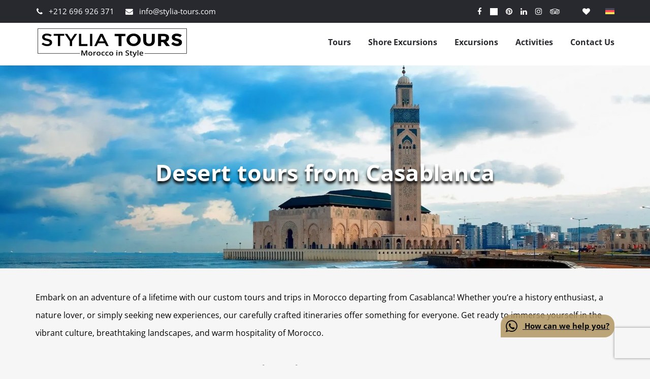

--- FILE ---
content_type: text/html; charset=UTF-8
request_url: https://stylia-tours.com/desert-tours-from-casablanca/
body_size: 51429
content:
<!DOCTYPE html> <html lang="en-US"> <head><script>if(navigator.userAgent.match(/MSIE|Internet Explorer/i)||navigator.userAgent.match(/Trident\/7\..*?rv:11/i)){let e=document.location.href;if(!e.match(/[?&]nonitro/)){if(e.indexOf("?")==-1){if(e.indexOf("#")==-1){document.location.href=e+"?nonitro=1"}else{document.location.href=e.replace("#","?nonitro=1#")}}else{if(e.indexOf("#")==-1){document.location.href=e+"&nonitro=1"}else{document.location.href=e.replace("#","&nonitro=1#")}}}}</script><link rel="preconnect" href="https://www.google.com" /><link rel="preconnect" href="https://cdn-ilaeacj.nitrocdn.com" /><meta charset="UTF-8" /><meta name="viewport" content="width=device-width, initial-scale=1.0" /><meta http-equiv="x-ua-compatible" content="ie=edge" /><meta name="msapplication-config" content="none" /><meta name="theme-color" content="#b19662" /><meta name="msapplication-TileImage" content="https://stylia-tours.com/wp-content/themes/stylia-tours/assets/images/icons/favicon-ms.png" /><meta charset="UTF-8" /><meta name="viewport" content="width=device-width, initial-scale=1.0" /><meta name='robots' content='index, follow, max-image-preview:large, max-snippet:-1, max-video-preview:-1' /><title>Desert tours from Casablanca | Stylia Tours</title><meta name="description" content="Custom Tours &amp; Trips in Morocco from Casablanca visitng Chefchaouen, Meknes, Fes, Merzouga, Ouarzazate, Agadir, Essaouira &amp; Marrakesh." /><meta property="og:locale" content="en_US" /><meta property="og:type" content="article" /><meta property="og:title" content="Desert tours from Casablanca | Stylia Tours" /><meta property="og:description" content="Custom Tours &amp; Trips in Morocco from Casablanca visitng Chefchaouen, Meknes, Fes, Merzouga, Ouarzazate, Agadir, Essaouira &amp; Marrakesh." /><meta property="og:url" content="https://stylia-tours.com/desert-tours-from-casablanca/" /><meta property="og:site_name" content="Stylia Tours" /><meta property="article:publisher" content="https://web.facebook.com/StyliaTours" /><meta property="article:modified_time" content="2025-05-25T01:55:03+00:00" /><meta property="og:image" content="https://stylia-tours.com/wp-content/uploads/2023/05/Experience-the-Royal-Cities-Morocco-fb.jpg" /><meta property="og:image:width" content="1200" /><meta property="og:image:height" content="630" /><meta property="og:image:type" content="image/jpeg" /><meta name="twitter:card" content="summary_large_image" /><meta name="twitter:site" content="@StyliaTours" /><meta name="generator" content="WPML ver:4.8.6 stt:1,3;" /><meta name="generator" content="Powered by WPBakery Page Builder - drag and drop page builder for WordPress." /><meta name="generator" content="NitroPack" /><script>var NPSH,NitroScrollHelper;NPSH=NitroScrollHelper=function(){let e=null;const o=window.sessionStorage.getItem("nitroScrollPos");function t(){let e=JSON.parse(window.sessionStorage.getItem("nitroScrollPos"))||{};if(typeof e!=="object"){e={}}e[document.URL]=window.scrollY;window.sessionStorage.setItem("nitroScrollPos",JSON.stringify(e))}window.addEventListener("scroll",function(){if(e!==null){clearTimeout(e)}e=setTimeout(t,200)},{passive:true});let r={};r.getScrollPos=()=>{if(!o){return 0}const e=JSON.parse(o);return e[document.URL]||0};r.isScrolled=()=>{return r.getScrollPos()>document.documentElement.clientHeight*.5};return r}();</script><script>(function(){var a=false;var e=document.documentElement.classList;var i=navigator.userAgent.toLowerCase();var n=["android","iphone","ipad"];var r=n.length;var o;var d=null;for(var t=0;t<r;t++){o=n[t];if(i.indexOf(o)>-1)d=o;if(e.contains(o)){a=true;e.remove(o)}}if(a&&d){e.add(d);if(d=="iphone"||d=="ipad"){e.add("ios")}}})();</script><script type="text/worker" id="nitro-web-worker">var preloadRequests=0;var remainingCount={};var baseURI="";self.onmessage=function(e){switch(e.data.cmd){case"RESOURCE_PRELOAD":var o=e.data.requestId;remainingCount[o]=0;e.data.resources.forEach(function(e){preload(e,function(o){return function(){console.log(o+" DONE: "+e);if(--remainingCount[o]==0){self.postMessage({cmd:"RESOURCE_PRELOAD",requestId:o})}}}(o));remainingCount[o]++});break;case"SET_BASEURI":baseURI=e.data.uri;break}};async function preload(e,o){if(typeof URL!=="undefined"&&baseURI){try{var a=new URL(e,baseURI);e=a.href}catch(e){console.log("Worker error: "+e.message)}}console.log("Preloading "+e);try{var n=new Request(e,{mode:"no-cors",redirect:"follow"});await fetch(n);o()}catch(a){console.log(a);var r=new XMLHttpRequest;r.responseType="blob";r.onload=o;r.onerror=o;r.open("GET",e,true);r.send()}}</script><script id="nprl">(()=>{if(window.NPRL!=undefined)return;(function(e){var t=e.prototype;t.after||(t.after=function(){var e,t=arguments,n=t.length,r=0,i=this,o=i.parentNode,a=Node,c=String,u=document;if(o!==null){while(r<n){(e=t[r])instanceof a?(i=i.nextSibling)!==null?o.insertBefore(e,i):o.appendChild(e):o.appendChild(u.createTextNode(c(e)));++r}}})})(Element);var e,t;e=t=function(){var t=false;var r=window.URL||window.webkitURL;var i=true;var o=false;var a=2;var c=null;var u=null;var d=true;var s=window.nitroGtmExcludes!=undefined;var l=s?JSON.parse(atob(window.nitroGtmExcludes)).map(e=>new RegExp(e)):[];var f;var m;var v=null;var p=null;var g=null;var h={touch:["touchmove","touchend"],default:["mousemove","click","keydown","wheel"]};var E=true;var y=[];var w=false;var b=[];var S=0;var N=0;var L=false;var T=0;var R=null;var O=false;var A=false;var C=false;var P=[];var I=[];var M=[];var k=[];var x=false;var _={};var j=new Map;var B="noModule"in HTMLScriptElement.prototype;var q=requestAnimationFrame||mozRequestAnimationFrame||webkitRequestAnimationFrame||msRequestAnimationFrame;const D="gtm.js?id=";function H(e,t){if(!_[e]){_[e]=[]}_[e].push(t)}function U(e,t){if(_[e]){var n=0,r=_[e];for(var n=0;n<r.length;n++){r[n].call(this,t)}}}function Y(){(function(e,t){var r=null;var i=function(e){r(e)};var o=null;var a={};var c=null;var u=null;var d=0;e.addEventListener(t,function(r){if(["load","DOMContentLoaded"].indexOf(t)!=-1){if(u){Q(function(){e.triggerNitroEvent(t)})}c=true}else if(t=="readystatechange"){d++;n.ogReadyState=d==1?"interactive":"complete";if(u&&u>=d){n.documentReadyState=n.ogReadyState;Q(function(){e.triggerNitroEvent(t)})}}});e.addEventListener(t+"Nitro",function(e){if(["load","DOMContentLoaded"].indexOf(t)!=-1){if(!c){e.preventDefault();e.stopImmediatePropagation()}else{}u=true}else if(t=="readystatechange"){u=n.documentReadyState=="interactive"?1:2;if(d<u){e.preventDefault();e.stopImmediatePropagation()}}});switch(t){case"load":o="onload";break;case"readystatechange":o="onreadystatechange";break;case"pageshow":o="onpageshow";break;default:o=null;break}if(o){Object.defineProperty(e,o,{get:function(){return r},set:function(n){if(typeof n!=="function"){r=null;e.removeEventListener(t+"Nitro",i)}else{if(!r){e.addEventListener(t+"Nitro",i)}r=n}}})}Object.defineProperty(e,"addEventListener"+t,{value:function(r){if(r!=t||!n.startedScriptLoading||document.currentScript&&document.currentScript.hasAttribute("nitro-exclude")){}else{arguments[0]+="Nitro"}e.ogAddEventListener.apply(e,arguments);a[arguments[1]]=arguments[0]}});Object.defineProperty(e,"removeEventListener"+t,{value:function(t){var n=a[arguments[1]];arguments[0]=n;e.ogRemoveEventListener.apply(e,arguments)}});Object.defineProperty(e,"triggerNitroEvent"+t,{value:function(t,n){n=n||e;var r=new Event(t+"Nitro",{bubbles:true});r.isNitroPack=true;Object.defineProperty(r,"type",{get:function(){return t},set:function(){}});Object.defineProperty(r,"target",{get:function(){return n},set:function(){}});e.dispatchEvent(r)}});if(typeof e.triggerNitroEvent==="undefined"){(function(){var t=e.addEventListener;var n=e.removeEventListener;Object.defineProperty(e,"ogAddEventListener",{value:t});Object.defineProperty(e,"ogRemoveEventListener",{value:n});Object.defineProperty(e,"addEventListener",{value:function(n){var r="addEventListener"+n;if(typeof e[r]!=="undefined"){e[r].apply(e,arguments)}else{t.apply(e,arguments)}},writable:true});Object.defineProperty(e,"removeEventListener",{value:function(t){var r="removeEventListener"+t;if(typeof e[r]!=="undefined"){e[r].apply(e,arguments)}else{n.apply(e,arguments)}}});Object.defineProperty(e,"triggerNitroEvent",{value:function(t,n){var r="triggerNitroEvent"+t;if(typeof e[r]!=="undefined"){e[r].apply(e,arguments)}}})})()}}).apply(null,arguments)}Y(window,"load");Y(window,"pageshow");Y(window,"DOMContentLoaded");Y(document,"DOMContentLoaded");Y(document,"readystatechange");try{var F=new Worker(r.createObjectURL(new Blob([document.getElementById("nitro-web-worker").textContent],{type:"text/javascript"})))}catch(e){var F=new Worker("data:text/javascript;base64,"+btoa(document.getElementById("nitro-web-worker").textContent))}F.onmessage=function(e){if(e.data.cmd=="RESOURCE_PRELOAD"){U(e.data.requestId,e)}};if(typeof document.baseURI!=="undefined"){F.postMessage({cmd:"SET_BASEURI",uri:document.baseURI})}var G=function(e){if(--S==0){Q(K)}};var W=function(e){e.target.removeEventListener("load",W);e.target.removeEventListener("error",W);e.target.removeEventListener("nitroTimeout",W);if(e.type!="nitroTimeout"){clearTimeout(e.target.nitroTimeout)}if(--N==0&&S==0){Q(J)}};var X=function(e){var t=e.textContent;try{var n=r.createObjectURL(new Blob([t.replace(/^(?:<!--)?(.*?)(?:-->)?$/gm,"$1")],{type:"text/javascript"}))}catch(e){var n="data:text/javascript;base64,"+btoa(t.replace(/^(?:<!--)?(.*?)(?:-->)?$/gm,"$1"))}return n};var K=function(){n.documentReadyState="interactive";document.triggerNitroEvent("readystatechange");document.triggerNitroEvent("DOMContentLoaded");if(window.pageYOffset||window.pageXOffset){window.dispatchEvent(new Event("scroll"))}A=true;Q(function(){if(N==0){Q(J)}Q($)})};var J=function(){if(!A||O)return;O=true;R.disconnect();en();n.documentReadyState="complete";document.triggerNitroEvent("readystatechange");window.triggerNitroEvent("load",document);window.triggerNitroEvent("pageshow",document);if(window.pageYOffset||window.pageXOffset||location.hash){let e=typeof history.scrollRestoration!=="undefined"&&history.scrollRestoration=="auto";if(e&&typeof NPSH!=="undefined"&&NPSH.getScrollPos()>0&&window.pageYOffset>document.documentElement.clientHeight*.5){window.scrollTo(0,NPSH.getScrollPos())}else if(location.hash){try{let e=document.querySelector(location.hash);if(e){e.scrollIntoView()}}catch(e){}}}var e=null;if(a==1){e=eo}else{e=eu}Q(e)};var Q=function(e){setTimeout(e,0)};var V=function(e){if(e.type=="touchend"||e.type=="click"){g=e}};var $=function(){if(d&&g){setTimeout(function(e){return function(){var t=function(e,t,n){var r=new Event(e,{bubbles:true,cancelable:true});if(e=="click"){r.clientX=t;r.clientY=n}else{r.touches=[{clientX:t,clientY:n}]}return r};var n;if(e.type=="touchend"){var r=e.changedTouches[0];n=document.elementFromPoint(r.clientX,r.clientY);n.dispatchEvent(t("touchstart"),r.clientX,r.clientY);n.dispatchEvent(t("touchend"),r.clientX,r.clientY);n.dispatchEvent(t("click"),r.clientX,r.clientY)}else if(e.type=="click"){n=document.elementFromPoint(e.clientX,e.clientY);n.dispatchEvent(t("click"),e.clientX,e.clientY)}}}(g),150);g=null}};var z=function(e){if(e.tagName=="SCRIPT"&&!e.hasAttribute("data-nitro-for-id")&&!e.hasAttribute("nitro-document-write")||e.tagName=="IMG"&&(e.hasAttribute("src")||e.hasAttribute("srcset"))||e.tagName=="IFRAME"&&e.hasAttribute("src")||e.tagName=="LINK"&&e.hasAttribute("href")&&e.hasAttribute("rel")&&e.getAttribute("rel")=="stylesheet"){if(e.tagName==="IFRAME"&&e.src.indexOf("about:blank")>-1){return}var t="";switch(e.tagName){case"LINK":t=e.href;break;case"IMG":if(k.indexOf(e)>-1)return;t=e.srcset||e.src;break;default:t=e.src;break}var n=e.getAttribute("type");if(!t&&e.tagName!=="SCRIPT")return;if((e.tagName=="IMG"||e.tagName=="LINK")&&(t.indexOf("data:")===0||t.indexOf("blob:")===0))return;if(e.tagName=="SCRIPT"&&n&&n!=="text/javascript"&&n!=="application/javascript"){if(n!=="module"||!B)return}if(e.tagName==="SCRIPT"){if(k.indexOf(e)>-1)return;if(e.noModule&&B){return}let t=null;if(document.currentScript){if(document.currentScript.src&&document.currentScript.src.indexOf(D)>-1){t=document.currentScript}if(document.currentScript.hasAttribute("data-nitro-gtm-id")){e.setAttribute("data-nitro-gtm-id",document.currentScript.getAttribute("data-nitro-gtm-id"))}}else if(window.nitroCurrentScript){if(window.nitroCurrentScript.src&&window.nitroCurrentScript.src.indexOf(D)>-1){t=window.nitroCurrentScript}}if(t&&s){let n=false;for(const t of l){n=e.src?t.test(e.src):t.test(e.textContent);if(n){break}}if(!n){e.type="text/googletagmanagerscript";let n=t.hasAttribute("data-nitro-gtm-id")?t.getAttribute("data-nitro-gtm-id"):t.id;if(!j.has(n)){j.set(n,[])}let r=j.get(n);r.push(e);return}}if(!e.src){if(e.textContent.length>0){e.textContent+="\n;if(document.currentScript.nitroTimeout) {clearTimeout(document.currentScript.nitroTimeout);}; setTimeout(function() { this.dispatchEvent(new Event('load')); }.bind(document.currentScript), 0);"}else{return}}else{}k.push(e)}if(!e.hasOwnProperty("nitroTimeout")){N++;e.addEventListener("load",W,true);e.addEventListener("error",W,true);e.addEventListener("nitroTimeout",W,true);e.nitroTimeout=setTimeout(function(){console.log("Resource timed out",e);e.dispatchEvent(new Event("nitroTimeout"))},5e3)}}};var Z=function(e){if(e.hasOwnProperty("nitroTimeout")&&e.nitroTimeout){clearTimeout(e.nitroTimeout);e.nitroTimeout=null;e.dispatchEvent(new Event("nitroTimeout"))}};document.documentElement.addEventListener("load",function(e){if(e.target.tagName=="SCRIPT"||e.target.tagName=="IMG"){k.push(e.target)}},true);document.documentElement.addEventListener("error",function(e){if(e.target.tagName=="SCRIPT"||e.target.tagName=="IMG"){k.push(e.target)}},true);var ee=["appendChild","replaceChild","insertBefore","prepend","append","before","after","replaceWith","insertAdjacentElement"];var et=function(){if(s){window._nitro_setTimeout=window.setTimeout;window.setTimeout=function(e,t,...n){let r=document.currentScript||window.nitroCurrentScript;if(!r||r.src&&r.src.indexOf(D)==-1){return window._nitro_setTimeout.call(window,e,t,...n)}return window._nitro_setTimeout.call(window,function(e,t){return function(...n){window.nitroCurrentScript=e;t(...n)}}(r,e),t,...n)}}ee.forEach(function(e){HTMLElement.prototype["og"+e]=HTMLElement.prototype[e];HTMLElement.prototype[e]=function(...t){if(this.parentNode||this===document.documentElement){switch(e){case"replaceChild":case"insertBefore":t.pop();break;case"insertAdjacentElement":t.shift();break}t.forEach(function(e){if(!e)return;if(e.tagName=="SCRIPT"){z(e)}else{if(e.children&&e.children.length>0){e.querySelectorAll("script").forEach(z)}}})}return this["og"+e].apply(this,arguments)}})};var en=function(){if(s&&typeof window._nitro_setTimeout==="function"){window.setTimeout=window._nitro_setTimeout}ee.forEach(function(e){HTMLElement.prototype[e]=HTMLElement.prototype["og"+e]})};var er=async function(){if(o){ef(f);ef(V);if(v){clearTimeout(v);v=null}}if(T===1){L=true;return}else if(T===0){T=-1}n.startedScriptLoading=true;Object.defineProperty(document,"readyState",{get:function(){return n.documentReadyState},set:function(){}});var e=document.documentElement;var t={attributes:true,attributeFilter:["src"],childList:true,subtree:true};R=new MutationObserver(function(e,t){e.forEach(function(e){if(e.type=="childList"&&e.addedNodes.length>0){e.addedNodes.forEach(function(e){if(!document.documentElement.contains(e)){return}if(e.tagName=="IMG"||e.tagName=="IFRAME"||e.tagName=="LINK"){z(e)}})}if(e.type=="childList"&&e.removedNodes.length>0){e.removedNodes.forEach(function(e){if(e.tagName=="IFRAME"||e.tagName=="LINK"){Z(e)}})}if(e.type=="attributes"){var t=e.target;if(!document.documentElement.contains(t)){return}if(t.tagName=="IFRAME"||t.tagName=="LINK"||t.tagName=="IMG"||t.tagName=="SCRIPT"){z(t)}}})});R.observe(e,t);if(!s){et()}await Promise.all(P);var r=b.shift();var i=null;var a=false;while(r){var c;var u=JSON.parse(atob(r.meta));var d=u.delay;if(r.type=="inline"){var l=document.getElementById(r.id);if(l){l.remove()}else{r=b.shift();continue}c=X(l);if(c===false){r=b.shift();continue}}else{c=r.src}if(!a&&r.type!="inline"&&(typeof u.attributes.async!="undefined"||typeof u.attributes.defer!="undefined")){if(i===null){i=r}else if(i===r){a=true}if(!a){b.push(r);r=b.shift();continue}}var m=document.createElement("script");m.src=c;m.setAttribute("data-nitro-for-id",r.id);for(var p in u.attributes){try{if(u.attributes[p]===false){m.setAttribute(p,"")}else{m.setAttribute(p,u.attributes[p])}}catch(e){console.log("Error while setting script attribute",m,e)}}m.async=false;if(u.canonicalLink!=""&&Object.getOwnPropertyDescriptor(m,"src")?.configurable!==false){(e=>{Object.defineProperty(m,"src",{get:function(){return e.canonicalLink},set:function(){}})})(u)}if(d){setTimeout((function(e,t){var n=document.querySelector("[data-nitro-marker-id='"+t+"']");if(n){n.after(e)}else{document.head.appendChild(e)}}).bind(null,m,r.id),d)}else{m.addEventListener("load",G);m.addEventListener("error",G);if(!m.noModule||!B){S++}var g=document.querySelector("[data-nitro-marker-id='"+r.id+"']");if(g){Q(function(e,t){return function(){e.after(t)}}(g,m))}else{Q(function(e){return function(){document.head.appendChild(e)}}(m))}}r=b.shift()}};var ei=function(){var e=document.getElementById("nitro-deferred-styles");var t=document.createElement("div");t.innerHTML=e.textContent;return t};var eo=async function(e){isPreload=e&&e.type=="NitroPreload";if(!isPreload){T=-1;E=false;if(o){ef(f);ef(V);if(v){clearTimeout(v);v=null}}}if(w===false){var t=ei();let e=t.querySelectorAll('style,link[rel="stylesheet"]');w=e.length;if(w){let e=document.getElementById("nitro-deferred-styles-marker");e.replaceWith.apply(e,t.childNodes)}else if(isPreload){Q(ed)}else{es()}}else if(w===0&&!isPreload){es()}};var ea=function(){var e=ei();var t=e.childNodes;var n;var r=[];for(var i=0;i<t.length;i++){n=t[i];if(n.href){r.push(n.href)}}var o="css-preload";H(o,function(e){eo(new Event("NitroPreload"))});if(r.length){F.postMessage({cmd:"RESOURCE_PRELOAD",resources:r,requestId:o})}else{Q(function(){U(o)})}};var ec=function(){if(T===-1)return;T=1;var e=[];var t,n;for(var r=0;r<b.length;r++){t=b[r];if(t.type!="inline"){if(t.src){n=JSON.parse(atob(t.meta));if(n.delay)continue;if(n.attributes.type&&n.attributes.type=="module"&&!B)continue;e.push(t.src)}}}if(e.length){var i="js-preload";H(i,function(e){T=2;if(L){Q(er)}});F.postMessage({cmd:"RESOURCE_PRELOAD",resources:e,requestId:i})}};var eu=function(){while(I.length){style=I.shift();if(style.hasAttribute("nitropack-onload")){style.setAttribute("onload",style.getAttribute("nitropack-onload"));Q(function(e){return function(){e.dispatchEvent(new Event("load"))}}(style))}}while(M.length){style=M.shift();if(style.hasAttribute("nitropack-onerror")){style.setAttribute("onerror",style.getAttribute("nitropack-onerror"));Q(function(e){return function(){e.dispatchEvent(new Event("error"))}}(style))}}};var ed=function(){if(!x){if(i){Q(function(){var e=document.getElementById("nitro-critical-css");if(e){e.remove()}})}x=true;onStylesLoadEvent=new Event("NitroStylesLoaded");onStylesLoadEvent.isNitroPack=true;window.dispatchEvent(onStylesLoadEvent)}};var es=function(){if(a==2){Q(er)}else{eu()}};var el=function(e){m.forEach(function(t){document.addEventListener(t,e,true)})};var ef=function(e){m.forEach(function(t){document.removeEventListener(t,e,true)})};if(s){et()}return{setAutoRemoveCriticalCss:function(e){i=e},registerScript:function(e,t,n){b.push({type:"remote",src:e,id:t,meta:n})},registerInlineScript:function(e,t){b.push({type:"inline",id:e,meta:t})},registerStyle:function(e,t,n){y.push({href:e,rel:t,media:n})},onLoadStyle:function(e){I.push(e);if(w!==false&&--w==0){Q(ed);if(E){E=false}else{es()}}},onErrorStyle:function(e){M.push(e);if(w!==false&&--w==0){Q(ed);if(E){E=false}else{es()}}},loadJs:function(e,t){if(!e.src){var n=X(e);if(n!==false){e.src=n;e.textContent=""}}if(t){Q(function(e,t){return function(){e.after(t)}}(t,e))}else{Q(function(e){return function(){document.head.appendChild(e)}}(e))}},loadQueuedResources:async function(){window.dispatchEvent(new Event("NitroBootStart"));if(p){clearTimeout(p);p=null}window.removeEventListener("load",e.loadQueuedResources);f=a==1?er:eo;if(!o||g){Q(f)}else{if(navigator.userAgent.indexOf(" Edge/")==-1){ea();H("css-preload",ec)}el(f);if(u){if(c){v=setTimeout(f,c)}}else{}}},fontPreload:function(e){var t="critical-fonts";H(t,function(e){document.getElementById("nitro-critical-fonts").type="text/css"});F.postMessage({cmd:"RESOURCE_PRELOAD",resources:e,requestId:t})},boot:function(){if(t)return;t=true;C=typeof NPSH!=="undefined"&&NPSH.isScrolled();let n=document.prerendering;if(location.hash||C||n){o=false}m=h.default.concat(h.touch);p=setTimeout(e.loadQueuedResources,1500);el(V);if(C){e.loadQueuedResources()}else{window.addEventListener("load",e.loadQueuedResources)}},addPrerequisite:function(e){P.push(e)},getTagManagerNodes:function(e){if(!e)return j;return j.get(e)??[]}}}();var n,r;n=r=function(){var t=document.write;return{documentWrite:function(n,r){if(n&&n.hasAttribute("nitro-exclude")){return t.call(document,r)}var i=null;if(n.documentWriteContainer){i=n.documentWriteContainer}else{i=document.createElement("span");n.documentWriteContainer=i}var o=null;if(n){if(n.hasAttribute("data-nitro-for-id")){o=document.querySelector('template[data-nitro-marker-id="'+n.getAttribute("data-nitro-for-id")+'"]')}else{o=n}}i.innerHTML+=r;i.querySelectorAll("script").forEach(function(e){e.setAttribute("nitro-document-write","")});if(!i.parentNode){if(o){o.parentNode.insertBefore(i,o)}else{document.body.appendChild(i)}}var a=document.createElement("span");a.innerHTML=r;var c=a.querySelectorAll("script");if(c.length){c.forEach(function(t){var n=t.getAttributeNames();var r=document.createElement("script");n.forEach(function(e){r.setAttribute(e,t.getAttribute(e))});r.async=false;if(!t.src&&t.textContent){r.textContent=t.textContent}e.loadJs(r,o)})}},TrustLogo:function(e,t){var n=document.getElementById(e);var r=document.createElement("img");r.src=t;n.parentNode.insertBefore(r,n)},documentReadyState:"loading",ogReadyState:document.readyState,startedScriptLoading:false,loadScriptDelayed:function(e,t){setTimeout(function(){var t=document.createElement("script");t.src=e;document.head.appendChild(t)},t)}}}();document.write=function(e){n.documentWrite(document.currentScript,e)};document.writeln=function(e){n.documentWrite(document.currentScript,e+"\n")};window.NPRL=e;window.NitroResourceLoader=t;window.NPh=n;window.NitroPackHelper=r})();</script><template id="nitro-deferred-styles-marker"></template><style id="nitro-fonts">@font-face{font-family:"FontAwesome";src:url("https://cdn-ilaeacj.nitrocdn.com/YVavUWMpZqMmicndhlemWdWuwPXQeAjU/assets/static/source/rev-8c3b2e7/stylia-tours.com/wp-content/themes/stylia-tours/assets/fonts/3e6eb37f30ca47e1f854d23f3eb21bc6.fontawesome-webfont.eot");src:url("https://cdn-ilaeacj.nitrocdn.com/YVavUWMpZqMmicndhlemWdWuwPXQeAjU/assets/static/source/rev-8c3b2e7/stylia-tours.com/wp-content/themes/stylia-tours/assets/fonts/3e6eb37f30ca47e1f854d23f3eb21bc6.fontawesome-webfont.woff2") format("woff2");font-weight:normal;font-style:normal;font-display:swap}@font-face{font-family:"Open Sans";font-style:normal;font-weight:400;font-display:swap;src:url("https://cdn-ilaeacj.nitrocdn.com/YVavUWMpZqMmicndhlemWdWuwPXQeAjU/assets/static/source/rev-8c3b2e7/stylia-tours.com/wp-content/uploads/omgf/theme-font-google-fonts/cb314a56d27cb1443eefba34387da018.open-sans-normal-latin.woff2") format("woff2");unicode-range:U+0000-00FF,U+0131,U+0152-0153,U+02BB-02BC,U+02C6,U+02DA,U+02DC,U+0304,U+0308,U+0329,U+2000-206F,U+20AC,U+2122,U+2191,U+2193,U+2212,U+2215,U+FEFF,U+FFFD}@font-face{font-family:"Open Sans";font-style:normal;font-weight:700;font-display:swap;src:url("https://cdn-ilaeacj.nitrocdn.com/YVavUWMpZqMmicndhlemWdWuwPXQeAjU/assets/static/source/rev-8c3b2e7/stylia-tours.com/wp-content/uploads/omgf/theme-font-google-fonts/cb314a56d27cb1443eefba34387da018.open-sans-normal-latin.woff2") format("woff2");unicode-range:U+0000-00FF,U+0131,U+0152-0153,U+02BB-02BC,U+02C6,U+02DA,U+02DC,U+0304,U+0308,U+0329,U+2000-206F,U+20AC,U+2122,U+2191,U+2193,U+2212,U+2215,U+FEFF,U+FFFD}@font-face{font-family:vc_grid_v1;font-style:normal;font-weight:400;src:url("https://cdn-ilaeacj.nitrocdn.com/YVavUWMpZqMmicndhlemWdWuwPXQeAjU/assets/static/source/rev-8c3b2e7/stylia-tours.com/wp-content/plugins/js_composer/assets/fonts/vc_grid/7d8f984b0b77ebbe2bf2f8d61b68a585.vc_grid_v1.eot");src:url("https://cdn-ilaeacj.nitrocdn.com/YVavUWMpZqMmicndhlemWdWuwPXQeAjU/assets/static/source/rev-8c3b2e7/stylia-tours.com/wp-content/plugins/js_composer/assets/fonts/vc_grid/7d8f984b0b77ebbe2bf2f8d61b68a585.vc_grid_v1.ttf") format("truetype");font-display:swap}</style><style type="text/css" id="nitro-critical-css">:root{--woocommerce:#720eec;--wc-green:#7ad03a;--wc-red:#a00;--wc-orange:#ffba00;--wc-blue:#2ea2cc;--wc-primary:#720eec;--wc-primary-text:#fcfbfe;--wc-secondary:#e9e6ed;--wc-secondary-text:#515151;--wc-highlight:#958e09;--wc-highligh-text:white;--wc-content-bg:#fff;--wc-subtext:#767676;--wc-form-border-color:rgba(32,7,7,.8);--wc-form-border-radius:4px;--wc-form-border-width:1px}@media only screen and (max-width:768px){:root{--woocommerce:#720eec;--wc-green:#7ad03a;--wc-red:#a00;--wc-orange:#ffba00;--wc-blue:#2ea2cc;--wc-primary:#720eec;--wc-primary-text:#fcfbfe;--wc-secondary:#e9e6ed;--wc-secondary-text:#515151;--wc-highlight:#958e09;--wc-highligh-text:white;--wc-content-bg:#fff;--wc-subtext:#767676;--wc-form-border-color:rgba(32,7,7,.8);--wc-form-border-radius:4px;--wc-form-border-width:1px}}:root{--woocommerce:#720eec;--wc-green:#7ad03a;--wc-red:#a00;--wc-orange:#ffba00;--wc-blue:#2ea2cc;--wc-primary:#720eec;--wc-primary-text:#fcfbfe;--wc-secondary:#e9e6ed;--wc-secondary-text:#515151;--wc-highlight:#958e09;--wc-highligh-text:white;--wc-content-bg:#fff;--wc-subtext:#767676;--wc-form-border-color:rgba(32,7,7,.8);--wc-form-border-radius:4px;--wc-form-border-width:1px}.wpml-ls-menu-item .wpml-ls-flag{display:inline;vertical-align:baseline}ul .wpml-ls-menu-item a{display:flex;align-items:center}html{font-family:sans-serif;-ms-text-size-adjust:100%;-webkit-text-size-adjust:100%}body{margin:0}header,main,nav{display:block}template{display:none}a{background-color:transparent}h1{font-size:2em;margin:.67em 0}img{border:0}svg:not(:root){overflow:hidden}*{-webkit-box-sizing:border-box;-moz-box-sizing:border-box;box-sizing:border-box}*:before,*:after{-webkit-box-sizing:border-box;-moz-box-sizing:border-box;box-sizing:border-box}html{font-size:10px}body{font-family:"Helvetica Neue",Helvetica,Arial,sans-serif;font-size:14px;line-height:1.42857143;color:#333;background-color:#fff}a{color:#337ab7;text-decoration:none}img{vertical-align:middle}.container{margin-right:auto;margin-left:auto;padding-left:15px;padding-right:15px}@media (min-width:768px){.container{width:750px}}@media (min-width:992px){.container{width:970px}}@media (min-width:1200px){.container{width:1170px}}.row{margin-left:-15px;margin-right:-15px}.col-md-12{position:relative;min-height:1px;padding-left:15px;padding-right:15px}@media (min-width:992px){.col-md-12{float:left}.col-md-12{width:100%}}.clearfix:before,.clearfix:after,.container:before,.container:after,.row:before,.row:after{content:" ";display:table}.clearfix:after,.container:after,.row:after{clear:both}@-ms-viewport{width:device-width}.fa{display:inline-block;font:normal normal normal 14px/1 FontAwesome;font-size:inherit;text-rendering:auto;-webkit-font-smoothing:antialiased;-moz-osx-font-smoothing:grayscale}.fa-heart:before{content:""}.fa-star:before{content:""}.fa-phone:before{content:""}.fa-twitter:before{content:""}.fa-facebook:before{content:""}.fa-pinterest:before{content:""}.fa-envelope:before{content:""}.fa-linkedin:before{content:""}.fa-instagram:before{content:""}.fa-whatsapp:before{content:""}.fa-tripadvisor:before{content:""}body{background:#f6f6f6;font:normal 400 16px/2.2em "Open Sans";color:#000;font-smooth:never;-webkit-font-smoothing:antialiased}img{max-width:100%;height:auto}h1,h2{font-family:"Open Sans";font-weight:700;font-style:normal}.layout-content{overflow:hidden}.fa.fa-twitter:before{content:" ";display:inline-block;width:1em;color:inherit;background-color:currentColor;mask-position:center;mask-size:100%;mask-image:url("data:image/svg+xml,%3C%3Fxml version=\'1.0\' encoding=\'utf-8\'%3F%3E%3Csvg viewBox=\'0 0 32 32\' fill=\'none\' xmlns=\'http://www.w3.org/2000/svg\'%3E%3Crect width=\'32\' height=\'32\' fill=\'none\'/%3E%3Cpath d=\'M17.9686 14.1623L26.7065 4H24.6358L17.0488 12.8238L10.9891 4H4L13.1634 17.3432L4 28H6.07069L14.0827 18.6817L20.4822 28H27.4714L17.9681 14.1623H17.9686ZM15.1326 17.4607L14.2041 16.132L6.81679 5.55961H9.99723L15.9589 14.0919L16.8873 15.4206L24.6368 26.5113H21.4564L15.1326 17.4612V17.4607Z\' fill=\'black\'/%3E%3C/svg%3E%0A");mask-repeat:no-repeat}.margin-top{margin-top:40px}@media (max-width:767px){.margin-top{margin-top:30px}}.margin-bottom{margin-bottom:40px}@media (max-width:767px){.margin-bottom{margin-bottom:30px}}.header{color:#27292e;background:#fff}.header__info{overflow:hidden;position:relative}.header__info:before{content:" ";display:block;width:100%;height:1px;position:absolute;bottom:0;left:0;background:#27292e;opacity:.1}.header__info__items-left{float:left}.header__info__items-right{float:right}.header__info__item{display:inline-block;margin:5px 0;padding-left:1px;font-size:.933em;line-height:35px}.header__info__item--delimiter{position:relative}.header__info__item--delimiter+.header__info__item--delimiter{padding-left:20px}.header__info__item--delimiter+.header__info__item--delimiter:before{content:" ";display:block;width:1px;height:25px;position:absolute;top:5px;left:0;background:#27292e;opacity:.1}.header__info__item+.header__info__item{margin-left:20px}.header__info__item--phone{opacity:1}.header__info__item--phone i{margin-right:8px;color:#fff}.header__info__item--social-icons a{margin-right:15px}.header__info__item--social-icons a:last-child{margin-right:0}.header__info__item--shoping-cart i{margin-right:5px}.header__info__item a{padding-left:1px;color:#fff;opacity:1}.header__content{min-height:80px;position:relative}.header-wrap{min-height:80px}.header-wrap__backlog{display:none}@media (max-width:767px){.header__info__items-left,.header__info__items-right{float:none}}a{color:#b19662;border-bottom:1px dashed transparent}.header a{border-bottom:none}.header-section{position:relative;background-color:#f6f6f6;-webkit-border-top-left-radius:0;border-top-left-radius:0;-webkit-border-top-right-radius:0;border-top-right-radius:0;-webkit-border-bottom-right-radius:3px;border-bottom-right-radius:3px;-webkit-border-bottom-left-radius:3px;border-bottom-left-radius:3px}.header-section__content{height:75px}.header-section__title{margin:0;font-size:2.4em;text-align:center;padding-top:20px;text-shadow:0 1px 1px #c4c4c4}.header-section--with-banner{line-height:normal;padding:0 !important;color:#fff;border-radius:0;box-shadow:none;text-align:center}.header-section--with-banner .header-section__content{height:auto;width:100%;padding:0 15px;position:absolute;top:50%;left:50%;-moz-transform:translate(-50%,-50%);-ms-transform:translate(-50%,-50%);-webkit-transform:translate(-50%,-50%);-o-transform:translate(-50%,-50%);transform:translate(-50%,-50%);z-index:1}.header-section--with-banner .header-section__title{font-size:2.8em;text-shadow:0 5px 5px #000}@media (max-width:991px){.header-section{line-height:normal;padding:30px}.header-section__content{height:auto;line-height:normal}.header-section__title{text-align:center}}@media (max-width:500px){.header-section--with-banner .header-section__content{font-size:.5em}}.logo{float:left}@media (max-width:767px){.logo{float:none}}.main-nav{padding-top:5px;list-style:none}.main-nav-header{float:right}.main-nav>li{display:inline-block;margin-right:30px;position:relative}.main-nav>li:last-child{margin-right:0}.main-nav>li.current-menu-parent>a{opacity:1}.main-nav a{color:#27292e;font-family:"Open Sans";font-weight:700;font-style:normal}.main-nav .current-menu-item>a{color:#b19662}.main-nav .current-menu-item:after{content:" ";display:block;background:#b19662;position:absolute;height:5px;width:30px;left:50%;-moz-transform:translate(-50%,0);-ms-transform:translate(-50%,0);-webkit-transform:translate(-50%,0);-o-transform:translate(-50%,0);transform:translate(-50%,0);bottom:0}.main-nav .sub-menu{display:none;width:200px;margin:0;padding:0;position:absolute;left:0;bottom:1px;-moz-transform:translate(0,100%);-ms-transform:translate(0,100%);-webkit-transform:translate(0,100%);-o-transform:translate(0,100%);transform:translate(0,100%);background:#fff;border-radius:3px;z-index:2000}.main-nav .sub-menu>li{display:block;line-height:20px;padding:15px 20px;border-top:1px solid rgba(255,255,255,.08);position:relative}.main-nav .sub-menu .current-menu-item:after{content:" ";display:block;background:#b19662;position:absolute;height:5px;width:30px;width:5px;height:25px;top:50%;left:0;-moz-transform:translate(0,-50%);-ms-transform:translate(0,-50%);-webkit-transform:translate(0,-50%);-o-transform:translate(0,-50%);transform:translate(0,-50%)}@media (max-width:1199px){.main-nav{display:none}}@media (max-width:991px){.main-nav>li{margin-right:28px}}.languages-menu{position:relative;float:right}.lang-nav{margin:0;padding:5px 0 0 25px;list-style:none}.lang-nav>li{display:inline-block;margin-right:30px;position:relative;text-transform:uppercase}.lang-nav>li:last-child{margin-right:0}.lang-nav a{color:#27292e;opacity:1;font-family:"Open Sans";font-weight:700;font-style:normal}.item-attributes{display:table;width:100%;height:50px;border-top:1px solid #e4e4e4;background:#fff;font-family:"Open Sans";font-weight:700;font-style:normal}.item-attributes__item{display:table-cell;padding:5px;text-align:center;vertical-align:middle;border-right:1px solid #e4e4e4;color:#27292e;font-size:.933em}.item-attributes__item:last-child{border:none}.item-attributes__item__content{display:table;margin:0 auto}.item-attributes__item__content__item{display:table-cell;vertical-align:middle;line-height:1.5em}.item-attributes__item__content__item--text span{display:inline-block;text-align:left}.item-attributes__item i{margin-right:10px;color:#b19662;vertical-align:middle}.item-attributes--style2{display:block;height:auto;border-top:none}.item-attributes--style2 .item-attributes__item{display:inline-block;margin-right:10px;margin-bottom:10px;padding:0;background:#f6f6f6;border-right:none;border-radius:3px}.item-attributes--style2 .item-attributes__item:last-child{margin-right:0}.item-attributes--style2 .item-attributes__item__content{height:40px;padding:0 15px}.item-attributes--style2 .item-attributes__item__content__item{padding-right:15px}.item-attributes--style2 .item-attributes__item__content__item:last-child{padding-right:0}.item-attributes--style2 .item-attributes__item__content__item i{margin-right:0;vertical-align:baseline;font-size:1.333em}.item-attributes--style2 .item-attributes__item__content__item i:before{vertical-align:middle}.item-attributes--style2 .item-attributes__item__content__item--text{color:#000;font-size:.929em}.atlist__item{display:table;table-layout:fixed;width:100%;min-height:150px;background:#fff;box-shadow:0 2px 3px rgba(0,0,0,.09);border-radius:3px}.atlist__item__image{display:table-cell;width:35%;padding:0;position:relative;background:#eaeaea;-webkit-border-top-left-radius:3px;border-top-left-radius:3px;-webkit-border-top-right-radius:0;border-top-right-radius:0;-webkit-border-bottom-right-radius:0;border-bottom-right-radius:0;-webkit-border-bottom-left-radius:3px;border-bottom-left-radius:3px;overflow:hidden}.atlist__item__image a{display:block;border-bottom:none}.atlist__item__image img{-webkit-border-top-left-radius:3px;border-top-left-radius:3px;-webkit-border-top-right-radius:0;border-top-right-radius:0;-webkit-border-bottom-right-radius:0;border-bottom-right-radius:0;-webkit-border-bottom-left-radius:3px;border-bottom-left-radius:3px}.atlist__item__rating{margin-bottom:8px;line-height:1em;color:#ffcd47;font-size:1.333em}.atlist__item__rating i{margin-right:5px}.atlist__item__rating i:last-child{margin-right:0}.atlist__item__rating-value{margin-bottom:27px;line-height:1em;color:#4f4f4f;font-size:.867em;font-family:"Open Sans";font-weight:700;font-style:normal}.atlist__item__read-more{margin-top:10px}.atlist__item__angle{width:200px;height:35px;line-height:35px;position:absolute;top:20px;left:-67px;-moz-transform:rotate(-45deg);-ms-transform:rotate(-45deg);-webkit-transform:rotate(-45deg);-o-transform:rotate(-45deg);transform:rotate(-45deg);color:#fefefe;text-align:center;background:#a4b162;font-size:.867em;font-family:"Open Sans";font-weight:700;font-style:normal}.atlist__item__angle-wrap{width:100%;height:100%;position:absolute;top:0;left:0;overflow:hidden;z-index:2}.atlist__item__content{display:table-cell;vertical-align:top;overflow:hidden;position:relative;z-index:0}.atlist__item__content:before{content:" ";display:block;width:100%;height:27px;background:#fff;position:absolute;bottom:0;left:0;z-index:4}.atlist__item__content:after{content:" ";display:block;width:100%;height:103px;background:#fff;position:absolute;bottom:0;left:0;z-index:2}.atlist__item__content__items{display:table;width:100%;padding:30px;table-layout:fixed;position:absolute;top:0;left:0}.atlist__item__content__item{display:table-cell;padding-right:30px;vertical-align:top;position:relative}.atlist__item__content__item:before{content:" ";display:block;width:1px;height:100%;min-height:300px;position:absolute;top:0;right:0;background:#ebebeb;z-index:3}.atlist__item__content__item:last-child:before{display:none}.atlist__item__content__item--alternative{width:145px;text-align:center;padding-left:30px;padding-right:0;z-index:3}.atlist__item__attributes{margin-right:205px;position:absolute;bottom:67px;left:30px;-moz-transform:translate(0,100%);-ms-transform:translate(0,100%);-webkit-transform:translate(0,100%);-o-transform:translate(0,100%);transform:translate(0,100%);background:#fff;z-index:3}.atlist__item__title{margin:0;font-size:1.333em;font-family:"Open Sans";font-weight:700;font-style:normal}.atlist__item__title a{border-bottom:none;color:#000}.atlist__item__description{margin-top:10px;color:#000}@media (max-width:1200px){.atlist__item__rating-value{display:none}.atlist__item__content:after{height:88px}}@media (max-width:991px){.atlist__item__content:before{height:30px}}@media (max-width:767px){.atlist__item__image{display:block;width:100%}.atlist__item__content{display:block;overflow:visible}.atlist__item__content:before,.atlist__item__content:after{display:none}.atlist__item__content__items{height:auto;position:static}.atlist__item__content__item{border-right:1px solid #ebebeb}.atlist__item__content__item:before{display:none}.atlist__item__content__item:last-child{border-right:none}.atlist__item__attributes{display:none;margin:0 30px 30px;position:static;-moz-transform:translate(0,0);-ms-transform:translate(0,0);-webkit-transform:translate(0,0);-o-transform:translate(0,0);transform:translate(0,0)}.atlist__item__rating-value{display:block}}@media (max-width:500px){.atlist__item__content__items{display:block}.atlist__item__content__item{display:block;margin-bottom:30px;padding:0;padding-bottom:30px;border-right:none;border-bottom:1px solid #ebebeb}.atlist__item__content__item:before{display:none}.atlist__item__content__item:last-child{border-bottom:none;margin-bottom:0;padding-bottom:0}.atlist__item__content__item--alternative{text-align:left}.atlist__item__attributes{display:block;padding-top:30px;border-top:1px solid #ebebeb}}.atbtn{display:inline-block;line-height:3em;padding:0 2em;border:none;border-radius:3px;white-space:nowrap;vertical-align:top;color:#fff;font-size:16px;font-family:"Open Sans";font-weight:700;font-style:normal;background:rgba(177,150,98,.8)}.atbtn--small{line-height:2.308em;padding:0 1.154em;font-size:14px}.atbtn--rounded{border-radius:50px}.atbtn--rounded.atbtn--small{line-height:2.692em;padding:0 1.538em}.atbtn--light{position:relative;overflow:hidden}.atbtn--light:before{content:" ";display:block;position:absolute;width:100%;height:100%;background:rgba(255,255,255,.15);left:0;top:0;-moz-transform:translate(0,-50%);-ms-transform:translate(0,-50%);-webkit-transform:translate(0,-50%);-o-transform:translate(0,-50%);transform:translate(0,-50%)}.title{margin-bottom:30px;position:relative}.title__primary{margin:0;line-height:1.333em;font-size:2em;font-family:"Open Sans";font-weight:700;font-style:normal}.title--decoration-bottom-center{padding-bottom:20px}.title--decoration-bottom-center:after{content:" ";display:block;background:#b19662;position:absolute;height:5px;width:30px;bottom:-1px;left:50%;-moz-transform:translate(-50%,0);-ms-transform:translate(-50%,0);-webkit-transform:translate(-50%,0);-o-transform:translate(-50%,0);transform:translate(-50%,0);width:50px}.title--center{margin-bottom:30px;text-align:center}.title--big .title__primary{font-size:2.4em}.page-single__content p{margin:0;margin-bottom:10px}.page-single__content p:last-child{margin-bottom:0}.vc_row:after,.vc_row:before{content:" ";display:table}.vc_row:after{clear:both}.vc_column_container{width:100%}.vc_row{margin-left:-15px;margin-right:-15px}.vc_col-sm-12{box-sizing:border-box;min-height:1px;padding-left:15px;padding-right:15px;position:relative}@media (min-width:768px){.vc_col-sm-12{float:left}.vc_col-sm-12{width:100%}}.wpb_text_column :last-child,.wpb_text_column p:last-child{margin-bottom:0}.wpb_content_element{margin-bottom:35px}.wpb-content-wrapper{border:none;display:block;margin:0;overflow:unset;padding:0}.vc_column-inner:after,.vc_column-inner:before{content:" ";display:table}.vc_column-inner:after{clear:both}.vc_column_container{padding-left:0;padding-right:0}.vc_column_container>.vc_column-inner{box-sizing:border-box;padding-left:15px;padding-right:15px;width:100%}.header-topbar{color:#fff;background:#27292e}.footer__whatsapp{position:fixed;bottom:55px;right:70px;z-index:99999;background:rgba(177,150,98,.85);nodisplay:flex;align-items:center;color:white !important;font-size:15px;font-weight:700;padding:5px 10px;border-bottom-right-radius:20px;border-top-right-radius:20px;border-top-left-radius:20px}.footer__whatsapp a{color:#070809}.footer__whatsapp i{width:1.2em;font-size:1.813em;vertical-align:middle}.w-help{height:1.813em;margin-right:0px}@media (max-width:431px){.header__info__item a{font-size:14px}.header__info__item--social-icons a{margin-right:20px;font-size:18px}.logo{width:260px}}a{color:#8c6b32}.atbtn{color:#000}.footer__bottom a{text-decoration-line:underline}.responsive-svg{margin-top:0px;width:100%;max-width:300px;height:auto}@media only screen and @media (min-width: 500px){.responsive-svg{max-width:400px}}:root{--wp--preset--aspect-ratio--square:1;--wp--preset--aspect-ratio--4-3:4/3;--wp--preset--aspect-ratio--3-4:3/4;--wp--preset--aspect-ratio--3-2:3/2;--wp--preset--aspect-ratio--2-3:2/3;--wp--preset--aspect-ratio--16-9:16/9;--wp--preset--aspect-ratio--9-16:9/16;--wp--preset--color--black:#000;--wp--preset--color--cyan-bluish-gray:#abb8c3;--wp--preset--color--white:#fff;--wp--preset--color--pale-pink:#f78da7;--wp--preset--color--vivid-red:#cf2e2e;--wp--preset--color--luminous-vivid-orange:#ff6900;--wp--preset--color--luminous-vivid-amber:#fcb900;--wp--preset--color--light-green-cyan:#7bdcb5;--wp--preset--color--vivid-green-cyan:#00d084;--wp--preset--color--pale-cyan-blue:#8ed1fc;--wp--preset--color--vivid-cyan-blue:#0693e3;--wp--preset--color--vivid-purple:#9b51e0;--wp--preset--gradient--vivid-cyan-blue-to-vivid-purple:linear-gradient(135deg,#0693e3 0%,#9b51e0 100%);--wp--preset--gradient--light-green-cyan-to-vivid-green-cyan:linear-gradient(135deg,#7adcb4 0%,#00d082 100%);--wp--preset--gradient--luminous-vivid-amber-to-luminous-vivid-orange:linear-gradient(135deg,#fcb900 0%,#ff6900 100%);--wp--preset--gradient--luminous-vivid-orange-to-vivid-red:linear-gradient(135deg,#ff6900 0%,#cf2e2e 100%);--wp--preset--gradient--very-light-gray-to-cyan-bluish-gray:linear-gradient(135deg,#eee 0%,#a9b8c3 100%);--wp--preset--gradient--cool-to-warm-spectrum:linear-gradient(135deg,#4aeadc 0%,#9778d1 20%,#cf2aba 40%,#ee2c82 60%,#fb6962 80%,#fef84c 100%);--wp--preset--gradient--blush-light-purple:linear-gradient(135deg,#ffceec 0%,#9896f0 100%);--wp--preset--gradient--blush-bordeaux:linear-gradient(135deg,#fecda5 0%,#fe2d2d 50%,#6b003e 100%);--wp--preset--gradient--luminous-dusk:linear-gradient(135deg,#ffcb70 0%,#c751c0 50%,#4158d0 100%);--wp--preset--gradient--pale-ocean:linear-gradient(135deg,#fff5cb 0%,#b6e3d4 50%,#33a7b5 100%);--wp--preset--gradient--electric-grass:linear-gradient(135deg,#caf880 0%,#71ce7e 100%);--wp--preset--gradient--midnight:linear-gradient(135deg,#020381 0%,#2874fc 100%);--wp--preset--font-size--small:13px;--wp--preset--font-size--medium:20px;--wp--preset--font-size--large:36px;--wp--preset--font-size--x-large:42px;--wp--preset--spacing--20:.44rem;--wp--preset--spacing--30:.67rem;--wp--preset--spacing--40:1rem;--wp--preset--spacing--50:1.5rem;--wp--preset--spacing--60:2.25rem;--wp--preset--spacing--70:3.38rem;--wp--preset--spacing--80:5.06rem;--wp--preset--shadow--natural:6px 6px 9px rgba(0,0,0,.2);--wp--preset--shadow--deep:12px 12px 50px rgba(0,0,0,.4);--wp--preset--shadow--sharp:6px 6px 0px rgba(0,0,0,.2);--wp--preset--shadow--outlined:6px 6px 0px -3px #fff,6px 6px #000;--wp--preset--shadow--crisp:6px 6px 0px #000}:where(section h1),:where(article h1),:where(nav h1),:where(aside h1){font-size:2em}</style>      <link rel="manifest" href="https://stylia-tours.com/wp-content/themes/stylia-tours/manifest.json" /> <link rel="shortcut icon" sizes="32x32" href="https://cdn-ilaeacj.nitrocdn.com/YVavUWMpZqMmicndhlemWdWuwPXQeAjU/assets/images/optimized/rev-b26ce43/stylia-tours.com/wp-content/themes/stylia-tours/assets/images/icons/favicon.png" /> <link rel="apple-touch-icon" sizes="192x192" href="https://cdn-ilaeacj.nitrocdn.com/YVavUWMpZqMmicndhlemWdWuwPXQeAjU/assets/images/optimized/rev-b26ce43/stylia-tours.com/wp-content/themes/stylia-tours/assets/images/icons/apple-touch-icon-precomposed.png" /> <link rel="icon" href="https://cdn-ilaeacj.nitrocdn.com/YVavUWMpZqMmicndhlemWdWuwPXQeAjU/assets/images/optimized/rev-b26ce43/stylia-tours.com/wp-content/themes/stylia-tours/assets/images/icons/android-chrome.png" />   <template data-nitro-marker-id="3943db98c48061e892a125ec895ac1d2-1"></template>     <link rel="alternate" hreflang="en" href="https://stylia-tours.com/desert-tours-from-casablanca/" /> <link rel="alternate" hreflang="de" href="https://stylia-tours.com/de/marokko-rundreisen-ab-casablanca/" /> <link rel="alternate" hreflang="x-default" href="https://stylia-tours.com/desert-tours-from-casablanca/" /> <template data-nitro-marker-id="cookieyes"></template>    <link rel="canonical" href="https://stylia-tours.com/desert-tours-from-casablanca/" />               <script type="application/ld+json" class="yoast-schema-graph">{"@context":"https://schema.org","@graph":[{"@type":"WebPage","@id":"https://stylia-tours.com/desert-tours-from-casablanca/","url":"https://stylia-tours.com/desert-tours-from-casablanca/","name":"Desert tours from Casablanca | Stylia Tours","isPartOf":{"@id":"https://stylia-tours.com/#website"},"datePublished":"2023-05-07T08:03:30+00:00","dateModified":"2025-05-25T01:55:03+00:00","description":"Custom Tours & Trips in Morocco from Casablanca visitng Chefchaouen, Meknes, Fes, Merzouga, Ouarzazate, Agadir, Essaouira & Marrakesh.","inLanguage":"en-US","potentialAction":[{"@type":"ReadAction","target":["https://stylia-tours.com/desert-tours-from-casablanca/"]}]},{"@type":"WebSite","@id":"https://stylia-tours.com/#website","url":"https://stylia-tours.com/","name":"Stylia Tours","description":"Morocco in Style, Tailored for You","publisher":{"@id":"https://stylia-tours.com/#organization"},"alternateName":"Stylia Tours","potentialAction":[{"@type":"SearchAction","target":{"@type":"EntryPoint","urlTemplate":"https://stylia-tours.com/?s={search_term_string}"},"query-input":{"@type":"PropertyValueSpecification","valueRequired":true,"valueName":"search_term_string"}}],"inLanguage":"en-US"},{"@type":"Organization","@id":"https://stylia-tours.com/#organization","name":"Stylia Tours","alternateName":"Stylia Tours","url":"https://stylia-tours.com/","logo":{"@type":"ImageObject","inLanguage":"en-US","@id":"https://stylia-tours.com/#/schema/logo/image/","url":"https://stylia-tours.com/wp-content/uploads/2024/05/Stylia-Tours-Logo-5-24.png","contentUrl":"https://stylia-tours.com/wp-content/uploads/2024/05/Stylia-Tours-Logo-5-24.png","width":698,"height":698,"caption":"Stylia Tours"},"image":{"@id":"https://stylia-tours.com/#/schema/logo/image/"},"sameAs":["https://web.facebook.com/StyliaTours","https://x.com/StyliaTours","https://www.instagram.com/styliatours/","https://www.pinterest.com/StyliaTours/","https://www.youtube.com/@styliatours","https://linkedin.com/company/stylia-tours","https://www.tiktok.com/@styliatours"],"description":"Stylia Tours, based in Agadir, specializes in crafting bespoke, multi-day itineraries tailored to your interests, style, and budget. From immersive day trips and activities to shore excursions from ports like Agadir, Casablanca, and Tangier, we curate unforgettable experiences for every traveler.","email":"info@stylia-tours.com","telephone":"+212696926371","legalName":"Stylia Tours","foundingDate":"2021-06-01","numberOfEmployees":{"@type":"QuantitativeValue","minValue":"1","maxValue":"10"},"publishingPrinciples":"https://stylia-tours.com/privacy-policy/"}]}</script>  <link rel="alternate" type="application/rss+xml" title="Stylia Tours &raquo; Feed" href="https://stylia-tours.com/feed/" /> <link rel="alternate" type="application/rss+xml" title="Stylia Tours &raquo; Comments Feed" href="https://stylia-tours.com/comments/feed/" />                <template data-nitro-marker-id="wpml-cookie-js-extra"></template> <template data-nitro-marker-id="wpml-cookie-js"></template> <template data-nitro-marker-id="jquery-core-js"></template> <template data-nitro-marker-id="jquery-migrate-js"></template> <template data-nitro-marker-id="wc-jquery-blockui-js"></template> <template data-nitro-marker-id="wc-add-to-cart-js-extra"></template> <template data-nitro-marker-id="wc-add-to-cart-js"></template> <template data-nitro-marker-id="wc-js-cookie-js"></template> <template data-nitro-marker-id="woocommerce-js-extra"></template> <template data-nitro-marker-id="woocommerce-js"></template> <template data-nitro-marker-id="vc_woocommerce-add-to-cart-js-js"></template> <template data-nitro-marker-id="theme-js"></template> <script id="ff00fbcda0728f170a4958ea3ace9052-1"></script><template data-nitro-marker-id="ff00fbcda0728f170a4958ea3ace9052-1"></template>  <noscript><style>.woocommerce-product-gallery{ opacity: 1 !important; }</style></noscript>   <noscript><style> .wpb_animate_when_almost_visible { opacity: 1; }</style></noscript>  <script nitro-exclude>window.IS_NITROPACK=!0;window.NITROPACK_STATE='FRESH';</script><style>.nitro-cover{visibility:hidden!important;}</style><script nitro-exclude>window.nitro_lazySizesConfig=window.nitro_lazySizesConfig||{};window.nitro_lazySizesConfig.lazyClass="nitro-lazy";nitro_lazySizesConfig.srcAttr="nitro-lazy-src";nitro_lazySizesConfig.srcsetAttr="nitro-lazy-srcset";nitro_lazySizesConfig.expand=10;nitro_lazySizesConfig.expFactor=1;nitro_lazySizesConfig.hFac=1;nitro_lazySizesConfig.loadMode=1;nitro_lazySizesConfig.ricTimeout=50;nitro_lazySizesConfig.loadHidden=true;(function(){let t=null;let e=false;let a=false;let i=window.scrollY;let r=Date.now();function n(){window.removeEventListener("scroll",n);window.nitro_lazySizesConfig.expand=300}function o(t){let e=t.timeStamp-r;let a=Math.abs(i-window.scrollY)/e;let n=Math.max(a*200,300);r=t.timeStamp;i=window.scrollY;window.nitro_lazySizesConfig.expand=n}window.addEventListener("scroll",o,{passive:true});window.addEventListener("NitroStylesLoaded",function(){e=true});window.addEventListener("load",function(){a=true});document.addEventListener("lazybeforeunveil",function(t){let e=false;let a=t.target.getAttribute("nitro-lazy-mask");if(a){let i="url("+a+")";t.target.style.maskImage=i;t.target.style.webkitMaskImage=i;e=true}let i=t.target.getAttribute("nitro-lazy-bg");if(i){let a=t.target.style.backgroundImage.replace("[data-uri]",i.replace(/\(/g,"%28").replace(/\)/g,"%29"));if(a===t.target.style.backgroundImage){a="url("+i.replace(/\(/g,"%28").replace(/\)/g,"%29")+")"}t.target.style.backgroundImage=a;e=true}if(t.target.tagName=="VIDEO"){if(t.target.hasAttribute("nitro-lazy-poster")){t.target.setAttribute("poster",t.target.getAttribute("nitro-lazy-poster"))}else if(!t.target.hasAttribute("poster")){t.target.setAttribute("preload","metadata")}e=true}let r=t.target.getAttribute("data-nitro-fragment-id");if(r){if(!window.loadNitroFragment(r,"lazy")){t.preventDefault();return false}}if(t.target.classList.contains("av-animated-generic")){t.target.classList.add("avia_start_animation","avia_start_delayed_animation");e=true}if(!e){let e=t.target.tagName.toLowerCase();if(e!=="img"&&e!=="iframe"){t.target.querySelectorAll("img[nitro-lazy-src],img[nitro-lazy-srcset]").forEach(function(t){t.classList.add("nitro-lazy")})}}})})();</script><script id="nitro-lazyloader">(function(e,t){if(typeof module=="object"&&module.exports){module.exports=lazySizes}else{e.lazySizes=t(e,e.document,Date)}})(window,function e(e,t,r){"use strict";if(!e.IntersectionObserver||!t.getElementsByClassName||!e.MutationObserver){return}var i,n;var a=t.documentElement;var s=e.HTMLPictureElement;var o="addEventListener";var l="getAttribute";var c=e[o].bind(e);var u=e.setTimeout;var f=e.requestAnimationFrame||u;var d=e.requestIdleCallback||u;var v=/^picture$/i;var m=["load","error","lazyincluded","_lazyloaded"];var g=Array.prototype.forEach;var p=function(e,t){return e.classList.contains(t)};var z=function(e,t){e.classList.add(t)};var h=function(e,t){e.classList.remove(t)};var y=function(e,t,r){var i=r?o:"removeEventListener";if(r){y(e,t)}m.forEach(function(r){e[i](r,t)})};var b=function(e,r,n,a,s){var o=t.createEvent("CustomEvent");if(!n){n={}}n.instance=i;o.initCustomEvent(r,!a,!s,n);e.dispatchEvent(o);return o};var C=function(t,r){var i;if(!s&&(i=e.picturefill||n.pf)){i({reevaluate:true,elements:[t]})}else if(r&&r.src){t.src=r.src}};var w=function(e,t){return(getComputedStyle(e,null)||{})[t]};var E=function(e,t,r){r=r||e.offsetWidth;while(r<n.minSize&&t&&!e._lazysizesWidth){r=t.offsetWidth;t=t.parentNode}return r};var A=function(){var e,r;var i=[];var n=function(){var t;e=true;r=false;while(i.length){t=i.shift();t[0].apply(t[1],t[2])}e=false};return function(a){if(e){a.apply(this,arguments)}else{i.push([a,this,arguments]);if(!r){r=true;(t.hidden?u:f)(n)}}}}();var x=function(e,t){return t?function(){A(e)}:function(){var t=this;var r=arguments;A(function(){e.apply(t,r)})}};var L=function(e){var t;var i=0;var a=n.throttleDelay;var s=n.ricTimeout;var o=function(){t=false;i=r.now();e()};var l=d&&s>49?function(){d(o,{timeout:s});if(s!==n.ricTimeout){s=n.ricTimeout}}:x(function(){u(o)},true);return function(e){var n;if(e=e===true){s=33}if(t){return}t=true;n=a-(r.now()-i);if(n<0){n=0}if(e||n<9){l()}else{u(l,n)}}};var T=function(e){var t,i;var n=99;var a=function(){t=null;e()};var s=function(){var e=r.now()-i;if(e<n){u(s,n-e)}else{(d||a)(a)}};return function(){i=r.now();if(!t){t=u(s,n)}}};var _=function(){var i,s;var o,f,d,m;var E;var T=new Set;var _=new Map;var M=/^img$/i;var R=/^iframe$/i;var W="onscroll"in e&&!/glebot/.test(navigator.userAgent);var O=0;var S=0;var F=function(e){O--;if(S){S--}if(e&&e.target){y(e.target,F)}if(!e||O<0||!e.target){O=0;S=0}if(G.length&&O-S<1&&O<3){u(function(){while(G.length&&O-S<1&&O<4){J({target:G.shift()})}})}};var I=function(e){if(E==null){E=w(t.body,"visibility")=="hidden"}return E||!(w(e.parentNode,"visibility")=="hidden"&&w(e,"visibility")=="hidden")};var P=function(e){z(e.target,n.loadedClass);h(e.target,n.loadingClass);h(e.target,n.lazyClass);y(e.target,D)};var B=x(P);var D=function(e){B({target:e.target})};var $=function(e,t){try{e.contentWindow.location.replace(t)}catch(r){e.src=t}};var k=function(e){var t;var r=e[l](n.srcsetAttr);if(t=n.customMedia[e[l]("data-media")||e[l]("media")]){e.setAttribute("media",t)}if(r){e.setAttribute("srcset",r)}};var q=x(function(e,t,r,i,a){var s,o,c,f,m,p;if(!(m=b(e,"lazybeforeunveil",t)).defaultPrevented){if(i){if(r){z(e,n.autosizesClass)}else{e.setAttribute("sizes",i)}}o=e[l](n.srcsetAttr);s=e[l](n.srcAttr);if(a){c=e.parentNode;f=c&&v.test(c.nodeName||"")}p=t.firesLoad||"src"in e&&(o||s||f);m={target:e};if(p){y(e,F,true);clearTimeout(d);d=u(F,2500);z(e,n.loadingClass);y(e,D,true)}if(f){g.call(c.getElementsByTagName("source"),k)}if(o){e.setAttribute("srcset",o)}else if(s&&!f){if(R.test(e.nodeName)){$(e,s)}else{e.src=s}}if(o||f){C(e,{src:s})}}A(function(){if(e._lazyRace){delete e._lazyRace}if(!p||e.complete){if(p){F(m)}else{O--}P(m)}})});var H=function(e){if(n.isPaused)return;var t,r;var a=M.test(e.nodeName);var o=a&&(e[l](n.sizesAttr)||e[l]("sizes"));var c=o=="auto";if(c&&a&&(e.src||e.srcset)&&!e.complete&&!p(e,n.errorClass)){return}t=b(e,"lazyunveilread").detail;if(c){N.updateElem(e,true,e.offsetWidth)}O++;if((r=G.indexOf(e))!=-1){G.splice(r,1)}_.delete(e);T.delete(e);i.unobserve(e);s.unobserve(e);q(e,t,c,o,a)};var j=function(e){var t,r;for(t=0,r=e.length;t<r;t++){if(e[t].isIntersecting===false){continue}H(e[t].target)}};var G=[];var J=function(e,r){var i,n,a,s;for(n=0,a=e.length;n<a;n++){if(r&&e[n].boundingClientRect.width>0&&e[n].boundingClientRect.height>0){_.set(e[n].target,{rect:e[n].boundingClientRect,scrollTop:t.documentElement.scrollTop,scrollLeft:t.documentElement.scrollLeft})}if(e[n].boundingClientRect.bottom<=0&&e[n].boundingClientRect.right<=0&&e[n].boundingClientRect.left<=0&&e[n].boundingClientRect.top<=0){continue}if(!e[n].isIntersecting){continue}s=e[n].target;if(O-S<1&&O<4){S++;H(s)}else if((i=G.indexOf(s))==-1){G.push(s)}else{G.splice(i,1)}}};var K=function(){var e,t;for(e=0,t=o.length;e<t;e++){if(!o[e]._lazyAdd&&!o[e].classList.contains(n.loadedClass)){o[e]._lazyAdd=true;i.observe(o[e]);s.observe(o[e]);T.add(o[e]);if(!W){H(o[e])}}}};var Q=function(){if(n.isPaused)return;if(_.size===0)return;const r=t.documentElement.scrollTop;const i=t.documentElement.scrollLeft;E=null;const a=r+e.innerHeight+n.expand;const s=i+e.innerWidth+n.expand*n.hFac;const o=r-n.expand;const l=(i-n.expand)*n.hFac;for(let e of _){const[t,r]=e;const i=r.rect.top+r.scrollTop;const n=r.rect.bottom+r.scrollTop;const c=r.rect.left+r.scrollLeft;const u=r.rect.right+r.scrollLeft;if(n>=o&&i<=a&&u>=l&&c<=s&&I(t)){H(t)}}};return{_:function(){m=r.now();o=t.getElementsByClassName(n.lazyClass);i=new IntersectionObserver(j);s=new IntersectionObserver(J,{rootMargin:n.expand+"px "+n.expand*n.hFac+"px"});const e=new ResizeObserver(e=>{if(T.size===0)return;s.disconnect();s=new IntersectionObserver(J,{rootMargin:n.expand+"px "+n.expand*n.hFac+"px"});_=new Map;for(let e of T){s.observe(e)}});e.observe(t.documentElement);c("scroll",L(Q),true);new MutationObserver(K).observe(a,{childList:true,subtree:true,attributes:true});K()},unveil:H}}();var N=function(){var e;var r=x(function(e,t,r,i){var n,a,s;e._lazysizesWidth=i;i+="px";e.setAttribute("sizes",i);if(v.test(t.nodeName||"")){n=t.getElementsByTagName("source");for(a=0,s=n.length;a<s;a++){n[a].setAttribute("sizes",i)}}if(!r.detail.dataAttr){C(e,r.detail)}});var i=function(e,t,i){var n;var a=e.parentNode;if(a){i=E(e,a,i);n=b(e,"lazybeforesizes",{width:i,dataAttr:!!t});if(!n.defaultPrevented){i=n.detail.width;if(i&&i!==e._lazysizesWidth){r(e,a,n,i)}}}};var a=function(){var t;var r=e.length;if(r){t=0;for(;t<r;t++){i(e[t])}}};var s=T(a);return{_:function(){e=t.getElementsByClassName(n.autosizesClass);c("resize",s)},checkElems:s,updateElem:i}}();var M=function(){if(!M.i){M.i=true;N._();_._()}};(function(){var t;var r={lazyClass:"lazyload",lazyWaitClass:"lazyloadwait",loadedClass:"lazyloaded",loadingClass:"lazyloading",preloadClass:"lazypreload",errorClass:"lazyerror",autosizesClass:"lazyautosizes",srcAttr:"data-src",srcsetAttr:"data-srcset",sizesAttr:"data-sizes",minSize:40,customMedia:{},init:true,hFac:.8,loadMode:2,expand:400,ricTimeout:0,throttleDelay:125,isPaused:false};n=e.nitro_lazySizesConfig||e.nitro_lazysizesConfig||{};for(t in r){if(!(t in n)){n[t]=r[t]}}u(function(){if(n.init){M()}})})();i={cfg:n,autoSizer:N,loader:_,init:M,uP:C,aC:z,rC:h,hC:p,fire:b,gW:E,rAF:A};return i});</script><script nitro-exclude>(function(){var t={childList:false,attributes:true,subtree:false,attributeFilter:["src"],attributeOldValue:true};var e=null;var r=[];function n(t){let n=r.indexOf(t);if(n>-1){r.splice(n,1);e.disconnect();a()}t.src=t.getAttribute("nitro-og-src");t.parentNode.querySelector(".nitro-removable-overlay")?.remove()}function i(){if(!e){e=new MutationObserver(function(t,e){t.forEach(t=>{if(t.type=="attributes"&&t.attributeName=="src"){let r=t.target;let n=r.getAttribute("nitro-og-src");let i=r.src;if(i!=n&&t.oldValue!==null){e.disconnect();let o=i.replace(t.oldValue,"");if(i.indexOf("data:")===0&&["?","&"].indexOf(o.substr(0,1))>-1){if(n.indexOf("?")>-1){r.setAttribute("nitro-og-src",n+"&"+o.substr(1))}else{r.setAttribute("nitro-og-src",n+"?"+o.substr(1))}}r.src=t.oldValue;a()}}})})}return e}function o(e){i().observe(e,t)}function a(){r.forEach(o)}window.addEventListener("message",function(t){if(t.data.action&&t.data.action==="playBtnClicked"){var e=document.getElementsByTagName("iframe");for(var r=0;r<e.length;r++){if(t.source===e[r].contentWindow){n(e[r])}}}});document.addEventListener("DOMContentLoaded",function(){document.querySelectorAll("iframe[nitro-og-src]").forEach(t=>{r.push(t)});a()})})();</script><script id="3943db98c48061e892a125ec895ac1d2-1" type="nitropack/inlinescript" class="nitropack-inline-script">
    (function(w, d, s, l, i) {
      w[l] = w[l] || [];
      w[l].push({
        'gtm.start': new Date().getTime(),
        event: 'gtm.js'
      });
      var f = d.getElementsByTagName(s)[0],
        j = d.createElement(s),
        dl = l != 'dataLayer' ? '&l=' + l : '';
      j.async = true;
      j.src =
        'https://www.googletagmanager.com/gtm.js?id=' + i + dl;
      f.parentNode.insertBefore(j, f);
    })(window, document, 'script', 'dataLayer', 'GTM-NHJ8XHJJ');
  </script><script id="wpml-cookie-js-extra" type="nitropack/inlinescript" class="nitropack-inline-script">
/* <![CDATA[ */
var wpml_cookies = {"wp-wpml_current_language":{"value":"en","expires":1,"path":"/"}};
var wpml_cookies = {"wp-wpml_current_language":{"value":"en","expires":1,"path":"/"}};
//# sourceURL=wpml-cookie-js-extra
/* ]]> */
</script><script id="wc-add-to-cart-js-extra" type="nitropack/inlinescript" class="nitropack-inline-script">
/* <![CDATA[ */
var wc_add_to_cart_params = {"ajax_url":"/wp-admin/admin-ajax.php","wc_ajax_url":"/?wc-ajax=%%endpoint%%","i18n_view_cart":"View cart","cart_url":"https://stylia-tours.com/wishlist/","is_cart":"","cart_redirect_after_add":"no"};
//# sourceURL=wc-add-to-cart-js-extra
/* ]]> */
</script><script id="woocommerce-js-extra" type="nitropack/inlinescript" class="nitropack-inline-script">
/* <![CDATA[ */
var woocommerce_params = {"ajax_url":"/wp-admin/admin-ajax.php","wc_ajax_url":"/?wc-ajax=%%endpoint%%","i18n_password_show":"Show password","i18n_password_hide":"Hide password"};
//# sourceURL=woocommerce-js-extra
/* ]]> */
</script><script id="872b776c43be5329f7101ec961516435-1" type="nitropack/inlinescript" class="nitropack-inline-script">if("serviceWorker"in navigator){window.addEventListener("load",function(){navigator.serviceWorker.register("/wp-content/service-worker.js").then(function(e){console.log("Service Worker registriert mit Scope:",e.scope)},function(e){console.log("Service Worker Registrierung fehlgeschlagen:",e)})})}</script><script id="74ab272269f7ef1a892412d45c6bd7f6-1" type="nitropack/inlinescript" class="nitropack-inline-script">let deferredPrompt;let btnAdd=document.getElementById("btnAdd");window.addEventListener("beforeinstallprompt",e=>{e.preventDefault();deferredPrompt=e;btnAdd.style.display="block"});btnAdd.addEventListener("click",e=>{deferredPrompt.prompt();deferredPrompt.userChoice.then(e=>{if(e.outcome==="accepted"){console.log("User accepted the A2HS prompt")}else{console.log("User dismissed the A2HS prompt")}deferredPrompt=null})});window.addEventListener("appinstalled",e=>{console.log("a2hs","installed")});</script><script id="01ae3dda642de4c9e78a5e21f3c5ba2c-1" type="nitropack/inlinescript" class="nitropack-inline-script">
  (function () {
   var c = document.body.className;
   c = c.replace(/woocommerce-no-js/, 'woocommerce-js');
   document.body.className = c;
  })();
 </script><script id="moment-js-after" type="nitropack/inlinescript" class="nitropack-inline-script">
/* <![CDATA[ */
moment.updateLocale( 'en_US', {"months":["January","February","March","April","May","June","July","August","September","October","November","December"],"monthsShort":["Jan","Feb","Mar","Apr","May","Jun","Jul","Aug","Sep","Oct","Nov","Dec"],"weekdays":["Sunday","Monday","Tuesday","Wednesday","Thursday","Friday","Saturday"],"weekdaysShort":["Sun","Mon","Tue","Wed","Thu","Fri","Sat"],"week":{"dow":1},"longDateFormat":{"LT":"H:i","LTS":null,"L":null,"LL":"F j, Y","LLL":"F j, Y g:i a","LLLL":null}} );
//# sourceURL=moment-js-after
/* ]]> */
</script><script id="wp-date-js-after" type="nitropack/inlinescript" class="nitropack-inline-script">
/* <![CDATA[ */
wp.date.setSettings( {"l10n":{"locale":"en_US","months":["January","February","March","April","May","June","July","August","September","October","November","December"],"monthsShort":["Jan","Feb","Mar","Apr","May","Jun","Jul","Aug","Sep","Oct","Nov","Dec"],"weekdays":["Sunday","Monday","Tuesday","Wednesday","Thursday","Friday","Saturday"],"weekdaysShort":["Sun","Mon","Tue","Wed","Thu","Fri","Sat"],"meridiem":{"am":"am","pm":"pm","AM":"AM","PM":"PM"},"relative":{"future":"%s from now","past":"%s ago","s":"a second","ss":"%d seconds","m":"a minute","mm":"%d minutes","h":"an hour","hh":"%d hours","d":"a day","dd":"%d days","M":"a month","MM":"%d months","y":"a year","yy":"%d years"},"startOfWeek":1},"formats":{"time":"H:i","date":"F j, Y","datetime":"F j, Y g:i a","datetimeAbbreviated":"M j, Y g:i a"},"timezone":{"offset":1,"offsetFormatted":"1","string":"Africa/Casablanca","abbr":"+01"}} );
//# sourceURL=wp-date-js-after
/* ]]> */
</script><script id="wp-i18n-js-after" type="nitropack/inlinescript" class="nitropack-inline-script">
/* <![CDATA[ */
wp.i18n.setLocaleData( { 'text direction\u0004ltr': [ 'ltr' ] } );
//# sourceURL=wp-i18n-js-after
/* ]]> */
</script><script id="contact-form-7-js-before" type="nitropack/inlinescript" class="nitropack-inline-script">var wpcf7={"api":{"root":"https://stylia-tours.com/wp-json/","namespace":"contact-form-7/v1"},"cached":1};</script><script id="cart-widget-js-extra" type="nitropack/inlinescript" class="nitropack-inline-script">
/* <![CDATA[ */
var actions = {"is_lang_switched":"0","force_reset":"0"};
//# sourceURL=cart-widget-js-extra
/* ]]> */
</script><script id="wc-order-attribution-js-extra" type="nitropack/inlinescript" class="nitropack-inline-script">
/* <![CDATA[ */
var wc_order_attribution = {"params":{"lifetime":1.0000000000000000818030539140313095458623138256371021270751953125e-5,"session":30,"base64":false,"ajaxurl":"https://stylia-tours.com/wp-admin/admin-ajax.php","prefix":"wc_order_attribution_","allowTracking":true},"fields":{"source_type":"current.typ","referrer":"current_add.rf","utm_campaign":"current.cmp","utm_source":"current.src","utm_medium":"current.mdm","utm_content":"current.cnt","utm_id":"current.id","utm_term":"current.trm","utm_source_platform":"current.plt","utm_creative_format":"current.fmt","utm_marketing_tactic":"current.tct","session_entry":"current_add.ep","session_start_time":"current_add.fd","session_pages":"session.pgs","session_count":"udata.vst","user_agent":"udata.uag"}};
//# sourceURL=wc-order-attribution-js-extra
/* ]]> */
</script><script id="wpcf7-recaptcha-js-before" type="nitropack/inlinescript" class="nitropack-inline-script">var wpcf7_recaptcha={"sitekey":"6LdrHTEsAAAAAOWPPwg9I-tgQUmPRvwnK_PMoFDF","actions":{"homepage":"homepage","contactform":"contactform"}};</script><script id="5daec8a809a7299b7f67cbb233c06ea2-1" type="nitropack/inlinescript" class="nitropack-inline-script">jQuery(function($){Theme.initStickyHeader();
Theme.makeSwiper({"containerSelector":"#swiper1","slidesNumber":"3","navPrevSelector":".tours-type__slider__prev","navNextSelector":".tours-type__slider__next","swiperOptions":{"autoplay":6000}});
})</script><script>(function(e){"use strict";if(!e.loadCSS){e.loadCSS=function(){}}var t=loadCSS.relpreload={};t.support=function(){var t;try{t=e.document.createElement("link").relList.supports("preload")}catch(e){t=false}return function(){return t}}();t.bindMediaToggle=function(e){var t=e.media||"all";function a(){e.media=t}if(e.addEventListener){e.addEventListener("load",a)}else if(e.attachEvent){e.attachEvent("onload",a)}setTimeout(function(){e.rel="stylesheet";e.media="only x"});setTimeout(a,3e3)};t.poly=function(){if(t.support()){return}var a=e.document.getElementsByTagName("link");for(var n=0;n<a.length;n++){var o=a[n];if(o.rel==="preload"&&o.getAttribute("as")==="style"&&!o.getAttribute("data-loadcss")){o.setAttribute("data-loadcss",true);t.bindMediaToggle(o)}}};if(!t.support()){t.poly();var a=e.setInterval(t.poly,500);if(e.addEventListener){e.addEventListener("load",function(){t.poly();e.clearInterval(a)})}else if(e.attachEvent){e.attachEvent("onload",function(){t.poly();e.clearInterval(a)})}}if(typeof exports!=="undefined"){exports.loadCSS=loadCSS}else{e.loadCSS=loadCSS}})(typeof global!=="undefined"?global:this);</script><script nitro-exclude>(function(){const e=document.createElement("link");if(!(e.relList&&e.relList.supports&&e.relList.supports("prefetch"))){return}let t=document.cookie.includes("9d63262f59cd9b3378f01392c");let n={initNP_PPL:function(){if(window.NP_PPL!==undefined)return;window.NP_PPL={prefetches:[],lcpEvents:[],other:[]}},logPrefetch:function(e,n,r){let o=JSON.parse(window.sessionStorage.getItem("nitro_prefetched_urls"));if(o===null)o={};if(o[e]===undefined){o[e]={type:n,initiator:r};window.sessionStorage.setItem("nitro_prefetched_urls",JSON.stringify(o))}if(!t)return;window.NP_PPL.prefetches.push({url:e,type:n,initiator:r,timestamp:performance.now()})},logLcpEvent:function(e,n=null){if(!t)return;window.NP_PPL.lcpEvents.push({message:e,data:n,timestamp:performance.now()})},logOther:function(e,n=null){if(!t)return;window.NP_PPL.other.push({message:e,data:n,timestamp:performance.now()})}};if(t){n.initNP_PPL()}let r=0;const o=300;let l=".stylia-tours.com";let c=new RegExp(l+"$");function a(){return performance.now()-r>o}function u(){let e;let t=performance.now();const r={capture:true,passive:true};document.addEventListener("touchstart",o,r);document.addEventListener("mouseover",l,r);function o(e){t=performance.now();const n=e.target.closest("a");if(!n||!s(n)){return}g(n.href,"TOUCH")}function l(r){n.logOther("mouseoverListener() called",r);if(performance.now()-t<1111){return}const o=r.target.closest("a");if(!o||!s(o)){return}o.addEventListener("mouseout",c,{passive:true});e=setTimeout(function(){n.logOther("mouseoverTimer CALLBACK called",r);g(o.href,"HOVER");e=undefined},85)}function c(t){if(t.relatedTarget&&t.target.closest("a")==t.relatedTarget.closest("a")){return}if(e){clearTimeout(e);e=undefined}}}function f(){if(!PerformanceObserver.supportedEntryTypes.includes("largest-contentful-paint")){n.logLcpEvent("PerformanceObserver does not support LCP events in this browser.");return}let e=new PerformanceObserver(e=>{n.logLcpEvent("LCP_DETECTED",e.getEntries().at(-1).element);C=e.getEntries().at(-1).element});let t=function(e){k=window.requestIdleCallback(O);window.removeEventListener("load",t)};I.forEach(e=>{window.addEventListener(e,P,{once:true})});e.observe({type:"largest-contentful-paint",buffered:true});window.addEventListener("load",t)}function s(e){if(!e){n.logOther("Link Not Prefetchable: empty link element.",e);return false}if(!e.href){n.logOther("Link Not Prefetchable: empty href attribute.",e);return false}let t=e.href;let r=null;try{r=new URL(t)}catch(t){n.logOther("Link Not Prefetchable: "+t,e);return false}let o="."+r.hostname.replace("www.","");if(!["http:","https:"].includes(e.protocol)){n.logOther("Link Not Prefetchable: missing protocol in the URL.",e);return false}if(e.protocol=="http:"&&location.protocol=="https:"){n.logOther("Link Not Prefetchable: URL is HTTP but the current page is HTTPS.",e);return false}if(e.getAttribute("href").charAt(0)=="#"||e.hash&&e.pathname+e.search==location.pathname+location.search){n.logOther("Link Not Prefetchable: URL is the current location but with a hash.",e);return false}if(c.exec(o)===null){n.logOther("Link Not Prefetchable: Different domain.",e);return false}for(i=0;i<x.length;i++){if(t.match(x[i])!==null){n.logOther("Link Not Prefetchable: Excluded URL "+t+".",{link:e,regex:x[i]});return false}}return true}function p(){let e=navigator.connection;if(!e){return false}if(e.saveData){n.logOther("Data Saving Mode detected.");return true}return false}function d(){if(M!==null){return M}M=p();return M}if(!window.requestIdleCallback){window.requestIdleCallback=function(e,t){var t=t||{};var n=1;var r=t.timeout||n;var o=performance.now();return setTimeout(function(){e({get didTimeout(){return t.timeout?false:performance.now()-o-n>r},timeRemaining:function(){return Math.max(0,n+(performance.now()-o))}})},n)}}if(!window.cancelIdleCallback){window.cancelIdleCallback=function(e){clearTimeout(e)}}let h=function(e,t){n.logLcpEvent("MUTATION_DETECTED",e);clearTimeout(R);R=setTimeout(T,500,e)};let m=function(){return window.NavAI!==undefined};let g=function(e,t="",o=false){if(b.indexOf(e)>-1){n.logOther("Prefetch skipped: URL is already prefetched.",e);return}if(b.length>15){n.logOther("Prefetch skipped: Maximum prefetches threshold reached.");return}if(!o&&!a()){n.logOther("Prefetch skipped: on cooldown",e);return}if(d()){n.logOther("Prefetch skipped: limited connection",e);return}if(m()){n.logOther("Prefetch skipped: NavAI is present",e);return}let l="prefetch";if(HTMLScriptElement.supports&&HTMLScriptElement.supports("speculationrules")){l=Math.floor(Math.random()*2)===1?"prefetch":"prerender";if(l==="prefetch"){L(e)}if(l==="prerender"){E(e)}}else{L(e)}b.push(e);r=performance.now();n.logPrefetch(e,l,t);return true};function L(e){const t=document.createElement("link");t.rel="prefetch";t.setAttribute("nitro-exclude",true);t.type="text/html";t.href=e;document.head.appendChild(t)}function E(e){let t={prerender:[{source:"list",urls:[e]}]};let n=document.createElement("script");n.type="speculationrules";n.textContent=JSON.stringify(t);document.body.appendChild(n)}function w(e){let t=document.querySelector("body");while(e!=t){if(v(e)){e=e.parentElement;n.logOther("Skipping LCP container level: Inside a <nav> element.",e);continue}let t=Array.from(e.querySelectorAll("a"));n.logOther("filtering links...",t);t=t.filter(t=>{if(v(t)){n.logOther("Skipping link: Inside a <nav> element.",e);return false}return s(t)});if(t.length>0)return[t,e];e=e.parentElement}return[[],null]}function v(e){return e.closest("nav")!==null||e.nodeName=="NAV"}function P(e){S=true;if(y&&!U){_()}}function O(e){y=true;if(S&&!U){if(_()){window.cancelIdleCallback(k)}else{A++;if(A>2){window.cancelIdleCallback(k);n.logLcpEvent("IDLE_CALLBACK_CANCELLED")};}}}function _(){if(C==null){n.logLcpEvent("doLcpPrefetching_CALLBACK_CALLED_WITHOUT_LCP_ELEMENT");return false}let e=[];[e,N]=w(C);if(e.length==0){n.logLcpEvent("NO_LINKS_FOUND");return false}if(e.length>0){g(e[0].href,"LCP",!U);U=true}D.observe(N,{subtree:true,childList:true,attributes:true});n.logLcpEvent("MUTATION_OBSERVER_REGISTERED");window.cancelIdleCallback(k);n.logLcpEvent("IDLE_CALLBACK_CANCELLED")};function T(e){n.logLcpEvent("MUTATION_RESCAN_TRIGGERED",e);let t=w(N)[0];if(t.length>0){g(t[0].href,"LCP_MUTATION")}}let b=[];let C=null;let N=null;let k=0;let A=0;let I=["mousemove","click","keydown","touchmove","touchstart"];let S=false;let y=false;const D=new MutationObserver(h);let R=0;let U=false;let M=null;let x=JSON.parse(atob("W10="));if(Object.prototype.toString.call(x)==="[object Object]"){n.logOther("EXCLUDES_AS_OBJECT",x);let e=[];for(const t in x){e.push(x[t])}x=e}x=x.map(e=>new RegExp(e));if(navigator.connection){navigator.connection.onchange=function(e,t){M=null;n.logOther("Connection changed",{effectiveType:navigator.connection.effectiveType,rtt:navigator.connection.rtt,downlink:navigator.connection.downlink,saveData:navigator.connection.saveData})}}f();u()})();</script><script nitro-exclude>(()=>{window.NitroPack=window.NitroPack||{coreVersion:"dev",isCounted:!1};let e=document.createElement("script");if(e.src="https://nitroscripts.com/YVavUWMpZqMmicndhlemWdWuwPXQeAjU",e.async=!0,e.id="nitro-script",document.head.appendChild(e),!window.NitroPack.isCounted){window.NitroPack.isCounted=!0;let t=()=>{navigator.sendBeacon("https://to.getnitropack.com/p",JSON.stringify({siteId:"YVavUWMpZqMmicndhlemWdWuwPXQeAjU",url:window.location.href,isOptimized:!!window.IS_NITROPACK,coreVersion:"dev",missReason:window.NPTelemetryMetadata?.missReason||"",pageType:window.NPTelemetryMetadata?.pageType||"",isEligibleForOptimization:!!window.NPTelemetryMetadata?.isEligibleForOptimization}))};(()=>{let e=()=>new Promise(e=>{"complete"===document.readyState?e():window.addEventListener("load",e)}),i=()=>new Promise(e=>{document.prerendering?document.addEventListener("prerenderingchange",e,{once:!0}):e()}),a=async()=>{await i(),await e(),t()};a()})(),window.addEventListener("pageshow",e=>{if(e.persisted){let i=document.prerendering||self.performance?.getEntriesByType?.("navigation")[0]?.activationStart>0;"visible"!==document.visibilityState||i||t()}})}})();</script></head> <body class="wp-singular page-template-default page page-id-56 wp-theme-stylia-tours theme-stylia-tours woocommerce-no-js wpb-js-composer js-comp-ver-8.7.2 vc_responsive"><noscript><iframe src="https://www.googletagmanager.com/ns.html?id=GTM-NHJ8XHJJ" height="0" width="0" style="display:none;visibility:hidden"></iframe></noscript><script>(function(){if(typeof NPSH!=="undefined"&&NPSH.isScrolled()){setTimeout(()=>{document.body.classList.remove("nitro-cover")},1e3);document.body.classList.add("nitro-cover");window.addEventListener("load",function(){document.body.classList.remove("nitro-cover")})}})();</script>    <div class="layout-content"><div class="header-wrap nitro-lazy"><div class="header-wrap__backlog"></div><header class="header header-topbar" role="banner"> <div class="container"> <div class="header__info"> <div class="header__info__items-left"><div class="header__info__item header__info__item--phone"><a href="tel:+212696926371"><i class="fa fa-phone"></i> +212 696 926 371</a></div><div class="header__info__item header__info__item--phone"><a href="mailto:info@stylia-tours.com" class="nitro-lazy"> <i class="fa fa-envelope"></i> info@stylia-tours.com</a></div></div> <div class="header__info__items-right"> <div class="header__info__item header__info__item--delimiter header__info__item--social-icons"><a href="https://web.facebook.com/StyliaTours" aria-label="Follow us on social media" target="_blank"><i class="fa fa-facebook"></i></a><a href="https://twitter.com/StyliaTours" aria-label="Follow us on social media" target="_blank"><i class="fa fa-twitter"></i></a><a href="https://www.pinterest.com/StyliaTours" aria-label="Follow us on social media" target="_blank"><i class="fa fa-pinterest"></i></a><a href="https://linkedin.com/company/stylia-tours" aria-label="Follow us on social media" target="_blank"><i class="fa fa-linkedin"></i></a><a href="https://www.instagram.com/styliatours" aria-label="Follow us on social media" target="_blank"><i class="fa fa-instagram"></i></a><a href="https://www.tripadvisor.com/Attraction_Review-g293731-d23455690-Reviews-Stylia_Tours-Agadir_Souss_Massa.html" aria-label="Follow us on social media" target="_blank"><i class="fa fa-tripadvisor"></i></a></div> <div class="header__info__item header__info__item--delimiter header__info__item--shoping-cart"> <a href="https://stylia-tours.com/wishlist/" aria-label="Wishlist"><i class="fa fa-heart"></i></a></div> <div class="languages-menu"> <ul id="lang-nav" class="lang-nav"><li id="menu-item-wpml-ls-74-de" class="menu-item wpml-ls-slot-74 wpml-ls-item wpml-ls-item-de wpml-ls-menu-item wpml-ls-first-item wpml-ls-last-item menu-item-type-wpml_ls_menu_item menu-item-object-wpml_ls_menu_item menu-item-wpml-ls-74-de"><a href="https://stylia-tours.com/de/marokko-rundreisen-ab-casablanca/" title="Switch to German" aria-label="Switch to German" role="menuitem"><img alt="German" nitro-lazy-src="https://cdn-ilaeacj.nitrocdn.com/YVavUWMpZqMmicndhlemWdWuwPXQeAjU/assets/images/optimized/rev-b26ce43/stylia-tours.com/wp-content/plugins/sitepress-multilingual-cms/res/flags/de.svg" class="wpml-ls-flag nitro-lazy" decoding="async" nitro-lazy-empty id="NTA5OjY=-1" src="[data-uri]" /></a></li> </ul> </div> </div> </div> </div> </header> <header class="header" role="banner"> <div class="container"> <div class="header__content-wrap"> <div class="row"> <div class="col-md-12 header__content"> <div class="logo nitro-lazy"> <a id="logoLink" href="/"> <svg aria-labelledby="siteTitle siteDesc" xmlns="http://www.w3.org/2000/svg" xml:space="preserve" class="responsive-svg" viewbox="0 0 400 96" preserveaspectratio="xMidYMid meet"> <title id="siteTitle">Stylia Tours</title> <desc id="siteDesc">Morocco in Style, Tailored for You</desc> <path id="Tageline" d="m126.75 85.972-4.266-11.03h-.081c.114 1.638.171 3.174.171 4.607v6.423h-2.183V72.764h3.391l4.085 10.507h.061l4.206-10.507h3.401v13.208h-2.314V79.44c0-.657.018-1.512.055-2.566.037-1.054.069-1.692.096-1.915h-.081l-4.417 11.013h-2.124zm22.379-5.014c0 1.632-.466 2.905-1.398 3.821-.932.915-2.23 1.373-3.894 1.373-1.04 0-1.959-.211-2.757-.633-.798-.421-1.412-1.026-1.841-1.815-.43-.789-.644-1.704-.644-2.746 0-1.62.463-2.885 1.388-3.795.926-.909 2.23-1.364 3.914-1.364 1.61 0 2.884.466 3.824 1.396.939.93 1.408 2.185 1.408 3.763zm-8.099 0c0 2.307.949 3.46 2.848 3.46 1.878 0 2.817-1.153 2.817-3.46 0-2.283-.946-3.424-2.837-3.424-.993 0-1.712.295-2.158.885-.447.591-.67 1.436-.67 2.539zm16.564-5.159c.476 0 .869.03 1.177.091l-.231 1.979c-.335-.072-.684-.108-1.046-.108-.946 0-1.712.277-2.299.831s-.88 1.273-.88 2.159v5.222h-2.364v-9.992h1.851l.312 1.762h.121c.369-.596.851-1.068 1.444-1.418.592-.351 1.231-.526 1.915-.526zm13.213 5.159c0 1.632-.466 2.905-1.398 3.821-.932.915-2.23 1.373-3.894 1.373-1.04 0-1.959-.211-2.757-.633-.798-.421-1.412-1.026-1.841-1.815-.43-.789-.644-1.704-.644-2.746 0-1.62.463-2.885 1.388-3.795.926-.909 2.23-1.364 3.914-1.364 1.61 0 2.884.466 3.824 1.396.938.93 1.408 2.185 1.408 3.763zm-8.1 0c0 2.307.949 3.46 2.848 3.46 1.878 0 2.817-1.153 2.817-3.46 0-2.283-.946-3.424-2.837-3.424-.993 0-1.712.295-2.158.885-.447.591-.67 1.436-.67 2.539zm15.407 5.194c-1.684 0-2.963-.441-3.838-1.323-.875-.883-1.313-2.148-1.313-3.799 0-1.681.458-2.973 1.374-3.876.916-.903 2.238-1.355 3.969-1.355 1.173 0 2.23.196 3.169.588l-.714 1.707c-1-.349-1.825-.523-2.476-.523-1.925 0-2.888 1.146-2.888 3.441 0 1.12.24 1.962.72 2.525.479.563 1.182.845 2.108.845 1.053 0 2.049-.235 2.988-.705v1.853c-.423.223-.874.382-1.354.479s-1.061.143-1.745.143zm10.305 0c-1.684 0-2.963-.441-3.838-1.323-.875-.883-1.313-2.148-1.313-3.799 0-1.681.458-2.973 1.374-3.876.916-.903 2.238-1.355 3.969-1.355 1.173 0 2.23.196 3.169.588l-.714 1.707c-1-.349-1.825-.523-2.476-.523-1.925 0-2.888 1.146-2.888 3.441 0 1.12.24 1.962.72 2.525.479.563 1.182.845 2.108.845 1.053 0 2.049-.235 2.988-.705v1.853c-.423.223-.874.382-1.354.479s-1.06.143-1.745.143zm15.688-5.194c0 1.632-.466 2.905-1.398 3.821-.933.915-2.23 1.373-3.894 1.373-1.04 0-1.959-.211-2.757-.633-.799-.421-1.412-1.026-1.842-1.815-.429-.789-.644-1.704-.644-2.746 0-1.62.463-2.885 1.389-3.795.926-.909 2.229-1.364 3.914-1.364 1.609 0 2.884.466 3.823 1.396.94.93 1.409 2.185 1.409 3.763zm-8.099 0c0 2.307.949 3.46 2.848 3.46 1.878 0 2.817-1.153 2.817-3.46 0-2.283-.946-3.424-2.838-3.424-.992 0-1.712.295-2.158.885-.446.591-.669 1.436-.669 2.539zm16.234-7.625c0-.38.115-.672.347-.877.231-.204.562-.307.991-.307.416 0 .739.103.971.307.231.205.348.497.348.877 0 .361-.116.646-.348.854s-.555.312-.971.312c-.43 0-.76-.104-.991-.312s-.347-.493-.347-.854zm2.505 12.639h-2.364V75.98h2.364v9.992zm13.274 0h-2.375v-6.144c0-.771-.173-1.346-.518-1.726-.346-.379-.895-.568-1.646-.568-.999 0-1.73.265-2.193.795-.463.529-.694 1.418-.694 2.665v4.978h-2.364V75.98h1.852l.332 1.311h.12c.336-.476.812-.844 1.429-1.103s1.302-.389 2.053-.389c2.67 0 4.005 1.22 4.005 3.659v6.514zm17.583-3.587c0 1.175-.473 2.097-1.419 2.765-.945.669-2.25 1.003-3.914 1.003-1.663 0-3.024-.231-4.085-.695v-2.042c.671.283 1.384.506 2.139.669.754.162 1.457.243 2.107.243.952 0 1.655-.162 2.108-.487.452-.325.679-.762.679-1.311 0-.493-.208-.912-.624-1.256-.416-.343-1.274-.749-2.575-1.219-1.342-.488-2.288-1.045-2.838-1.672-.55-.626-.825-1.379-.825-2.259 0-1.102.437-1.969 1.309-2.602.872-.632 2.042-.948 3.512-.948 1.408 0 2.811.276 4.205.831l-.765 1.762c-1.308-.494-2.475-.741-3.501-.741-.778 0-1.368.152-1.771.456-.402.305-.604.707-.604 1.206 0 .344.081.638.242.881.16.244.426.475.794.691.369.217 1.033.503 1.992.858 1.08.403 1.872.78 2.375 1.129.503.35.872.744 1.106 1.184.235.44.353.958.353 1.554zm6.844 2.051c.576 0 1.153-.081 1.73-.243v1.599c-.262.103-.599.188-1.012.258-.412.068-.84.104-1.282.104-2.24 0-3.36-1.06-3.36-3.18v-5.385h-1.52v-.939l1.63-.777.805-2.113h1.459v2.222h3.17v1.608h-3.17v5.349c0 .512.143.89.428 1.134.285.24.659.363 1.122.363zm2.366-8.457h2.576l2.264 5.665c.342.807.569 1.565.684 2.276h.081c.061-.331.171-.733.332-1.206s1.013-2.718 2.556-6.735h2.556l-4.76 11.32c-.865 2.078-2.308 3.117-4.326 3.117-.523 0-1.033-.052-1.529-.154v-1.68c.355.072.762.108 1.218.108 1.14 0 1.941-.594 2.404-1.78l.413-.939-4.469-9.992zm15.207 9.993h-2.364V71.914h2.364v14.058zm8.342.18c-1.73 0-3.084-.453-4.06-1.359s-1.464-2.155-1.464-3.745c0-1.632.453-2.915 1.358-3.849s2.149-1.4 3.732-1.4c1.469 0 2.63.401 3.481 1.202s1.278 1.903 1.278 3.307v1.146h-7.416c.034.971.325 1.716.876 2.236.55.521 1.324.781 2.324.781.657 0 1.269-.056 1.836-.167.566-.111 1.176-.297 1.826-.556v1.726c-.577.247-1.16.422-1.751.524-.587.104-1.262.154-2.02.154zm-.432-8.745c-.751 0-1.354.214-1.806.642-.453.428-.723 1.051-.811 1.87h5.052c-.014-.825-.235-1.45-.664-1.875-.43-.425-1.02-.637-1.771-.637z"></path><g id="Frames"><path id="frame_1_" fill="none" stroke="#000" stroke-miterlimit="10" d="M286.128 80.584h110.511V14.919v.165H6v65.5-.167h110.511"></path></g><path id="Stylia_Tours" d="M29.593 33.158c-1.746 0-3.177.319-4.295.958-1.119.639-1.678 1.605-1.678 2.898s.559 2.281 1.678 2.966c1.118.685 3.498 1.423 7.141 2.214 3.642.791 6.387 1.901 8.234 3.331 1.846 1.431 2.77 3.537 2.77 6.321s-1.169 5.043-3.507 6.777-5.405 2.602-9.2 2.602c-5.558 0-10.488-1.719-14.791-5.157l3.761-4.062c3.591 2.799 7.319 4.198 11.182 4.198 1.932 0 3.464-.372 4.6-1.118 1.135-.745 1.703-1.734 1.703-2.967 0-1.231-.534-2.19-1.601-2.875s-2.906-1.308-5.515-1.871c-2.61-.563-4.592-1.079-5.947-1.552-1.355-.471-2.559-1.087-3.608-1.848-2.102-1.431-3.151-3.621-3.151-6.572s1.194-5.226 3.583-6.823c2.389-1.597 5.345-2.396 8.87-2.396 2.27 0 4.524.335 6.76 1.004s4.168 1.613 5.794 2.829l-3.202 4.063c-1.051-.852-2.474-1.552-4.27-2.1-1.796-.546-3.567-.82-5.311-.82zm34.944.73V60.86h-5.998V33.888H47.763v-4.929h27.549v4.929H64.537zM96.05 60.86h-6.1V48.265L76.735 28.959h6.557L93 43.472l9.708-14.513h6.557L96.05 48.265V60.86zm17.992 0V28.959h5.998v26.79h16.214v5.111h-22.212zm29.023-31.901h5.998V60.86h-5.998V28.959zm21.144 24.645-3.558 7.257h-6.404l15.655-31.901h6.404l15.655 31.901h-6.405L182 53.604h-17.791zm15.351-4.975-6.455-13.144-6.455 13.144h12.91zm46.252-13.509v25.74h-7.929V35.12h-10.064v-6.161h28.058v6.161h-10.065zm45.034 21.336c-3.593 3.149-8.015 4.724-13.267 4.724-5.253 0-9.675-1.574-13.267-4.724-3.592-3.148-5.388-7.065-5.388-11.752 0-4.685 1.796-8.603 5.388-11.752 3.592-3.148 8.014-4.724 13.267-4.724 5.252 0 9.674 1.575 13.267 4.724 3.591 3.149 5.388 7.067 5.388 11.752-.001 4.687-1.797 8.604-5.388 11.752zm-2.695-11.728c0-2.845-1.017-5.271-3.05-7.279-2.033-2.009-4.532-3.013-7.497-3.013-2.966 0-5.464 1.004-7.497 3.013-2.033 2.008-3.05 4.435-3.05 7.279s1.017 5.264 3.05 7.256c2.033 1.993 4.531 2.989 7.497 2.989 2.965 0 5.464-.996 7.497-2.989 2.034-1.993 3.05-4.412 3.05-7.256zm24.448 7.895c1.321 1.476 3.101 2.213 5.337 2.213s4.007-.737 5.312-2.213 1.957-3.492 1.957-6.048V28.959h7.93v17.845c0 4.625-1.424 8.177-4.27 10.656-2.847 2.48-6.49 3.72-10.929 3.72s-8.09-1.247-10.953-3.742c-2.864-2.494-4.295-6.039-4.295-10.634V28.959h7.929v17.616c-.001 2.556.66 4.572 1.982 6.048zm57.842-13.076c0 5.112-2.254 8.413-6.76 9.904l8.997 11.409h-9.76l-7.878-10.178h-5.489V60.86h-7.93V28.959h13.47c5.522 0 9.462.837 11.817 2.511 2.356 1.673 3.533 4.366 3.533 8.077zm-9.555 3.788c.982-.791 1.475-2.046 1.475-3.765s-.509-2.898-1.525-3.537-2.795-.959-5.337-.959h-5.946v9.447h5.794c2.71 0 4.556-.394 5.539-1.186zm26.252-8.009c-.763.563-1.144 1.308-1.144 2.235 0 .929.466 1.666 1.397 2.214s3.083 1.194 6.455 1.939c3.372.746 5.989 1.864 7.854 3.354 1.863 1.491 2.796 3.667 2.796 6.526 0 2.86-1.195 5.18-3.584 6.96s-5.532 2.67-9.429 2.67c-5.625 0-10.691-1.871-15.197-5.613l4.727-5.203c3.829 3.012 7.37 4.519 10.623 4.519 1.457 0 2.601-.281 3.432-.845.829-.563 1.245-1.323 1.245-2.282 0-.958-.441-1.718-1.322-2.281-.881-.563-2.626-1.134-5.234-1.712-4.135-.882-7.159-2.03-9.073-3.445-1.915-1.415-2.872-3.636-2.872-6.663s1.211-5.363 3.635-7.006c2.422-1.643 5.446-2.465 9.072-2.465 2.372 0 4.744.365 7.116 1.096 2.371.73 4.438 1.765 6.201 3.104l-4.016 5.203c-3.084-2.1-6.27-3.149-9.556-3.149-1.322-.001-2.364.281-3.126.844z"></path> </svg> </a> </div> <nav class="main-nav-header" role="navigation" aria-label="Menu"> <ul id="navigation" class="main-nav"><li id="menu-item-96" class="menu-item menu-item-type-post_type menu-item-object-page current-menu-ancestor current-menu-parent current_page_parent current_page_ancestor menu-item-has-children menu-item-96 nitro-lazy"><a href="https://stylia-tours.com/best-morocco-tours/">Tours</a> <ul class="sub-menu"> <li id="menu-item-97" class="menu-item menu-item-type-post_type menu-item-object-page menu-item-97"><a href="https://stylia-tours.com/morocco-tours-from-fez/">from Fez</a></li> <li id="menu-item-101" class="menu-item menu-item-type-post_type menu-item-object-page menu-item-101"><a href="https://stylia-tours.com/morocco-tours-and-itineraries-from-agadir/">from Agadir</a></li> <li id="menu-item-98" class="menu-item menu-item-type-post_type menu-item-object-page menu-item-98"><a href="https://stylia-tours.com/desert-tours-from-tangier/">from Tangier</a></li> <li id="menu-item-99" class="menu-item menu-item-type-post_type menu-item-object-page menu-item-99"><a href="https://stylia-tours.com/desert-tours-from-marrakesh/">from Marrakesh</a></li> <li id="menu-item-100" class="menu-item menu-item-type-post_type menu-item-object-page current-menu-item page_item page-item-56 current_page_item menu-item-100"><a href="https://stylia-tours.com/desert-tours-from-casablanca/" aria-current="page">from Casablanca</a></li> </ul> </li> <li id="menu-item-3042" class="menu-item menu-item-type-post_type menu-item-object-page menu-item-has-children menu-item-3042"><a href="https://stylia-tours.com/the-best-cruise-shore-excursions-in-morocco/">Shore Excursions</a> <ul class="sub-menu"> <li id="menu-item-1545" class="menu-item menu-item-type-post_type menu-item-object-page menu-item-1545"><a href="https://stylia-tours.com/agadir-cruise-shore-excursions/">From Agadir</a></li> <li id="menu-item-3066" class="menu-item menu-item-type-post_type menu-item-object-page menu-item-3066"><a href="https://stylia-tours.com/best-shore-excursions-tangier-port/">From Tangier</a></li> <li id="menu-item-3128" class="menu-item menu-item-type-post_type menu-item-object-page menu-item-3128"><a href="https://stylia-tours.com/casablanca-port-shore-excursions/">From Casablanca</a></li> </ul> </li> <li id="menu-item-102" class="menu-item menu-item-type-post_type menu-item-object-page menu-item-102"><a href="https://stylia-tours.com/day-trips-from-agadir/">Excursions</a></li> <li id="menu-item-92" class="menu-item menu-item-type-post_type menu-item-object-page menu-item-92"><a href="https://stylia-tours.com/best-things-to-do-in-agadir/">Activities</a></li> <li id="menu-item-104" class="menu-item menu-item-type-post_type menu-item-object-page menu-item-104"><a href="https://stylia-tours.com/contact-us/">Contact Us</a></li> </ul> </nav> <div class="clearfix"></div> </div> </div> </div> </div> </header> </div> <div class="header-section header-section--with-banner"> <div class="container"> <div class="header-section__content"> <h1 class="header-section__title">Desert tours from Casablanca</h1> </div> </div> <div class="header-section__simple-image"><img alt="Desert tours from Casablanca" nitro-lazy-src="https://cdn-ilaeacj.nitrocdn.com/YVavUWMpZqMmicndhlemWdWuwPXQeAjU/assets/images/optimized/rev-b26ce43/stylia-tours.com/wp-content/uploads/2023/05/Personalized-tours-packages-from-Casablanca.jpg" class="nitro-lazy" decoding="async" nitro-lazy-empty id="NTY1OjE4OA==-1" src="[data-uri]" /></div></div> <div class="container layout-container margin-top margin-bottom"> <div class="page-single"> <main class="page-single__content" role="main"> <div class="wpb-content-wrapper"><div class="vc_row wpb_row vc_row-fluid"><div class="wpb_column vc_column_container vc_col-sm-12"><div class="vc_column-inner"><div class="wpb_wrapper"> <div class="wpb_text_column wpb_content_element"> <div class="wpb_wrapper"> <p>Embark on an adventure of a lifetime with our custom tours and trips in Morocco departing from Casablanca! Whether you&#8217;re a history enthusiast, a nature lover, or simply seeking new experiences, our carefully crafted itineraries offer something for everyone. Get ready to immerse yourself in the vibrant culture, breathtaking landscapes, and warm hospitality of Morocco.</p> </div> </div> <div class="atlist"> <div class="title title--big title--center title--decoration-bottom-center"> <h2 class="title__primary">Custom Tours &amp; Trips in Morocco from Casablanca</h2> </div> <div class="atlist__item margin-bottom"> <div class="atlist__item__image"> <a class="atlist__item__image-wrap" href="https://stylia-tours.com/tours/10-day-morocco-itinerary-for-culture-lovers/"><img fetchpriority="high" width="720" height="565" alt="Bab Boujloud gate in Fez, Morocco – iconic entrance to the ancient medina and a highlight of a 10-day cultural tour" nitro-lazy-src="https://cdn-ilaeacj.nitrocdn.com/YVavUWMpZqMmicndhlemWdWuwPXQeAjU/assets/images/optimized/rev-b26ce43/stylia-tours.com/wp-content/uploads/2025/05/10-day-morocco-itinerary-for-culture-lovers-720x565.jpg" class="attachment-thumb_tour_box size-thumb_tour_box wp-post-image nitro-lazy" decoding="async" nitro-lazy-empty id="NTg0OjQ5Nw==-1" src="[data-uri]" /></a> <div class="atlist__item__angle-wrap"><div class="atlist__item__angle" style="background-color:#bb005d">Customizable</div></div> </div> <div class="atlist__item__content"> <div class="atlist__item__content__items"> <div class="atlist__item__content__item"> <h2 class="atlist__item__title"><a href="https://stylia-tours.com/tours/10-day-morocco-itinerary-for-culture-lovers/">10-Day Morocco Itinerary for Culture Lovers</a></h2> <div class="atlist__item__description">Explore Morocco in 10 days with this culture-packed itinerary featuring cities, medinas, the Sahara Desert, and authentic local experiences.</div> </div> <div class="atlist__item__content__item atlist__item__content__item--alternative"> <div class="atlist__item__rating"><i class="fa fa-star"></i><i class="fa fa-star"></i><i class="fa fa-star"></i><i class="fa fa-star"></i><i class="fa fa-star"></i></div><div class="atlist__item__rating-value">5.00 / 1 review</div> <div class="atlist__item__read-more"><a href="https://stylia-tours.com/tours/10-day-morocco-itinerary-for-culture-lovers/" class="atbtn atbtn--small atbtn--rounded atbtn--light">Tour details</a></div> </div> </div> <div class="atlist__item__attributes"><div class="item-attributes item-attributes--style2"><div class="item-attributes__item"><div class="item-attributes__item__content"><div class="item-attributes__item__content__item"><i class="none"></i></div><div class="item-attributes__item__content__item item-attributes__item__content__item--text"><span>10 Days</span></div></div></div><div class="item-attributes__item"><div class="item-attributes__item__content"><div class="item-attributes__item__content__item"><i class="none"></i></div><div class="item-attributes__item__content__item item-attributes__item__content__item--text"><span class="nitro-lazy">Casablanca, Chefchaouen, Fez, Marrakesh, Merzouga, Ouarzazate, Rabat</span></div></div></div></div></div> </div> </div> <div class="atlist__item margin-bottom"> <div class="atlist__item__image"> <a class="atlist__item__image-wrap" href="https://stylia-tours.com/tours/morocco-in-style-12-day-tour-from-casablanca/"><img width="720" height="565" alt="Kasbah of the Udayas" nitro-lazy-src="https://cdn-ilaeacj.nitrocdn.com/YVavUWMpZqMmicndhlemWdWuwPXQeAjU/assets/images/optimized/rev-b26ce43/stylia-tours.com/wp-content/uploads/2024/02/Kasbah-of-the-Udayas-2024-720x565.jpg" class="attachment-thumb_tour_box size-thumb_tour_box wp-post-image nitro-lazy" decoding="async" nitro-lazy-empty id="NjAwOjM2Mg==-1" src="[data-uri]" /></a> <div class="atlist__item__angle-wrap"><div class="atlist__item__angle" style="background-color:#bb005d">Customizable</div></div> </div> <div class="atlist__item__content"> <div class="atlist__item__content__items"> <div class="atlist__item__content__item"> <h2 class="atlist__item__title"><a href="https://stylia-tours.com/tours/morocco-in-style-12-day-tour-from-casablanca/">Morocco in Style: 12-Day Tour from Casablanca</a></h2> <div class="atlist__item__description">Join our 'Morocco in Style' trip and explore historic marvels, diverse landscapes, and unparalleled hospitality. Embark on the adventure of a lifetime!</div> </div> <div class="atlist__item__content__item atlist__item__content__item--alternative"> <div class="atlist__item__rating"><i class="fa fa-star"></i><i class="fa fa-star"></i><i class="fa fa-star"></i><i class="fa fa-star"></i><i class="fa fa-star"></i></div><div class="atlist__item__rating-value">5.00 / 2 reviews</div> <div class="atlist__item__read-more"><a href="https://stylia-tours.com/tours/morocco-in-style-12-day-tour-from-casablanca/" class="atbtn atbtn--small atbtn--rounded atbtn--light">Tour details</a></div> </div> </div> <div class="atlist__item__attributes"><div class="item-attributes item-attributes--style2"><div class="item-attributes__item"><div class="item-attributes__item__content"><div class="item-attributes__item__content__item"><i class="none"></i></div><div class="item-attributes__item__content__item item-attributes__item__content__item--text"><span>12 Days</span></div></div></div><div class="item-attributes__item"><div class="item-attributes__item__content"><div class="item-attributes__item__content__item"><i class="none"></i></div><div class="item-attributes__item__content__item item-attributes__item__content__item--text"><span>Casablanca, Chefchaouen, Essaouira, Fez, Marrakesh, Merzouga, Ouarzazate, Rabat</span></div></div></div></div></div> </div> </div> <div class="atlist__item margin-bottom"> <div class="atlist__item__image"> <a class="atlist__item__image-wrap" href="https://stylia-tours.com/tours/majestic-morocco-tour-from-casablanca/"><img width="720" height="565" alt="El Badi Palace in Marrakesh" nitro-lazy-src="https://cdn-ilaeacj.nitrocdn.com/YVavUWMpZqMmicndhlemWdWuwPXQeAjU/assets/images/optimized/rev-b26ce43/stylia-tours.com/wp-content/uploads/2023/05/Marrakesh-El-Badi-Palast-with-tower-720x565.jpg" class="attachment-thumb_tour_box size-thumb_tour_box wp-post-image nitro-lazy" decoding="async" nitro-lazy-empty id="NjE2OjM3Mg==-1" src="[data-uri]" /></a> </div> <div class="atlist__item__content"> <div class="atlist__item__content__items"> <div class="atlist__item__content__item"> <h2 class="atlist__item__title"><a href="https://stylia-tours.com/tours/majestic-morocco-tour-from-casablanca/">Majestic Morocco Tour from Casablanca</a></h2> <div class="atlist__item__description">Experience Morocco’s rich history, vibrant culture, and stunning landscapes on a 15-day tour, exploring bustling cities, serene coasts, and the majestic Sahara Desert.</div> </div> <div class="atlist__item__content__item atlist__item__content__item--alternative"> <div class="atlist__item__rating"><i class="fa fa-star"></i><i class="fa fa-star"></i><i class="fa fa-star"></i><i class="fa fa-star"></i><i class="fa fa-star"></i></div><div class="atlist__item__rating-value">5.00 / 1 review</div> <div class="atlist__item__read-more"><a href="https://stylia-tours.com/tours/majestic-morocco-tour-from-casablanca/" class="atbtn atbtn--small atbtn--rounded atbtn--light">Tour details</a></div> </div> </div> <div class="atlist__item__attributes"><div class="item-attributes item-attributes--style2"><div class="item-attributes__item"><div class="item-attributes__item__content"><div class="item-attributes__item__content__item"><i class="none"></i></div><div class="item-attributes__item__content__item item-attributes__item__content__item--text"><span>15 Days</span></div></div></div><div class="item-attributes__item"><div class="item-attributes__item__content"><div class="item-attributes__item__content__item"><i class="none"></i></div><div class="item-attributes__item__content__item item-attributes__item__content__item--text"><span>English, German speaking tour guide</span></div></div></div></div></div> </div> </div> <div class="atlist__item margin-bottom"> <div class="atlist__item__image"> <a class="atlist__item__image-wrap" href="https://stylia-tours.com/tours/imperial-cities-tours-from-casablanca/"><img width="720" height="499" alt="Imperial Cities Tours from Casablanca" nitro-lazy-src="https://cdn-ilaeacj.nitrocdn.com/YVavUWMpZqMmicndhlemWdWuwPXQeAjU/assets/images/optimized/rev-b26ce43/stylia-tours.com/wp-content/uploads/2023/05/King-Hassan-ii-mosque-720x499.jpg" class="attachment-thumb_tour_box size-thumb_tour_box wp-post-image nitro-lazy" decoding="async" nitro-lazy-empty id="NjMyOjM4Mw==-1" src="[data-uri]" /></a> <div class="atlist__item__angle-wrap"><div class="atlist__item__angle" style="background-color:#bb005d">Customizable</div></div> </div> <div class="atlist__item__content"> <div class="atlist__item__content__items"> <div class="atlist__item__content__item"> <h2 class="atlist__item__title"><a href="https://stylia-tours.com/tours/imperial-cities-tours-from-casablanca/">Imperial Cities Tours from Casablanca</a></h2> <div class="atlist__item__description">Exciting mix of culture and history, this complete 8-day itinerary covers highlights of Morocco's historic Imperial cities, Casablanca, Rabat, Meknes, Fez and Marrakesh.</div> </div> <div class="atlist__item__content__item atlist__item__content__item--alternative"> <div class="atlist__item__rating"><i class="fa fa-star"></i><i class="fa fa-star"></i><i class="fa fa-star"></i><i class="fa fa-star"></i><i class="fa fa-star"></i></div><div class="atlist__item__rating-value">5.00 / 2 reviews</div> <div class="atlist__item__read-more"><a href="https://stylia-tours.com/tours/imperial-cities-tours-from-casablanca/" class="atbtn atbtn--small atbtn--rounded atbtn--light">Tour details</a></div> </div> </div> <div class="atlist__item__attributes"><div class="item-attributes item-attributes--style2"><div class="item-attributes__item"><div class="item-attributes__item__content"><div class="item-attributes__item__content__item"><i class="none"></i></div><div class="item-attributes__item__content__item item-attributes__item__content__item--text"><span>8 Days</span></div></div></div><div class="item-attributes__item"><div class="item-attributes__item__content"><div class="item-attributes__item__content__item"><i class="none"></i></div><div class="item-attributes__item__content__item item-attributes__item__content__item--text"><span>English, German speaking tour guide</span></div></div></div></div></div> </div> </div> </div> <div class="wpb_text_column wpb_content_element"> <div class="wpb_wrapper"> <h2>Majestic Morocco Tour</h2> <p>Join us on the Majestic Morocco Tour and discover the captivating beauty of this diverse country. From the bustling streets of Casablanca to the ancient medinas of Marrakesh, every moment promises excitement and wonder. Explore the intricate architecture of historic mosques, wander through bustling souks, and savor the flavors of traditional Moroccan cuisine.</p> <h2>Imperial Cities Exploration</h2> <p>Delve into the rich history of Morocco with our Imperial Cities Exploration tour. Visit the iconic cities of Rabat, Meknes, Fez, and Marrakesh, each boasting its own unique charm and cultural significance. Marvel at the grandeur of ancient palaces, wander through labyrinthine medinas, and soak in the vibrant atmosphere of bustling marketplaces.</p> <h2>Discovering Historic Ruins</h2> <p>Uncover the secrets of Morocco&#8217;s ancient past as you explore historic ruins dating back centuries. From the Roman ruins of Volubilis to the medieval fortress of Ait Benhaddou, each site tells a story of the country&#8217;s rich heritage and cultural legacy. Walk in the footsteps of ancient civilizations and marvel at the impressive architectural feats of bygone eras.</p> <h2>Immersive Cultural Experiences</h2> <p>Immerse yourself in the vibrant culture of Morocco with our immersive cultural experiences. Learn about traditional crafts from local artisans, participate in a traditional Moroccan cooking class, or enjoy an evening of live music and dance under the stars. Our tours offer a unique opportunity to connect with the heart and soul of this extraordinary country.</p> <h2>Sahara Desert Expedition</h2> <p>Embark on the adventure of a lifetime with our Sahara Desert Expedition. Journey across vast desert landscapes, camp beneath the stars, and experience the magic of the Sahara firsthand. Ride a camel through towering sand dunes, witness breathtaking sunsets over the desert horizon, and spend an unforgettable night in a traditional Berber camp.</p> <h2>Coastal Town Charms</h2> <p>Experience the charm of Morocco&#8217;s coastal towns as you explore picturesque seaside villages and bustling port cities. Relax on pristine beaches, stroll along scenic promenades, and sample freshly caught seafood at local cafes and restaurants. From the laid-back vibes of Essaouira to the glamorous resort town of Agadir, our coastal tours offer a perfect blend of relaxation and adventure.</p> <h2>Expert Guided Tours</h2> <p>Our custom tours and trips are led by expert guides who are passionate about sharing their knowledge and love for Morocco. Fluent in English and German, our guides ensure that every moment of your journey is filled with insight and excitement. Whether you&#8217;re exploring historic landmarks or navigating bustling markets, our guides are there to provide valuable expertise and assistance every step of the way.</p> <h2>Flexible Itinerary Options</h2> <p>We understand that every traveler is unique, which is why we offer flexible itinerary options to suit your preferences and interests. Whether you&#8217;re looking for a cultural immersion experience, an adrenaline-fueled adventure, or a leisurely beach getaway, we can tailor your itinerary to ensure that your trip is everything you&#8217;ve dreamed of and more.</p> <h2>Why Choose Custom Tours &amp; Trips?</h2> <p>Choosing our custom tours and trips means embarking on a journey of discovery and adventure unlike any other. With personalized itineraries, expert guides, and unparalleled hospitality, we strive to make every moment of your trip unforgettable. Whether you&#8217;re a seasoned traveler or embarking on your first adventure abroad, our tours offer an experience that is truly one-of-a-kind.</p> <p>Embark on the adventure of a lifetime with our custom tours and trips in Morocco departing from Casablanca. From the majestic beauty of the Sahara Desert to the historic wonders of Morocco&#8217;s imperial cities, every moment promises excitement, wonder, and unforgettable memories. Join us and experience the magic of Morocco in style!</p> </div> </div> <div class="vc_empty_space" style="height:64px"><span class="vc_empty_space_inner"></span></div><div id="swiper1" class="tours-type"> <div class="title title--big title--center title--underline title--decoration-bottom-center"> <div class="title__subtitle">Select Your Destination</div> <h2 class="title__primary">Morocco Tour Packages</h2> </div> <div class="tours-type__slider"> <div class="tours-type__slider__controls"> <a class="tours-type__slider__prev" href="#" aria-label="Previous slider"><i class="fa fa-chevron-left"></i></a> <a class="tours-type__slider__next" href="#" aria-label="Next slider"><i class="fa fa-chevron-right"></i></a> </div> <div class="swiper-container swiper-slider"> <div class="swiper-wrapper"> <div class="swiper-slide tours-type__item"> <a href="https://stylia-tours.com/tour-category/tours-from-agadir/" class="tours-type__item__image"><img alt="Tours from Agadir: Explore Morocco" width="600" height="600" nitro-lazy-src="https://cdn-ilaeacj.nitrocdn.com/YVavUWMpZqMmicndhlemWdWuwPXQeAjU/assets/images/optimized/rev-b26ce43/stylia-tours.com/wp-content/uploads/2024/11/Agadir-Marina-TC.jpg" class="nitro-lazy" decoding="async" nitro-lazy-empty id="Njg1OjI4OQ==-1" src="[data-uri]" /></a> <div class="tours-type__item__title">Tours from Agadir: Explore Morocco</div> </div> <div class="swiper-slide tours-type__item"> <a href="https://stylia-tours.com/tour-category/tours-from-casablanca/" class="tours-type__item__image"><img alt="Tours from Casablanca: Morocco Awaits" width="600" height="600" nitro-lazy-src="https://cdn-ilaeacj.nitrocdn.com/YVavUWMpZqMmicndhlemWdWuwPXQeAjU/assets/images/optimized/rev-b26ce43/stylia-tours.com/wp-content/uploads/2024/11/Pov-Hassan-II-Mosque-TC.jpg" class="nitro-lazy" decoding="async" nitro-lazy-empty id="Njg5OjMwMw==-1" src="[data-uri]" /></a> <div class="tours-type__item__title">Tours from Casablanca: Morocco Awaits</div> </div> <div class="swiper-slide tours-type__item"> <a href="https://stylia-tours.com/tour-category/tours-from-fez/" class="tours-type__item__image"><img alt="Tours from Fez: Discover Morocco’s Magic" width="600" height="600" nitro-lazy-src="https://cdn-ilaeacj.nitrocdn.com/YVavUWMpZqMmicndhlemWdWuwPXQeAjU/assets/images/optimized/rev-b26ce43/stylia-tours.com/wp-content/uploads/2024/11/Fez-Panoramic-View-TC.jpg" class="nitro-lazy" decoding="async" nitro-lazy-empty id="NjkzOjI5OQ==-1" src="[data-uri]" /></a> <div class="tours-type__item__title">Tours from Fez: Discover Morocco’s Magic</div> </div> <div class="swiper-slide tours-type__item"> <a href="https://stylia-tours.com/tour-category/tours-from-tangier/" class="tours-type__item__image"><img alt="Tours from Tangier: Morocco Adventures" width="600" height="600" nitro-lazy-src="https://cdn-ilaeacj.nitrocdn.com/YVavUWMpZqMmicndhlemWdWuwPXQeAjU/assets/images/optimized/rev-b26ce43/stylia-tours.com/wp-content/uploads/2024/11/Tours-from-Tangier-TC.jpg" class="nitro-lazy" decoding="async" nitro-lazy-empty id="Njk3OjI5OQ==-1" src="[data-uri]" /></a> <div class="tours-type__item__title">Tours from Tangier: Morocco Adventures</div> </div> </div> </div> </div> </div> </div></div></div></div> </div> </main> </div> <script nitro-exclude>
    document.cookie = 'nitroCachedPage=' + (!window.NITROPACK_STATE ? '0' : '1') + '; path=/; SameSite=Lax';
</script> <script nitro-exclude>
    if (!window.NITROPACK_STATE || window.NITROPACK_STATE != 'FRESH') {
        var proxyPurgeOnly = 0;
        if (typeof navigator.sendBeacon !== 'undefined') {
            var nitroData = new FormData(); nitroData.append('nitroBeaconUrl', 'aHR0cHM6Ly9zdHlsaWEtdG91cnMuY29tL2Rlc2VydC10b3Vycy1mcm9tLWNhc2FibGFuY2Ev'); nitroData.append('nitroBeaconCookies', 'W10='); nitroData.append('nitroBeaconHash', '00f3df995bf7c62cfa48a9dbb38179b51ef5816ca410e59f565ecfd07bf1e8a1d13a83696d7c6c448e8ec2a39cb0b59432365a42d1ae69d15700ee020c18b9e3'); nitroData.append('proxyPurgeOnly', ''); nitroData.append('layout', 'page'); navigator.sendBeacon(location.href, nitroData);
        } else {
            var xhr = new XMLHttpRequest(); xhr.open('POST', location.href, true); xhr.setRequestHeader('Content-Type', 'application/x-www-form-urlencoded'); xhr.send('nitroBeaconUrl=aHR0cHM6Ly9zdHlsaWEtdG91cnMuY29tL2Rlc2VydC10b3Vycy1mcm9tLWNhc2FibGFuY2Ev&nitroBeaconCookies=W10=&nitroBeaconHash=00f3df995bf7c62cfa48a9dbb38179b51ef5816ca410e59f565ecfd07bf1e8a1d13a83696d7c6c448e8ec2a39cb0b59432365a42d1ae69d15700ee020c18b9e3&proxyPurgeOnly=&layout=page');
        }
    }
</script></div> <footer class="footer"> <div class="container"> <div class="row margin-top margin-bottom footer__widgets-areas"> <div class="col-md-3 footer__widgets-area footer__widgets-area--1"><div id="custom_html-2" class="widget_text widget block-after-indent widget_custom_html"><h3 class="widget__title">Stylia Tours Morocco</h3><div class="textwidget custom-html-widget"><div id="dotted"><strong>Experience Morocco in Style with Stylia Tours</strong>, your trusted boutique tour operator. We specialize in <a href="/tailormade-tours-morocco/"><strong>customized tours</strong> </a>, from <strong>private packages</strong> and <strong>day trips</strong> to <strong>exclusive shore excursions</strong>. Our experts craft every detail to suit your needs, whether you're exploring Morocco in small groups or seeking unique local experiences. <br /> 👉 <a href="/about-us/">Discover more about Stylia Tours</a> <strong>and start planning your Moroccan adventure today!</strong></div> <br /><svg xmlns="http://www.w3.org/2000/svg" xml:space="preserve" width="255" height="170"><path fill="#C2AB7C" d="M132.506 66.442c-1.517-.361-5.286-1.419-6.542-1.006-1.117.368-.584 5.488-.584 6.874 0 7.319.097 15.117-.118 21.875-3.2.088-7.509.248-10.516-.083-.426-9.206.271-19.294-.351-28.497-2.631-.194-5.13.523-7.362 1.089-6.713 1.703-12.251 4.505-16.594 7.963-5.814 4.629-9.731 10.997-9.932 19.445-2.777.331-6.845.169-9.817.083-.209-10.522 4.835-18.516 12.504-24.558 6.587-5.188 15.02-9.233 26.41-10.98 1.281-.196 4.353-.385 4.791-.754.737-.621.234-4.475.234-5.532v-5.616c-1.326-.633-2.922-.57-4.324-.754-9.977-1.32-18.31-4.79-24.657-8.969-7.296-4.803-12.703-11.425-14.841-19.865 2.824-.323 6.919-.176 9.934-.083 2.321 5.934 6.217 10.955 11.802 14.667 2.756 1.832 5.986 3.353 9.583 4.694 3.511 1.311 7.661 2.433 12.27 2.515.621-10.042-.075-21.086.351-31.348 3.282-.138 7.351-.138 10.634 0 .001 7.481 0 15.831 0 23.72 0 2.607-.281 5.31.349 7.544 5.359-.214 10.322-1.699 14.257-3.438 11.688-5.16 20.235-13.54 19.282-27.491 3.041-.139 6.892-.139 9.934 0 .948 12.037-4.032 19.894-11.803 26.318-6.554 5.417-15.27 9.71-26.762 11.566-1.561.253-4.482.246-5.024.754-.434.407-.233 2.071-.233 2.851v3.018c0 1.791-.433 4.882.349 5.448.472.341 3.337.499 4.559.67 15.852 2.227 27.269 9.263 33.888 18.188 2.428 3.271 4.607 6.989 5.142 11.566-3.045.19-6.578.031-9.817.083-3.696-10.93-12.431-18.486-26.996-21.957z"></path><path fill="none" stroke="#C2AB7C" stroke-miterlimit="10" d="M169.251 148.042h64.178v-38.134.097H6.571v38.037-.097h64.178"></path><g fill="#C2AB7C"><path d="m76.566 151.171-2.478-6.406h-.047c.066.951.1 1.843.1 2.676v3.73h-1.269v-7.67h1.97l2.372 6.102h.035l2.442-6.102h1.975v7.67h-1.344v-3.793c0-.381.011-.878.032-1.49s.04-.983.056-1.112h-.047l-2.565 6.395h-1.232zM89.563 148.26c0 .948-.271 1.688-.813 2.219-.542.532-1.295.797-2.261.797-.604 0-1.138-.122-1.601-.367-.464-.245-.82-.596-1.07-1.055-.249-.458-.374-.99-.374-1.595 0-.941.269-1.675.806-2.204.537-.528 1.295-.792 2.273-.792.935 0 1.675.271 2.22.811.547.541.82 1.269.82 2.186zm-4.704 0c0 1.339.551 2.009 1.653 2.009 1.09 0 1.636-.67 1.636-2.009 0-1.326-.549-1.988-1.648-1.988-.577 0-.994.171-1.253.514-.258.342-.388.834-.388 1.474zM94.478 145.264c.277 0 .504.018.684.053l-.134 1.149c-.195-.042-.397-.063-.608-.063-.549 0-.995.161-1.335.483-.341.322-.512.74-.512 1.254v3.032H91.2v-5.803h1.075l.181 1.023h.07c.214-.346.494-.621.838-.824.346-.202.717-.304 1.114-.304zM102.151 148.26c0 .948-.271 1.688-.812 2.219s-1.295.797-2.261.797c-.604 0-1.138-.122-1.601-.367-.463-.245-.82-.596-1.069-1.055-.25-.458-.374-.99-.374-1.595 0-.941.269-1.675.807-2.204.537-.528 1.295-.792 2.273-.792.935 0 1.675.271 2.22.811.545.541.817 1.269.817 2.186zm-4.703 0c0 1.339.551 2.009 1.654 2.009 1.09 0 1.636-.67 1.636-2.009 0-1.326-.549-1.988-1.647-1.988-.577 0-.995.171-1.253.514-.261.342-.39.834-.39 1.474zM106.395 151.276c-.978 0-1.721-.256-2.229-.769s-.763-1.248-.763-2.206c0-.976.266-1.726.798-2.251.531-.524 1.3-.787 2.305-.787.682 0 1.295.114 1.84.341l-.415.992c-.581-.203-1.059-.305-1.438-.305-1.118 0-1.677.667-1.677 1.999 0 .651.139 1.14.418 1.466.278.328.687.491 1.224.491.611 0 1.19-.136 1.735-.409v1.076c-.245.129-.507.222-.786.278-.277.057-.615.084-1.012.084zM112.38 151.276c-.978 0-1.721-.256-2.229-.769s-.763-1.248-.763-2.206c0-.976.266-1.726.798-2.251.531-.524 1.3-.787 2.305-.787.682 0 1.295.114 1.84.341l-.415.992c-.581-.203-1.059-.305-1.438-.305-1.118 0-1.677.667-1.677 1.999 0 .651.139 1.14.418 1.466.278.328.686.491 1.224.491.611 0 1.19-.136 1.735-.409v1.076c-.245.129-.507.222-.786.278-.277.057-.615.084-1.012.084zM121.491 148.26c0 .948-.271 1.688-.812 2.219s-1.295.797-2.261.797c-.604 0-1.138-.122-1.601-.367-.463-.245-.82-.596-1.069-1.055-.25-.458-.374-.99-.374-1.595 0-.941.269-1.675.807-2.204.537-.528 1.295-.792 2.273-.792.935 0 1.675.271 2.22.811.544.541.817 1.269.817 2.186zm-4.704 0c0 1.339.551 2.009 1.654 2.009 1.09 0 1.636-.67 1.636-2.009 0-1.326-.549-1.988-1.648-1.988-.576 0-.994.171-1.253.514-.259.342-.389.834-.389 1.474zM126.215 143.832c0-.22.067-.39.202-.509.134-.119.326-.179.576-.179.241 0 .429.06.563.179.134.119.202.289.202.509 0 .21-.067.375-.202.496-.134.12-.322.181-.563.181-.25 0-.441-.061-.576-.181-.135-.121-.202-.286-.202-.496zm1.454 7.339h-1.373v-5.803h1.373v5.803zM135.378 151.171H134v-3.567c0-.448-.101-.782-.301-1.002-.201-.22-.519-.33-.955-.33-.581 0-1.005.154-1.274.461-.269.308-.403.824-.403 1.547v2.891h-1.373v-5.803h1.075l.193.761h.07c.195-.276.471-.489.83-.64.358-.151.755-.226 1.192-.226 1.55 0 2.325.708 2.325 2.125v3.783zM145.589 149.089c0 .682-.275 1.217-.824 1.605-.55.388-1.307.582-2.273.582-.966 0-1.757-.135-2.373-.404v-1.186c.39.165.804.294 1.242.389.438.094.846.142 1.224.142.553 0 .961-.094 1.224-.284.263-.188.395-.442.395-.761 0-.287-.121-.53-.362-.729-.242-.2-.74-.436-1.496-.708-.779-.283-1.328-.607-1.647-.97-.32-.364-.479-.801-.479-1.312 0-.64.253-1.144.76-1.511.506-.367 1.186-.551 2.04-.551.818 0 1.632.161 2.442.482l-.444 1.023c-.76-.287-1.438-.43-2.034-.43-.452 0-.794.088-1.028.265-.233.177-.35.41-.35.701 0 .199.046.37.14.511s.248.275.462.401c.214.126.6.292 1.157.498.627.235 1.087.453 1.379.656.292.203.506.432.643.687.134.257.202.557.202.904zM149.564 150.28c.334 0 .669-.047 1.005-.142v.929c-.152.06-.348.109-.587.15-.24.04-.488.06-.745.06-1.301 0-1.952-.616-1.952-1.847v-3.127h-.882v-.546l.946-.451.468-1.228h.847v1.291h1.84v.934h-1.84v3.106c0 .297.082.517.248.658.166.141.383.213.652.213zM150.938 145.369h1.496l1.314 3.29c.199.469.331.91.397 1.322h.046c.035-.192.099-.426.193-.7.094-.275.588-1.579 1.484-3.912h1.484l-2.764 6.574c-.502 1.207-1.34 1.811-2.512 1.811-.304 0-.6-.03-.889-.089v-.976c.207.042.442.063.708.063.662 0 1.127-.345 1.396-1.034l.24-.546-2.593-5.803zM159.769 151.171h-1.373v-8.164h1.373v8.164zM164.614 151.276c-1.005 0-1.791-.263-2.357-.79-.567-.526-.851-1.251-.851-2.175 0-.948.263-1.693.789-2.235.526-.542 1.249-.813 2.168-.813.853 0 1.527.233 2.021.698.495.465.743 1.105.743 1.92v.667h-4.307c.02.563.189.996.508 1.298.319.303.77.454 1.35.454.382 0 .737-.032 1.066-.097.33-.065.683-.172 1.061-.323v1.002c-.335.144-.674.245-1.017.305-.342.06-.734.089-1.174.089zm-.251-5.078c-.436 0-.786.125-1.049.373-.263.249-.419.61-.47 1.086h2.933c-.008-.479-.136-.843-.386-1.089-.249-.247-.592-.37-1.028-.37z"></path></g><g fill="#C2AB7C"><path d="M20.644 120.501c-1.014 0-1.844.186-2.494.557-.649.371-.974.932-.974 1.683s.324 1.325.974 1.723c.65.398 2.032.827 4.147 1.286 2.115.46 3.709 1.104 4.782 1.935 1.072.831 1.608 2.054 1.608 3.671s-.679 2.929-2.037 3.936c-1.357 1.008-3.139 1.511-5.342 1.511-3.228 0-6.091-.999-8.59-2.995l2.184-2.359c2.086 1.626 4.251 2.438 6.494 2.438 1.122 0 2.012-.216 2.672-.649.659-.433.988-1.007.988-1.723 0-.715-.31-1.271-.93-1.669-.619-.397-1.688-.759-3.202-1.087-1.516-.327-2.667-.627-3.454-.901s-1.485-.632-2.096-1.073c-1.221-.83-1.83-2.103-1.83-3.816s.694-3.035 2.081-3.962c1.388-.928 3.104-1.392 5.15-1.392 1.318 0 2.627.194 3.927.583 1.299.389 2.42.937 3.365 1.644l-1.86 2.358c-.609-.494-1.437-.901-2.479-1.219-1.042-.321-2.071-.48-3.084-.48zM40.938 120.925v15.664h-3.483v-15.664h-6.258v-2.862h15.999v2.862h-6.258zM59.238 136.588h-3.542v-7.315l-7.675-11.211h3.808l5.639 8.428 5.637-8.428h3.809l-7.675 11.211v7.315zM69.688 136.588v-18.526h3.482v15.558h9.417v2.968H69.688zM86.542 118.063h3.482v18.526h-3.482v-18.526zM98.821 132.375l-2.066 4.214h-3.719l9.091-18.526h3.72l9.091 18.526h-3.719l-2.066-4.214H98.821zm8.914-2.89-3.749-7.633-3.748 7.633h7.497zM133.977 120.925v15.664h-3.483v-15.664h-6.258v-2.862h15.999v2.862h-6.258zM160.867 134.031c-2.086 1.828-4.664 2.743-7.734 2.743-3.069 0-5.647-.915-7.733-2.743-2.086-1.829-3.129-4.108-3.129-6.838s1.043-5.009 3.129-6.838c2.086-1.829 4.664-2.743 7.733-2.743 3.07 0 5.648.914 7.734 2.743 2.086 1.829 3.129 4.108 3.129 6.838s-1.043 5.009-3.129 6.838zm-2.554-11.595c-1.407-1.307-3.134-1.961-5.181-1.961s-3.773.654-5.18 1.961c-1.407 1.308-2.11 2.893-2.11 4.757s.703 3.45 2.11 4.758c1.406 1.308 3.133 1.961 5.18 1.961s3.773-.653 5.181-1.961 2.11-2.894 2.11-4.758-.702-3.45-2.11-4.757zM173.176 132.348c.944.99 2.224 1.484 3.837 1.484s2.894-.495 3.838-1.484 1.417-2.332 1.417-4.028v-10.257h3.482v10.389c0 2.668-.816 4.723-2.449 6.162-1.634 1.441-3.729 2.16-6.288 2.16-2.558 0-4.654-.719-6.287-2.16-1.634-1.439-2.45-3.494-2.45-6.162v-10.389h3.483v10.257c0 1.696.472 3.038 1.417 4.028zM207.829 124.079c0 3.057-1.485 4.982-4.457 5.778l5.401 6.732h-4.427l-4.93-6.228h-4.575v6.228h-3.483v-18.526h7.675c3.148 0 5.401.477 6.76 1.431 1.357.954 2.036 2.483 2.036 4.585zm-4.634 2.624c.708-.547 1.063-1.427 1.063-2.637s-.364-2.041-1.093-2.491c-.728-.451-2.026-.676-3.896-.676h-4.428v6.625h4.339c1.968 0 3.306-.274 4.015-.821zM219.237 120.501c-1.014 0-1.844.186-2.494.557-.649.371-.974.932-.974 1.683s.324 1.325.974 1.723c.65.398 2.032.827 4.147 1.286 2.115.46 3.709 1.104 4.782 1.935 1.072.831 1.608 2.054 1.608 3.671s-.679 2.929-2.037 3.936c-1.357 1.008-3.139 1.511-5.342 1.511-3.228 0-6.091-.999-8.59-2.995l2.184-2.359c2.086 1.626 4.251 2.438 6.494 2.438 1.122 0 2.012-.216 2.672-.649.659-.433.988-1.007.988-1.723 0-.715-.31-1.271-.93-1.669-.619-.397-1.688-.759-3.202-1.087-1.516-.327-2.667-.627-3.454-.901s-1.485-.632-2.096-1.073c-1.221-.83-1.83-2.103-1.83-3.816s.694-3.035 2.081-3.962c1.388-.928 3.104-1.392 5.15-1.392 1.318 0 2.627.194 3.927.583 1.299.389 2.42.937 3.365 1.644l-1.86 2.358c-.609-.494-1.437-.901-2.479-1.219-1.042-.321-2.07-.48-3.084-.48z"></path></g></svg></div></div></div><div class="col-md-3 footer__widgets-area footer__widgets-area--2"><div id="nav_menu-2" class="widget block-after-indent widget_nav_menu"><h3 class="widget__title">Helpful information</h3><div class="menu-helpful-information-container"><ul id="menu-helpful-information" class="menu"><li id="menu-item-105" class="menu-item menu-item-type-post_type menu-item-object-page menu-item-105"><a href="https://stylia-tours.com/about-us/">About Stylia Tours</a></li> <li id="menu-item-6564" class="menu-item menu-item-type-post_type menu-item-object-page menu-item-6564"><a href="https://stylia-tours.com/morocco-travel-reviews-customer-experiences/">Morocco Travel Reviews</a></li> <li id="menu-item-6931" class="menu-item menu-item-type-post_type menu-item-object-page menu-item-6931"><a href="https://stylia-tours.com/morocco-travel-style-quiz/">Morocco Travel Style Quiz</a></li> <li id="menu-item-106" class="menu-item menu-item-type-post_type menu-item-object-page menu-item-106"><a href="https://stylia-tours.com/incentive-morocco-incentive-marrakesh/">Incentive Tours</a></li> <li id="menu-item-107" class="menu-item menu-item-type-post_type menu-item-object-page menu-item-107"><a href="https://stylia-tours.com/morocco-travel-insights-itineraries-and-ideas/">Insights, Itineraries &#038; Ideas</a></li> <li id="menu-item-876" class="menu-item menu-item-type-post_type menu-item-object-page menu-item-876"><a href="https://stylia-tours.com/gallery/">Photo Gallery</a></li> <li id="menu-item-1187" class="menu-item menu-item-type-post_type menu-item-object-page menu-item-1187"><a href="https://stylia-tours.com/faqs/">Morocco Decoded: FAQs</a></li> <li id="menu-item-108" class="menu-item menu-item-type-post_type menu-item-object-page menu-item-privacy-policy menu-item-108"><a rel="privacy-policy" href="https://stylia-tours.com/privacy-policy/">Privacy Policy</a></li> <li id="menu-item-110" class="menu-item menu-item-type-post_type menu-item-object-page menu-item-110"><a href="https://stylia-tours.com/imprint/">Imprint</a></li> <li id="menu-item-113" class="menu-item menu-item-type-post_type menu-item-object-page menu-item-113"><a href="https://stylia-tours.com/terms-and-conditions/">Terms and Conditions</a></li> </ul></div></div></div><div class="col-md-3 footer__widgets-area footer__widgets-area--3"><div id="nav_menu-3" class="widget block-after-indent widget_nav_menu"><h3 class="widget__title">Morocco Tours</h3><div class="menu-morocco-tours-container"><ul id="menu-morocco-tours" class="menu"><li id="menu-item-119" class="menu-item menu-item-type-post_type menu-item-object-page menu-item-119"><a href="https://stylia-tours.com/morocco-tours-from-fez/">Tours from Fez</a></li> <li id="menu-item-120" class="menu-item menu-item-type-post_type menu-item-object-page menu-item-120"><a href="https://stylia-tours.com/morocco-tours-and-itineraries-from-agadir/">Tours from Agadir</a></li> <li id="menu-item-118" class="menu-item menu-item-type-post_type menu-item-object-page menu-item-118"><a href="https://stylia-tours.com/desert-tours-from-tangier/">Tours from Tangier</a></li> <li id="menu-item-117" class="menu-item menu-item-type-post_type menu-item-object-page menu-item-117"><a href="https://stylia-tours.com/desert-tours-from-marrakesh/">Tours from Marrakesh</a></li> <li id="menu-item-116" class="menu-item menu-item-type-post_type menu-item-object-page current-menu-item page_item page-item-56 current_page_item menu-item-116"><a href="https://stylia-tours.com/desert-tours-from-casablanca/" aria-current="page">Tours from Casablanca</a></li> <li id="menu-item-115" class="menu-item menu-item-type-post_type menu-item-object-page menu-item-115"><a href="https://stylia-tours.com/day-trips-from-agadir/">Day trips from Agadir</a></li> <li id="menu-item-1640" class="menu-item menu-item-type-post_type menu-item-object-page menu-item-1640"><a href="https://stylia-tours.com/agadir-cruise-shore-excursions/">Agadir Shore Excursions</a></li> <li id="menu-item-4366" class="menu-item menu-item-type-post_type menu-item-object-page menu-item-4366"><a href="https://stylia-tours.com/best-shore-excursions-tangier-port/">Tangier Shore Excursions</a></li> <li id="menu-item-4367" class="menu-item menu-item-type-post_type menu-item-object-page menu-item-4367"><a href="https://stylia-tours.com/casablanca-port-shore-excursions/">Casablanca Shore Excursions</a></li> </ul></div></div></div><div class="col-md-3 footer__widgets-area footer__widgets-area--4"><div id="contact_us_stylia_tours-2" class="widget block-after-indent widget_contact_us_stylia_tours"><div class="widget-contact-info"><h3 class="widget__title">Contact Us</h3><div class="widget-contact-info__item"><div class="widget-contact-info__item__icon"><i class="fa fa-map-marker"></i></div><div class="widget-contact-info__item__text"><span><a href="https://www.google.com/maps/dir//Stylia+toursk/@30.3868821,-9.6158972,12z/data=!3m1!4b1!4m9!4m8!1m1!4e2!1m5!1m1!1s0xdb3b78aa3dfb157:0xa29845737da62e9c!2m2!1d-9.545857!2d30.3869008" target="_blank">Stylia II Imm 13 N 503</a></span></div></div><div class="widget-contact-info__item"><div class="widget-contact-info__item__icon"><i class="fa fa-phone"></i></div><div class="widget-contact-info__item__text"><a href="tel:+212525300136">+212525300136</a></div></div><div class="widget-contact-info__item"><div class="widget-contact-info__item__icon"><i class="fa fa-mobile widget-contact-info__item__icon__mobile"></i></div><div class="widget-contact-info__item__text"><a href="tel:+212696926371">+212696926371</a></div></div><div class="widget-contact-info__item"><div class="widget-contact-info__item__icon"><i class="fa fa-whatsapp"></i></div><div class="widget-contact-info__item__text"><a href="https://api.whatsapp.com/send?phone=212696926371" target="_blank">Send us a message</a></div></div><div class="widget-contact-info__item"><div class="widget-contact-info__item__icon"><i class="fa fa-envelope widget-contact-info__item__icon__email"></i></div><div class="widget-contact-info__item__text"><a href="mailto:info@stylia-tours.com">info@stylia-tours.com</a></div></div></div></div></div> </div> </div> <div class="footer__bottom"> <div class="footer__whatsapp"><a href="https://api.whatsapp.com/send?phone=212696926371" target="_blank" aria-label="How can we help you?" class="whatsapp flex"><i class="fa fa-whatsapp"></i> <span class="w-help">How can we help you?</span></a></div> <div class="footer__arrow-top"><a href="#" aria-label="Back to top"><i class="fa fa-chevron-up"></i></a></div> <div class="container"> <div class="row"> <div class="col-md-12"> <div class="footer__copyright">© Stylia Tours 2025 All Rights Reserved | Created by <a title="Website Design &amp; Development in Agadir | Aassou" href="https://aassou.net/" target="_blank">AASSOU SS2L</a> | <a href="https://stylia-tours.com/cookie-policy/" target="_blank">Cookie Policy</a></div> </div> </div> </div> </div> </footer> </div><script nitro-exclude>(function(){var t=[];var e={};var r=null;var a={enabled:true,observeSelectors:['[class*="slider"]','[id*="slider"]',".fotorama",".esg-grid"],attributes:["src","data-src"],attributeRegex:/^data:image\/.*?;nitro-empty-id=([^;]*);base64/,cssUrlFuncRegex:/^url\(['|"]data:image\/.*?;nitro-empty-id=([^;]*);base64/};var i=function(t){setTimeout(t,0)};var l=function(){document.querySelectorAll("[nitro-lazy-empty]").forEach(function(t){let r=t.getAttribute("nitro-lazy-src");let a=t.getAttribute("id");if(a&&r){e[a]=r}});r=new MutationObserver(n);let t=document.querySelectorAll(a.observeSelectors.join(","));for(let e=0;e<t.length;++e){r.observe(t[e],{subtree:true,childList:true,attributes:true,attributeFilter:a.attributes,characterData:false,attributeOldValue:false,characterDataOldValue:false})}};var n=function(t){for(let e=0;e<t.length;++e){switch(t[e].type){case"attributes":let r=t[e].target.getAttribute(t[e].attributeName);if(!r)break;let l=a.attributeRegex.exec(r);if(l&&l[1]){t[e].target.setAttribute("nitro-lazy-"+t[e].attributeName,u(l[1]));if(t[e].target.className.indexOf("nitro-lazy")<0){t[e].target.className+=" nitro-lazy"}}break;case"childList":if(t[e].addedNodes.length>0){for(let r=0;r<t[e].addedNodes.length;++r){let a=t[e].addedNodes[r];i(function(t){return function(){s(t,true)}}(a))}}break}}};var s=function(e,r){if(!(e instanceof HTMLElement))return;if(t.indexOf(e)>-1)return;for(let t=0;t<a.attributes.length;++t){let r=e.getAttribute(a.attributes[t]);if(r){let i=a.attributeRegex.exec(r);if(i){e.setAttribute("nitro-lazy-"+a.attributes[t],u(i[1]));if(e.className.indexOf("nitro-lazy")<0){e.className+=" nitro-lazy"}}}}if(e.style.backgroundImage){let t=a.cssUrlFuncRegex.exec(e.style.backgroundImage);if(t){e.setAttribute("nitro-lazy-bg",u(t[1]));if(e.className.indexOf("nitro-lazy")<0){e.className+=" nitro-lazy"}}}t.push(e);if(r){e.querySelectorAll("*").forEach(function(t){i(function(){s(t)})})}};function u(t){return e[t]}if(a.enabled){l()}})();</script> <script type="speculationrules">
{"prefetch":[{"source":"document","where":{"and":[{"href_matches":"/*"},{"not":{"href_matches":["/wp-*.php","/wp-admin/*","/wp-content/uploads/*","/wp-content/*","/wp-content/plugins/*","/wp-content/themes/stylia-tours/*","/*\\?(.+)"]}},{"not":{"selector_matches":"a[rel~=\"nofollow\"]"}},{"not":{"selector_matches":".no-prefetch, .no-prefetch a"}}]},"eagerness":"conservative"}]}
</script> <template data-nitro-marker-id="872b776c43be5329f7101ec961516435-1"></template> <template data-nitro-marker-id="74ab272269f7ef1a892412d45c6bd7f6-1"></template> <template data-nitro-marker-id="01ae3dda642de4c9e78a5e21f3c5ba2c-1"></template> <template data-nitro-marker-id="moment-js"></template> <template data-nitro-marker-id="moment-js-after"></template> <template data-nitro-marker-id="wp-hooks-js"></template> <template data-nitro-marker-id="wp-deprecated-js"></template> <template data-nitro-marker-id="wp-date-js"></template> <template data-nitro-marker-id="wp-date-js-after"></template> <template data-nitro-marker-id="wp-i18n-js"></template> <template data-nitro-marker-id="wp-i18n-js-after"></template> <template data-nitro-marker-id="swv-js"></template> <template data-nitro-marker-id="contact-form-7-js-before"></template> <template data-nitro-marker-id="contact-form-7-js"></template> <template data-nitro-marker-id="cart-widget-js-extra"></template> <template data-nitro-marker-id="cart-widget-js"></template> <template data-nitro-marker-id="sourcebuster-js-js"></template> <template data-nitro-marker-id="wc-order-attribution-js-extra"></template> <template data-nitro-marker-id="wc-order-attribution-js"></template> <template data-nitro-marker-id="google-recaptcha-js"></template> <template data-nitro-marker-id="wp-polyfill-js"></template> <template data-nitro-marker-id="wpcf7-recaptcha-js-before"></template> <template data-nitro-marker-id="wpcf7-recaptcha-js"></template> <template data-nitro-marker-id="wpb_composer_front_js-js"></template> <template data-nitro-marker-id="5daec8a809a7299b7f67cbb233c06ea2-1"></template> <script id="ff00fbcda0728f170a4958ea3ace9052-2"></script><template data-nitro-marker-id="ff00fbcda0728f170a4958ea3ace9052-2"></template><script>NPRL.registerInlineScript("3943db98c48061e892a125ec895ac1d2-1", "eyJkZWxheSI6ZmFsc2UsImF0dHJpYnV0ZXMiOnsiaWQiOiIzOTQzZGI5OGM0ODA2MWU4OTJhMTI1ZWM4OTVhYzFkMi0xIn0sImNhbm9uaWNhbExpbmsiOiIifQ==");NPRL.registerScript("https://cdn-ilaeacj.nitrocdn.com/YVavUWMpZqMmicndhlemWdWuwPXQeAjU/assets/static/optimized/rev-8c3b2e7/cdn-cookieyes.com/client_data/6f470b976342de18b7331820/nitro-min-script.js", "cookieyes", "[base64]");NPRL.registerInlineScript("wpml-cookie-js-extra", "eyJkZWxheSI6ZmFsc2UsImF0dHJpYnV0ZXMiOnsidHlwZSI6InRleHRcL2phdmFzY3JpcHQiLCJpZCI6IndwbWwtY29va2llLWpzLWV4dHJhIn0sImNhbm9uaWNhbExpbmsiOiIifQ==");NPRL.registerScript("https://cdn-ilaeacj.nitrocdn.com/YVavUWMpZqMmicndhlemWdWuwPXQeAjU/assets/static/optimized/rev-8c3b2e7/stylia-tours.com/wp-content/plugins/sitepress-multilingual-cms/res/js/cookies/nitro-min-7a63505899a57163d965835de0343cce.language-cookie.js", "wpml-cookie-js", "[base64]/dmVyPTQ4NjkwMCJ9");NPRL.registerScript("https://cdn-ilaeacj.nitrocdn.com/YVavUWMpZqMmicndhlemWdWuwPXQeAjU/assets/static/optimized/rev-8c3b2e7/stylia-tours.com/wp-includes/js/jquery/nitro-min-f43b551b749a36845288913120943cc6.jquery.min.js", "jquery-core-js", "[base64]/dmVyPTMuNy4xIn0=");NPRL.registerScript("https://cdn-ilaeacj.nitrocdn.com/YVavUWMpZqMmicndhlemWdWuwPXQeAjU/assets/static/optimized/rev-8c3b2e7/stylia-tours.com/wp-includes/js/jquery/nitro-min-558973c0fd98109493258c8470e94016.jquery-migrate.min.js", "jquery-migrate-js", "[base64]");NPRL.registerScript("https://cdn-ilaeacj.nitrocdn.com/YVavUWMpZqMmicndhlemWdWuwPXQeAjU/assets/static/optimized/rev-8c3b2e7/stylia-tours.com/wp-content/plugins/woocommerce/assets/js/jquery-blockui/nitro-min-ae8336a455f27986417bae17357ddfe5.jquery.blockUI.min.js", "wc-jquery-blockui-js", "[base64]/dmVyPTIuNy4wLXdjLjEwLjQuMyJ9");NPRL.registerInlineScript("wc-add-to-cart-js-extra", "eyJkZWxheSI6ZmFsc2UsImF0dHJpYnV0ZXMiOnsidHlwZSI6InRleHRcL2phdmFzY3JpcHQiLCJpZCI6IndjLWFkZC10by1jYXJ0LWpzLWV4dHJhIn0sImNhbm9uaWNhbExpbmsiOiIifQ==");NPRL.registerScript("https://cdn-ilaeacj.nitrocdn.com/YVavUWMpZqMmicndhlemWdWuwPXQeAjU/assets/static/optimized/rev-8c3b2e7/stylia-tours.com/wp-content/plugins/woocommerce/assets/js/frontend/nitro-min-f6072e8efe9f918241393bd250d4ee6e.add-to-cart.min.js", "wc-add-to-cart-js", "[base64]/dmVyPTEwLjQuMyJ9");NPRL.registerScript("https://cdn-ilaeacj.nitrocdn.com/YVavUWMpZqMmicndhlemWdWuwPXQeAjU/assets/static/optimized/rev-8c3b2e7/stylia-tours.com/wp-content/plugins/woocommerce/assets/js/js-cookie/nitro-min-f50334d846c2444872c00e43bf585a02.js.cookie.min.js", "wc-js-cookie-js", "[base64]");NPRL.registerInlineScript("woocommerce-js-extra", "eyJkZWxheSI6ZmFsc2UsImF0dHJpYnV0ZXMiOnsidHlwZSI6InRleHRcL2phdmFzY3JpcHQiLCJpZCI6Indvb2NvbW1lcmNlLWpzLWV4dHJhIn0sImNhbm9uaWNhbExpbmsiOiIifQ==");NPRL.registerScript("https://cdn-ilaeacj.nitrocdn.com/YVavUWMpZqMmicndhlemWdWuwPXQeAjU/assets/static/optimized/rev-8c3b2e7/stylia-tours.com/wp-content/plugins/woocommerce/assets/js/frontend/nitro-min-f6072e8efe9f918241393bd250d4ee6e.woocommerce.min.js", "woocommerce-js", "[base64]");NPRL.registerScript("https://cdn-ilaeacj.nitrocdn.com/YVavUWMpZqMmicndhlemWdWuwPXQeAjU/assets/static/optimized/rev-8c3b2e7/stylia-tours.com/wp-content/plugins/js_composer/assets/js/vendors/nitro-min-e097ba9ee5f4a188e9faf29d7d39ace9.woocommerce-add-to-cart.js", "vc_woocommerce-add-to-cart-js-js", "[base64]");NPRL.registerScript("https://cdn-ilaeacj.nitrocdn.com/YVavUWMpZqMmicndhlemWdWuwPXQeAjU/assets/static/optimized/rev-8c3b2e7/stylia-tours.com/wp-content/themes/stylia-tours/assets/js/nitro-min-68b3cde97caa4bdbde203af1041adcfb.theme-full.min.js", "theme-js", "[base64]");NPRL.registerInlineScript("872b776c43be5329f7101ec961516435-1", "eyJkZWxheSI6ZmFsc2UsImF0dHJpYnV0ZXMiOnsiaWQiOiI4NzJiNzc2YzQzYmU1MzI5ZjcxMDFlYzk2MTUxNjQzNS0xIn0sImNhbm9uaWNhbExpbmsiOiIifQ==");NPRL.registerInlineScript("74ab272269f7ef1a892412d45c6bd7f6-1", "eyJkZWxheSI6ZmFsc2UsImF0dHJpYnV0ZXMiOnsiaWQiOiI3NGFiMjcyMjY5ZjdlZjFhODkyNDEyZDQ1YzZiZDdmNi0xIn0sImNhbm9uaWNhbExpbmsiOiIifQ==");NPRL.registerInlineScript("01ae3dda642de4c9e78a5e21f3c5ba2c-1", "eyJkZWxheSI6ZmFsc2UsImF0dHJpYnV0ZXMiOnsidHlwZSI6InRleHRcL2phdmFzY3JpcHQiLCJpZCI6IjAxYWUzZGRhNjQyZGU0YzllNzhhNWUyMWYzYzViYTJjLTEifSwiY2Fub25pY2FsTGluayI6IiJ9");NPRL.registerScript("https://cdn-ilaeacj.nitrocdn.com/YVavUWMpZqMmicndhlemWdWuwPXQeAjU/assets/static/optimized/rev-8c3b2e7/stylia-tours.com/wp-includes/js/dist/vendor/nitro-min-f799ea53dae3f649b0ce7a027775ee21.moment.min.js", "moment-js", "[base64]");NPRL.registerInlineScript("moment-js-after", "eyJkZWxheSI6ZmFsc2UsImF0dHJpYnV0ZXMiOnsidHlwZSI6InRleHRcL2phdmFzY3JpcHQiLCJpZCI6Im1vbWVudC1qcy1hZnRlciJ9LCJjYW5vbmljYWxMaW5rIjoiIn0=");NPRL.registerScript("https://cdn-ilaeacj.nitrocdn.com/YVavUWMpZqMmicndhlemWdWuwPXQeAjU/assets/static/optimized/rev-8c3b2e7/stylia-tours.com/wp-includes/js/dist/nitro-min-af5f3db4ee3505e17c86e523d7757232.hooks.min.js", "wp-hooks-js", "[base64]/dmVyPWRkNTYwM2YwN2Y5MjIwZWQyN2YxIn0=");NPRL.registerScript("https://cdn-ilaeacj.nitrocdn.com/YVavUWMpZqMmicndhlemWdWuwPXQeAjU/assets/static/optimized/rev-8c3b2e7/stylia-tours.com/wp-includes/js/dist/nitro-min-0a8b74f309aabcf319d2368339c794e7.deprecated.min.js", "wp-deprecated-js", "[base64]");NPRL.registerScript("https://cdn-ilaeacj.nitrocdn.com/YVavUWMpZqMmicndhlemWdWuwPXQeAjU/assets/static/optimized/rev-8c3b2e7/stylia-tours.com/wp-includes/js/dist/nitro-min-6d38608d0a9efa9340ea9d3d9bc60c0a.date.min.js", "wp-date-js", "[base64]");NPRL.registerInlineScript("wp-date-js-after", "eyJkZWxheSI6ZmFsc2UsImF0dHJpYnV0ZXMiOnsidHlwZSI6InRleHRcL2phdmFzY3JpcHQiLCJpZCI6IndwLWRhdGUtanMtYWZ0ZXIifSwiY2Fub25pY2FsTGluayI6IiJ9");NPRL.registerScript("https://cdn-ilaeacj.nitrocdn.com/YVavUWMpZqMmicndhlemWdWuwPXQeAjU/assets/static/optimized/rev-8c3b2e7/stylia-tours.com/wp-includes/js/dist/nitro-min-1cde93bb12e7bf74be74d9ea405452e4.i18n.min.js", "wp-i18n-js", "[base64]");NPRL.registerInlineScript("wp-i18n-js-after", "eyJkZWxheSI6ZmFsc2UsImF0dHJpYnV0ZXMiOnsidHlwZSI6InRleHRcL2phdmFzY3JpcHQiLCJpZCI6IndwLWkxOG4tanMtYWZ0ZXIifSwiY2Fub25pY2FsTGluayI6IiJ9");NPRL.registerScript("https://cdn-ilaeacj.nitrocdn.com/YVavUWMpZqMmicndhlemWdWuwPXQeAjU/assets/static/optimized/rev-8c3b2e7/stylia-tours.com/wp-content/plugins/contact-form-7/includes/swv/js/nitro-min-1b463e8dd0f763b3e4aff2131aa1961f.index.js", "swv-js", "[base64]/dmVyPTYuMS40In0=");NPRL.registerInlineScript("contact-form-7-js-before", "eyJkZWxheSI6ZmFsc2UsImF0dHJpYnV0ZXMiOnsidHlwZSI6InRleHRcL2phdmFzY3JpcHQiLCJpZCI6ImNvbnRhY3QtZm9ybS03LWpzLWJlZm9yZSJ9LCJjYW5vbmljYWxMaW5rIjoiIn0=");NPRL.registerScript("https://cdn-ilaeacj.nitrocdn.com/YVavUWMpZqMmicndhlemWdWuwPXQeAjU/assets/static/optimized/rev-8c3b2e7/stylia-tours.com/wp-content/plugins/contact-form-7/includes/js/nitro-min-1b463e8dd0f763b3e4aff2131aa1961f.index.js", "contact-form-7-js", "[base64]/dmVyPTYuMS40In0=");NPRL.registerInlineScript("cart-widget-js-extra", "eyJkZWxheSI6ZmFsc2UsImF0dHJpYnV0ZXMiOnsidHlwZSI6InRleHRcL2phdmFzY3JpcHQiLCJpZCI6ImNhcnQtd2lkZ2V0LWpzLWV4dHJhIn0sImNhbm9uaWNhbExpbmsiOiIifQ==");NPRL.registerScript("https://cdn-ilaeacj.nitrocdn.com/YVavUWMpZqMmicndhlemWdWuwPXQeAjU/assets/static/optimized/rev-8c3b2e7/stylia-tours.com/wp-content/plugins/woocommerce-multilingual/res/js/nitro-min-02f83bfabd19c61fdc4180a9eeeccd30.cart_widget.min.js", "cart-widget-js", "[base64]");NPRL.registerScript("https://cdn-ilaeacj.nitrocdn.com/YVavUWMpZqMmicndhlemWdWuwPXQeAjU/assets/static/optimized/rev-8c3b2e7/stylia-tours.com/wp-content/plugins/woocommerce/assets/js/sourcebuster/nitro-min-f6072e8efe9f918241393bd250d4ee6e.sourcebuster.min.js", "sourcebuster-js-js", "[base64]/dmVyPTEwLjQuMyJ9");NPRL.registerInlineScript("wc-order-attribution-js-extra", "eyJkZWxheSI6ZmFsc2UsImF0dHJpYnV0ZXMiOnsidHlwZSI6InRleHRcL2phdmFzY3JpcHQiLCJpZCI6IndjLW9yZGVyLWF0dHJpYnV0aW9uLWpzLWV4dHJhIn0sImNhbm9uaWNhbExpbmsiOiIifQ==");NPRL.registerScript("https://cdn-ilaeacj.nitrocdn.com/YVavUWMpZqMmicndhlemWdWuwPXQeAjU/assets/static/optimized/rev-8c3b2e7/stylia-tours.com/wp-content/plugins/woocommerce/assets/js/frontend/nitro-min-f6072e8efe9f918241393bd250d4ee6e.order-attribution.min.js", "wc-order-attribution-js", "[base64]/dmVyPTEwLjQuMyJ9");NPRL.registerScript("https://www.google.com/recaptcha/api.js?render=6LdrHTEsAAAAAOWPPwg9I-tgQUmPRvwnK_PMoFDF&ver=3.0", "google-recaptcha-js", "eyJkZWxheSI6ZmFsc2UsImF0dHJpYnV0ZXMiOnsidHlwZSI6InRleHRcL2phdmFzY3JpcHQiLCJpZCI6Imdvb2dsZS1yZWNhcHRjaGEtanMifSwiY2Fub25pY2FsTGluayI6Imh0dHBzOlwvXC93d3cuZ29vZ2xlLmNvbVwvcmVjYXB0Y2hhXC9hcGkuanM/cmVuZGVyPTZMZHJIVEVzQUFBQUFPV1BQd2c5SS10Z1FVbVBSdnduS19QTW9GREYmdmVyPTMuMCJ9");NPRL.registerScript("https://cdn-ilaeacj.nitrocdn.com/YVavUWMpZqMmicndhlemWdWuwPXQeAjU/assets/static/optimized/rev-8c3b2e7/stylia-tours.com/wp-includes/js/dist/vendor/nitro-min-2c7cef87d91a8c32817cef0915f9141b.wp-polyfill.min.js", "wp-polyfill-js", "[base64]");NPRL.registerInlineScript("wpcf7-recaptcha-js-before", "eyJkZWxheSI6ZmFsc2UsImF0dHJpYnV0ZXMiOnsidHlwZSI6InRleHRcL2phdmFzY3JpcHQiLCJpZCI6IndwY2Y3LXJlY2FwdGNoYS1qcy1iZWZvcmUifSwiY2Fub25pY2FsTGluayI6IiJ9");NPRL.registerScript("https://cdn-ilaeacj.nitrocdn.com/YVavUWMpZqMmicndhlemWdWuwPXQeAjU/assets/static/optimized/rev-8c3b2e7/stylia-tours.com/wp-content/plugins/contact-form-7/modules/recaptcha/nitro-min-1b463e8dd0f763b3e4aff2131aa1961f.index.js", "wpcf7-recaptcha-js", "[base64]");NPRL.registerScript("https://cdn-ilaeacj.nitrocdn.com/YVavUWMpZqMmicndhlemWdWuwPXQeAjU/assets/static/optimized/rev-8c3b2e7/stylia-tours.com/wp-content/plugins/js_composer/assets/js/dist/nitro-min-e097ba9ee5f4a188e9faf29d7d39ace9.js_composer_front.min.js", "wpb_composer_front_js-js", "[base64]/dmVyPTguNy4yIn0=");NPRL.registerInlineScript("5daec8a809a7299b7f67cbb233c06ea2-1", "eyJkZWxheSI6ZmFsc2UsImF0dHJpYnV0ZXMiOnsidHlwZSI6InRleHRcL2phdmFzY3JpcHQiLCJpZCI6IjVkYWVjOGE4MDlhNzI5OWI3ZjY3Y2JiMjMzYzA2ZWEyLTEifSwiY2Fub25pY2FsTGluayI6IiJ9");</script><noscript id="nitro-deferred-styles"><style id='wp-img-auto-sizes-contain-inline-css' type='text/css' onload="NPRL.onLoadStyle(this)" onerror="NPRL.onErrorStyle(this)">img:is([sizes=auto i],[sizes^="auto," i]){contain-intrinsic-size:3000px 1500px}</style><link rel="stylesheet" onload="NPRL.onLoadStyle(this)" onerror="NPRL.onErrorStyle(this)" href="https://cdn-ilaeacj.nitrocdn.com/YVavUWMpZqMmicndhlemWdWuwPXQeAjU/assets/static/optimized/rev-8c3b2e7/stylia-tours.com/combinedCss/nitro-min-noimport-5e5cc97645198d85416a888005baf935-stylesheet.css" /><style id='wc-deposits-frontend-styles-inline-css' type='text/css' onload="NPRL.onLoadStyle(this)" onerror="NPRL.onErrorStyle(this)">.wc-deposits-options-form input.input-radio:enabled ~ label{color:#f7f6f7}.wc-deposits-options-form div a.wc-deposits-switcher{background-color:#ad74a2;background:-moz-gradient(center top,#ad74a2 0%,#93638a 100%);background:-moz-linear-gradient(center top,#ad74a2 0%,#93638a 100%);background:-webkit-gradient(linear,left top,left bottom,from(#ad74a2),to(#93638a));background:-webkit-linear-gradient(#ad74a2,#93638a);background:-o-linear-gradient(#ad74a2,#93638a);background:linear-gradient(#ad74a2,#93638a)}.wc-deposits-options-form .amount{color:#85ad74}.wc-deposits-options-form .deposit-option{display:inline}#wc-deposits-options-form input.input-radio:enabled ~ label{color:#f7f6f7}#wc-deposits-options-form div a.wc-deposits-switcher{background-color:#ad74a2;background:-moz-gradient(center top,#ad74a2 0%,#93638a 100%);background:-moz-linear-gradient(center top,#ad74a2 0%,#93638a 100%);background:-webkit-gradient(linear,left top,left bottom,from(#ad74a2),to(#93638a));background:-webkit-linear-gradient(#ad74a2,#93638a);background:-o-linear-gradient(#ad74a2,#93638a);background:linear-gradient(#ad74a2,#93638a)}#wc-deposits-options-form .amount{color:#85ad74}#wc-deposits-options-form .deposit-option{display:inline}.wc-deposits-options-form input.input-radio:enabled ~ label{color:#f7f6f7}.wc-deposits-options-form div a.wc-deposits-switcher{background-color:#ad74a2;background:-moz-gradient(center top,#ad74a2 0%,#93638a 100%);background:-moz-linear-gradient(center top,#ad74a2 0%,#93638a 100%);background:-webkit-gradient(linear,left top,left bottom,from(#ad74a2),to(#93638a));background:-webkit-linear-gradient(#ad74a2,#93638a);background:-o-linear-gradient(#ad74a2,#93638a);background:linear-gradient(#ad74a2,#93638a)}.wc-deposits-options-form .amount{color:#85ad74}.wc-deposits-options-form .deposit-option{display:inline}#wc-deposits-options-form input.input-radio:enabled ~ label{color:#f7f6f7}#wc-deposits-options-form div a.wc-deposits-switcher{background-color:#ad74a2;background:-moz-gradient(center top,#ad74a2 0%,#93638a 100%);background:-moz-linear-gradient(center top,#ad74a2 0%,#93638a 100%);background:-webkit-gradient(linear,left top,left bottom,from(#ad74a2),to(#93638a));background:-webkit-linear-gradient(#ad74a2,#93638a);background:-o-linear-gradient(#ad74a2,#93638a);background:linear-gradient(#ad74a2,#93638a)}#wc-deposits-options-form .amount{color:#85ad74}#wc-deposits-options-form .deposit-option{display:inline}</style><link rel="stylesheet" onload="NPRL.onLoadStyle(this)" onerror="NPRL.onErrorStyle(this)" href="https://cdn-ilaeacj.nitrocdn.com/YVavUWMpZqMmicndhlemWdWuwPXQeAjU/assets/static/optimized/rev-8c3b2e7/stylia-tours.com/combinedCss/nitro-min-noimport-404d2fa23837a9f45ad22761dcaf351b-stylesheet.css" /><style id='woocommerce-inline-inline-css' type='text/css' onload="NPRL.onLoadStyle(this)" onerror="NPRL.onErrorStyle(this)">.woocommerce form .form-row .required{visibility:visible}</style><link rel="stylesheet" onload="NPRL.onLoadStyle(this)" onerror="NPRL.onErrorStyle(this)" href="https://cdn-ilaeacj.nitrocdn.com/YVavUWMpZqMmicndhlemWdWuwPXQeAjU/assets/static/optimized/rev-8c3b2e7/stylia-tours.com/combinedCss/nitro-min-noimport-f446d305b0f3d897e874984aa7024f62-stylesheet.css" /><style type="text/css" onload="NPRL.onLoadStyle(this)" onerror="NPRL.onErrorStyle(this)">.wpml-ls-native{visibility:hidden}.deposit-option{color:#fff}.related-tours .item-attributes{font-weight:400 !important}.woocommerce .woocommerce-breadcrumb{display:none}</style><style type="text/css" id="wp-custom-css" onload="NPRL.onLoadStyle(this)" onerror="NPRL.onErrorStyle(this)">.header-topbar{color:#fff;background:#27292e}.fa-eye{padding-bottom:10px}.deposit-buttons{display:none !important}.woocommerce-checkout #payment{background:#fff !important}.woocommerce-checkout #payment ul.payment_methods{border-bottom:0px !important}.footer__whatsapp{position:fixed;bottom:55px;right:70px;z-index:99999;background:rgba(177,150,98,.85);nodisplay:flex;align-items:center;color:white !important;font-size:15px;font-weight:700;padding:5px 10px;border-bottom-right-radius:20px;border-top-right-radius:20px;border-top-left-radius:20px}.footer__whatsapp a{color:#070809}.footer__whatsapp i{width:1.2em;font-size:1.813em;vertical-align:middle}.footer__whatsapp a:hover{color:#fff}.w-help{height:1.813em;margin-right:0px}@media (max-width: 431px){.header__info__item a{font-size:14px}.more-info-button{margin-bottom:40px !important}.widget .menu li{padding:0 0 20px 30px !important}.header__info__item--social-icons a{margin-right:20px;font-size:18px}.logo{width:260px}}a{color:#8c6b32}a:hover{color:#b19662}.atbtn{color:#000}.atgrid__item__top__title2{padding-left:10px;padding-bottom:25px}.padding-rbl{padding-top:0px;padding-right:50px;padding-bottom:40px;padding-left:50px}.wpcf7 input[type="text"],.wpcf7 input[type="email"],.wpcf7 input[type="date"],.wpcf7 input[type="tel"],.wpcf7 input[type="number"],.wpcf7 textarea{border:solid 1px #b19662}span.wpcf7-list-item{display:inline;margin:0}.wpcf7 .wpcf7-list-item{display:inline-block;margin-bottom:10px;margin-right:20px}.wpcf7-checkbox label{position:relative;cursor:pointer}.wpcf7-checkbox input[type=checkbox]{position:absolute;visibility:hidden;width:20px;height:20px;top:0;left:0}.wpcf7-checkbox input[type=checkbox] + span{}.wpcf7-checkbox input[type=checkbox] + span:before{display:block;position:absolute;content:"";border-radius:0;height:20px;width:20px;top:0px;left:0px;border:1px solid #b19662}.wpcf7-checkbox input[type=checkbox] + span:after{display:block;position:absolute;content:"✓";height:20px;width:20px;top:0;left:0;visibility:hidden;font-size:18px;text-align:center;line-height:20px}.wpcf7-checkbox input[type=checkbox]:checked + span:before{background:transparent}.wpcf7-checkbox input[type=checkbox]:checked + span:after{visibility:visible}.wpcf7-list-item-label{margin-left:30px;display:inline-block}.month-button{margin-right:10px;margin-bottom:10px;vertical-align:middle}.month-group{margin:0 auto;display:block}.month-group{position:relative;display:inline-block;vertical-align:middle}#tours_stylia_tours-2 h3{color:#000}.cta3,.cta3b{border-color:#27292e !important}.cta3b p{padding-top:8px !important}.last-posts__item__button{text-align:center}.vc_col-has-fill>.vc_column-inner,.vc_row-has-fill+.vc_row-full-width+.vc_row>.vc_column_container>.vc_column-inner,.vc_row-has-fill+.vc_row>.vc_column_container>.vc_column-inner,.vc_row-has-fill>.vc_column_container>.vc_column-inner{padding-top:0px}.footer__bottom{color:#fff !important;font-size:13px}.footer__bottom a{text-decoration-line:underline}.cky-revisit-bottom-left{display:none !important}.about_review_title h3{font-size:1em;font-weight:700}.header-section__title--light{color:#000;text-shadow:0 2px 2px #fff !important}.faq__content{box-sizing:border-box;padding:0 15px 32px}.transfer-prices{border-collapse:collapse;width:100%;box-shadow:0 4px 4px 0 rgba(0,0,0,.1)}.transfer-prices th{background-color:#b19662;color:white;border:0;padding:1rem;text-align:left}.transfer-prices td{border:0;padding:1rem}.transfer-prices tbody tr:nth-child(even){background-color:#f6f6f6}.transfer-prices tbody tr:nth-child(odd){background-color:#fff}.google-map{}woocommerce-store-notice,p.demo_store{background:rgba(164,177,98,.95)}#btnAdd{display:none}.responsive-svg{margin-top:0px;width:100%;max-width:300px;height:auto}@media only screen and&nbsp;@media (min-width: 500px){.responsive-svg{max-width:400px}}.pro-tip{border-left:5px solid #b19662;padding:15px;margin:20px 0;display:flex;flex-direction:column}.vc_tta.vc_tta-accordion.vc_tta-style-classic .vc_tta-panels-container .vc_tta-panels .vc_tta-panel.vc_active .vc_tta-panel-heading a{color:#070809}#dotted a{border-bottom-color:#fff !important}</style><link rel="stylesheet" onload="NPRL.onLoadStyle(this)" onerror="NPRL.onErrorStyle(this)" href="https://cdn-ilaeacj.nitrocdn.com/YVavUWMpZqMmicndhlemWdWuwPXQeAjU/assets/static/optimized/rev-8c3b2e7/stylia-tours.com/combinedCss/nitro-min-noimport-02c7441375147142abbf01bc8942d4dc-stylesheet.css" /><style id='global-styles-inline-css' type='text/css' onload="NPRL.onLoadStyle(this)" onerror="NPRL.onErrorStyle(this)">:root{--wp--preset--aspect-ratio--square:1;--wp--preset--aspect-ratio--4-3:4/3;--wp--preset--aspect-ratio--3-4:3/4;--wp--preset--aspect-ratio--3-2:3/2;--wp--preset--aspect-ratio--2-3:2/3;--wp--preset--aspect-ratio--16-9:16/9;--wp--preset--aspect-ratio--9-16:9/16;--wp--preset--color--black:#000;--wp--preset--color--cyan-bluish-gray:#abb8c3;--wp--preset--color--white:#fff;--wp--preset--color--pale-pink:#f78da7;--wp--preset--color--vivid-red:#cf2e2e;--wp--preset--color--luminous-vivid-orange:#ff6900;--wp--preset--color--luminous-vivid-amber:#fcb900;--wp--preset--color--light-green-cyan:#7bdcb5;--wp--preset--color--vivid-green-cyan:#00d084;--wp--preset--color--pale-cyan-blue:#8ed1fc;--wp--preset--color--vivid-cyan-blue:#0693e3;--wp--preset--color--vivid-purple:#9b51e0;--wp--preset--gradient--vivid-cyan-blue-to-vivid-purple:linear-gradient(135deg,#0693e3 0%,#9b51e0 100%);--wp--preset--gradient--light-green-cyan-to-vivid-green-cyan:linear-gradient(135deg,#7adcb4 0%,#00d082 100%);--wp--preset--gradient--luminous-vivid-amber-to-luminous-vivid-orange:linear-gradient(135deg,#fcb900 0%,#ff6900 100%);--wp--preset--gradient--luminous-vivid-orange-to-vivid-red:linear-gradient(135deg,#ff6900 0%,#cf2e2e 100%);--wp--preset--gradient--very-light-gray-to-cyan-bluish-gray:linear-gradient(135deg,#eee 0%,#a9b8c3 100%);--wp--preset--gradient--cool-to-warm-spectrum:linear-gradient(135deg,#4aeadc 0%,#9778d1 20%,#cf2aba 40%,#ee2c82 60%,#fb6962 80%,#fef84c 100%);--wp--preset--gradient--blush-light-purple:linear-gradient(135deg,#ffceec 0%,#9896f0 100%);--wp--preset--gradient--blush-bordeaux:linear-gradient(135deg,#fecda5 0%,#fe2d2d 50%,#6b003e 100%);--wp--preset--gradient--luminous-dusk:linear-gradient(135deg,#ffcb70 0%,#c751c0 50%,#4158d0 100%);--wp--preset--gradient--pale-ocean:linear-gradient(135deg,#fff5cb 0%,#b6e3d4 50%,#33a7b5 100%);--wp--preset--gradient--electric-grass:linear-gradient(135deg,#caf880 0%,#71ce7e 100%);--wp--preset--gradient--midnight:linear-gradient(135deg,#020381 0%,#2874fc 100%);--wp--preset--font-size--small:13px;--wp--preset--font-size--medium:20px;--wp--preset--font-size--large:36px;--wp--preset--font-size--x-large:42px;--wp--preset--spacing--20:.44rem;--wp--preset--spacing--30:.67rem;--wp--preset--spacing--40:1rem;--wp--preset--spacing--50:1.5rem;--wp--preset--spacing--60:2.25rem;--wp--preset--spacing--70:3.38rem;--wp--preset--spacing--80:5.06rem;--wp--preset--shadow--natural:6px 6px 9px rgba(0,0,0,.2);--wp--preset--shadow--deep:12px 12px 50px rgba(0,0,0,.4);--wp--preset--shadow--sharp:6px 6px 0px rgba(0,0,0,.2);--wp--preset--shadow--outlined:6px 6px 0px -3px #fff,6px 6px #000;--wp--preset--shadow--crisp:6px 6px 0px #000}:where(.is-layout-flex){gap:.5em}:where(.is-layout-grid){gap:.5em}body .is-layout-flex{display:flex}.is-layout-flex{flex-wrap:wrap;align-items:center}.is-layout-flex > :is(*, div){margin:0}body .is-layout-grid{display:grid}.is-layout-grid > :is(*, div){margin:0}:where(.wp-block-columns.is-layout-flex){gap:2em}:where(.wp-block-columns.is-layout-grid){gap:2em}:where(.wp-block-post-template.is-layout-flex){gap:1.25em}:where(.wp-block-post-template.is-layout-grid){gap:1.25em}.has-black-color{color:var(--wp--preset--color--black) !important}.has-cyan-bluish-gray-color{color:var(--wp--preset--color--cyan-bluish-gray) !important}.has-white-color{color:var(--wp--preset--color--white) !important}.has-pale-pink-color{color:var(--wp--preset--color--pale-pink) !important}.has-vivid-red-color{color:var(--wp--preset--color--vivid-red) !important}.has-luminous-vivid-orange-color{color:var(--wp--preset--color--luminous-vivid-orange) !important}.has-luminous-vivid-amber-color{color:var(--wp--preset--color--luminous-vivid-amber) !important}.has-light-green-cyan-color{color:var(--wp--preset--color--light-green-cyan) !important}.has-vivid-green-cyan-color{color:var(--wp--preset--color--vivid-green-cyan) !important}.has-pale-cyan-blue-color{color:var(--wp--preset--color--pale-cyan-blue) !important}.has-vivid-cyan-blue-color{color:var(--wp--preset--color--vivid-cyan-blue) !important}.has-vivid-purple-color{color:var(--wp--preset--color--vivid-purple) !important}.has-black-background-color{background-color:var(--wp--preset--color--black) !important}.has-cyan-bluish-gray-background-color{background-color:var(--wp--preset--color--cyan-bluish-gray) !important}.has-white-background-color{background-color:var(--wp--preset--color--white) !important}.has-pale-pink-background-color{background-color:var(--wp--preset--color--pale-pink) !important}.has-vivid-red-background-color{background-color:var(--wp--preset--color--vivid-red) !important}.has-luminous-vivid-orange-background-color{background-color:var(--wp--preset--color--luminous-vivid-orange) !important}.has-luminous-vivid-amber-background-color{background-color:var(--wp--preset--color--luminous-vivid-amber) !important}.has-light-green-cyan-background-color{background-color:var(--wp--preset--color--light-green-cyan) !important}.has-vivid-green-cyan-background-color{background-color:var(--wp--preset--color--vivid-green-cyan) !important}.has-pale-cyan-blue-background-color{background-color:var(--wp--preset--color--pale-cyan-blue) !important}.has-vivid-cyan-blue-background-color{background-color:var(--wp--preset--color--vivid-cyan-blue) !important}.has-vivid-purple-background-color{background-color:var(--wp--preset--color--vivid-purple) !important}.has-black-border-color{border-color:var(--wp--preset--color--black) !important}.has-cyan-bluish-gray-border-color{border-color:var(--wp--preset--color--cyan-bluish-gray) !important}.has-white-border-color{border-color:var(--wp--preset--color--white) !important}.has-pale-pink-border-color{border-color:var(--wp--preset--color--pale-pink) !important}.has-vivid-red-border-color{border-color:var(--wp--preset--color--vivid-red) !important}.has-luminous-vivid-orange-border-color{border-color:var(--wp--preset--color--luminous-vivid-orange) !important}.has-luminous-vivid-amber-border-color{border-color:var(--wp--preset--color--luminous-vivid-amber) !important}.has-light-green-cyan-border-color{border-color:var(--wp--preset--color--light-green-cyan) !important}.has-vivid-green-cyan-border-color{border-color:var(--wp--preset--color--vivid-green-cyan) !important}.has-pale-cyan-blue-border-color{border-color:var(--wp--preset--color--pale-cyan-blue) !important}.has-vivid-cyan-blue-border-color{border-color:var(--wp--preset--color--vivid-cyan-blue) !important}.has-vivid-purple-border-color{border-color:var(--wp--preset--color--vivid-purple) !important}.has-vivid-cyan-blue-to-vivid-purple-gradient-background{background:var(--wp--preset--gradient--vivid-cyan-blue-to-vivid-purple) !important}.has-light-green-cyan-to-vivid-green-cyan-gradient-background{background:var(--wp--preset--gradient--light-green-cyan-to-vivid-green-cyan) !important}.has-luminous-vivid-amber-to-luminous-vivid-orange-gradient-background{background:var(--wp--preset--gradient--luminous-vivid-amber-to-luminous-vivid-orange) !important}.has-luminous-vivid-orange-to-vivid-red-gradient-background{background:var(--wp--preset--gradient--luminous-vivid-orange-to-vivid-red) !important}.has-very-light-gray-to-cyan-bluish-gray-gradient-background{background:var(--wp--preset--gradient--very-light-gray-to-cyan-bluish-gray) !important}.has-cool-to-warm-spectrum-gradient-background{background:var(--wp--preset--gradient--cool-to-warm-spectrum) !important}.has-blush-light-purple-gradient-background{background:var(--wp--preset--gradient--blush-light-purple) !important}.has-blush-bordeaux-gradient-background{background:var(--wp--preset--gradient--blush-bordeaux) !important}.has-luminous-dusk-gradient-background{background:var(--wp--preset--gradient--luminous-dusk) !important}.has-pale-ocean-gradient-background{background:var(--wp--preset--gradient--pale-ocean) !important}.has-electric-grass-gradient-background{background:var(--wp--preset--gradient--electric-grass) !important}.has-midnight-gradient-background{background:var(--wp--preset--gradient--midnight) !important}.has-small-font-size{font-size:var(--wp--preset--font-size--small) !important}.has-medium-font-size{font-size:var(--wp--preset--font-size--medium) !important}.has-large-font-size{font-size:var(--wp--preset--font-size--large) !important}.has-x-large-font-size{font-size:var(--wp--preset--font-size--x-large) !important}</style><link rel="stylesheet" onload="NPRL.onLoadStyle(this)" onerror="NPRL.onErrorStyle(this)" href="https://cdn-ilaeacj.nitrocdn.com/YVavUWMpZqMmicndhlemWdWuwPXQeAjU/assets/static/optimized/rev-8c3b2e7/stylia-tours.com/externalFontFace/nitro-min-noimport-b944dffae7489ce838cfb1061d7d987b-stylesheet.css" /></noscript><script id="nitro-boot-resource-loader">NPRL.boot();</script><script>(function(){let e=Math.max(document.documentElement.clientHeight||0,window.innerHeight||0);let t=typeof NPSH!=="undefined"&&NPSH.isScrolled();let n=[];let i=["nitro-offscreen"];let l=[""];let d="nitro-lazy-render";if(t){i.shift()}if(l[0].length){i.push(...l)}function o(t){if(t===null)return;let i=t.children.length;let l;let f=["SCRIPT","STYLE","LINK","TEMPLATE"];for(let r=0;r<i;r++){l=t.children[r];if(f.indexOf(l.tagName)==-1&&l.classList.contains(d)===false){let t=l.getBoundingClientRect();if(t.width*t.height>0){if(t.y>e){n.push(l)}else{o(l)}}}}}if(typeof NPRL!=="undefined"&&i.length){o(document.body);if(!t){let e=n.length;let t;for(let l=1;l<e;l++){t=n[l];t.classList.add(...i)}let l=false;function f(){if(!l){document.getElementById("nitro-preloader")?.remove();l=true}}window.addEventListener("NitroStylesLoaded",f);setTimeout(f,3e3)}else{window.addEventListener("NitroStylesLoaded",()=>{requestAnimationFrame(function(){let e=n.length;let t;for(let l=1;l<e;l++){t=n[l];t.classList.add(...i)}})})}}})();</script><style id="nitro-preloader">.nitro-offscreen { display: none !important; }</style><template id="NGTyENYkOkhjzMuzN1YYzMZ5jjU1IjN"> <style>
  * {
  vertical-align: baseline;
  font-weight: inherit;
  font-family: inherit;
  line-height: 1.3rem;
  font-style: inherit;
  font-size: 100%;
  border: 0 none;
  outline: 0;
  padding: 0;
  margin: 0;
}

.NGTyENYkOkhjzMuzN1YYzMZ5jjU1IjN {
  display: -webkit-flex;
  display: -ms-flex;
  display: flex;
  flex-flow: row nowrap;
  justify-content: center;
  align-items: center;
  align-content: center;
  font-family: sans-serif;
  height: 35px;
  overflow: hidden;
  width: 100%;
  clear: both;
}

.NGTyENYkOkhjzMuzN1YYzMZ5jjU1IjNtheme--light {
  background: #fff;
  color: #454545;
}

.NGTyENYkOkhjzMuzN1YYzMZ5jjU1IjNtheme--dark {
  background: #1B004E;
  color: #fff;
}

.NGTyENYkOkhjzMuzN1YYzMZ5jjU1IjNtheme--light .NGTyENYkOkhjzMuzN1YYzMZ5jjU1IjNlink {
  cursor:pointer;
  text-decoration: none;
  color: #454545;
}

.NGTyENYkOkhjzMuzN1YYzMZ5jjU1IjNtheme--dark .NGTyENYkOkhjzMuzN1YYzMZ5jjU1IjNlink {
  cursor:pointer;
  text-decoration: none;
  color: #fff;
}

.NGTyENYkOkhjzMuzN1YYzMZ5jjU1IjNlogo {
  text-align: right;
  padding-right: 20px;
  align-self: center;
  line-height:0;
  border-right: 1px solid rgba(152, 152, 152, 0.45);
}

.NGTyENYkOkhjzMuzN1YYzMZ5jjU1IjNmessage {
  text-align: left;
  padding-left: 20px;
  align-self: center;
}

.NGTyENYkOkhjzMuzN1YYzMZ5jjU1IjNmessage p {
  margin: 0;
}

@media only screen and (max-width: 767px) {
  .NGTyENYkOkhjzMuzN1YYzMZ5jjU1IjNlogo {
    padding-right: 10px;
  }
  .NGTyENYkOkhjzMuzN1YYzMZ5jjU1IjNmessage {
    padding-left: 10px;
  }
}

@media only screen and (max-width: 549px) {
  .NGTyENYkOkhjzMuzN1YYzMZ5jjU1IjNlogo {
    padding: 0 5px;
  }
  .NGTyENYkOkhjzMuzN1YYzMZ5jjU1IjNmessage p {
    font-size: 12px;
    padding-right: 5px;
  }
}

@media only screen and (max-width: 320px) and (orientation: portrait) {
  .NGTyENYkOkhjzMuzN1YYzMZ5jjU1IjNmessage p {
    font-size: 11px;
    padding-right: 0px;
  }
}

  </style> <div class="NGTyENYkOkhjzMuzN1YYzMZ5jjU1IjN NGTyENYkOkhjzMuzN1YYzMZ5jjU1IjNtheme--light" data-nosnippet> <div class="NGTyENYkOkhjzMuzN1YYzMZ5jjU1IjNlogo"> <span onclick="window.location.href = 'https://nitropack.io/?utm_source=nitropack-badge&utm_medium=referral'" class="NGTyENYkOkhjzMuzN1YYzMZ5jjU1IjNlink"> <img src="[data-uri]" alt="Optimized by NitroPack.io" width="120" /> </span> </div> <div class="NGTyENYkOkhjzMuzN1YYzMZ5jjU1IjNmessage"> <p><span onclick="window.location.href = 'https://nitropack.io/?utm_source=nitropack-badge&utm_medium=referral'" class="NGTyENYkOkhjzMuzN1YYzMZ5jjU1IjNlink" target="_blank">Automated page speed optimizations for fast site performance</span></p> </div> </div> </template> <script>
    (function() {
        var template = document.getElementById("NGTyENYkOkhjzMuzN1YYzMZ5jjU1IjN");
        var div = document.createElement("div");
        div.setAttribute("style", "display: block !important; clear: both !important".replace(/\s/g, " ".repeat(parseInt(Math.random() * 29 + 1))));
        var shadow = div.attachShadow({mode: "closed"});
        shadow.innerHTML = template.innerHTML;
        document.body.appendChild(div);
    })();
</script></body> </html> 

--- FILE ---
content_type: text/html; charset=utf-8
request_url: https://www.google.com/recaptcha/api2/anchor?ar=1&k=6LdrHTEsAAAAAOWPPwg9I-tgQUmPRvwnK_PMoFDF&co=aHR0cHM6Ly9zdHlsaWEtdG91cnMuY29tOjQ0Mw..&hl=en&v=PoyoqOPhxBO7pBk68S4YbpHZ&size=invisible&anchor-ms=20000&execute-ms=30000&cb=g0f46rti4xjv
body_size: 48764
content:
<!DOCTYPE HTML><html dir="ltr" lang="en"><head><meta http-equiv="Content-Type" content="text/html; charset=UTF-8">
<meta http-equiv="X-UA-Compatible" content="IE=edge">
<title>reCAPTCHA</title>
<style type="text/css">
/* cyrillic-ext */
@font-face {
  font-family: 'Roboto';
  font-style: normal;
  font-weight: 400;
  font-stretch: 100%;
  src: url(//fonts.gstatic.com/s/roboto/v48/KFO7CnqEu92Fr1ME7kSn66aGLdTylUAMa3GUBHMdazTgWw.woff2) format('woff2');
  unicode-range: U+0460-052F, U+1C80-1C8A, U+20B4, U+2DE0-2DFF, U+A640-A69F, U+FE2E-FE2F;
}
/* cyrillic */
@font-face {
  font-family: 'Roboto';
  font-style: normal;
  font-weight: 400;
  font-stretch: 100%;
  src: url(//fonts.gstatic.com/s/roboto/v48/KFO7CnqEu92Fr1ME7kSn66aGLdTylUAMa3iUBHMdazTgWw.woff2) format('woff2');
  unicode-range: U+0301, U+0400-045F, U+0490-0491, U+04B0-04B1, U+2116;
}
/* greek-ext */
@font-face {
  font-family: 'Roboto';
  font-style: normal;
  font-weight: 400;
  font-stretch: 100%;
  src: url(//fonts.gstatic.com/s/roboto/v48/KFO7CnqEu92Fr1ME7kSn66aGLdTylUAMa3CUBHMdazTgWw.woff2) format('woff2');
  unicode-range: U+1F00-1FFF;
}
/* greek */
@font-face {
  font-family: 'Roboto';
  font-style: normal;
  font-weight: 400;
  font-stretch: 100%;
  src: url(//fonts.gstatic.com/s/roboto/v48/KFO7CnqEu92Fr1ME7kSn66aGLdTylUAMa3-UBHMdazTgWw.woff2) format('woff2');
  unicode-range: U+0370-0377, U+037A-037F, U+0384-038A, U+038C, U+038E-03A1, U+03A3-03FF;
}
/* math */
@font-face {
  font-family: 'Roboto';
  font-style: normal;
  font-weight: 400;
  font-stretch: 100%;
  src: url(//fonts.gstatic.com/s/roboto/v48/KFO7CnqEu92Fr1ME7kSn66aGLdTylUAMawCUBHMdazTgWw.woff2) format('woff2');
  unicode-range: U+0302-0303, U+0305, U+0307-0308, U+0310, U+0312, U+0315, U+031A, U+0326-0327, U+032C, U+032F-0330, U+0332-0333, U+0338, U+033A, U+0346, U+034D, U+0391-03A1, U+03A3-03A9, U+03B1-03C9, U+03D1, U+03D5-03D6, U+03F0-03F1, U+03F4-03F5, U+2016-2017, U+2034-2038, U+203C, U+2040, U+2043, U+2047, U+2050, U+2057, U+205F, U+2070-2071, U+2074-208E, U+2090-209C, U+20D0-20DC, U+20E1, U+20E5-20EF, U+2100-2112, U+2114-2115, U+2117-2121, U+2123-214F, U+2190, U+2192, U+2194-21AE, U+21B0-21E5, U+21F1-21F2, U+21F4-2211, U+2213-2214, U+2216-22FF, U+2308-230B, U+2310, U+2319, U+231C-2321, U+2336-237A, U+237C, U+2395, U+239B-23B7, U+23D0, U+23DC-23E1, U+2474-2475, U+25AF, U+25B3, U+25B7, U+25BD, U+25C1, U+25CA, U+25CC, U+25FB, U+266D-266F, U+27C0-27FF, U+2900-2AFF, U+2B0E-2B11, U+2B30-2B4C, U+2BFE, U+3030, U+FF5B, U+FF5D, U+1D400-1D7FF, U+1EE00-1EEFF;
}
/* symbols */
@font-face {
  font-family: 'Roboto';
  font-style: normal;
  font-weight: 400;
  font-stretch: 100%;
  src: url(//fonts.gstatic.com/s/roboto/v48/KFO7CnqEu92Fr1ME7kSn66aGLdTylUAMaxKUBHMdazTgWw.woff2) format('woff2');
  unicode-range: U+0001-000C, U+000E-001F, U+007F-009F, U+20DD-20E0, U+20E2-20E4, U+2150-218F, U+2190, U+2192, U+2194-2199, U+21AF, U+21E6-21F0, U+21F3, U+2218-2219, U+2299, U+22C4-22C6, U+2300-243F, U+2440-244A, U+2460-24FF, U+25A0-27BF, U+2800-28FF, U+2921-2922, U+2981, U+29BF, U+29EB, U+2B00-2BFF, U+4DC0-4DFF, U+FFF9-FFFB, U+10140-1018E, U+10190-1019C, U+101A0, U+101D0-101FD, U+102E0-102FB, U+10E60-10E7E, U+1D2C0-1D2D3, U+1D2E0-1D37F, U+1F000-1F0FF, U+1F100-1F1AD, U+1F1E6-1F1FF, U+1F30D-1F30F, U+1F315, U+1F31C, U+1F31E, U+1F320-1F32C, U+1F336, U+1F378, U+1F37D, U+1F382, U+1F393-1F39F, U+1F3A7-1F3A8, U+1F3AC-1F3AF, U+1F3C2, U+1F3C4-1F3C6, U+1F3CA-1F3CE, U+1F3D4-1F3E0, U+1F3ED, U+1F3F1-1F3F3, U+1F3F5-1F3F7, U+1F408, U+1F415, U+1F41F, U+1F426, U+1F43F, U+1F441-1F442, U+1F444, U+1F446-1F449, U+1F44C-1F44E, U+1F453, U+1F46A, U+1F47D, U+1F4A3, U+1F4B0, U+1F4B3, U+1F4B9, U+1F4BB, U+1F4BF, U+1F4C8-1F4CB, U+1F4D6, U+1F4DA, U+1F4DF, U+1F4E3-1F4E6, U+1F4EA-1F4ED, U+1F4F7, U+1F4F9-1F4FB, U+1F4FD-1F4FE, U+1F503, U+1F507-1F50B, U+1F50D, U+1F512-1F513, U+1F53E-1F54A, U+1F54F-1F5FA, U+1F610, U+1F650-1F67F, U+1F687, U+1F68D, U+1F691, U+1F694, U+1F698, U+1F6AD, U+1F6B2, U+1F6B9-1F6BA, U+1F6BC, U+1F6C6-1F6CF, U+1F6D3-1F6D7, U+1F6E0-1F6EA, U+1F6F0-1F6F3, U+1F6F7-1F6FC, U+1F700-1F7FF, U+1F800-1F80B, U+1F810-1F847, U+1F850-1F859, U+1F860-1F887, U+1F890-1F8AD, U+1F8B0-1F8BB, U+1F8C0-1F8C1, U+1F900-1F90B, U+1F93B, U+1F946, U+1F984, U+1F996, U+1F9E9, U+1FA00-1FA6F, U+1FA70-1FA7C, U+1FA80-1FA89, U+1FA8F-1FAC6, U+1FACE-1FADC, U+1FADF-1FAE9, U+1FAF0-1FAF8, U+1FB00-1FBFF;
}
/* vietnamese */
@font-face {
  font-family: 'Roboto';
  font-style: normal;
  font-weight: 400;
  font-stretch: 100%;
  src: url(//fonts.gstatic.com/s/roboto/v48/KFO7CnqEu92Fr1ME7kSn66aGLdTylUAMa3OUBHMdazTgWw.woff2) format('woff2');
  unicode-range: U+0102-0103, U+0110-0111, U+0128-0129, U+0168-0169, U+01A0-01A1, U+01AF-01B0, U+0300-0301, U+0303-0304, U+0308-0309, U+0323, U+0329, U+1EA0-1EF9, U+20AB;
}
/* latin-ext */
@font-face {
  font-family: 'Roboto';
  font-style: normal;
  font-weight: 400;
  font-stretch: 100%;
  src: url(//fonts.gstatic.com/s/roboto/v48/KFO7CnqEu92Fr1ME7kSn66aGLdTylUAMa3KUBHMdazTgWw.woff2) format('woff2');
  unicode-range: U+0100-02BA, U+02BD-02C5, U+02C7-02CC, U+02CE-02D7, U+02DD-02FF, U+0304, U+0308, U+0329, U+1D00-1DBF, U+1E00-1E9F, U+1EF2-1EFF, U+2020, U+20A0-20AB, U+20AD-20C0, U+2113, U+2C60-2C7F, U+A720-A7FF;
}
/* latin */
@font-face {
  font-family: 'Roboto';
  font-style: normal;
  font-weight: 400;
  font-stretch: 100%;
  src: url(//fonts.gstatic.com/s/roboto/v48/KFO7CnqEu92Fr1ME7kSn66aGLdTylUAMa3yUBHMdazQ.woff2) format('woff2');
  unicode-range: U+0000-00FF, U+0131, U+0152-0153, U+02BB-02BC, U+02C6, U+02DA, U+02DC, U+0304, U+0308, U+0329, U+2000-206F, U+20AC, U+2122, U+2191, U+2193, U+2212, U+2215, U+FEFF, U+FFFD;
}
/* cyrillic-ext */
@font-face {
  font-family: 'Roboto';
  font-style: normal;
  font-weight: 500;
  font-stretch: 100%;
  src: url(//fonts.gstatic.com/s/roboto/v48/KFO7CnqEu92Fr1ME7kSn66aGLdTylUAMa3GUBHMdazTgWw.woff2) format('woff2');
  unicode-range: U+0460-052F, U+1C80-1C8A, U+20B4, U+2DE0-2DFF, U+A640-A69F, U+FE2E-FE2F;
}
/* cyrillic */
@font-face {
  font-family: 'Roboto';
  font-style: normal;
  font-weight: 500;
  font-stretch: 100%;
  src: url(//fonts.gstatic.com/s/roboto/v48/KFO7CnqEu92Fr1ME7kSn66aGLdTylUAMa3iUBHMdazTgWw.woff2) format('woff2');
  unicode-range: U+0301, U+0400-045F, U+0490-0491, U+04B0-04B1, U+2116;
}
/* greek-ext */
@font-face {
  font-family: 'Roboto';
  font-style: normal;
  font-weight: 500;
  font-stretch: 100%;
  src: url(//fonts.gstatic.com/s/roboto/v48/KFO7CnqEu92Fr1ME7kSn66aGLdTylUAMa3CUBHMdazTgWw.woff2) format('woff2');
  unicode-range: U+1F00-1FFF;
}
/* greek */
@font-face {
  font-family: 'Roboto';
  font-style: normal;
  font-weight: 500;
  font-stretch: 100%;
  src: url(//fonts.gstatic.com/s/roboto/v48/KFO7CnqEu92Fr1ME7kSn66aGLdTylUAMa3-UBHMdazTgWw.woff2) format('woff2');
  unicode-range: U+0370-0377, U+037A-037F, U+0384-038A, U+038C, U+038E-03A1, U+03A3-03FF;
}
/* math */
@font-face {
  font-family: 'Roboto';
  font-style: normal;
  font-weight: 500;
  font-stretch: 100%;
  src: url(//fonts.gstatic.com/s/roboto/v48/KFO7CnqEu92Fr1ME7kSn66aGLdTylUAMawCUBHMdazTgWw.woff2) format('woff2');
  unicode-range: U+0302-0303, U+0305, U+0307-0308, U+0310, U+0312, U+0315, U+031A, U+0326-0327, U+032C, U+032F-0330, U+0332-0333, U+0338, U+033A, U+0346, U+034D, U+0391-03A1, U+03A3-03A9, U+03B1-03C9, U+03D1, U+03D5-03D6, U+03F0-03F1, U+03F4-03F5, U+2016-2017, U+2034-2038, U+203C, U+2040, U+2043, U+2047, U+2050, U+2057, U+205F, U+2070-2071, U+2074-208E, U+2090-209C, U+20D0-20DC, U+20E1, U+20E5-20EF, U+2100-2112, U+2114-2115, U+2117-2121, U+2123-214F, U+2190, U+2192, U+2194-21AE, U+21B0-21E5, U+21F1-21F2, U+21F4-2211, U+2213-2214, U+2216-22FF, U+2308-230B, U+2310, U+2319, U+231C-2321, U+2336-237A, U+237C, U+2395, U+239B-23B7, U+23D0, U+23DC-23E1, U+2474-2475, U+25AF, U+25B3, U+25B7, U+25BD, U+25C1, U+25CA, U+25CC, U+25FB, U+266D-266F, U+27C0-27FF, U+2900-2AFF, U+2B0E-2B11, U+2B30-2B4C, U+2BFE, U+3030, U+FF5B, U+FF5D, U+1D400-1D7FF, U+1EE00-1EEFF;
}
/* symbols */
@font-face {
  font-family: 'Roboto';
  font-style: normal;
  font-weight: 500;
  font-stretch: 100%;
  src: url(//fonts.gstatic.com/s/roboto/v48/KFO7CnqEu92Fr1ME7kSn66aGLdTylUAMaxKUBHMdazTgWw.woff2) format('woff2');
  unicode-range: U+0001-000C, U+000E-001F, U+007F-009F, U+20DD-20E0, U+20E2-20E4, U+2150-218F, U+2190, U+2192, U+2194-2199, U+21AF, U+21E6-21F0, U+21F3, U+2218-2219, U+2299, U+22C4-22C6, U+2300-243F, U+2440-244A, U+2460-24FF, U+25A0-27BF, U+2800-28FF, U+2921-2922, U+2981, U+29BF, U+29EB, U+2B00-2BFF, U+4DC0-4DFF, U+FFF9-FFFB, U+10140-1018E, U+10190-1019C, U+101A0, U+101D0-101FD, U+102E0-102FB, U+10E60-10E7E, U+1D2C0-1D2D3, U+1D2E0-1D37F, U+1F000-1F0FF, U+1F100-1F1AD, U+1F1E6-1F1FF, U+1F30D-1F30F, U+1F315, U+1F31C, U+1F31E, U+1F320-1F32C, U+1F336, U+1F378, U+1F37D, U+1F382, U+1F393-1F39F, U+1F3A7-1F3A8, U+1F3AC-1F3AF, U+1F3C2, U+1F3C4-1F3C6, U+1F3CA-1F3CE, U+1F3D4-1F3E0, U+1F3ED, U+1F3F1-1F3F3, U+1F3F5-1F3F7, U+1F408, U+1F415, U+1F41F, U+1F426, U+1F43F, U+1F441-1F442, U+1F444, U+1F446-1F449, U+1F44C-1F44E, U+1F453, U+1F46A, U+1F47D, U+1F4A3, U+1F4B0, U+1F4B3, U+1F4B9, U+1F4BB, U+1F4BF, U+1F4C8-1F4CB, U+1F4D6, U+1F4DA, U+1F4DF, U+1F4E3-1F4E6, U+1F4EA-1F4ED, U+1F4F7, U+1F4F9-1F4FB, U+1F4FD-1F4FE, U+1F503, U+1F507-1F50B, U+1F50D, U+1F512-1F513, U+1F53E-1F54A, U+1F54F-1F5FA, U+1F610, U+1F650-1F67F, U+1F687, U+1F68D, U+1F691, U+1F694, U+1F698, U+1F6AD, U+1F6B2, U+1F6B9-1F6BA, U+1F6BC, U+1F6C6-1F6CF, U+1F6D3-1F6D7, U+1F6E0-1F6EA, U+1F6F0-1F6F3, U+1F6F7-1F6FC, U+1F700-1F7FF, U+1F800-1F80B, U+1F810-1F847, U+1F850-1F859, U+1F860-1F887, U+1F890-1F8AD, U+1F8B0-1F8BB, U+1F8C0-1F8C1, U+1F900-1F90B, U+1F93B, U+1F946, U+1F984, U+1F996, U+1F9E9, U+1FA00-1FA6F, U+1FA70-1FA7C, U+1FA80-1FA89, U+1FA8F-1FAC6, U+1FACE-1FADC, U+1FADF-1FAE9, U+1FAF0-1FAF8, U+1FB00-1FBFF;
}
/* vietnamese */
@font-face {
  font-family: 'Roboto';
  font-style: normal;
  font-weight: 500;
  font-stretch: 100%;
  src: url(//fonts.gstatic.com/s/roboto/v48/KFO7CnqEu92Fr1ME7kSn66aGLdTylUAMa3OUBHMdazTgWw.woff2) format('woff2');
  unicode-range: U+0102-0103, U+0110-0111, U+0128-0129, U+0168-0169, U+01A0-01A1, U+01AF-01B0, U+0300-0301, U+0303-0304, U+0308-0309, U+0323, U+0329, U+1EA0-1EF9, U+20AB;
}
/* latin-ext */
@font-face {
  font-family: 'Roboto';
  font-style: normal;
  font-weight: 500;
  font-stretch: 100%;
  src: url(//fonts.gstatic.com/s/roboto/v48/KFO7CnqEu92Fr1ME7kSn66aGLdTylUAMa3KUBHMdazTgWw.woff2) format('woff2');
  unicode-range: U+0100-02BA, U+02BD-02C5, U+02C7-02CC, U+02CE-02D7, U+02DD-02FF, U+0304, U+0308, U+0329, U+1D00-1DBF, U+1E00-1E9F, U+1EF2-1EFF, U+2020, U+20A0-20AB, U+20AD-20C0, U+2113, U+2C60-2C7F, U+A720-A7FF;
}
/* latin */
@font-face {
  font-family: 'Roboto';
  font-style: normal;
  font-weight: 500;
  font-stretch: 100%;
  src: url(//fonts.gstatic.com/s/roboto/v48/KFO7CnqEu92Fr1ME7kSn66aGLdTylUAMa3yUBHMdazQ.woff2) format('woff2');
  unicode-range: U+0000-00FF, U+0131, U+0152-0153, U+02BB-02BC, U+02C6, U+02DA, U+02DC, U+0304, U+0308, U+0329, U+2000-206F, U+20AC, U+2122, U+2191, U+2193, U+2212, U+2215, U+FEFF, U+FFFD;
}
/* cyrillic-ext */
@font-face {
  font-family: 'Roboto';
  font-style: normal;
  font-weight: 900;
  font-stretch: 100%;
  src: url(//fonts.gstatic.com/s/roboto/v48/KFO7CnqEu92Fr1ME7kSn66aGLdTylUAMa3GUBHMdazTgWw.woff2) format('woff2');
  unicode-range: U+0460-052F, U+1C80-1C8A, U+20B4, U+2DE0-2DFF, U+A640-A69F, U+FE2E-FE2F;
}
/* cyrillic */
@font-face {
  font-family: 'Roboto';
  font-style: normal;
  font-weight: 900;
  font-stretch: 100%;
  src: url(//fonts.gstatic.com/s/roboto/v48/KFO7CnqEu92Fr1ME7kSn66aGLdTylUAMa3iUBHMdazTgWw.woff2) format('woff2');
  unicode-range: U+0301, U+0400-045F, U+0490-0491, U+04B0-04B1, U+2116;
}
/* greek-ext */
@font-face {
  font-family: 'Roboto';
  font-style: normal;
  font-weight: 900;
  font-stretch: 100%;
  src: url(//fonts.gstatic.com/s/roboto/v48/KFO7CnqEu92Fr1ME7kSn66aGLdTylUAMa3CUBHMdazTgWw.woff2) format('woff2');
  unicode-range: U+1F00-1FFF;
}
/* greek */
@font-face {
  font-family: 'Roboto';
  font-style: normal;
  font-weight: 900;
  font-stretch: 100%;
  src: url(//fonts.gstatic.com/s/roboto/v48/KFO7CnqEu92Fr1ME7kSn66aGLdTylUAMa3-UBHMdazTgWw.woff2) format('woff2');
  unicode-range: U+0370-0377, U+037A-037F, U+0384-038A, U+038C, U+038E-03A1, U+03A3-03FF;
}
/* math */
@font-face {
  font-family: 'Roboto';
  font-style: normal;
  font-weight: 900;
  font-stretch: 100%;
  src: url(//fonts.gstatic.com/s/roboto/v48/KFO7CnqEu92Fr1ME7kSn66aGLdTylUAMawCUBHMdazTgWw.woff2) format('woff2');
  unicode-range: U+0302-0303, U+0305, U+0307-0308, U+0310, U+0312, U+0315, U+031A, U+0326-0327, U+032C, U+032F-0330, U+0332-0333, U+0338, U+033A, U+0346, U+034D, U+0391-03A1, U+03A3-03A9, U+03B1-03C9, U+03D1, U+03D5-03D6, U+03F0-03F1, U+03F4-03F5, U+2016-2017, U+2034-2038, U+203C, U+2040, U+2043, U+2047, U+2050, U+2057, U+205F, U+2070-2071, U+2074-208E, U+2090-209C, U+20D0-20DC, U+20E1, U+20E5-20EF, U+2100-2112, U+2114-2115, U+2117-2121, U+2123-214F, U+2190, U+2192, U+2194-21AE, U+21B0-21E5, U+21F1-21F2, U+21F4-2211, U+2213-2214, U+2216-22FF, U+2308-230B, U+2310, U+2319, U+231C-2321, U+2336-237A, U+237C, U+2395, U+239B-23B7, U+23D0, U+23DC-23E1, U+2474-2475, U+25AF, U+25B3, U+25B7, U+25BD, U+25C1, U+25CA, U+25CC, U+25FB, U+266D-266F, U+27C0-27FF, U+2900-2AFF, U+2B0E-2B11, U+2B30-2B4C, U+2BFE, U+3030, U+FF5B, U+FF5D, U+1D400-1D7FF, U+1EE00-1EEFF;
}
/* symbols */
@font-face {
  font-family: 'Roboto';
  font-style: normal;
  font-weight: 900;
  font-stretch: 100%;
  src: url(//fonts.gstatic.com/s/roboto/v48/KFO7CnqEu92Fr1ME7kSn66aGLdTylUAMaxKUBHMdazTgWw.woff2) format('woff2');
  unicode-range: U+0001-000C, U+000E-001F, U+007F-009F, U+20DD-20E0, U+20E2-20E4, U+2150-218F, U+2190, U+2192, U+2194-2199, U+21AF, U+21E6-21F0, U+21F3, U+2218-2219, U+2299, U+22C4-22C6, U+2300-243F, U+2440-244A, U+2460-24FF, U+25A0-27BF, U+2800-28FF, U+2921-2922, U+2981, U+29BF, U+29EB, U+2B00-2BFF, U+4DC0-4DFF, U+FFF9-FFFB, U+10140-1018E, U+10190-1019C, U+101A0, U+101D0-101FD, U+102E0-102FB, U+10E60-10E7E, U+1D2C0-1D2D3, U+1D2E0-1D37F, U+1F000-1F0FF, U+1F100-1F1AD, U+1F1E6-1F1FF, U+1F30D-1F30F, U+1F315, U+1F31C, U+1F31E, U+1F320-1F32C, U+1F336, U+1F378, U+1F37D, U+1F382, U+1F393-1F39F, U+1F3A7-1F3A8, U+1F3AC-1F3AF, U+1F3C2, U+1F3C4-1F3C6, U+1F3CA-1F3CE, U+1F3D4-1F3E0, U+1F3ED, U+1F3F1-1F3F3, U+1F3F5-1F3F7, U+1F408, U+1F415, U+1F41F, U+1F426, U+1F43F, U+1F441-1F442, U+1F444, U+1F446-1F449, U+1F44C-1F44E, U+1F453, U+1F46A, U+1F47D, U+1F4A3, U+1F4B0, U+1F4B3, U+1F4B9, U+1F4BB, U+1F4BF, U+1F4C8-1F4CB, U+1F4D6, U+1F4DA, U+1F4DF, U+1F4E3-1F4E6, U+1F4EA-1F4ED, U+1F4F7, U+1F4F9-1F4FB, U+1F4FD-1F4FE, U+1F503, U+1F507-1F50B, U+1F50D, U+1F512-1F513, U+1F53E-1F54A, U+1F54F-1F5FA, U+1F610, U+1F650-1F67F, U+1F687, U+1F68D, U+1F691, U+1F694, U+1F698, U+1F6AD, U+1F6B2, U+1F6B9-1F6BA, U+1F6BC, U+1F6C6-1F6CF, U+1F6D3-1F6D7, U+1F6E0-1F6EA, U+1F6F0-1F6F3, U+1F6F7-1F6FC, U+1F700-1F7FF, U+1F800-1F80B, U+1F810-1F847, U+1F850-1F859, U+1F860-1F887, U+1F890-1F8AD, U+1F8B0-1F8BB, U+1F8C0-1F8C1, U+1F900-1F90B, U+1F93B, U+1F946, U+1F984, U+1F996, U+1F9E9, U+1FA00-1FA6F, U+1FA70-1FA7C, U+1FA80-1FA89, U+1FA8F-1FAC6, U+1FACE-1FADC, U+1FADF-1FAE9, U+1FAF0-1FAF8, U+1FB00-1FBFF;
}
/* vietnamese */
@font-face {
  font-family: 'Roboto';
  font-style: normal;
  font-weight: 900;
  font-stretch: 100%;
  src: url(//fonts.gstatic.com/s/roboto/v48/KFO7CnqEu92Fr1ME7kSn66aGLdTylUAMa3OUBHMdazTgWw.woff2) format('woff2');
  unicode-range: U+0102-0103, U+0110-0111, U+0128-0129, U+0168-0169, U+01A0-01A1, U+01AF-01B0, U+0300-0301, U+0303-0304, U+0308-0309, U+0323, U+0329, U+1EA0-1EF9, U+20AB;
}
/* latin-ext */
@font-face {
  font-family: 'Roboto';
  font-style: normal;
  font-weight: 900;
  font-stretch: 100%;
  src: url(//fonts.gstatic.com/s/roboto/v48/KFO7CnqEu92Fr1ME7kSn66aGLdTylUAMa3KUBHMdazTgWw.woff2) format('woff2');
  unicode-range: U+0100-02BA, U+02BD-02C5, U+02C7-02CC, U+02CE-02D7, U+02DD-02FF, U+0304, U+0308, U+0329, U+1D00-1DBF, U+1E00-1E9F, U+1EF2-1EFF, U+2020, U+20A0-20AB, U+20AD-20C0, U+2113, U+2C60-2C7F, U+A720-A7FF;
}
/* latin */
@font-face {
  font-family: 'Roboto';
  font-style: normal;
  font-weight: 900;
  font-stretch: 100%;
  src: url(//fonts.gstatic.com/s/roboto/v48/KFO7CnqEu92Fr1ME7kSn66aGLdTylUAMa3yUBHMdazQ.woff2) format('woff2');
  unicode-range: U+0000-00FF, U+0131, U+0152-0153, U+02BB-02BC, U+02C6, U+02DA, U+02DC, U+0304, U+0308, U+0329, U+2000-206F, U+20AC, U+2122, U+2191, U+2193, U+2212, U+2215, U+FEFF, U+FFFD;
}

</style>
<link rel="stylesheet" type="text/css" href="https://www.gstatic.com/recaptcha/releases/PoyoqOPhxBO7pBk68S4YbpHZ/styles__ltr.css">
<script nonce="piDznoLLNltdS6vPxRtCmA" type="text/javascript">window['__recaptcha_api'] = 'https://www.google.com/recaptcha/api2/';</script>
<script type="text/javascript" src="https://www.gstatic.com/recaptcha/releases/PoyoqOPhxBO7pBk68S4YbpHZ/recaptcha__en.js" nonce="piDznoLLNltdS6vPxRtCmA">
      
    </script></head>
<body><div id="rc-anchor-alert" class="rc-anchor-alert"></div>
<input type="hidden" id="recaptcha-token" value="[base64]">
<script type="text/javascript" nonce="piDznoLLNltdS6vPxRtCmA">
      recaptcha.anchor.Main.init("[\x22ainput\x22,[\x22bgdata\x22,\x22\x22,\[base64]/[base64]/bmV3IFpbdF0obVswXSk6Sz09Mj9uZXcgWlt0XShtWzBdLG1bMV0pOks9PTM/bmV3IFpbdF0obVswXSxtWzFdLG1bMl0pOks9PTQ/[base64]/[base64]/[base64]/[base64]/[base64]/[base64]/[base64]/[base64]/[base64]/[base64]/[base64]/[base64]/[base64]/[base64]\\u003d\\u003d\x22,\[base64]\\u003d\x22,\x22Q3AKTsO9w40aEnJXwpd/w4YQMlwCwq7Cul/DjGIOR8KqUQnCusOLJE5yDX3Dt8OawoPCqRQEW8Okw6TCpzJ6FVnDgwjDlX8Fwrt3IsKiw73Cm8KbPiEWw4LClxzCkBNDwqs/w5LCv1wObhMMwqLCkMKSEMKcAhzCnUrDnsKdwozDqG57WcKgZX/[base64]/CmfDth/ClMKzZhrDkcOFwrjCrSwzQMOuS8OXw7AjWsO+w6/CpB8hw57ClsOkPiPDvS7CqcKTw4XDmhDDlkUqfcKKOALDnWDCusOyw4sabcKKVwU2YsKfw7PClyfDqcKCCMO5w7nDrcKPwo43Qj/[base64]/wp7CpsOGwq3DnDPDuMKtf8K6AHrDu8KEwoVwa3zDkC3DqMKNbjV2w55dw61tw5NAw5/CgcOqcMOhw63DosO9Wjgpwq8sw78FY8OlF29rwrRWwqPCtcOzVBhWIsO3wq3Cp8OIwpTCnh4sBsOaBcK6dR8xaGXCmFgjw5nDtcO/wpzCksKCw4LDuMKewqU7wqrDhgoiwoAYCRZxV8K/w4XDvRjCmAjCoAV/[base64]/w6xQRsORw7nCjXnDhsOdw5HCkcKiw77CpcK4w7XCuMOBw6HDmB1nemtGfsKawo4abVzCnTDDhBbCg8KRLcKMw70sR8K/EsKNcMKQcGlQK8OIAlpmLxTCoCXDpDJbLcO/w6TDhcOKw7YeLFjDkFIAwq7DhB3CkV5Nwq7DvMKUDDTDpWfCsMOyFG3Djn/CjsO/[base64]/ChMOpNB1pw4JMwqVJwoXDv08XSHEdJcOqw5dBbAfCksKdR8KLIcK9w7ttw47DigrCqknCkRXCgsKXOMKVWXtTLgRyTcKpPsOGM8OWFU83w67Chn/[base64]/DtAs4BsOPwrnCrcKUW8OpP8Oiwq5/RMOfKT0ybcOCw5/CgMKywrJ/w61Ad0bCjRDDl8KQw4TDhsOXFjJlVGUZSmPDuWvCnRnDniR2wpLClX/CtHXCmMKIw7JBwrpfYUYSPsKIwq7ClB0zw5bChzFAwq7CtWwJw4Y7w7JAw7VEwprCnsObLMOGwpJbI1ZQw43Ck2zCmcOsSHQaw5bCoxhlQMKkLAxjEj5CbcOOwprDjMOVZcOdw5/CnizDgSfDvXVpw7bDrH7CmBzCusOLVAB4wpjDmzXCijvCrsKfEjkJI8Oow7oTM0jDi8Kiw6/DmMK2V8ONw4URfwAwSwnCqDvCucK6EMKJdzjCs25OdcKGwpI1w41+wqTDoMOmwpnCm8KUHMOaeQzDosOFwo/[base64]/DuHzDgRPCu8OYwrQ/w5BYw6DCtGtswrN5wpDCkEfCicK2w7zDusODQsOcwq1HCDdNwpjCusOww6Qaw77CmMK6GQfDgADDgVnCrsODRcO7w5FTw45SwpZjw6Muw6Etw5TDksKAVcOKwr/DrMK0bcK0YcKYHcKzI8OCw6bCkFwaw4QwwrUdwq3Dp1LDmm7CuSfDl2/DtSDCihgXVXojwqLCow/DrsKlJyA8BSfDl8KKaQ/DgSHDkjjCq8K1w6HDkMKpAk7DpjF5wogSw7ZrwqxIwp9laMKnN2pnLUPCosKJw4l3w7Q9IcOxwoZ/w7rDsknCkcKFZ8Khw4zCu8KMP8KPwrjCm8OYccO4ZsKsw5bDtsO8wrEXw7EvwqjCplgrwpTCrirDoMKDwq1+w7fCqsO0VH/[base64]/CosKhw6YyGH7DkhBawo4RwrYpOH/CscObw4xRcXDCmsKEEwrDjFJMwqXDnRfCgXXDjCgIwqHCpBXDgz1fFGZww5DDjnrDh8KcdA5IScOKBnjCpMOgw6nDrg/CgsKmAG5Qw7BOwrxUSg3CryzDlMOAw6AOw4DCsTvDoixSwrvDpSdNSkI+w4ABw4jDq8ONw4M1w59OR8OwdGM2Og5QRFzCmcKMw4I1wqI4w7rDmMOOKsKmWcKMJkvCunXDjMOpOV5jPWoNwqZQFz3Dp8KAW8OswrXCuFzCg8Kcwp7DjMKJw47DsiHCnsKiV1PDhcKzwr/DrsKiwqnDlsOZNk3CpnjDkcOGw6XCncOPBcK0w6fDuwAyARNcesOMa1FeKsOsIcObIWlewqzCpcOdRsKvVx5jwpvDrlISwqEQG8KUwqrCj3Uzw41gD8KLwr/[base64]/w4jCgktqwpnDrXwZwqfCsXJmNMKMwr1+w4PCjU7ClF1MwrHCo8OSw5jCo8Kuw4J7IHV4fEPCgRZUcsK8YnjDncKSYSpTVMOFwqQ/HCcwbsOhw4DDsQDDr8OrTcO4W8OxPcKaw7JWZwEWbyQ5Xh1vwp/DgW4BL35yw4xsw6obw7jChWJ7FzEQKGTCgcKew4NdcBUQL8O/wqXDoDjDrMOTBHPCuQtbEGRowqHCozolwos8OXjCqMO/[base64]/CscKIw4lbOUHCnEXDl8KjGsO0wrfDvEtiJsOnwp3CscO3A2cdwo/[base64]/DuMKbw5VMw57Dk8K/b2w0FcOlwqHClcOkwopXICZuwr4jfR7Cj3HDtcKLw7PDqcKiRMKucQPDhyoUwpU/w7NVwovClR/DkcOxezvDkULDoMKmwqLDnhnCiGvChcOuwr1mNAzCuEMQwrROw7VSwoYfCMO3Ul4Qw53Dn8KGw7vDo3/CvCTCtjrCklrCpUd3HcKYK2FgH8KZwpjDtyUWw63ChCzCtsKQMMKTcmvCk8KAwr/ConrDg0Urw4rCnis3YXFXwplIGsOeGMKZw4zDgWbCvVrDqMKbbMKzSFhcS0EOw7nDpsKzw5TCj3tkVAzDkTgmMcOEcD9Ifx/DunvDhz9Qwp4+wogkQ8Kzwr9zw6YBwrZ7bcOHVk8eGRTCnVXCrTsAQi4kbiXDpsK6w442w47Dj8Orw71bwoHCj8K/aC95wrjCuiTCp1B2a8OKYMKaw4fCtMK0wrTDrcOlX2/Cm8KhXyzCuw9AVjFowqZ2wogKwrfChMK+w7fCh8KkwqM6amjDmGwPw5DCiMK8Tjlvw4xkw7EAw4jCvsKlwrfDg8OgM2lrwq5pw7gfOCPDusKDw5Jvwo5ewp1bTSfDqMKFDigXCTTCrcKvEsOowo3DkcOVdsKjw5cmPcO/wp8TwqDCp8KpV2BHwqAtw5tbwpM/[base64]/Ci8OSFX/CpVRKwosnw4lxBMKeYRElYsK1EkPDsRsqwo4hw5XDv8OBcsKCM8Knwo5fw47Cg8KcTMKDVMKLbcKpM0Qhwr/CpsKCLFrCgkLDosKkV3UrTR88LQDCrsO9FcKBw7NOFMO9w6pWHVrCki/CtTTCr1PCqMOgcBbDp8OaM8Kqw40AGMKCDg7Dp8KhFjwnccO/Hj5IwpdKYsKHIg7DvsOrw7fCvT9XBcOMZ09gwqgzw5PDkcOQEcKmRMKLw6V/wovDgsK1w5/DtVs5O8KrwqxEwoTCt1cIw4jCiA/[base64]/CgG8yw4HDg8Kaw4TCpm1Kw67DscKhRcKKbzYDNxHDj35WZcKTwo3DvQocKEZifTnClQ7DkDoQwrY+b1/CsBLDtm5HFMObw6XCg03DncOCZ1Jqw797W0tHwqLDu8Oiw6YvwrMhw74Rw7/CqUgKLVTCn2gqbsKSEcKYwrHDvSbCvDfCpzwyUcK1wpNOBjvCt8O7wp3CnzPDicOQw5DDnxlzA3jDmx3DmsKhwqZ1w5bCjVBMwrzDumcMw6rDqmI4EcKgZcKifcKewpZYwqrDpsO7LCXDuhPCim3ColLDnB/[base64]/DpcK2cj0ow6Ziw6bCmsKLBTXCqcOXHsK3esKhPsOsVMKMa8Kdwo/CmFYEwr9dIsOTKcK/w7kAw5xSfsKhQ8KhY8OpE8KAw717AkfCrH3Dn8OdwrjDjMOJa8K/wr/DgcKXw7llC8K/[base64]/CpMK2a8Kew4IAwpvDr8Osw5/[base64]/w7QQMAIHw4U/[base64]/DncKQPMOiPXwwRcKzw7d7d8OkSsK2w6kXMhkYesKkH8KZwox2O8O3WcOKw6p9w7PDpTnDs8Ouw7nCiUXDlsOhOUDCosOjGcKpGsKnw7XDgR4vC8K2wp3DvsK3FMO1woQ7w7bCvy0Jw4E3YcKEworCusOvQsOxbFzCs1lOaSJgYw3CpTzDlMK1b2dAwr/[base64]/[base64]/Dpk4iw6IAYMKTT1E+PcOZw5cTwpR5VR1gJsOpw5wtGsOuZcKPVsKrOg3DvMK+w7RYw5/CjcO9w6vDqcKDUzzChMKfEMOSFsOFO0XDkgXDmMOCwobDrsOuw5VTw7nDscOSw6nCusO6R3h3J8KYwo9Qw7vChn96SF7Ds1c5Z8Ogw5rDhsO5w5E3BMK/FcOdcsK+w5/CrkJkf8OfwpvDlH3CgMOvUBpzwrrDkQ5yOMOCSh3CusKfwoFmwpVLwrjCmz0Sw4nDl8ORw5bDhGRtwpfDg8O/B3lDwp/DocKiUcKbwoVMfVUnw4wiwqXDt0wKwpDDmgBfeiTDkCzCmBbDrMKKHMKuwoY4bT/[base64]/[base64]/woHCn2kvEMKfFijDoCc5w47CrUoSfsKVwoPCpSNdQG/CtcKZZmkKezfCsWlTwrt3woIwcHlEw79jCMOYdcOlFzYHAnFJw5XCuMKFTW/Dqgg6VgzCgWZhZ8KMO8Kfw4JEAF5Ow6QSw57CpRLCg8K7w75YNEXDjsKsD3bCnlh8woZvAiQ1Ayh0w7PDnsO9w5jDmcOJw4LDoXPConByH8OCwrFjYcK7EG/Dom5jwrnDq8Khwp3Dp8Omw4rDohTCkQ/Di8OOwr4DwoLCgMKoWWRKN8KGw4/Di3HDtzPClx3CksKtDw4ENEgDBmNVw6FLw6RmwqnCo8Kfwplxw5DDuAbCi1/[base64]/DrcKxw6wSYhRGw4EgwrwtwoHCkWDDqB4UIsO4VWRRwrfCrzDCmMKtDcKJDcKzOMK6w4zChcK+wq5lNxV8w5DDrMOLw4vDiMKBw7IdP8KbdcOSwqwlwpvDmCLDosKBwpvDnUXDrn4kKCvDuMKBw5sGw4nDnBrCscOXe8OUT8K7w6bCs8Oaw559wpfDojTCtMKFw7nCtW/Ck8OIDcOhGsOOZBjDrsKqbcKzJEIPwrBMw53DrVTDj8O2w6ZIwqAmcG5uw5/DvcKrw6fCi8OWw4LDo8OBwrVmwqRtOsOTVsOXw6/Dr8Kbw53DkcOXwo8dw67Cni9qRjIORsOGwqQ8wpHClC/DoBTDucKBwrLCrRHDucO0wpMJwp3CglLDqyEMw6FdBcO6YsKYfVLDi8KjwrcUNsKLSR8Jb8KVwpw2w5vCjkHDqsOjw6sEHFMgwpojSGlDw6lWecKhA2PDmMOySG/CncOJDsKxOz7ClyzCq8Odw5LCncKQKw5yw45TwrdLIUd+BcOdVMKow7XCn8OeKzbCj8KRwoxYw5w/w6Zfw4DChMKdPMKLw5/DnVTCnHHCqcKSNsK7LjgTwrHDiMK/[base64]/UcKUwqXDqcKoLA9+dMOHw6zCvH/[base64]/CmgdwphWPMK4w5nCj1IgwowCw6bCnsK0ScKVw759w7LDhjXCth4fBBDDlGPCkx8Hw6p6wrFeZXXCoMODwovCq8KUw4pSwqrDt8O7wrl1w7NbEMO2IcK4SsKTVMOywr7Du8OIw5bClMKIMmMVFgdGwqDDhMKWA3fCi25nVMOxGcO0wqHCpcKKNMKIacK/wr7CosOXwp3Dk8KWBzhqwrt7wq5Ha8OmAcOZP8KVw5pOacOvWhTDv1vDjsKcw6wTF23DuSfDp8OASMO8ecOCDMOew5lVLMK9TwspZhDDqnvDr8KQw6l/MFfDgz9aXSR7YCAfI8ODwpTCmsOfa8ODG2cIF0jCi8OsMcORDMKewpcqQsO+wot+FcKswrgQPSMhM2wIXmE5VMOZFFTDtW/DvgkMw4xMwpvDjsObIEsbw7ZvScKUw7XCpsK2w7vDlcOfw53Cl8ObUMOyw7YmwqDDtRfDp8KxMMOQfcOieDjDtXNRw5MQfMOtwr/[base64]/wqLCucOwwr4PJsO5w5lAcsKbKz7CoMOLIRjDp2zCjnzDvDjCl8Oaw6kKw67DoWxTTSVSw6DCn1TCixMmCEsSUcOHFsKUMn/DrcOBYXARVWLDsH/DvMKuw5QvwpTCjsKgwp8dwqY/w7jCkV/[base64]/wrUKwqTDqMKzBMOSw7NzwrXDinHDrhJuwpTDnQHCiivDi8O3NcOZZMObPWZCwoFCwpcmwovCrhxAbjs4wrdsIcKOI2cPwq/CkEg5MTrCmcOVa8OtwrVBw7XCicOzbsKDw47DtsKxTw/[base64]/CpMKnL056w4DChm/CmcKdwqFMC8OLw5bDqmQjTMKyGXvCkMKCXcOsw7ILw6lXw74vw4VAYsKCWS0qw7RywpzCvMKeUUk+wp7CjkIfX8Kkw6HCksKAw6tNfEXCvMKGacKkNRHDgA3Dr2fCpMKPCw3DjhnCiRPDtMKbwoLCsEARPyo0amgrS8KgQMKew5TCrCHDtBYPw5rCtVhGenrDvx/DjsO9wqzCn2Q8YMOlwqwhw4ZjwoTDgsKaw7QHZ8O1OzZhwr09w7fDiMKSJCgwDAwlw6lhw70bwqrCjUTCl8KwwrZyOcKawpPDmGrDiRbCqcK5bjHCqBRHCG/Dh8KYUgEZSz3CrsO1eh9LScOdw4gUK8OEw4fDkxDDu1cjw704Gxp7w5QyBFjCtE7Dpx/DoMOXwrfCmjUteF7Ct2Qdw7DCs8KkM254Em3DqjULKcKvw4/DnRnCmRnCr8Ojw6zDvhPCkE/CuMOEwoDCu8KWR8OiwoNcdHAmdzLCjhrClFZTw5HDisO/QQ4eIsOWwofClkLCqzM3w6/DjVVRSMONHXvCiwLCqsK8EsKFFT/DmMK8K8OGYsK3w77Dmyw5CyDCrmMrwo5fwoPDscKoQcKmCcK/GsO8w4vDjcO4wrp5w4ELw5zCoETDjx9TXkFnw4gzw6HClDVfbmIsdDxlwoMZXFZqEsO+wqPCjX3CkCktMcOaw4Rmw7NSwqXCoMONwr0RJk7DjcK2F3rCuG00w593woDCg8KofcKKw7RdwqPCtWJvD8Onw6DDiFLDkjzDjsKkw4prwp10MU1gwq/DtcK2w5fCrAMww73Dq8KNwrVic0d3wpLDsRnCoglqw7zDmCTDpzR5w6zDvB7CkU8mw5jDpR/DmsOtfsONcMOlwrHDtCDDp8KNGMKLCVUUwo3CrGbCpcO1w6nChcKTOcKQw5LDg0sZHMOCw6vCocKJd8O8w5LClsOoW8Klwox8w7dZbTE8X8O3PsKRwp9TwqcJwp5sbXdLOkzCmBnDp8KFwok/wq0nwrbDoTtxI2zCkUwXF8OwO2FcVMOxM8Klwo3Cu8ORwqbDuVcBFcOVw5HDnMKwfFLCrWUVw5/CqMKLH8KYAhMhw5DDhQkEdhIxw6gDwpMgMMO4A8OZPWHDkcOfdnbCj8KKJXTDlMKXEhp/RRUIecORwrgESSpDw45fVxnCpUtycRlOQiAodSLDosOGwozCrMOQX8OJL1bCvg3DtsKmBcK8w4HDlCMBIE8ew4PDhMOiW2vDmcOqwoF1V8KAw5cQwpXDuBDCrMK/VER7aA1+esOKcnIiwo7Chj/[base64]/Dhn3Dt8KXA8KlBEodwp/CgsKgw6PDq8Onw7nDucO3wpnDnMOewpHDrk7Drksyw5JUwrjDpWvDgsOjKXkocxcHwr4hInd/wqMYIsKvFmRYSQLCmsKRw4bDnMKewqEsw4pYwph+I2nDo0PCmsK2fz15woh7T8Okf8Kqw6gbcMK+woYMw4xmDWVow6hnw78De8OUDTLCsj/[base64]/[base64]/SlXChU0VL8KwdhHDkcOICsOnwpNdKcKEwpzDgHg8w5odwq16csOTJiDCvsKZKcKjw7vCrsOXwoRrGnjClknDoWl1wpwPw4zCrsKjZmbCp8OpKRbChMOYSsKGci/Diw9cw6pTwrzCjAMgG8O4DQYywrkGbcKqwr/Dp2/Cs0DDnA7ChcOGwpfDosKTecOqak0swodXdGZ/[base64]/Ch8KSbcO+JwlxdcOiw4sbwq/Djn57w53DhcOiwpFzwpA6w5PDrXXDin/[base64]/[base64]/[base64]/w5/Dn8KvVMOrwr7Dvn9aEsOWSsKjwptiw5PDvsOmT1vDjcOBbhLDsMOHacO3AThMw5LCkC7DsFXDu8Kbw6vDjMKnXmZ7PMOOwrhmS2YiwofCrRUibsKyw6/DpcK2M2fDgB5GRTfCsgHDhMKnwqLCrSLDmsKGw4/CnFnCixrDgnI3TcOEPGYyMRPDjgdwYWoMwpnCksOWK3VEWzjCgMOGwqxtL3YcfinCkMOZwo/DisKkw4fCoiLDocOJw4vCs3t2wpjDs8OPwrfCjcOXelPDhsOLwoBKw60fwrHDhcO3w7Fbw7Z+GFxdMMKwS3LCsX/[base64]/DlW1iwplVccOyV8OkR2wrZ8Kdw4LCiGQzbcKpXMKIMsOUw4Vkw6h3w6/CqkAowqF0wrXDjCnChsO2KGHDtghGw7/Dg8OHw7pzwqlgw7VUTcKBwoVIwrXDkkvDrg8KeT8qwrLCjcKeO8OEZsOhFcKOw7jChS/[base64]/Duwt2woLCn2EjOhjDh8Kaw7s2T1twDjLCgzjCmHY7wqZewqDDj1EIwrbCiT3DklXChsOhYivDnUjDmBAjWk/CrcOqbGJIwrvDnmTDhC3Dl3hFw73DkMO0woHDmzx5w5Qxb8KTLMOLw7XCgsOvTcKEdcOQwqvDiMKBKsOCD8OPBMKowqvCo8KVw58mwrvDt2UfwrhgwrIww7QhwrbDpi/DuxPDpsKTwrHCk3EUw7TDvcO9NXVnw5HDg3jDjQPDhWbDrkBVwosVw48+wq5yEhI1HWR4fcO2PsOxw5pVw4PCnQ8wJAd8woXClsOvacO7clddwoXDtMKew57ChcOKwqMrw67DvcO1I8Kww77CgMK9YCV6w6zCskDCoC3CvW/CszzCpFXCvC8eQ0xHwoZpwpfCsmk7wr/Ct8OwwrfDqsO9wpkrwrAjOMO0wqNTDlJ1w5BEFsOVwrRKw7UWWVYkw4hdQyrCgcO+Hwhawr/[base64]/wo8WbcKDw4Z0wqcQZsObdcOJRGrCp2/Dj0DCk8KPRsOVwqhAJsKVw6gYRcOqKsOTWB3DnsOeIzXCgivDqcKYQzLCujpkwrA3wr3ChcOOZRnDvMKYw6Ukw7jChizDmznCm8K/Kgw8YMKIQsKowqHDiMKAQcKuVhBtDgMqwrXCiUbCgMO8wr3CtcOVCsK8VlvChSlUwrzCoMOYwrLDjsK3RBXCvUQ7wrLCiMKbw7tYTzzCkgYpw7V0wpHDoyVDEMOkW1fDk8KcwoNxWwVrZ8KxwpYLw4/CpcO+wpUewr/[base64]/[base64]/[base64]/S8O7wr0ODsKhJxojW8KXw6/[base64]/[base64]/Dp8Klwr4gPcKuLXXDlcKkw6zCgwHDhMKdUcO1w7NUF0QENyxOagRpwrDDmsKIfA41w4zDqR1dwpFUVcOyw5/Dn8ORwpbCtGQWYnk2dCxJTGRLw7jDjyELDMKAw5wIw5fDvxZ7UcOiCMKbbsKiwp7Ck8Kdd1pZXC3Dl2A3HMKMGnfCuQBEwpTDk8KfF8Olw7XDkkfCnMKdwrlTwopDF8KXwr7DscOfw7VOw7LDo8KHwr/Dv1TCvR7Cl0zChsKbw7jDiR3ChcOZw5TDksKIAnsFw7Zew5JbSMOkUFHDuMK4enbDo8KyCTPCvBDDvMOsDcOgWgcRwpTCpRk/w6oow6IYwrXClXHDnMK0EcO4w4FMRCYaOMOMRMKIM2rCqmUUw4YyWVZ1w5rCtsKCW37Crl7CusKfXkXDu8OwSjR8GsK/w4zCgyJEw5/DgMKAw6XCnnoDbsOFeTgcdAMnw7wCbVYDVcKiw55rJkd4X0nDo8Kzw4HCqsKow758JxY6wqzCiSXCgRDCmcO/wqEfOMO1HTB3w4BHMsKjwr0gFsOMw7gMwpXDuXzCssObGcOcdsKVNsKMZMKBbcKnwrB0MUjDjmjDjCEUw5xFwo4kP3IfC8KJEcKRGcOoWMOjc8OEwofDg1LCn8KGwo0STsOAHsKWwrgBBsKUAMOUwrnDtVk0wpkaUjnDu8OTb8O5EcK+wqV/w4PDtMOzOyJoQcK0FcKbUMKuJCN6EMK/wrXCmD/DksK/woZDCcOiPXhuN8KVwrDCrMOAdMOQw6NBIcO9w4Qibm/DihHCiMOFwpYyRMKgw7doND5fwokiEcO5RsOKw4wAPsKuNylSwqHCq8Kuw6dWw67Dg8OpHWfCgTPDqzIreMOVw4EiwoPCiX8GGWpsPUAIwqMaex5WHsKlHFwdC1zCu8KyNcKUwrvDksOfw6rDgwAsF8Kbwr/DnB9qNcOUw7tyCm/CgihYZ2Maw4bDlMOpwqfDokDDuwtwP8KUdFEDwo7DhwRnw6jDlAXCqH9CwrvCghQrKxTDvEBowqnDrE7DisKkwqEyUcKFw5IaJivDvj/Dh0MdB8Opw5d0f8OSADAwCy1kKjrCkXBqOcO4V8OVwqMSDkcRwrYgwq7Ci38eJsOEcsOuUg/DsmtsRsOawoTCgsOHb8Odw4RHwr3DpTMyZl0oE8KJYVTCuMK5w5I/HMKjw7lpFSUOw6DDj8K3wrvDi8KYTcK3woQZDMKkwqLCkkvCqsKmGMODw7M1w5/ClQsLSEXCjcKfNxV0E8KSXyByEk3Duz3DrsKCw5vDuylPJB8GbATCrcODWsOxdzU1wrFTAcOvw4xDU8OPGMOowqtiG3Z1wp3DlsOjRTfDvsOCw5Jyw5PCo8K1w7rDtX/DucOqw7N/[base64]/[base64]/DhMKJPkbDqcK8GHYZVcKfKRVeasO3HwPDkcK5w5QIw4DCiMK0wpstwoo7wqnDikbDg2rCisKZIcKiJzrCpMKyLWjCmMK/dcODw4UZw59Idyo5w5QkfSjDm8K+w7LDgUVDwrJ0R8K+HcOaGsKwwpAxCH5+w5vDqcORMMKYwqHDtMO8Yk5RUsKVw4PDt8KZw5/CicKjNhnCr8O/w4nCgXXDuCfDpAM3ewPDosKTwpYpK8Ogw55pM8OKGMOLw6w8EzfChATCkkfDokzDrsOxPCHDjQI+w5HDrgLCmsOTQ15Cw4/CoMODw4gjw4lQAXB5UEhwIsK/w6xawrMww7zDvSNEw4AYw7lFwqoSw4nCoMK8FMONNV9eGsKHwp1QFsOiw4HDncKkw7kDK8Omw5VBNHp2d8OgQmvCg8Kfwo1Dw7d0w5zDi8OpIcKcRFjDpcOFwpAKLcOvfxgGEMKTblArEkIcbcOddw/[base64]/DmD5ww7UhG1TCnmlrNcOCw7Vrw4/CmsO3fsOQOzLDoUxewrbCi8KEb39rw4PCiDUsw4rCjQfDusKTwo5KHsKCwrxga8K9N0fDoQ5mwqNiw4MTwofCqDzDvsKJBmzCmGnDqTvChS/[base64]/[base64]/w6jCj0fCg8OPXsKGw489A8KTwqnDnWnDuRnDicKLwr/CmAbDqMOoHsOWw7nCoTItCMOswoo+Z8ODXip5Q8Kpw68SwoNDw4XDt3cfwpTDsidGZVd8McKjIiYEUnjDmVkWcwJTfgc9fCbDtRfCrFPCqCzDqcK1GwXCkHzDvnJcwpLDgAYCwrw3w6nDuEzDh1dIRUvCoU4OwrvDhX/CpcO1e2bDuzRHwqlPGmLCn8O0w55pw4PDpioAAEE1wporXcO5BH7DsMOOw5E5MsK8PcK9w58mwo4LwpR6w4jDm8KLemfCjSbCkcOYaMK0w4UZw4vCqMO7w7bCgRPCi23CmTYWC8OhwpYZw59Mw716UcOTX8O9wpLDisO6Vx/CjADDpMOnw6LCrn/CocKhwqJcwqtDwrkswoZNLcKFXHrCuMOfTmdsAMKiw4JJZ10ew4EDwpTDtUltWsOOwrAHw5ZrZ8OLasK4wo/DvsKBaGXChw7CgQLDnMOmKMKPwrIcETzCsxvCvcKJwqXCqcKUw77DqnvCtMOSwq/DpsOhworCr8OHMcKNJ04tch/CrMOAwoHDkRxTHjRsFsOOASUiwr3DtwDDgcO6wqzDtsO7w5rDjhHDiR0kwqvClwTDpxs6w4zCvMOUe8Kxw77Dm8Ouw6c6w5tuw53Cu2o9w4V2w5pXccKHwqXCtsOHNsKBw4nChhjCvsK8wo7CmcK/[base64]/[base64]/w5Qhw79xOsO5asKRAQY/w7DCrAhbKQMgesOew4waNcK7w4bCvRsFwobCkcOtw71xw4x9wr/CusK8wpfCusKWFyjDmcOEwpRIwpcHwq9zwoU6ecKbQcK8w5QLw6EkO0fCqmHCrsK9ZsOQd1UkwrkPRsKvfxzCqBAnR8O6CcOyRMKUbsO3w57CqcOow6rCisKEA8OTdsOvw6DCp1wewq3DnTnDjMKQQ03DnXQuHsOFcMOVwqLCti0CRsKvdcObwoFUFMO+VgVzUz/Dlh0HwoDCvsKRw6thwo8iNEA/DT7CmUXDo8K1w7gVdWlYwrDDvhLDsAJaQCM+WcKowrtbFgtcPMOlw7DDqsOVe8O3w6c+MBUAA8ORw4g0FMKVw7XDj8KWKMOULSJQwpvDlTHDqsOUODrCgsOPSkkFw6TDi2PDjUPDt3E9w4JowowuwrZ9wpLChQTCvSvDuS1Rw50QwrcTw6nDpsKowrfCgcOcIU/Dr8OWdzgNw4RNwodDwqJTw7MHElFHw6nDpsOew6DCtcK9wpN8aG5Vwo17U3HCo8OXw7HCrcKYw74+w58JXFFLEjF0ZFxnw4dOwo/DmMKDwonCvirCjsK2w6fDqE1jw5Fcw79ww4zDkC/DgMKVw5fCkcOgw73DozU6UMO5WcKbw5oJXMK3wqPDt8KTOcO9FsKawqTCgEkKw7BRw4/[base64]/CucOcPnt2wqAwNcOsw74Bw6hJQlU+w6LDkTXDrx3DoMKGFMOfMzvChg1/B8KGwqbDqMKww7DDnTg1AQDDgzPCicOAw7rCkwDCvRzDk8KKXhrCs2TDuUHCiibDgn3Cv8K1wpohNcKdc3LCgWxVJGDDmMKew55Zw6otcsOewrdUwqTCosOUw6gnwpvDisKiw4rDq0PCmRpxwrvDqjHDrgk+RQcwUkAtwqtOe8OrwpdTw6pGwp7DjzXDuHlNAi8/w7zCgsOIAhYuwpzDpsKDw6PDuMOcPTXDqMKGVEHDu2rDuHPDnMObw5jCkQVlwrYFch0IPcKfPUHDiFgqfVHDmMKOwq/DjsKkYRrCi8OFw6IHDMK3w5zDucOJw4nCq8KfdMOFwot6wrQTwrfCvsK4wr3CosK1wrDDkMKCwrfDgEUkJQDCj8OKYMKXPw1LwrRhwpjDhcONwpvClTrDh8OAwojDkVoRMlFRdXfCnXTCncOBw71cw5cXL8KLw5bCgMOOw5x/w5lTwp9Hwqolw707LsO+CsO4BsO2Y8OBwoUPI8KVWMO/w7rDpxTCvsOvHljCpcOmw7NNwqVOAnlsDHTDjT51wqvCn8OgQwQXwpPClgHDoAIoL8KpBkMoajs0aMKiVVQ5JcOLGMKAB1rDo8OAcmHDvcKZwq9+R2bCrMKkworDv07DjGPDtH5fw7jCoMO0McOuAsKBUkPDqsOXb8OHwrzChA/[base64]/DpzPDkQg6GTQcwqjDlMKpO8KSwo/CnsKTGA0GcUMWIcOCZgvDkMOWejrChHEnR8OZwq3DrcOCwrBLSsO7BsK+wpJNw5diXnfDuMKzw4/Dn8KXNTpew5ECw7/[base64]/[base64]/[base64]/[base64]/DjMOPDyM5w4HCsMOowovChRBVwpISwofDtEzDijITwp/CscODCsOsOcKrw4BJV8KHwoofwp/CjMKqcDgWYsKwDMOnw47DqVI2w5AVwpbDqmzDpHtdTcOtw5Q4woYKK13Dv8KkehrDuFJ+TcKvNHzDiVLCtEvDmSRqHMKlK8Ovw5/Do8Knw4/[base64]/JgR/ICzDp2nCknM3w4kJUMOaV8O7w5jDisKfL1XCp8OiwpXClsOhwoRWw5JzVMK5wqzDhcKDw5zDkGbCqcKjHl9FT3PCgcO6w6MsWjISwp3DqXVxR8K0w7QhQcKpYFPClBnCskvDhmcHEA3DgcOtwp9CJ8OlDTDCvcOhDHJPwrDDo8KGwqHCnz/DtHFPw5EAKMOgHMOLEBtPw5rDsAjDrMOadWTDgnUQwpvDnsK/w5MqDsO/KgXCm8KPGnfCsE03QsOGG8OEwqnCg8KdYMKwP8OKDyVCwr3CjcKNwpbDt8KEOnzDrsOkwo8sGsKWwqnDrMKuwodzSzrDkcOINiRiZFDDm8Kcw7LCiMKcGxc/dsOTRcOvwrYpwrgyZFTDvMOrwqYowpDCikTDt2/DkcKtSsKsQwQ6RMO8wp15w7bDsBjDkMOnXMKBVxvDpsO+ecKcw7o4QSw6BF5MeMOUIiDCmsOzNsKrw6jCq8K3D8Oww785wpHCusKAwpZmw442FcONBhQlw6FYSsOHw7htwrFMwoXDmcOcw4rCsCTCgsO/eMK+IypzXxwrT8OURsO8w6d0w4/DocK4wrnCmsKIw5rCtXNMZDkXNg0bWC1jw7rCj8KnKcOheDzDvUvDm8OcwpfDnBLDpsKXwqFtEQfDoCJvwpN4CsO4w4Mowpt/[base64]/CsgTCmTtswr3ChybDj8KLw4LDksOwLsOww77CucKqHQQYBcKTw6XCpEtyw5/Cvx/DqcKbdwLDlQwQTH06wpjCrn/[base64]/CvB1ewpPDqMKZLsORJMOGLizCkFrCssOrScOewq1owonCjMKRwqXCtiUcNMKRUlzCrSnCiGDCojfDvDUkw7QGJcKjwo/DnsKyw7gVVlnDqQ5OcQjCkMOAWMKcfWtlw5YEAMOdT8OKwpjCtsObEknDpMKmwo/DvQhDwrnCvcOqE8OYAMOGOmPCscOjMcKAdw4mwrgIw6rCncKmK8KEaMKew5zCsQHDmEkcw4PCgRPDsR85wqTCqiVTwqV6Qz4Gw6Q6wrhMJkTCgkvCmcKjw7XCojvCtMKqasO4DlMyK8KKMcO+w6LDq2PDmsOBGsKsPxLCpcKhw4fDhMKuFR/CrsK9ZMK0wrFnw7XCq8KYw4bDvMOfRA3Dn0LCucKwwq8rwobCuMOyJzYVU3tAw6/DvhBIeXPCnx91w4jDjcKAw59EE8OXw4IFwo1NwqJEUCbCuMO0woB0ZsOWwos8UsOBwrdtwpnDl35IM8OZw7rCssOZwoN6w7XCsEXDmH0uVAkfbRPCu8Kqw49AeRkaw7PDm8Kbw63CvUDCtsO9UGYgwoXDmEcBR8Ktwq/DmcO+e8OkKcOmwp/Dn3tABHvDpS7DqcKXwpbDlFrCjsOhfibDlsKqw4Anf1XCm2fDjT3Do3XCqjMCwrLDlVpxfhtBRsKqaB0RQ3jDisKuT14mYcOPGsODwq0Bwqxha8KLaFc8wq3Dt8KJHQvDqcK+LcK0w4p1wo4xWAkdworCuD/[base64]/[base64]/DgjTDhsKaw4lPCcOyQ17DhsOrVGNjwp7Co17CqMKREcKZVnlzO33DksKew5/DlUbCvzzDi8OgwrgADsOOw6DCtDfCvQINw5NPAMKww53CucKJwojCk8OtUVHDsMOkJ2PCjT1OQcKpw6dvc1tAJWUzw6xVwqFDcm1kw63DlMOANUDDqgZDQcOtZAHDqMKnPMKGwp09PCbDr8K7Jw/CnsKgDx94J8OICcKgGcK3w43ChsOcw5VwXMOBAMOOw40ANkjDnsKZcF7Dqz9JwrgTw7VEDGPCt0J4w4UfaxrDqAHCg8OHwolAw6d4HMKJCsKODMOiZMOHwpDDisOvw4TDoTwXw4QDO1Z/FSMbAsKcY8KLKcKxesOreQgiwpwEwpHChsKuMcOaQMOowrNEQ8OIwo4Fw6vCq8OAwph2wrgRw7jDmxBiGxPClsKJYsKywqrCo8KzFcKeJcKWBWbCssOpw7HCqkpjworDgcOuM8Ouw5xtDsOKw4DDpxJGDgI2wqIlEGvCgFA/w4zCgsKJwrYXwqnDrsO4wonCvMKUOH7CqkrDhTLDn8O+wqceM8KxBcO4wo9P\x22],null,[\x22conf\x22,null,\x226LdrHTEsAAAAAOWPPwg9I-tgQUmPRvwnK_PMoFDF\x22,0,null,null,null,1,[21,125,63,73,95,87,41,43,42,83,102,105,109,121],[1017145,449],0,null,null,null,null,0,null,0,null,700,1,null,0,\[base64]/76lBhnEnQkZnOKMAhk\\u003d\x22,0,0,null,null,1,null,0,0,null,null,null,0],\x22https://stylia-tours.com:443\x22,null,[3,1,1],null,null,null,1,3600,[\x22https://www.google.com/intl/en/policies/privacy/\x22,\x22https://www.google.com/intl/en/policies/terms/\x22],\x228Qf1bjEcKoRYFxc0MCWYqdJkfIMjyjDSDC38m5ElNZc\\u003d\x22,1,0,null,1,1768671036545,0,0,[200],null,[81,75,33],\x22RC--cyQq8pVJIYNDg\x22,null,null,null,null,null,\x220dAFcWeA5o1Cd4ZN2t2zVWLyC9jhj269e1eKvv03kMwdm_ikPtchyfEZMlw5JriiylOsWPAOXwnKdehMNt18gaIxE4m3eZFg6RbA\x22,1768753836557]");
    </script></body></html>

--- FILE ---
content_type: text/css
request_url: https://cdn-ilaeacj.nitrocdn.com/YVavUWMpZqMmicndhlemWdWuwPXQeAjU/assets/static/optimized/rev-8c3b2e7/stylia-tours.com/externalFontFace/nitro-min-noimport-b944dffae7489ce838cfb1061d7d987b-stylesheet.css
body_size: 9
content:
@font-face{font-family:star;src:url("https://cdn-ilaeacj.nitrocdn.com/YVavUWMpZqMmicndhlemWdWuwPXQeAjU/assets/static/source/rev-8c3b2e7/stylia-tours.com/wp-content/plugins/woocommerce/assets/fonts/WooCommerce.woff2") format("woff2");font-weight:400;font-style:normal;font-display:swap}@font-face{font-family:WooCommerce;src:url("https://cdn-ilaeacj.nitrocdn.com/YVavUWMpZqMmicndhlemWdWuwPXQeAjU/assets/static/source/rev-8c3b2e7/stylia-tours.com/wp-content/plugins/woocommerce/assets/fonts/WooCommerce.woff2") format("woff2");font-weight:400;font-style:normal;font-display:swap}@font-face{font-family:stylia-tours;src:url("https://cdn-ilaeacj.nitrocdn.com/YVavUWMpZqMmicndhlemWdWuwPXQeAjU/assets/static/source/rev-8c3b2e7/stylia-tours.com/wp-content/themes/stylia-tours/assets/fonts/stylia-tours.eot");src:url("https://cdn-ilaeacj.nitrocdn.com/YVavUWMpZqMmicndhlemWdWuwPXQeAjU/assets/static/source/rev-8c3b2e7/stylia-tours.com/wp-content/themes/stylia-tours/assets/fonts/stylia-tours.woff2") format("woff2");font-display:swap}@font-face{font-display:swap;font-family:vcpb-plugin-icons;font-style:normal;font-weight:400;src:url("https://cdn-ilaeacj.nitrocdn.com/YVavUWMpZqMmicndhlemWdWuwPXQeAjU/assets/static/source/rev-8c3b2e7/stylia-tours.com/wp-content/plugins/js_composer/assets/fonts/vc_icons/fonts/d69bc95be0d0364d827d3b99d5ec8cb5.vcpb-plugin-icons.eot");src:url("https://cdn-ilaeacj.nitrocdn.com/YVavUWMpZqMmicndhlemWdWuwPXQeAjU/assets/static/source/rev-8c3b2e7/stylia-tours.com/wp-content/plugins/js_composer/assets/fonts/vc_icons/fonts/d69bc95be0d0364d827d3b99d5ec8cb5.vcpb-plugin-icons.ttf") format("truetype")}

--- FILE ---
content_type: text/javascript
request_url: https://cdn-ilaeacj.nitrocdn.com/YVavUWMpZqMmicndhlemWdWuwPXQeAjU/assets/static/optimized/rev-8c3b2e7/stylia-tours.com/wp-content/themes/stylia-tours/assets/js/nitro-min-68b3cde97caa4bdbde203af1041adcfb.theme-full.min.js
body_size: 52786
content:
/*!
 * Bootstrap v3.3.4 (http://getbootstrap.com)
 * Copyright 2011-2015 Twitter, Inc.
 * Licensed under MIT (https://github.com/twbs/bootstrap/blob/master/LICENSE)
 */ if("undefined"==typeof jQuery)throw Error("Bootstrap's JavaScript requires jQuery");(function(t){"use strict";var i=t.fn.jquery.split(" ")[0].split(".");if(i[0]<2&&i[1]<9||1==i[0]&&9==i[1]&&i[2]<1)throw Error("Bootstrap's JavaScript requires jQuery version 1.9.1 or higher")})(jQuery),function(t){"use strict";t.fn.emulateTransitionEnd=function(i){var a=!1,n=this;return t(this).one("bsTransitionEnd",function(){a=!0}),setTimeout(function(){a||t(n).trigger(t.support.transition.end)},i),this},t(function(){t.support.transition=function t(){var i=document.createElement("bootstrap"),a={WebkitTransition:"webkitTransitionEnd",MozTransition:"transitionend",OTransition:"oTransitionEnd otransitionend",transition:"transitionend"};for(var n in a)if(void 0!==i.style[n])return{end:a[n]};return!1}(),t.support.transition&&(t.event.special.bsTransitionEnd={bindType:t.support.transition.end,delegateType:t.support.transition.end,handle:function(i){return t(i.target).is(this)?i.handleObj.handler.apply(this,arguments):void 0}})})}(jQuery),function(t){"use strict";var i='[data-dismiss="alert"]',a=function(a){t(a).on("click",i,this.close)};a.VERSION="3.3.4",a.TRANSITION_DURATION=150,a.prototype.close=function(i){function n(){l.detach().trigger("closed.bs.alert").remove()}var o=t(this),r=o.attr("data-target");r||(r=(r=o.attr("href"))&&r.replace(/.*(?=#[^\s]*$)/,""));var l=t(r);i&&i.preventDefault(),l.length||(l=o.closest(".alert")),l.trigger(i=t.Event("close.bs.alert")),i.isDefaultPrevented()||(l.removeClass("in"),t.support.transition&&l.hasClass("fade")?l.one("bsTransitionEnd",n).emulateTransitionEnd(a.TRANSITION_DURATION):n())};var n=t.fn.alert;t.fn.alert=function i(n){return this.each(function(){var i=t(this),o=i.data("bs.alert");o||i.data("bs.alert",o=new a(this)),"string"==typeof n&&o[n].call(i)})},t.fn.alert.Constructor=a,t.fn.alert.noConflict=function(){return t.fn.alert=n,this},t(document).on("click.bs.alert.data-api",i,a.prototype.close)}(jQuery),function(t){"use strict";function i(i){return this.each(function(){var n=t(this),o=n.data("bs.button");o||n.data("bs.button",o=new a(this,"object"==typeof i&&i)),"toggle"==i?o.toggle():i&&o.setState(i)})}var a=function(i,n){this.$element=t(i),this.options=t.extend({},a.DEFAULTS,n),this.isLoading=!1};a.VERSION="3.3.4",a.DEFAULTS={loadingText:"loading..."},a.prototype.setState=function(i){var a="disabled",n=this.$element,o=n.is("input")?"val":"html",r=n.data();i+="Text",null==r.resetText&&n.data("resetText",n[o]()),setTimeout(t.proxy(function(){n[o](null==r[i]?this.options[i]:r[i]),"loadingText"==i?(this.isLoading=!0,n.addClass(a).attr(a,a)):this.isLoading&&(this.isLoading=!1,n.removeClass(a).removeAttr(a))},this),0)},a.prototype.toggle=function(){var t=!0,i=this.$element.closest('[data-toggle="buttons"]');if(i.length){var a=this.$element.find("input");"radio"==a.prop("type")&&(a.prop("checked")&&this.$element.hasClass("active")?t=!1:i.find(".active").removeClass("active")),t&&a.prop("checked",!this.$element.hasClass("active")).trigger("change")}else this.$element.attr("aria-pressed",!this.$element.hasClass("active"));t&&this.$element.toggleClass("active")};var n=t.fn.button;t.fn.button=i,t.fn.button.Constructor=a,t.fn.button.noConflict=function(){return t.fn.button=n,this},t(document).on("click.bs.button.data-api",'[data-toggle^="button"]',function(a){var n=t(a.target);n.hasClass("btn")||(n=n.closest(".btn")),i.call(n,"toggle"),a.preventDefault()}).on("focus.bs.button.data-api blur.bs.button.data-api",'[data-toggle^="button"]',function(i){t(i.target).closest(".btn").toggleClass("focus",/^focus(in)?$/.test(i.type))})}(jQuery),function(t){"use strict";function i(i){return this.each(function(){var n=t(this),o=n.data("bs.carousel"),r=t.extend({},a.DEFAULTS,n.data(),"object"==typeof i&&i),l="string"==typeof i?i:r.slide;o||n.data("bs.carousel",o=new a(this,r)),"number"==typeof i?o.to(i):l?o[l]():r.interval&&o.pause().cycle()})}var a=function(i,a){this.$element=t(i),this.$indicators=this.$element.find(".carousel-indicators"),this.options=a,this.paused=null,this.sliding=null,this.interval=null,this.$active=null,this.$items=null,this.options.keyboard&&this.$element.on("keydown.bs.carousel",t.proxy(this.keydown,this)),"hover"!=this.options.pause||"ontouchstart"in document.documentElement||this.$element.on("mouseenter.bs.carousel",t.proxy(this.pause,this)).on("mouseleave.bs.carousel",t.proxy(this.cycle,this))};a.VERSION="3.3.4",a.TRANSITION_DURATION=600,a.DEFAULTS={interval:5e3,pause:"hover",wrap:!0,keyboard:!0},a.prototype.keydown=function(t){if(!/input|textarea/i.test(t.target.tagName)){switch(t.which){case 37:this.prev();break;case 39:this.next();break;default:return}t.preventDefault()}},a.prototype.cycle=function(i){return i||(this.paused=!1),this.interval&&clearInterval(this.interval),this.options.interval&&!this.paused&&(this.interval=setInterval(t.proxy(this.next,this),this.options.interval)),this},a.prototype.getItemIndex=function(t){return this.$items=t.parent().children(".item"),this.$items.index(t||this.$active)},a.prototype.getItemForDirection=function(t,i){var a=this.getItemIndex(i);if(("prev"==t&&0===a||"next"==t&&a==this.$items.length-1)&&!this.options.wrap)return i;var n=(a+("prev"==t?-1:1))%this.$items.length;return this.$items.eq(n)},a.prototype.to=function(t){var i=this,a=this.getItemIndex(this.$active=this.$element.find(".item.active"));return t>this.$items.length-1||0>t?void 0:this.sliding?this.$element.one("slid.bs.carousel",function(){i.to(t)}):a==t?this.pause().cycle():this.slide(t>a?"next":"prev",this.$items.eq(t))},a.prototype.pause=function(i){return i||(this.paused=!0),this.$element.find(".next, .prev").length&&t.support.transition&&(this.$element.trigger(t.support.transition.end),this.cycle(!0)),this.interval=clearInterval(this.interval),this},a.prototype.next=function(){return this.sliding?void 0:this.slide("next")},a.prototype.prev=function(){return this.sliding?void 0:this.slide("prev")},a.prototype.slide=function(i,n){var o=this.$element.find(".item.active"),r=n||this.getItemForDirection(i,o),l=this.interval,d="next"==i?"left":"right",p=this;if(r.hasClass("active"))return this.sliding=!1;var c=r[0],u=t.Event("slide.bs.carousel",{relatedTarget:c,direction:d});if(this.$element.trigger(u),!u.isDefaultPrevented()){if(this.sliding=!0,l&&this.pause(),this.$indicators.length){this.$indicators.find(".active").removeClass("active");var h=t(this.$indicators.children()[this.getItemIndex(r)]);h&&h.addClass("active")}var f=t.Event("slid.bs.carousel",{relatedTarget:c,direction:d});return t.support.transition&&this.$element.hasClass("slide")?(r.addClass(i),r[0].offsetWidth,o.addClass(d),r.addClass(d),o.one("bsTransitionEnd",function(){r.removeClass([i,d].join(" ")).addClass("active"),o.removeClass(["active",d].join(" ")),p.sliding=!1,setTimeout(function(){p.$element.trigger(f)},0)}).emulateTransitionEnd(a.TRANSITION_DURATION)):(o.removeClass("active"),r.addClass("active"),this.sliding=!1,this.$element.trigger(f)),l&&this.cycle(),this}};var n=t.fn.carousel;t.fn.carousel=i,t.fn.carousel.Constructor=a,t.fn.carousel.noConflict=function(){return t.fn.carousel=n,this};var o=function(a){var n,o=t(this),r=t(o.attr("data-target")||(n=o.attr("href"))&&n.replace(/.*(?=#[^\s]+$)/,""));if(r.hasClass("carousel")){var l=t.extend({},r.data(),o.data()),d=o.attr("data-slide-to");d&&(l.interval=!1),i.call(r,l),d&&r.data("bs.carousel").to(d),a.preventDefault()}};t(document).on("click.bs.carousel.data-api","[data-slide]",o).on("click.bs.carousel.data-api","[data-slide-to]",o),t(window).on("load",function(){t('[data-ride="carousel"]').each(function(){var a=t(this);i.call(a,a.data())})})}(jQuery),function(t){"use strict";function i(i){var a;return t(i.attr("data-target")||(a=i.attr("href"))&&a.replace(/.*(?=#[^\s]+$)/,""))}function a(i){return this.each(function(){var a=t(this),o=a.data("bs.collapse"),r=t.extend({},n.DEFAULTS,a.data(),"object"==typeof i&&i);!o&&r.toggle&&/show|hide/.test(i)&&(r.toggle=!1),o||a.data("bs.collapse",o=new n(this,r)),"string"==typeof i&&o[i]()})}var n=function(i,a){this.$element=t(i),this.options=t.extend({},n.DEFAULTS,a),this.$trigger=t('[data-toggle="collapse"][href="#'+i.id+'"],[data-toggle="collapse"][data-target="#'+i.id+'"]'),this.transitioning=null,this.options.parent?this.$parent=this.getParent():this.addAriaAndCollapsedClass(this.$element,this.$trigger),this.options.toggle&&this.toggle()};n.VERSION="3.3.4",n.TRANSITION_DURATION=350,n.DEFAULTS={toggle:!0},n.prototype.dimension=function(){return this.$element.hasClass("width")?"width":"height"},n.prototype.show=function(){if(!this.transitioning&&!this.$element.hasClass("in")){var i,o=this.$parent&&this.$parent.children(".panel").children(".in, .collapsing");if(!(o&&o.length&&(i=o.data("bs.collapse"))&&i.transitioning)){var r=t.Event("show.bs.collapse");if(this.$element.trigger(r),!r.isDefaultPrevented()){o&&o.length&&(a.call(o,"hide"),i||o.data("bs.collapse",null));var l=this.dimension();this.$element.removeClass("collapse").addClass("collapsing")[l](0).attr("aria-expanded",!0),this.$trigger.removeClass("collapsed").attr("aria-expanded",!0),this.transitioning=1;var d=function(){this.$element.removeClass("collapsing").addClass("collapse in")[l](""),this.transitioning=0,this.$element.trigger("shown.bs.collapse")};if(!t.support.transition)return d.call(this);var p=t.camelCase(["scroll",l].join("-"));this.$element.one("bsTransitionEnd",t.proxy(d,this)).emulateTransitionEnd(n.TRANSITION_DURATION)[l](this.$element[0][p])}}}},n.prototype.hide=function(){if(!this.transitioning&&this.$element.hasClass("in")){var i=t.Event("hide.bs.collapse");if(this.$element.trigger(i),!i.isDefaultPrevented()){var a=this.dimension();this.$element[a](this.$element[a]())[0].offsetHeight,this.$element.addClass("collapsing").removeClass("collapse in").attr("aria-expanded",!1),this.$trigger.addClass("collapsed").attr("aria-expanded",!1),this.transitioning=1;var o=function(){this.transitioning=0,this.$element.removeClass("collapsing").addClass("collapse").trigger("hidden.bs.collapse")};return t.support.transition?void this.$element[a](0).one("bsTransitionEnd",t.proxy(o,this)).emulateTransitionEnd(n.TRANSITION_DURATION):o.call(this)}}},n.prototype.toggle=function(){this[this.$element.hasClass("in")?"hide":"show"]()},n.prototype.getParent=function(){return t(this.options.parent).find('[data-toggle="collapse"][data-parent="'+this.options.parent+'"]').each(t.proxy(function(a,n){var o=t(n);this.addAriaAndCollapsedClass(i(o),o)},this)).end()},n.prototype.addAriaAndCollapsedClass=function(t,i){var a=t.hasClass("in");t.attr("aria-expanded",a),i.toggleClass("collapsed",!a).attr("aria-expanded",a)};var o=t.fn.collapse;t.fn.collapse=a,t.fn.collapse.Constructor=n,t.fn.collapse.noConflict=function(){return t.fn.collapse=o,this},t(document).on("click.bs.collapse.data-api",'[data-toggle="collapse"]',function(n){var o=t(this);o.attr("data-target")||n.preventDefault();var r=i(o),l=r.data("bs.collapse")?"toggle":o.data();a.call(r,l)})}(jQuery),function(t){"use strict";function i(i){i&&3===i.which||(t(n).remove(),t(o).each(function(){var n=t(this),o=a(n),r={relatedTarget:this};o.hasClass("open")&&(o.trigger(i=t.Event("hide.bs.dropdown",r)),i.isDefaultPrevented()||(n.attr("aria-expanded","false"),o.removeClass("open").trigger("hidden.bs.dropdown",r)))}))}function a(i){var a=i.attr("data-target");a||(a=(a=i.attr("href"))&&/#[A-Za-z]/.test(a)&&a.replace(/.*(?=#[^\s]*$)/,""));var n=a&&t(a);return n&&n.length?n:i.parent()}var n=".dropdown-backdrop",o='[data-toggle="dropdown"]',r=function(i){t(i).on("click.bs.dropdown",this.toggle)};r.VERSION="3.3.4",r.prototype.toggle=function(n){var o=t(this);if(!o.is(".disabled, :disabled")){var r=a(o),l=r.hasClass("open");if(i(),!l){"ontouchstart"in document.documentElement&&!r.closest(".navbar-nav").length&&t('<div class="dropdown-backdrop"/>').insertAfter(t(this)).on("click",i);var d={relatedTarget:this};if(r.trigger(n=t.Event("show.bs.dropdown",d)),n.isDefaultPrevented())return;o.trigger("focus").attr("aria-expanded","true"),r.toggleClass("open").trigger("shown.bs.dropdown",d)}return!1}},r.prototype.keydown=function(i){if(/(38|40|27|32)/.test(i.which)&&!/input|textarea/i.test(i.target.tagName)){var n=t(this);if(i.preventDefault(),i.stopPropagation(),!n.is(".disabled, :disabled")){var r=a(n),l=r.hasClass("open");if(!l&&27!=i.which||l&&27==i.which)return 27==i.which&&r.find(o).trigger("focus"),n.trigger("click");var d=" li:not(.disabled):visible a",p=r.find('[role="menu"]'+d+', [role="listbox"]'+d);if(p.length){var c=p.index(i.target);38==i.which&&c>0&&c--,40==i.which&&c<p.length-1&&c++,~c||(c=0),p.eq(c).trigger("focus")}}}};var l=t.fn.dropdown;t.fn.dropdown=function i(a){return this.each(function(){var i=t(this),n=i.data("bs.dropdown");n||i.data("bs.dropdown",n=new r(this)),"string"==typeof a&&n[a].call(i)})},t.fn.dropdown.Constructor=r,t.fn.dropdown.noConflict=function(){return t.fn.dropdown=l,this},t(document).on("click.bs.dropdown.data-api",i).on("click.bs.dropdown.data-api",".dropdown form",function(t){t.stopPropagation()}).on("click.bs.dropdown.data-api",o,r.prototype.toggle).on("keydown.bs.dropdown.data-api",o,r.prototype.keydown).on("keydown.bs.dropdown.data-api",'[role="menu"]',r.prototype.keydown).on("keydown.bs.dropdown.data-api",'[role="listbox"]',r.prototype.keydown)}(jQuery),function(t){"use strict";function i(i,n){return this.each(function(){var o=t(this),r=o.data("bs.modal"),l=t.extend({},a.DEFAULTS,o.data(),"object"==typeof i&&i);r||o.data("bs.modal",r=new a(this,l)),"string"==typeof i?r[i](n):l.show&&r.show(n)})}var a=function(i,a){this.options=a,this.$body=t(document.body),this.$element=t(i),this.$dialog=this.$element.find(".modal-dialog"),this.$backdrop=null,this.isShown=null,this.originalBodyPad=null,this.scrollbarWidth=0,this.ignoreBackdropClick=!1,this.options.remote&&this.$element.find(".modal-content").load(this.options.remote,t.proxy(function(){this.$element.trigger("loaded.bs.modal")},this))};a.VERSION="3.3.4",a.TRANSITION_DURATION=300,a.BACKDROP_TRANSITION_DURATION=150,a.DEFAULTS={backdrop:!0,keyboard:!0,show:!0},a.prototype.toggle=function(t){return this.isShown?this.hide():this.show(t)},a.prototype.show=function(i){var n=this,o=t.Event("show.bs.modal",{relatedTarget:i});this.$element.trigger(o),this.isShown||o.isDefaultPrevented()||(this.isShown=!0,this.checkScrollbar(),this.setScrollbar(),this.$body.addClass("modal-open"),this.escape(),this.resize(),this.$element.on("click.dismiss.bs.modal",'[data-dismiss="modal"]',t.proxy(this.hide,this)),this.$dialog.on("mousedown.dismiss.bs.modal",function(){n.$element.one("mouseup.dismiss.bs.modal",function(i){t(i.target).is(n.$element)&&(n.ignoreBackdropClick=!0)})}),this.backdrop(function(){var o=t.support.transition&&n.$element.hasClass("fade");n.$element.parent().length||n.$element.appendTo(n.$body),n.$element.show().scrollTop(0),n.adjustDialog(),o&&n.$element[0].offsetWidth,n.$element.addClass("in").attr("aria-hidden",!1),n.enforceFocus();var r=t.Event("shown.bs.modal",{relatedTarget:i});o?n.$dialog.one("bsTransitionEnd",function(){n.$element.trigger("focus").trigger(r)}).emulateTransitionEnd(a.TRANSITION_DURATION):n.$element.trigger("focus").trigger(r)}))},a.prototype.hide=function(i){i&&i.preventDefault(),i=t.Event("hide.bs.modal"),this.$element.trigger(i),this.isShown&&!i.isDefaultPrevented()&&(this.isShown=!1,this.escape(),this.resize(),t(document).off("focusin.bs.modal"),this.$element.removeClass("in").attr("aria-hidden",!0).off("click.dismiss.bs.modal").off("mouseup.dismiss.bs.modal"),this.$dialog.off("mousedown.dismiss.bs.modal"),t.support.transition&&this.$element.hasClass("fade")?this.$element.one("bsTransitionEnd",t.proxy(this.hideModal,this)).emulateTransitionEnd(a.TRANSITION_DURATION):this.hideModal())},a.prototype.enforceFocus=function(){t(document).off("focusin.bs.modal").on("focusin.bs.modal",t.proxy(function(t){this.$element[0]===t.target||this.$element.has(t.target).length||this.$element.trigger("focus")},this))},a.prototype.escape=function(){this.isShown&&this.options.keyboard?this.$element.on("keydown.dismiss.bs.modal",t.proxy(function(t){27==t.which&&this.hide()},this)):this.isShown||this.$element.off("keydown.dismiss.bs.modal")},a.prototype.resize=function(){this.isShown?t(window).on("resize.bs.modal",t.proxy(this.handleUpdate,this)):t(window).off("resize.bs.modal")},a.prototype.hideModal=function(){var t=this;this.$element.hide(),this.backdrop(function(){t.$body.removeClass("modal-open"),t.resetAdjustments(),t.resetScrollbar(),t.$element.trigger("hidden.bs.modal")})},a.prototype.removeBackdrop=function(){this.$backdrop&&this.$backdrop.remove(),this.$backdrop=null},a.prototype.backdrop=function(i){var n=this,o=this.$element.hasClass("fade")?"fade":"";if(this.isShown&&this.options.backdrop){var r=t.support.transition&&o;if(this.$backdrop=t('<div class="modal-backdrop '+o+'" />').appendTo(this.$body),this.$element.on("click.dismiss.bs.modal",t.proxy(function(t){return this.ignoreBackdropClick?void(this.ignoreBackdropClick=!1):void(t.target===t.currentTarget&&("static"==this.options.backdrop?this.$element[0].focus():this.hide()))},this)),r&&this.$backdrop[0].offsetWidth,this.$backdrop.addClass("in"),!i)return;r?this.$backdrop.one("bsTransitionEnd",i).emulateTransitionEnd(a.BACKDROP_TRANSITION_DURATION):i()}else if(!this.isShown&&this.$backdrop){this.$backdrop.removeClass("in");var l=function(){n.removeBackdrop(),i&&i()};t.support.transition&&this.$element.hasClass("fade")?this.$backdrop.one("bsTransitionEnd",l).emulateTransitionEnd(a.BACKDROP_TRANSITION_DURATION):l()}else i&&i()},a.prototype.handleUpdate=function(){this.adjustDialog()},a.prototype.adjustDialog=function(){var t=this.$element[0].scrollHeight>document.documentElement.clientHeight;this.$element.css({paddingLeft:!this.bodyIsOverflowing&&t?this.scrollbarWidth:"",paddingRight:this.bodyIsOverflowing&&!t?this.scrollbarWidth:""})},a.prototype.resetAdjustments=function(){this.$element.css({paddingLeft:"",paddingRight:""})},a.prototype.checkScrollbar=function(){var t=window.innerWidth;if(!t){var i=document.documentElement.getBoundingClientRect();t=i.right-Math.abs(i.left)}this.bodyIsOverflowing=document.body.clientWidth<t,this.scrollbarWidth=this.measureScrollbar()},a.prototype.setScrollbar=function(){var t=parseInt(this.$body.css("padding-right")||0,10);this.originalBodyPad=document.body.style.paddingRight||"",this.bodyIsOverflowing&&this.$body.css("padding-right",t+this.scrollbarWidth)},a.prototype.resetScrollbar=function(){this.$body.css("padding-right",this.originalBodyPad)},a.prototype.measureScrollbar=function(){var t=document.createElement("div");t.className="modal-scrollbar-measure",this.$body.append(t);var i=t.offsetWidth-t.clientWidth;return this.$body[0].removeChild(t),i};var n=t.fn.modal;t.fn.modal=i,t.fn.modal.Constructor=a,t.fn.modal.noConflict=function(){return t.fn.modal=n,this},t(document).on("click.bs.modal.data-api",'[data-toggle="modal"]',function(a){var n=t(this),o=n.attr("href"),r=t(n.attr("data-target")||o&&o.replace(/.*(?=#[^\s]+$)/,"")),l=r.data("bs.modal")?"toggle":t.extend({remote:!/#/.test(o)&&o},r.data(),n.data());n.is("a")&&a.preventDefault(),r.one("show.bs.modal",function(t){t.isDefaultPrevented()||r.one("hidden.bs.modal",function(){n.is(":visible")&&n.trigger("focus")})}),i.call(r,l,this)})}(jQuery),function(t){"use strict";var i=function(t,i){this.type=null,this.options=null,this.enabled=null,this.timeout=null,this.hoverState=null,this.$element=null,this.init("tooltip",t,i)};i.VERSION="3.3.4",i.TRANSITION_DURATION=150,i.DEFAULTS={animation:!0,placement:"top",selector:!1,template:'<div class="tooltip" role="tooltip"><div class="tooltip-arrow"></div><div class="tooltip-inner"></div></div>',trigger:"hover focus",title:"",delay:0,html:!1,container:!1,viewport:{selector:"body",padding:0}},i.prototype.init=function(i,a,n){if(this.enabled=!0,this.type=i,this.$element=t(a),this.options=this.getOptions(n),this.$viewport=this.options.viewport&&t(this.options.viewport.selector||this.options.viewport),this.$element[0]instanceof document.constructor&&!this.options.selector)throw Error("`selector` option must be specified when initializing "+this.type+" on the window.document object!");for(var o=this.options.trigger.split(" "),r=o.length;r--;){var l=o[r];if("click"==l)this.$element.on("click."+this.type,this.options.selector,t.proxy(this.toggle,this));else if("manual"!=l){var d="hover"==l?"mouseenter":"focusin",p="hover"==l?"mouseleave":"focusout";this.$element.on(d+"."+this.type,this.options.selector,t.proxy(this.enter,this)),this.$element.on(p+"."+this.type,this.options.selector,t.proxy(this.leave,this))}}this.options.selector?this._options=t.extend({},this.options,{trigger:"manual",selector:""}):this.fixTitle()},i.prototype.getDefaults=function(){return i.DEFAULTS},i.prototype.getOptions=function(i){return(i=t.extend({},this.getDefaults(),this.$element.data(),i)).delay&&"number"==typeof i.delay&&(i.delay={show:i.delay,hide:i.delay}),i},i.prototype.getDelegateOptions=function(){var i={},a=this.getDefaults();return this._options&&t.each(this._options,function(t,n){a[t]!=n&&(i[t]=n)}),i},i.prototype.enter=function(i){var a=i instanceof this.constructor?i:t(i.currentTarget).data("bs."+this.type);return a&&a.$tip&&a.$tip.hasClass("in")?void(a.hoverState="in"):(a||(a=new this.constructor(i.currentTarget,this.getDelegateOptions()),t(i.currentTarget).data("bs."+this.type,a)),clearTimeout(a.timeout),a.hoverState="in",a.options.delay&&a.options.delay.show?void(a.timeout=setTimeout(function(){"in"==a.hoverState&&a.show()},a.options.delay.show)):a.show())},i.prototype.leave=function(i){var a=i instanceof this.constructor?i:t(i.currentTarget).data("bs."+this.type);return a||(a=new this.constructor(i.currentTarget,this.getDelegateOptions()),t(i.currentTarget).data("bs."+this.type,a)),clearTimeout(a.timeout),a.hoverState="out",a.options.delay&&a.options.delay.hide?void(a.timeout=setTimeout(function(){"out"==a.hoverState&&a.hide()},a.options.delay.hide)):a.hide()},i.prototype.show=function(){var a=t.Event("show.bs."+this.type);if(this.hasContent()&&this.enabled){this.$element.trigger(a);var n=t.contains(this.$element[0].ownerDocument.documentElement,this.$element[0]);if(a.isDefaultPrevented()||!n)return;var o=this,r=this.tip(),l=this.getUID(this.type);this.setContent(),r.attr("id",l),this.$element.attr("aria-describedby",l),this.options.animation&&r.addClass("fade");var d="function"==typeof this.options.placement?this.options.placement.call(this,r[0],this.$element[0]):this.options.placement,p=/\s?auto?\s?/i,c=p.test(d);c&&(d=d.replace(p,"")||"top"),r.detach().css({top:0,left:0,display:"block"}).addClass(d).data("bs."+this.type,this),this.options.container?r.appendTo(this.options.container):r.insertAfter(this.$element);var u=this.getPosition(),h=r[0].offsetWidth,f=r[0].offsetHeight;if(c){var m=d,g=this.options.container?t(this.options.container):this.$element.parent(),v=this.getPosition(g);d="bottom"==d&&u.bottom+f>v.bottom?"top":"top"==d&&u.top-f<v.top?"bottom":"right"==d&&u.right+h>v.width?"left":"left"==d&&u.left-h<v.left?"right":d,r.removeClass(m).addClass(d)}var b=this.getCalculatedOffset(d,u,h,f);this.applyPlacement(b,d);var $=function(){var t=o.hoverState;o.$element.trigger("shown.bs."+o.type),o.hoverState=null,"out"==t&&o.leave(o)};t.support.transition&&this.$tip.hasClass("fade")?r.one("bsTransitionEnd",$).emulateTransitionEnd(i.TRANSITION_DURATION):$()}},i.prototype.applyPlacement=function(i,a){var n=this.tip(),o=n[0].offsetWidth,r=n[0].offsetHeight,l=parseInt(n.css("margin-top"),10),d=parseInt(n.css("margin-left"),10);isNaN(l)&&(l=0),isNaN(d)&&(d=0),i.top=i.top+l,i.left=i.left+d,t.offset.setOffset(n[0],t.extend({using:function(t){n.css({top:Math.round(t.top),left:Math.round(t.left)})}},i),0),n.addClass("in");var p=n[0].offsetWidth,c=n[0].offsetHeight;"top"==a&&c!=r&&(i.top=i.top+r-c);var u=this.getViewportAdjustedDelta(a,i,p,c);u.left?i.left+=u.left:i.top+=u.top;var h=/top|bottom/.test(a),f=h?2*u.left-o+p:2*u.top-r+c;n.offset(i),this.replaceArrow(f,n[0][h?"offsetWidth":"offsetHeight"],h)},i.prototype.replaceArrow=function(t,i,a){this.arrow().css(a?"left":"top",50*(1-t/i)+"%").css(a?"top":"left","")},i.prototype.setContent=function(){var t=this.tip(),i=this.getTitle();t.find(".tooltip-inner")[this.options.html?"html":"text"](i),t.removeClass("fade in top bottom left right")},i.prototype.hide=function(a){function n(){"in"!=o.hoverState&&r.detach(),o.$element.removeAttr("aria-describedby").trigger("hidden.bs."+o.type),a&&a()}var o=this,r=t(this.$tip),l=t.Event("hide.bs."+this.type);return this.$element.trigger(l),l.isDefaultPrevented()?void 0:(r.removeClass("in"),t.support.transition&&r.hasClass("fade")?r.one("bsTransitionEnd",n).emulateTransitionEnd(i.TRANSITION_DURATION):n(),this.hoverState=null,this)},i.prototype.fixTitle=function(){var t=this.$element;(t.attr("title")||"string"!=typeof t.attr("data-original-title"))&&t.attr("data-original-title",t.attr("title")||"").attr("title","")},i.prototype.hasContent=function(){return this.getTitle()},i.prototype.getPosition=function(i){var a=(i=i||this.$element)[0],n="BODY"==a.tagName,o=a.getBoundingClientRect();null==o.width&&(o=t.extend({},o,{width:o.right-o.left,height:o.bottom-o.top}));var r=n?{top:0,left:0}:i.offset(),l={scroll:n?document.documentElement.scrollTop||document.body.scrollTop:i.scrollTop()},d=n?{width:t(window).width(),height:t(window).height()}:null;return t.extend({},o,l,d,r)},i.prototype.getCalculatedOffset=function(t,i,a,n){return"bottom"==t?{top:i.top+i.height,left:i.left+i.width/2-a/2}:"top"==t?{top:i.top-n,left:i.left+i.width/2-a/2}:"left"==t?{top:i.top+i.height/2-n/2,left:i.left-a}:{top:i.top+i.height/2-n/2,left:i.left+i.width}},i.prototype.getViewportAdjustedDelta=function(t,i,a,n){var o={top:0,left:0};if(!this.$viewport)return o;var r=this.options.viewport&&this.options.viewport.padding||0,l=this.getPosition(this.$viewport);if(/right|left/.test(t)){var d=i.top-r-l.scroll,p=i.top+r-l.scroll+n;d<l.top?o.top=l.top-d:p>l.top+l.height&&(o.top=l.top+l.height-p)}else{var c=i.left-r,u=i.left+r+a;c<l.left?o.left=l.left-c:u>l.width&&(o.left=l.left+l.width-u)}return o},i.prototype.getTitle=function(){var t=this.$element,i=this.options;return t.attr("data-original-title")||("function"==typeof i.title?i.title.call(t[0]):i.title)},i.prototype.getUID=function(t){do t+=~~(1e6*Math.random());while(document.getElementById(t));return t},i.prototype.tip=function(){return this.$tip=this.$tip||t(this.options.template)},i.prototype.arrow=function(){return this.$arrow=this.$arrow||this.tip().find(".tooltip-arrow")},i.prototype.enable=function(){this.enabled=!0},i.prototype.disable=function(){this.enabled=!1},i.prototype.toggleEnabled=function(){this.enabled=!this.enabled},i.prototype.toggle=function(i){var a=this;i&&((a=t(i.currentTarget).data("bs."+this.type))||(a=new this.constructor(i.currentTarget,this.getDelegateOptions()),t(i.currentTarget).data("bs."+this.type,a))),a.tip().hasClass("in")?a.leave(a):a.enter(a)},i.prototype.destroy=function(){var t=this;clearTimeout(this.timeout),this.hide(function(){t.$element.off("."+t.type).removeData("bs."+t.type)})};var a=t.fn.tooltip;t.fn.tooltip=function a(n){return this.each(function(){var a=t(this),o=a.data("bs.tooltip");(o||!/destroy|hide/.test(n))&&(o||a.data("bs.tooltip",o=new i(this,"object"==typeof n&&n)),"string"==typeof n&&o[n]())})},t.fn.tooltip.Constructor=i,t.fn.tooltip.noConflict=function(){return t.fn.tooltip=a,this}}(jQuery),function(t){"use strict";var i=function(t,i){this.init("popover",t,i)};if(!t.fn.tooltip)throw Error("Popover requires tooltip.js");i.VERSION="3.3.4",i.DEFAULTS=t.extend({},t.fn.tooltip.Constructor.DEFAULTS,{placement:"right",trigger:"click",content:"",template:'<div class="popover" role="tooltip"><div class="arrow"></div><h3 class="popover-title"></h3><div class="popover-content"></div></div>'}),i.prototype=t.extend({},t.fn.tooltip.Constructor.prototype),i.prototype.constructor=i,i.prototype.getDefaults=function(){return i.DEFAULTS},i.prototype.setContent=function(){var t=this.tip(),i=this.getTitle(),a=this.getContent();t.find(".popover-title")[this.options.html?"html":"text"](i),t.find(".popover-content").children().detach().end()[this.options.html?"string"==typeof a?"html":"append":"text"](a),t.removeClass("fade top bottom left right in"),t.find(".popover-title").html()||t.find(".popover-title").hide()},i.prototype.hasContent=function(){return this.getTitle()||this.getContent()},i.prototype.getContent=function(){var t=this.$element,i=this.options;return t.attr("data-content")||("function"==typeof i.content?i.content.call(t[0]):i.content)},i.prototype.arrow=function(){return this.$arrow=this.$arrow||this.tip().find(".arrow")};var a=t.fn.popover;t.fn.popover=function a(n){return this.each(function(){var a=t(this),o=a.data("bs.popover");(o||!/destroy|hide/.test(n))&&(o||a.data("bs.popover",o=new i(this,"object"==typeof n&&n)),"string"==typeof n&&o[n]())})},t.fn.popover.Constructor=i,t.fn.popover.noConflict=function(){return t.fn.popover=a,this}}(jQuery),function(t){"use strict";function i(a,n){this.$body=t(document.body),this.$scrollElement=t(t(a).is(document.body)?window:a),this.options=t.extend({},i.DEFAULTS,n),this.selector=(this.options.target||"")+" .nav li > a",this.offsets=[],this.targets=[],this.activeTarget=null,this.scrollHeight=0,this.$scrollElement.on("scroll.bs.scrollspy",t.proxy(this.process,this)),this.refresh(),this.process()}function a(a){return this.each(function(){var n=t(this),o=n.data("bs.scrollspy");o||n.data("bs.scrollspy",o=new i(this,"object"==typeof a&&a)),"string"==typeof a&&o[a]()})}i.VERSION="3.3.4",i.DEFAULTS={offset:10},i.prototype.getScrollHeight=function(){return this.$scrollElement[0].scrollHeight||Math.max(this.$body[0].scrollHeight,document.documentElement.scrollHeight)},i.prototype.refresh=function(){var i=this,a="offset",n=0;this.offsets=[],this.targets=[],this.scrollHeight=this.getScrollHeight(),t.isWindow(this.$scrollElement[0])||(a="position",n=this.$scrollElement.scrollTop()),this.$body.find(this.selector).map(function(){var i=t(this),o=i.data("target")||i.attr("href"),r=/^#./.test(o)&&t(o);return r&&r.length&&r.is(":visible")&&[[r[a]().top+n,o]]||null}).sort(function(t,i){return t[0]-i[0]}).each(function(){i.offsets.push(this[0]),i.targets.push(this[1])})},i.prototype.process=function(){var t,i=this.$scrollElement.scrollTop()+this.options.offset,a=this.getScrollHeight(),n=this.options.offset+a-this.$scrollElement.height(),o=this.offsets,r=this.targets,l=this.activeTarget;if(this.scrollHeight!=a&&this.refresh(),i>=n)return l!=(t=r[r.length-1])&&this.activate(t);if(l&&i<o[0])return this.activeTarget=null,this.clear();for(t=o.length;t--;)l!=r[t]&&i>=o[t]&&(void 0===o[t+1]||i<o[t+1])&&this.activate(r[t])},i.prototype.activate=function(i){this.activeTarget=i,this.clear();var a=t(this.selector+'[data-target="'+i+'"],'+this.selector+'[href="'+i+'"]').parents("li").addClass("active");a.parent(".dropdown-menu").length&&(a=a.closest("li.dropdown").addClass("active")),a.trigger("activate.bs.scrollspy")},i.prototype.clear=function(){t(this.selector).parentsUntil(this.options.target,".active").removeClass("active")};var n=t.fn.scrollspy;t.fn.scrollspy=a,t.fn.scrollspy.Constructor=i,t.fn.scrollspy.noConflict=function(){return t.fn.scrollspy=n,this},t(window).on("load.bs.scrollspy.data-api",function(){t('[data-spy="scroll"]').each(function(){var i=t(this);a.call(i,i.data())})})}(jQuery),function(t){"use strict";function i(i){return this.each(function(){var n=t(this),o=n.data("bs.tab");o||n.data("bs.tab",o=new a(this)),"string"==typeof i&&o[i]()})}var a=function(i){this.element=t(i)};a.VERSION="3.3.4",a.TRANSITION_DURATION=150,a.prototype.show=function(){var i=this.element,a=i.closest("ul:not(.dropdown-menu)"),n=i.data("target");if(n||(n=(n=i.attr("href"))&&n.replace(/.*(?=#[^\s]*$)/,"")),!i.parent("li").hasClass("active")){var o=a.find(".active:last a"),r=t.Event("hide.bs.tab",{relatedTarget:i[0]}),l=t.Event("show.bs.tab",{relatedTarget:o[0]});if(o.trigger(r),i.trigger(l),!l.isDefaultPrevented()&&!r.isDefaultPrevented()){var d=t(n);this.activate(i.closest("li"),a),this.activate(d,d.parent(),function(){o.trigger({type:"hidden.bs.tab",relatedTarget:i[0]}),i.trigger({type:"shown.bs.tab",relatedTarget:o[0]})})}}},a.prototype.activate=function(i,n,o){function r(){l.removeClass("active").find("> .dropdown-menu > .active").removeClass("active").end().find('[data-toggle="tab"]').attr("aria-expanded",!1),i.addClass("active").find('[data-toggle="tab"]').attr("aria-expanded",!0),d?(i[0].offsetWidth,i.addClass("in")):i.removeClass("fade"),i.parent(".dropdown-menu").length&&i.closest("li.dropdown").addClass("active").end().find('[data-toggle="tab"]').attr("aria-expanded",!0),o&&o()}var l=n.find("> .active"),d=o&&t.support.transition&&(l.length&&l.hasClass("fade")||!!n.find("> .fade").length);l.length&&d?l.one("bsTransitionEnd",r).emulateTransitionEnd(a.TRANSITION_DURATION):r(),l.removeClass("in")};var n=t.fn.tab;t.fn.tab=i,t.fn.tab.Constructor=a,t.fn.tab.noConflict=function(){return t.fn.tab=n,this};var o=function(a){a.preventDefault(),i.call(t(this),"show")};t(document).on("click.bs.tab.data-api",'[data-toggle="tab"]',o).on("click.bs.tab.data-api",'[data-toggle="pill"]',o)}(jQuery),function(t){"use strict";function i(i){return this.each(function(){var n=t(this),o=n.data("bs.affix");o||n.data("bs.affix",o=new a(this,"object"==typeof i&&i)),"string"==typeof i&&o[i]()})}var a=function(i,n){this.options=t.extend({},a.DEFAULTS,n),this.$target=t(this.options.target).on("scroll.bs.affix.data-api",t.proxy(this.checkPosition,this)).on("click.bs.affix.data-api",t.proxy(this.checkPositionWithEventLoop,this)),this.$element=t(i),this.affixed=null,this.unpin=null,this.pinnedOffset=null,this.checkPosition()};a.VERSION="3.3.4",a.RESET="affix affix-top affix-bottom",a.DEFAULTS={offset:0,target:window},a.prototype.getState=function(t,i,a,n){var o=this.$target.scrollTop(),r=this.$element.offset(),l=this.$target.height();if(null!=a&&"top"==this.affixed)return a>o&&"top";if("bottom"==this.affixed)return null!=a?!(o+this.unpin<=r.top)&&"bottom":!(t-n>=o+l)&&"bottom";var d=null==this.affixed,p=d?o:r.top;return null!=a&&a>=o?"top":null!=n&&p+(d?l:i)>=t-n&&"bottom"},a.prototype.getPinnedOffset=function(){if(this.pinnedOffset)return this.pinnedOffset;this.$element.removeClass(a.RESET).addClass("affix");var t=this.$target.scrollTop(),i=this.$element.offset();return this.pinnedOffset=i.top-t},a.prototype.checkPositionWithEventLoop=function(){setTimeout(t.proxy(this.checkPosition,this),1)},a.prototype.checkPosition=function(){if(this.$element.is(":visible")){var i=this.$element.height(),n=this.options.offset,o=n.top,r=n.bottom,l=t(document.body).height();"object"!=typeof n&&(r=o=n),"function"==typeof o&&(o=n.top(this.$element)),"function"==typeof r&&(r=n.bottom(this.$element));var d=this.getState(l,i,o,r);if(this.affixed!=d){null!=this.unpin&&this.$element.css("top","");var p="affix"+(d?"-"+d:""),c=t.Event(p+".bs.affix");if(this.$element.trigger(c),c.isDefaultPrevented())return;this.affixed=d,this.unpin="bottom"==d?this.getPinnedOffset():null,this.$element.removeClass(a.RESET).addClass(p).trigger(p.replace("affix","affixed")+".bs.affix")}"bottom"==d&&this.$element.offset({top:l-i-r})}};var n=t.fn.affix;t.fn.affix=i,t.fn.affix.Constructor=a,t.fn.affix.noConflict=function(){return t.fn.affix=n,this},t(window).on("load",function(){t('[data-spy="affix"]').each(function(){var a=t(this),n=a.data();n.offset=n.offset||{},null!=n.offsetBottom&&(n.offset.bottom=n.offsetBottom),null!=n.offsetTop&&(n.offset.top=n.offsetTop),i.call(a,n)})})}(jQuery),function(t,i,a){var n={label:"MENU",duplicate:!0,duration:200,easingOpen:"swing",easingClose:"swing",closedSymbol:"&#9658;",openedSymbol:"&#9660;",prependTo:"body",parentTag:"a",closeOnClick:!1,allowParentLinks:!1,nestedParentLinks:!0,showChildren:!1,removeIds:!1,removeClasses:!1,brand:"",init:function(){},beforeOpen:function(){},beforeClose:function(){},afterOpen:function(){},afterClose:function(){}},o="slicknav",r="slicknav";function l(i,a){this.element=i,this.settings=t.extend({},n,a),this._defaults=n,this._name=o,this.init()}l.prototype.init=function(){var a,n,o=this,l=t(this.element),d=this.settings;if(d.duplicate?(o.mobileNav=l.clone(),o.mobileNav.removeAttr("id"),o.mobileNav.find("*").each(function(i,a){t(a).removeAttr("id")})):(o.mobileNav=l,o.mobileNav.removeAttr("id"),o.mobileNav.find("*").each(function(i,a){t(a).removeAttr("id")})),d.removeClasses&&(o.mobileNav.removeAttr("class"),o.mobileNav.find("*").each(function(i,a){t(a).removeAttr("class")})),a=r+"_icon",""===d.label&&(a+=" "+r+"_no-text"),"a"==d.parentTag&&(d.parentTag='a href="#"aria-label="Navigation Menu"'),o.mobileNav.attr("class",r+"_nav"),n=t('<div class="'+r+'_menu"></div>'),""!==d.brand){var p=t('<div class="'+r+'_brand">'+d.brand+"</div>");t(n).append(p)}o.btn=t(["<"+d.parentTag+' aria-haspopup="true" tabindex="0" class="'+r+"_btn "+r+'_collapsed">','<span class="'+r+'_menutxt">'+d.label+"</span>",'<span class="'+a+'">','<span class="'+r+'_icon-bar"></span>','<span class="'+r+'_icon-bar"></span>','<span class="'+r+'_icon-bar"></span>',"</span>","</"+d.parentTag+">"].join("")),t(n).append(o.btn),t(d.prependTo).prepend(n),n.append(o.mobileNav);var c=o.mobileNav.find("li");t(c).each(function(){var i=t(this),a={};if(a.children=i.children("ul").attr("role","menu"),i.data("menu",a),a.children.length>0){var n=i.contents(),l=!1,p=[];t(n).each(function(){if(t(this).is("ul"))return!1;p.push(this),t(this).is("a")&&(l=!0)});var c=t("<"+d.parentTag+' role="menuitem" aria-haspopup="true" tabindex="-1" class="'+r+'_item"/>');d.allowParentLinks&&!d.nestedParentLinks&&l?t(p).wrapAll('<span class="'+r+"_parent-link "+r+'_row"/>').parent():t(p).wrapAll(c).parent().addClass(r+"_row"),d.showChildren?i.addClass(r+"_open"):i.addClass(r+"_collapsed"),i.addClass(r+"_parent");var u=t('<span class="'+r+'_arrow">'+(d.showChildren?d.openedSymbol:d.closedSymbol)+"</span>");d.allowParentLinks&&!d.nestedParentLinks&&l&&(u=u.wrap(c).parent()),t(p).last().after(u)}else 0===i.children().length&&i.addClass(r+"_txtnode");i.children("a").attr("role","menuitem").click(function(i){d.closeOnClick&&!t(i.target).parent().closest("li").hasClass(r+"_parent")&&t(o.btn).click()}),d.closeOnClick&&d.allowParentLinks&&(i.children("a").children("a").click(function(i){t(o.btn).click()}),i.find("."+r+"_parent-link a:not(."+r+"_item)").click(function(i){t(o.btn).click()}))}),t(c).each(function(){var i=t(this).data("menu");d.showChildren||o._visibilityToggle(i.children,null,!1,null,!0)}),o._visibilityToggle(o.mobileNav,null,!1,"init",!0),o.mobileNav.attr("role","menu"),t(i).mousedown(function(){o._outlines(!1)}),t(i).keyup(function(){o._outlines(!0)}),t(o.btn).click(function(t){t.preventDefault(),o._menuToggle()}),o.mobileNav.on("click","."+r+"_item",function(i){i.preventDefault(),o._itemClick(t(this))}),t(o.btn).keydown(function(t){13==(t||event).keyCode&&(t.preventDefault(),o._menuToggle())}),o.mobileNav.on("keydown","."+r+"_item",function(i){13==(i||event).keyCode&&(i.preventDefault(),o._itemClick(t(i.target)))}),d.allowParentLinks&&d.nestedParentLinks&&t("."+r+"_item a").click(function(t){t.stopImmediatePropagation()})},l.prototype._menuToggle=function(t){var i=this.btn,a=this.mobileNav;i.hasClass(r+"_collapsed")?(i.removeClass(r+"_collapsed"),i.addClass(r+"_open")):(i.removeClass(r+"_open"),i.addClass(r+"_collapsed")),i.addClass(r+"_animating"),this._visibilityToggle(a,i.parent(),!0,i)},l.prototype._itemClick=function(t){var i=this.settings,a=t.data("menu");a||((a={}).arrow=t.children("."+r+"_arrow"),a.ul=t.next("ul"),a.parent=t.parent(),a.parent.hasClass(r+"_parent-link")&&(a.parent=t.parent().parent(),a.ul=t.parent().next("ul")),t.data("menu",a)),a.parent.hasClass(r+"_collapsed")?(a.arrow.html(i.openedSymbol),a.parent.removeClass(r+"_collapsed"),a.parent.addClass(r+"_open"),a.parent.addClass(r+"_animating"),this._visibilityToggle(a.ul,a.parent,!0,t)):(a.arrow.html(i.closedSymbol),a.parent.addClass(r+"_collapsed"),a.parent.removeClass(r+"_open"),a.parent.addClass(r+"_animating"),this._visibilityToggle(a.ul,a.parent,!0,t))},l.prototype._visibilityToggle=function(i,a,n,o,l){var d=this,p=d.settings,c=d._getActionItems(i),u=0;n&&(u=p.duration),i.hasClass(r+"_hidden")?(i.removeClass(r+"_hidden"),l||p.beforeOpen(o),i.slideDown(u,p.easingOpen,function(){t(o).removeClass(r+"_animating"),t(a).removeClass(r+"_animating"),l||p.afterOpen(o)}),i.attr("aria-hidden","false"),c.attr("tabindex","0"),d._setVisAttr(i,!1)):(i.addClass(r+"_hidden"),l?"init"==o&&p.init():p.beforeClose(o),i.slideUp(u,this.settings.easingClose,function(){i.attr("aria-hidden","true"),c.attr("tabindex","-1"),d._setVisAttr(i,!0),i.hide(),t(o).removeClass(r+"_animating"),t(a).removeClass(r+"_animating"),l?"init"==o&&p.init():p.afterClose(o)}))},l.prototype._setVisAttr=function(i,a){var n=this,o=i.children("li").children("ul").not("."+r+"_hidden");a?o.each(function(){var i=t(this);i.attr("aria-hidden","true"),n._getActionItems(i).attr("tabindex","-1"),n._setVisAttr(i,a)}):o.each(function(){var i=t(this);i.attr("aria-hidden","false"),n._getActionItems(i).attr("tabindex","0"),n._setVisAttr(i,a)})},l.prototype._getActionItems=function(t){var i=t.data("menu");if(!i){i={};var a=t.children("li"),n=a.find("a");i.links=n.add(a.find("."+r+"_item")),t.data("menu",i)}return i.links},l.prototype._outlines=function(i){i?t("."+r+"_item, ."+r+"_btn").css("outline",""):t("."+r+"_item, ."+r+"_btn").css("outline","none")},l.prototype.toggle=function(){this._menuToggle()},l.prototype.open=function(){this.btn.hasClass(r+"_collapsed")&&this._menuToggle()},l.prototype.close=function(){this.btn.hasClass(r+"_open")&&this._menuToggle()},t.fn[o]=function(i){var a,n=arguments;return void 0===i||"object"==typeof i?this.each(function(){t.data(this,"plugin_"+o)||t.data(this,"plugin_"+o,new l(this,i))}):"string"==typeof i&&"_"!==i[0]&&"init"!==i?(this.each(function(){var r=t.data(this,"plugin_"+o);r instanceof l&&"function"==typeof r[i]&&(a=r[i].apply(r,Array.prototype.slice.call(n,1)))}),void 0!==a?a:this):void 0}}(jQuery,document,window),function(t){"function"==typeof define&&define.amd?define(["jquery"],t):t("object"==typeof exports?require("jquery"):window.jQuery||window.Zepto)}(function(t){var i,a,n,o,r,l,d="Close",p="BeforeClose",c="MarkupParse",u="Open",h="Change",f=".mfp",m="mfp-ready",g="mfp-removing",v="mfp-prevent-close",b=function(){},$=!!window.jQuery,w=t(window),y=function(t,a){i.ev.on("mfp"+t+f,a)},x=function(i,a,n,o){var r=document.createElement("div");return r.className="mfp-"+i,n&&(r.innerHTML=n),o?a&&a.appendChild(r):(r=t(r),a&&r.appendTo(a)),r},C=function(a,n){i.ev.triggerHandler("mfp"+a,n),i.st.callbacks&&(a=a.charAt(0).toLowerCase()+a.slice(1),i.st.callbacks[a]&&i.st.callbacks[a].apply(i,t.isArray(n)?n:[n]))},T=function(a){return a===l&&i.currTemplate.closeBtn||(i.currTemplate.closeBtn=t(i.st.closeMarkup.replace("%title%",i.st.tClose)),l=a),i.currTemplate.closeBtn},_=function(){t.magnificPopup.instance||((i=new b).init(),t.magnificPopup.instance=i)},S=function(){var t=document.createElement("p").style,i=["ms","O","Moz","Webkit"];if(void 0!==t.transition)return!0;for(;i.length;)if(i.pop()+"Transition" in t)return!0;return!1};b.prototype={constructor:b,init:function(){var a=navigator.appVersion;i.isIE7=-1!==a.indexOf("MSIE 7."),i.isIE8=-1!==a.indexOf("MSIE 8."),i.isLowIE=i.isIE7||i.isIE8,i.isAndroid=/android/gi.test(a),i.isIOS=/iphone|ipad|ipod/gi.test(a),i.supportsTransition=S(),i.probablyMobile=i.isAndroid||i.isIOS||/(Opera Mini)|Kindle|webOS|BlackBerry|(Opera Mobi)|(Windows Phone)|IEMobile/i.test(navigator.userAgent),n=t(document),i.popupsCache={}},open:function(a){if(!1===a.isObj){i.items=a.items.toArray(),i.index=0;var o,l,d=a.items;for(o=0;o<d.length;o++)if((l=d[o]).parsed&&(l=l.el[0]),l===a.el[0]){i.index=o;break}}else i.items=t.isArray(a.items)?a.items:[a.items],i.index=a.index||0;if(i.isOpen)return void i.updateItemHTML();i.types=[],r="",i.ev=a.mainEl&&a.mainEl.length?a.mainEl.eq(0):n,a.key?(i.popupsCache[a.key]||(i.popupsCache[a.key]={}),i.currTemplate=i.popupsCache[a.key]):i.currTemplate={},i.st=t.extend(!0,{},t.magnificPopup.defaults,a),i.fixedContentPos="auto"===i.st.fixedContentPos?!i.probablyMobile:i.st.fixedContentPos,i.st.modal&&(i.st.closeOnContentClick=!1,i.st.closeOnBgClick=!1,i.st.showCloseBtn=!1,i.st.enableEscapeKey=!1),i.bgOverlay||(i.bgOverlay=x("bg").on("click"+f,function(){i.close()}),i.wrap=x("wrap").attr("tabindex",-1).on("click"+f,function(t){i._checkIfClose(t.target)&&i.close()}),i.container=x("container",i.wrap)),i.contentContainer=x("content"),i.st.preloader&&(i.preloader=x("preloader",i.container,i.st.tLoading));var p=t.magnificPopup.modules;for(o=0;o<p.length;o++){var h=p[o];i["init"+(h=h.charAt(0).toUpperCase()+h.slice(1))].call(i)}C("BeforeOpen"),i.st.showCloseBtn&&(i.st.closeBtnInside?(y(c,function(t,i,a,n){a.close_replaceWith=T(n.type)}),r+=" mfp-close-btn-in"):i.wrap.append(T())),i.st.alignTop&&(r+=" mfp-align-top"),i.wrap.css(i.fixedContentPos?{overflow:i.st.overflowY,overflowX:"hidden",overflowY:i.st.overflowY}:{top:w.scrollTop(),position:"absolute"}),!1!==i.st.fixedBgPos&&("auto"!==i.st.fixedBgPos||i.fixedContentPos)||i.bgOverlay.css({height:n.height(),position:"absolute"}),i.st.enableEscapeKey&&n.on("keyup"+f,function(t){27===t.keyCode&&i.close()}),w.on("resize"+f,function(){i.updateSize()}),i.st.closeOnContentClick||(r+=" mfp-auto-cursor"),r&&i.wrap.addClass(r);var g=i.wH=w.height(),v={};if(i.fixedContentPos&&i._hasScrollBar(g)){var b=i._getScrollbarSize();b&&(v.marginRight=b)}i.fixedContentPos&&(i.isIE7?t("body, html").css("overflow","hidden"):v.overflow="hidden");var $=i.st.mainClass;return i.isIE7&&($+=" mfp-ie7"),$&&i._addClassToMFP($),i.updateItemHTML(),C("BuildControls"),t("html").css(v),i.bgOverlay.add(i.wrap).prependTo(i.st.prependTo||t(document.body)),i._lastFocusedEl=document.activeElement,setTimeout(function(){i.content?(i._addClassToMFP(m),i._setFocus()):i.bgOverlay.addClass(m),n.on("focusin"+f,i._onFocusIn)},16),i.isOpen=!0,i.updateSize(g),C(u),a},close:function(){i.isOpen&&(C(p),i.isOpen=!1,i.st.removalDelay&&!i.isLowIE&&i.supportsTransition?(i._addClassToMFP(g),setTimeout(function(){i._close()},i.st.removalDelay)):i._close())},_close:function(){C(d);var a=g+" "+m+" ";if(i.bgOverlay.detach(),i.wrap.detach(),i.container.empty(),i.st.mainClass&&(a+=i.st.mainClass+" "),i._removeClassFromMFP(a),i.fixedContentPos){var o={marginRight:""};i.isIE7?t("body, html").css("overflow",""):o.overflow="",t("html").css(o)}n.off("keyup"+f+" focusin"+f),i.ev.off(f),i.wrap.attr("class","mfp-wrap").removeAttr("style"),i.bgOverlay.attr("class","mfp-bg"),i.container.attr("class","mfp-container"),!i.st.showCloseBtn||i.st.closeBtnInside&&!0!==i.currTemplate[i.currItem.type]||i.currTemplate.closeBtn&&i.currTemplate.closeBtn.detach(),i._lastFocusedEl&&t(i._lastFocusedEl).focus(),i.currItem=null,i.content=null,i.currTemplate=null,i.prevHeight=0,C("AfterClose")},updateSize:function(t){if(i.isIOS){var a=document.documentElement.clientWidth/window.innerWidth,n=window.innerHeight*a;i.wrap.css("height",n),i.wH=n}else i.wH=t||w.height();i.fixedContentPos||i.wrap.css("height",i.wH),C("Resize")},updateItemHTML:function(){var a=i.items[i.index];i.contentContainer.detach(),i.content&&i.content.detach(),a.parsed||(a=i.parseEl(i.index));var n=a.type;if(C("BeforeChange",[i.currItem?i.currItem.type:"",n]),i.currItem=a,!i.currTemplate[n]){var r=!!i.st[n]&&i.st[n].markup;C("FirstMarkupParse",r),i.currTemplate[n]=!r||t(r)}o&&o!==a.type&&i.container.removeClass("mfp-"+o+"-holder");var l=i["get"+n.charAt(0).toUpperCase()+n.slice(1)](a,i.currTemplate[n]);i.appendContent(l,n),a.preloaded=!0,C(h,a),o=a.type,i.container.prepend(i.contentContainer),C("AfterChange")},appendContent:function(t,a){i.content=t,t?i.st.showCloseBtn&&i.st.closeBtnInside&&!0===i.currTemplate[a]?i.content.find(".mfp-close").length||i.content.append(T()):i.content=t:i.content="",C("BeforeAppend"),i.container.addClass("mfp-"+a+"-holder"),i.contentContainer.append(i.content)},parseEl:function(a){var n,o=i.items[a];if(o.tagName?o={el:t(o)}:(n=o.type,o={data:o,src:o.src}),o.el){for(var r=i.types,l=0;l<r.length;l++)if(o.el.hasClass("mfp-"+r[l])){n=r[l];break}o.src=o.el.attr("data-mfp-src"),o.src||(o.src=o.el.attr("href"))}return o.type=n||i.st.type||"inline",o.index=a,o.parsed=!0,i.items[a]=o,C("ElementParse",o),i.items[a]},addGroup:function(t,a){var n=function(n){n.mfpEl=this,i._openClick(n,t,a)};a||(a={});var o="click.magnificPopup";a.mainEl=t,a.items?(a.isObj=!0,t.off(o).on(o,n)):(a.isObj=!1,a.delegate?t.off(o).on(o,a.delegate,n):(a.items=t,t.off(o).on(o,n)))},_openClick:function(a,n,o){if((void 0!==o.midClick?o.midClick:t.magnificPopup.defaults.midClick)||2!==a.which&&!a.ctrlKey&&!a.metaKey){var r=void 0!==o.disableOn?o.disableOn:t.magnificPopup.defaults.disableOn;if(r){if(t.isFunction(r)){if(!r.call(i))return!0}else if(w.width()<r)return!0}a.type&&(a.preventDefault(),i.isOpen&&a.stopPropagation()),o.el=t(a.mfpEl),o.delegate&&(o.items=n.find(o.delegate)),i.open(o)}},updateStatus:function(t,n){if(i.preloader){a!==t&&i.container.removeClass("mfp-s-"+a),n||"loading"!==t||(n=i.st.tLoading);var o={status:t,text:n};C("UpdateStatus",o),t=o.status,n=o.text,i.preloader.html(n),i.preloader.find("a").on("click",function(t){t.stopImmediatePropagation()}),i.container.addClass("mfp-s-"+t),a=t}},_checkIfClose:function(a){if(!t(a).hasClass(v)){var n=i.st.closeOnContentClick,o=i.st.closeOnBgClick;if(n&&o||!i.content||t(a).hasClass("mfp-close")||i.preloader&&a===i.preloader[0])return!0;if(a===i.content[0]||t.contains(i.content[0],a)){if(n)return!0}else if(o&&t.contains(document,a))return!0;return!1}},_addClassToMFP:function(t){i.bgOverlay.addClass(t),i.wrap.addClass(t)},_removeClassFromMFP:function(t){this.bgOverlay.removeClass(t),i.wrap.removeClass(t)},_hasScrollBar:function(t){return(i.isIE7?n.height():document.body.scrollHeight)>(t||w.height())},_setFocus:function(){(i.st.focus?i.content.find(i.st.focus).eq(0):i.wrap).focus()},_onFocusIn:function(a){return a.target===i.wrap[0]||t.contains(i.wrap[0],a.target)?void 0:(i._setFocus(),!1)},_parseMarkup:function(i,a,n){var o;n.data&&(a=t.extend(n.data,a)),C(c,[i,a,n]),t.each(a,function(t,a){if(void 0===a||!1===a)return!0;if((o=t.split("_")).length>1){var n=i.find(f+"-"+o[0]);if(n.length>0){var r=o[1];"replaceWith"===r?n[0]!==a[0]&&n.replaceWith(a):"img"===r?n.is("img")?n.attr("src",a):n.replaceWith('<img src="'+a+'" class="'+n.attr("class")+'" />'):n.attr(o[1],a)}}else i.find(f+"-"+t).html(a)})},_getScrollbarSize:function(){if(void 0===i.scrollbarSize){var t=document.createElement("div");t.style.cssText="width: 99px; height: 99px; overflow: scroll; position: absolute; top: -9999px;",document.body.appendChild(t),i.scrollbarSize=t.offsetWidth-t.clientWidth,document.body.removeChild(t)}return i.scrollbarSize}},t.magnificPopup={instance:null,proto:b.prototype,modules:[],open:function(i,a){return _(),(i=i?t.extend(!0,{},i):{}).isObj=!0,i.index=a||0,this.instance.open(i)},close:function(){return t.magnificPopup.instance&&t.magnificPopup.instance.close()},registerModule:function(i,a){a.options&&(t.magnificPopup.defaults[i]=a.options),t.extend(this.proto,a.proto),this.modules.push(i)},defaults:{disableOn:0,key:null,midClick:!1,mainClass:"",preloader:!0,focus:"",closeOnContentClick:!1,closeOnBgClick:!0,closeBtnInside:!0,showCloseBtn:!0,enableEscapeKey:!0,modal:!1,alignTop:!1,removalDelay:0,prependTo:null,fixedContentPos:"auto",fixedBgPos:"auto",overflowY:"auto",closeMarkup:'<button title="%title%" type="button" class="mfp-close">&times;</button>',tClose:"Close (Esc)",tLoading:"Loading..."}},t.fn.magnificPopup=function(a){_();var n=t(this);if("string"==typeof a){if("open"===a){var o,r=$?n.data("magnificPopup"):n[0].magnificPopup,l=parseInt(arguments[1],10)||0;r.items?o=r.items[l]:(o=n,r.delegate&&(o=o.find(r.delegate)),o=o.eq(l)),i._openClick({mfpEl:o},n,r)}else i.isOpen&&i[a].apply(i,Array.prototype.slice.call(arguments,1))}else a=t.extend(!0,{},a),$?n.data("magnificPopup",a):n[0].magnificPopup=a,i.addGroup(n,a);return n};var k,E,P,I="inline",A=function(){P&&(E.after(P.addClass(k)).detach(),P=null)};t.magnificPopup.registerModule(I,{options:{hiddenClass:"hide",markup:"",tNotFound:"Content not found"},proto:{initInline:function(){i.types.push(I),y(d+"."+I,function(){A()})},getInline:function(a,n){if(A(),a.src){var o=i.st.inline,r=t(a.src);if(r.length){var l=r[0].parentNode;l&&l.tagName&&(E||(E=x(k=o.hiddenClass),k="mfp-"+k),P=r.after(E).detach().removeClass(k)),i.updateStatus("ready")}else i.updateStatus("error",o.tNotFound),r=t("<div>");return a.inlineElement=r,r}return i.updateStatus("ready"),i._parseMarkup(n,{},a),n}}});var D,O="ajax",z=function(){D&&t(document.body).removeClass(D)},F=function(){z(),i.req&&i.req.abort()};t.magnificPopup.registerModule(O,{options:{settings:null,cursor:"mfp-ajax-cur",tError:'<a href="%url%">The content</a> could not be loaded.'},proto:{initAjax:function(){i.types.push(O),D=i.st.ajax.cursor,y(d+"."+O,F),y("BeforeChange."+O,F)},getAjax:function(a){D&&t(document.body).addClass(D),i.updateStatus("loading");var n=t.extend({url:a.src,success:function(n,o,r){var l={data:n,xhr:r};C("ParseAjax",l),i.appendContent(t(l.data),O),a.finished=!0,z(),i._setFocus(),setTimeout(function(){i.wrap.addClass(m)},16),i.updateStatus("ready"),C("AjaxContentAdded")},error:function(){z(),a.finished=a.loadError=!0,i.updateStatus("error",i.st.ajax.tError.replace("%url%",a.src))}},i.st.ajax.settings);return i.req=t.ajax(n),""}}});var B,N,M=function(a){if(a.data&&void 0!==a.data.title)return a.data.title;var n=i.st.image.titleSrc;if(n){if(t.isFunction(n))return n.call(i,a);if(a.el)return a.el.attr(n)||""}return""};t.magnificPopup.registerModule("image",{options:{markup:'<div class="mfp-figure"><div class="mfp-close"></div><figure><div class="mfp-img"></div><figcaption><div class="mfp-bottom-bar"><div class="mfp-title"></div><div class="mfp-counter"></div></div></figcaption></figure></div>',cursor:"mfp-zoom-out-cur",titleSrc:"title",verticalFit:!0,tError:'<a href="%url%">The image</a> could not be loaded.'},proto:{initImage:function(){var a=i.st.image,n=".image";i.types.push("image"),y(u+n,function(){"image"===i.currItem.type&&a.cursor&&t(document.body).addClass(a.cursor)}),y(d+n,function(){a.cursor&&t(document.body).removeClass(a.cursor),w.off("resize"+f)}),y("Resize"+n,i.resizeImage),i.isLowIE&&y("AfterChange",i.resizeImage)},resizeImage:function(){var t=i.currItem;if(t&&t.img&&i.st.image.verticalFit){var a=0;i.isLowIE&&(a=parseInt(t.img.css("padding-top"),10)+parseInt(t.img.css("padding-bottom"),10)),t.img.css("max-height",i.wH-a)}},_onImageHasSize:function(t){t.img&&(t.hasSize=!0,B&&clearInterval(B),t.isCheckingImgSize=!1,C("ImageHasSize",t),t.imgHidden&&(i.content&&i.content.removeClass("mfp-loading"),t.imgHidden=!1))},findImageSize:function(t){var a=0,n=t.img[0],o=function(r){B&&clearInterval(B),B=setInterval(function(){return n.naturalWidth>0?void i._onImageHasSize(t):(a>200&&clearInterval(B),void(3==++a?o(10):40===a?o(50):100===a&&o(500)))},r)};o(1)},getImage:function(a,n){var o=0,r=function(){a&&(a.img[0].complete?(a.img.off(".mfploader"),a===i.currItem&&(i._onImageHasSize(a),i.updateStatus("ready")),a.hasSize=!0,a.loaded=!0,C("ImageLoadComplete")):200>++o?setTimeout(r,100):l())},l=function(){a&&(a.img.off(".mfploader"),a===i.currItem&&(i._onImageHasSize(a),i.updateStatus("error",d.tError.replace("%url%",a.src))),a.hasSize=!0,a.loaded=!0,a.loadError=!0)},d=i.st.image,p=n.find(".mfp-img");if(p.length){var c=document.createElement("img");c.className="mfp-img",a.el&&a.el.find("img").length&&(c.alt=a.el.find("img").attr("alt")),a.img=t(c).on("load.mfploader",r).on("error.mfploader",l),c.src=a.src,p.is("img")&&(a.img=a.img.clone()),(c=a.img[0]).naturalWidth>0?a.hasSize=!0:c.width||(a.hasSize=!1)}return i._parseMarkup(n,{title:M(a),img_replaceWith:a.img},a),i.resizeImage(),a.hasSize?(B&&clearInterval(B),a.loadError?(n.addClass("mfp-loading"),i.updateStatus("error",d.tError.replace("%url%",a.src))):(n.removeClass("mfp-loading"),i.updateStatus("ready")),n):(i.updateStatus("loading"),a.loading=!0,a.hasSize||(a.imgHidden=!0,n.addClass("mfp-loading"),i.findImageSize(a)),n)}}}),t.magnificPopup.registerModule("zoom",{options:{enabled:!1,easing:"ease-in-out",duration:300,opener:function(t){return t.is("img")?t:t.find("img")}},proto:{initZoom:function(){var t,a=i.st.zoom,n=".zoom";if(a.enabled&&i.supportsTransition){var o,r,l=a.duration,c=function(t){var i=t.clone().removeAttr("style").removeAttr("class").addClass("mfp-animated-image"),n="all "+a.duration/1e3+"s "+a.easing,o={position:"fixed",zIndex:9999,left:0,top:0,"-webkit-backface-visibility":"hidden"},r="transition";return o["-webkit-"+r]=o["-moz-"+r]=o["-o-"+r]=o[r]=n,i.css(o),i},u=function(){i.content.css("visibility","visible")};y("BuildControls"+n,function(){if(i._allowZoom()){if(clearTimeout(o),i.content.css("visibility","hidden"),!(t=i._getItemToZoom()))return void u();(r=c(t)).css(i._getOffset()),i.wrap.append(r),o=setTimeout(function(){r.css(i._getOffset(!0)),o=setTimeout(function(){u(),setTimeout(function(){r.remove(),t=r=null,C("ZoomAnimationEnded")},16)},l)},16)}}),y(p+n,function(){if(i._allowZoom()){if(clearTimeout(o),i.st.removalDelay=l,!t){if(!(t=i._getItemToZoom()))return;r=c(t)}r.css(i._getOffset(!0)),i.wrap.append(r),i.content.css("visibility","hidden"),setTimeout(function(){r.css(i._getOffset())},16)}}),y(d+n,function(){i._allowZoom()&&(u(),r&&r.remove(),t=null)})}},_allowZoom:function(){return"image"===i.currItem.type},_getItemToZoom:function(){return!!i.currItem.hasSize&&i.currItem.img},_getOffset:function(a){var n,o=(n=a?i.currItem.img:i.st.zoom.opener(i.currItem.el||i.currItem)).offset(),r=parseInt(n.css("padding-top"),10),l=parseInt(n.css("padding-bottom"),10);o.top-=t(window).scrollTop()-r;var d={width:n.width(),height:($?n.innerHeight():n[0].offsetHeight)-l-r};return(void 0===N&&(N=void 0!==document.createElement("p").style.MozTransform),N)?d["-moz-transform"]=d.transform="translate("+o.left+"px,"+o.top+"px)":(d.left=o.left,d.top=o.top),d}}});var L="iframe",V=function(t){if(i.currTemplate[L]){var a=i.currTemplate[L].find("iframe");a.length&&(t||(a[0].src="//about:blank"),i.isIE8&&a.css("display",t?"block":"none"))}};t.magnificPopup.registerModule(L,{options:{markup:'<div class="mfp-iframe-scaler"><div class="mfp-close"></div><iframe class="mfp-iframe" src="//about:blank" frameborder="0" allowfullscreen></iframe></div>',srcAction:"iframe_src",patterns:{youtube:{index:"youtube.com",id:"v=",src:"//www.youtube.com/embed/%id%?autoplay=1"},vimeo:{index:"vimeo.com/",id:"/",src:"//player.vimeo.com/video/%id%?autoplay=1"},gmaps:{index:"//maps.google.",src:"%id%&output=embed"}}},proto:{initIframe:function(){i.types.push(L),y("BeforeChange",function(t,i,a){i!==a&&(i===L?V():a===L&&V(!0))}),y(d+"."+L,function(){V()})},getIframe:function(a,n){var o=a.src,r=i.st.iframe;t.each(r.patterns,function(){return o.indexOf(this.index)>-1?(this.id&&(o="string"==typeof this.id?o.substr(o.lastIndexOf(this.id)+this.id.length,o.length):this.id.call(this,o)),o=this.src.replace("%id%",o),!1):void 0});var l={};return r.srcAction&&(l[r.srcAction]=o),i._parseMarkup(n,l,a),i.updateStatus("ready"),n}}});var R=function(t){var a=i.items.length;return t>a-1?t-a:0>t?a+t:t},j=function(t,i,a){return t.replace(/%curr%/gi,i+1).replace(/%total%/gi,a)};t.magnificPopup.registerModule("gallery",{options:{enabled:!1,arrowMarkup:'<button title="%title%" type="button" class="mfp-arrow mfp-arrow-%dir%"></button>',preload:[0,2],navigateByImgClick:!0,arrows:!0,tPrev:"Previous (Left arrow key)",tNext:"Next (Right arrow key)",tCounter:"%curr% of %total%"},proto:{initGallery:function(){var a=i.st.gallery,o=".mfp-gallery",l=Boolean(t.fn.mfpFastClick);return i.direction=!0,!!a&&!!a.enabled&&(r+=" mfp-gallery",y(u+o,function(){a.navigateByImgClick&&i.wrap.on("click"+o,".mfp-img",function(){return i.items.length>1?(i.next(),!1):void 0}),n.on("keydown"+o,function(t){37===t.keyCode?i.prev():39===t.keyCode&&i.next()})}),y("UpdateStatus"+o,function(t,a){a.text&&(a.text=j(a.text,i.currItem.index,i.items.length))}),y(c+o,function(t,n,o,r){var l=i.items.length;o.counter=l>1?j(a.tCounter,r.index,l):""}),y("BuildControls"+o,function(){if(i.items.length>1&&a.arrows&&!i.arrowLeft){var n=a.arrowMarkup,o=i.arrowLeft=t(n.replace(/%title%/gi,a.tPrev).replace(/%dir%/gi,"left")).addClass(v),r=i.arrowRight=t(n.replace(/%title%/gi,a.tNext).replace(/%dir%/gi,"right")).addClass(v),d=l?"mfpFastClick":"click";o[d](function(){i.prev()}),r[d](function(){i.next()}),i.isIE7&&(x("b",o[0],!1,!0),x("a",o[0],!1,!0),x("b",r[0],!1,!0),x("a",r[0],!1,!0)),i.container.append(o.add(r))}}),y(h+o,function(){i._preloadTimeout&&clearTimeout(i._preloadTimeout),i._preloadTimeout=setTimeout(function(){i.preloadNearbyImages(),i._preloadTimeout=null},16)}),void y(d+o,function(){n.off(o),i.wrap.off("click"+o),i.arrowLeft&&l&&i.arrowLeft.add(i.arrowRight).destroyMfpFastClick(),i.arrowRight=i.arrowLeft=null}))},next:function(){i.direction=!0,i.index=R(i.index+1),i.updateItemHTML()},prev:function(){i.direction=!1,i.index=R(i.index-1),i.updateItemHTML()},goTo:function(t){i.direction=t>=i.index,i.index=t,i.updateItemHTML()},preloadNearbyImages:function(){var t,a=i.st.gallery.preload,n=Math.min(a[0],i.items.length),o=Math.min(a[1],i.items.length);for(t=1;t<=(i.direction?o:n);t++)i._preloadItem(i.index+t);for(t=1;t<=(i.direction?n:o);t++)i._preloadItem(i.index-t)},_preloadItem:function(a){if(a=R(a),!i.items[a].preloaded){var n=i.items[a];n.parsed||(n=i.parseEl(a)),C("LazyLoad",n),"image"===n.type&&(n.img=t('<img class="mfp-img" />').on("load.mfploader",function(){n.hasSize=!0}).on("error.mfploader",function(){n.hasSize=!0,n.loadError=!0,C("LazyLoadError",n)}).attr("src",n.src)),n.preloaded=!0}}}});var H,q,W,G="retina";t.magnificPopup.registerModule(G,{options:{replaceSrc:function(t){return t.src.replace(/\.\w+$/,function(t){return"@2x"+t})},ratio:1},proto:{initRetina:function(){if(window.devicePixelRatio>1){var t=i.st.retina,a=t.ratio;(a=isNaN(a)?a():a)>1&&(y("ImageHasSize."+G,function(t,i){i.img.css({"max-width":i.img[0].naturalWidth/a,width:"100%"})}),y("ElementParse."+G,function(i,n){n.src=t.replaceSrc(n,a)}))}}}}),H="ontouchstart"in window,q=function(){w.off("touchmove"+W+" touchend"+W)},W=".mfpFastClick",t.fn.mfpFastClick=function(i){return t(this).each(function(){var a,n,o,r,l,d,p,c=t(this);H&&c.on("touchstart"+W,function(t){r=!1,d=1,n=(l=t.originalEvent?t.originalEvent.touches[0]:t.touches[0]).clientX,o=l.clientY,w.on("touchmove"+W,function(t){d=(l=t.originalEvent?t.originalEvent.touches:t.touches).length,(Math.abs((l=l[0]).clientX-n)>10||Math.abs(l.clientY-o)>10)&&(r=!0,q())}).on("touchend"+W,function(t){q(),r||d>1||(p=!0,t.preventDefault(),clearTimeout(a),a=setTimeout(function(){p=!1},1e3),i())})}),c.on("click"+W,function(){p||i()})})},t.fn.destroyMfpFastClick=function(){t(this).off("touchstart"+W+" click"+W),H&&w.off("touchmove"+W+" touchend"+W)},_()}),function(t){"use strict";function i(t,i){return t.toUpperCase().indexOf(i.toUpperCase())>-1}function a(i){return t.each([{re:/[\xC0-\xC6]/g,ch:"A"},{re:/[\xE0-\xE6]/g,ch:"a"},{re:/[\xC8-\xCB]/g,ch:"E"},{re:/[\xE8-\xEB]/g,ch:"e"},{re:/[\xCC-\xCF]/g,ch:"I"},{re:/[\xEC-\xEF]/g,ch:"i"},{re:/[\xD2-\xD6]/g,ch:"O"},{re:/[\xF2-\xF6]/g,ch:"o"},{re:/[\xD9-\xDC]/g,ch:"U"},{re:/[\xF9-\xFC]/g,ch:"u"},{re:/[\xC7-\xE7]/g,ch:"c"},{re:/[\xD1]/g,ch:"N"},{re:/[\xF1]/g,ch:"n"}],function(){i=i.replace(this.re,this.ch)}),i}function n(t){var i={"&":"&amp;","<":"&lt;",">":"&gt;",'"':"&quot;","'":"&#x27;","`":"&#x60;"},a="(?:"+Object.keys(i).join("|")+")",n=RegExp(a),o=RegExp(a,"g"),r=null==t?"":""+t;return n.test(r)?r.replace(o,function(t){return i[t]}):r}t.expr[":"].icontains=function(a,n,o){return i(t(a).text(),o[3])},t.expr[":"].aicontains=function(a,n,o){return i(t(a).data("normalizedText")||t(a).text(),o[3])};var o=function(i,a,n){n&&(n.stopPropagation(),n.preventDefault()),this.$element=t(i),this.$newElement=null,this.$button=null,this.$menu=null,this.$lis=null,this.options=a,null===this.options.title&&(this.options.title=this.$element.attr("title")),this.val=o.prototype.val,this.render=o.prototype.render,this.refresh=o.prototype.refresh,this.setStyle=o.prototype.setStyle,this.selectAll=o.prototype.selectAll,this.deselectAll=o.prototype.deselectAll,this.destroy=o.prototype.remove,this.remove=o.prototype.remove,this.show=o.prototype.show,this.hide=o.prototype.hide,this.init()};function r(i,a){for(var n,r=[],l=0;arguments.length>l;)r.push(arguments[l]),l++;var d=i,i=r[0],a=r[1];[].shift.apply(r),void 0===i&&(i=d);var p=this.each(function(){var l=t(this);if(l.is("select")){var d=l.data("selectpicker"),p="object"==typeof i&&i;if(d){if(p)for(var c in p)p.hasOwnProperty(c)&&(d.options[c]=p[c])}else{var u=t.extend({},o.DEFAULTS,t.fn.selectpicker.defaults||{},l.data(),p);l.data("selectpicker",d=new o(this,u,a))}"string"==typeof i&&(n=d[i]instanceof Function?d[i].apply(d,r):d.options[i])}});return void 0!==n?n:p}o.VERSION="1.6.3",o.DEFAULTS={noneSelectedText:"Nothing selected",noneResultsText:"No results match",countSelectedText:function(t,i){return 1==t?"{0} item selected":"{0} items selected"},maxOptionsText:function(t,i){var a=[];return a[0]=1==t?"Limit reached ({n} item max)":"Limit reached ({n} items max)",a[1]=1==i?"Group limit reached ({n} item max)":"Group limit reached ({n} items max)",a},selectAllText:"Select All",deselectAllText:"Deselect All",multipleSeparator:", ",style:"btn-default",size:"auto",title:null,selectedTextFormat:"values",width:!1,container:!1,hideDisabled:!1,showSubtext:!1,showIcon:!0,showContent:!0,dropupAuto:!0,header:!1,liveSearch:!1,actionsBox:!1,iconBase:"glyphicon",tickIcon:"glyphicon-ok",maxOptions:!1,mobile:!1,selectOnTab:!1,dropdownAlignRight:!1,searchAccentInsensitive:!1},o.prototype={constructor:o,init:function(){var i=this,a=this.$element.attr("id");this.$element.hide(),this.multiple=this.$element.prop("multiple"),this.autofocus=this.$element.prop("autofocus"),this.$newElement=this.createView(),this.$element.after(this.$newElement),this.$menu=this.$newElement.find("> .dropdown-menu"),this.$button=this.$newElement.find("> button"),this.$searchbox=this.$newElement.find("input"),this.options.dropdownAlignRight&&this.$menu.addClass("dropdown-menu-right"),void 0!==a&&(this.$button.attr("data-id",a),t('label[for="'+a+'"]').click(function(t){t.preventDefault(),i.$button.focus()})),this.checkDisabled(),this.clickListener(),this.options.liveSearch&&this.liveSearchListener(),this.render(),this.liHeight(),this.setStyle(),this.setWidth(),this.options.container&&this.selectPosition(),this.$menu.data("this",this),this.$newElement.data("this",this),this.options.mobile&&this.mobile()},createDropdown:function(){var i,a=this.multiple?" show-tick":"",n=this.$element.parent().hasClass("input-group")?" input-group-btn":"",o=this.autofocus?" autofocus":"",r=this.$element.parents().hasClass("form-group-lg")?" btn-lg":this.$element.parents().hasClass("form-group-sm")?" btn-sm":"",l=this.options.header?'<div class="popover-title"><button type="button" class="close" aria-hidden="true">&times;</button>'+this.options.header+"</div>":"",d=this.options.liveSearch?'<div class="bs-searchbox"><input type="text" class="input-block-level form-control" autocomplete="off" /></div>':"";return t('<div class="btn-group bootstrap-select'+a+n+'"><button type="button" class="btn dropdown-toggle selectpicker'+r+'" data-toggle="dropdown"'+o+'><span class="filter-option pull-left"></span>&nbsp;<span class="caret"></span></button><div class="dropdown-menu open">'+l+d+(this.options.actionsBox?'<div class="bs-actionsbox"><div class="btn-group btn-block"><button class="actions-btn bs-select-all btn btn-sm btn-default">'+this.options.selectAllText+'</button><button class="actions-btn bs-deselect-all btn btn-sm btn-default">'+this.options.deselectAllText+"</button></div></div>":"")+'<ul class="dropdown-menu inner selectpicker" role="menu"></ul></div></div>')},createView:function(){var t=this.createDropdown(),i=this.createLi();return t.find("ul").append(i),t},reloadLi:function(){this.destroyLi();var t=this.createLi();this.$menu.find("ul").append(t)},destroyLi:function(){this.$menu.find("li").remove()},createLi:function(){var i=this,o=[],r=0,l=function(t,i,a){return"<li"+(void 0!==a?' class="'+a+'"':"")+(void 0!==i|null===i?' data-original-index="'+i+'"':"")+">"+t+"</li>"},d=function(t,o,r,l){return'<a tabindex="0"'+(void 0!==o?' class="'+o+'"':"")+(void 0!==r?' style="'+r+'"':"")+(void 0!==l?'data-optgroup="'+l+'"':"")+' data-normalized-text="'+a(n(t))+'">'+t+'<span class="'+i.options.iconBase+" "+i.options.tickIcon+' check-mark"></span></a>'};return this.$element.find("option").each(function(){var a=t(this),n=a.attr("class")||"",p=a.attr("style"),c=a.data("content")?a.data("content"):a.html(),u=void 0!==a.data("subtext")?'<small class="muted text-muted">'+a.data("subtext")+"</small>":"",h=void 0!==a.data("icon")?'<span class="'+i.options.iconBase+" "+a.data("icon")+'"></span> ':"",f=a.is(":disabled")||a.parent().is(":disabled"),m=a[0].index;if(""!==h&&f&&(h="<span>"+h+"</span>"),a.data("content")||(c=h+'<span class="text">'+c+u+"</span>"),!i.options.hideDisabled||!f){if(a.parent().is("optgroup")&&!0!==a.data("divider")){if(0===a.index()){r+=1;var g=a.parent().attr("label"),v=void 0!==a.parent().data("subtext")?'<small class="muted text-muted">'+a.parent().data("subtext")+"</small>":"";g=(a.parent().data("icon")?'<span class="'+i.options.iconBase+" "+a.parent().data("icon")+'"></span> ':"")+'<span class="text">'+g+v+"</span>",0!==m&&o.length>0&&o.push(l("",null,"divider")),o.push(l(g,null,"dropdown-header"))}o.push(l(d(c,"opt "+n,p,r),m))}else!0===a.data("divider")?o.push(l("",m,"divider")):!0===a.data("hidden")?o.push(l(d(c,n,p),m,"hide is-hidden")):o.push(l(d(c,n,p),m))}}),this.multiple||0!==this.$element.find("option:selected").length||this.options.title||this.$element.find("option").eq(0).prop("selected",!0).attr("selected","selected"),t(o.join(""))},findLis:function(){return null==this.$lis&&(this.$lis=this.$menu.find("li")),this.$lis},render:function(i){var a=this;!1!==i&&this.$element.find("option").each(function(i){a.setDisabled(i,t(this).is(":disabled")||t(this).parent().is(":disabled")),a.setSelected(i,t(this).is(":selected"))}),this.tabIndex();var o=this.options.hideDisabled?":not([disabled])":"",r=this.$element.find("option:selected"+o).map(function(){var i,n=t(this),o=n.data("icon")&&a.options.showIcon?'<i class="'+a.options.iconBase+" "+n.data("icon")+'"></i> ':"";return(i=a.options.showSubtext&&n.attr("data-subtext")&&!a.multiple?' <small class="muted text-muted">'+n.data("subtext")+"</small>":"",n.data("content")&&a.options.showContent)?n.data("content"):void 0!==n.attr("title")?n.attr("title"):o+n.html()+i}).toArray(),l=this.multiple?r.join(this.options.multipleSeparator):r[0];if(this.multiple&&this.options.selectedTextFormat.indexOf("count")>-1){var d=this.options.selectedTextFormat.split(">");if(d.length>1&&r.length>d[1]||1==d.length&&r.length>=2){o=this.options.hideDisabled?", [disabled]":"";var p=this.$element.find("option").not('[data-divider="true"], [data-hidden="true"]'+o).length;l=("function"==typeof this.options.countSelectedText?this.options.countSelectedText(r.length,p):this.options.countSelectedText).replace("{0}",r.length.toString()).replace("{1}",p.toString())}}this.options.title=this.$element.attr("title"),"static"==this.options.selectedTextFormat&&(l=this.options.title),l||(l=void 0!==this.options.title?this.options.title:this.options.noneSelectedText),this.$button.attr("title",n(l)),this.$newElement.find(".filter-option").html(l)},setStyle:function(t,i){this.$element.attr("class")&&this.$newElement.addClass(this.$element.attr("class").replace(/selectpicker|mobile-device|validate\[.*\]/gi,""));var a=t||this.options.style;"add"==i?this.$button.addClass(a):"remove"==i?this.$button.removeClass(a):(this.$button.removeClass(this.options.style),this.$button.addClass(a))},liHeight:function(){if(!1!==this.options.size){var t=this.$menu.parent().clone().find("> .dropdown-toggle").prop("autofocus",!1).end().appendTo("body"),i=t.addClass("open").find("> .dropdown-menu"),a=i.find("li").not(".divider").not(".dropdown-header").filter(":visible").children("a").outerHeight(),n=this.options.header?i.find(".popover-title").outerHeight():0,o=this.options.liveSearch?i.find(".bs-searchbox").outerHeight():0,r=this.options.actionsBox?i.find(".bs-actionsbox").outerHeight():0;t.remove(),this.$newElement.data("liHeight",a).data("headerHeight",n).data("searchHeight",o).data("actionsHeight",r)}},setSize:function(){this.findLis();var i,a,n,o=this,r=this.$menu,l=r.find(".inner"),d=this.$newElement.outerHeight(),p=this.$newElement.data("liHeight"),c=this.$newElement.data("headerHeight"),u=this.$newElement.data("searchHeight"),h=this.$newElement.data("actionsHeight"),f=this.$lis.filter(".divider").outerHeight(!0),m=parseInt(r.css("padding-top"))+parseInt(r.css("padding-bottom"))+parseInt(r.css("border-top-width"))+parseInt(r.css("border-bottom-width")),g=this.options.hideDisabled?", .disabled":"",v=t(window),b=m+parseInt(r.css("margin-top"))+parseInt(r.css("margin-bottom"))+2,$=function(){a=o.$newElement.offset().top-v.scrollTop(),n=v.height()-a-d};if($(),this.options.header&&r.css("padding-top",0),"auto"==this.options.size){var w=function(){var t,d=o.$lis.not(".hide");$(),i=n-b,o.options.dropupAuto&&o.$newElement.toggleClass("dropup",a>n&&i-b<r.height()),o.$newElement.hasClass("dropup")&&(i=a-b),t=d.length+d.filter(".dropdown-header").length>3?3*p+b-2:0,r.css({"max-height":i+"px",overflow:"hidden","min-height":t+c+u+h+"px"}),l.css({"max-height":i-c-u-h-m+"px","overflow-y":"auto","min-height":Math.max(t-m,0)+"px"})};w(),this.$searchbox.off("input.getSize propertychange.getSize").on("input.getSize propertychange.getSize",w),t(window).off("resize.getSize").on("resize.getSize",w),t(window).off("scroll.getSize").on("scroll.getSize",w)}else if(this.options.size&&"auto"!=this.options.size&&r.find("li"+g).length>this.options.size){var y=this.$lis.not(".divider"+g).find(" > *").slice(0,this.options.size).last().parent().index(),x=this.$lis.slice(0,y+1).filter(".divider").length;i=p*this.options.size+x*f+m,o.options.dropupAuto&&this.$newElement.toggleClass("dropup",a>n&&i<r.height()),r.css({"max-height":i+c+u+h+"px",overflow:"hidden"}),l.css({"max-height":i-m+"px","overflow-y":"auto"})}},setWidth:function(){if("auto"==this.options.width){this.$menu.css("min-width","0");var t=this.$newElement.clone().appendTo("body"),i=t.find("> .dropdown-menu").css("width"),a=t.css("width","auto").find("> button").css("width");t.remove(),this.$newElement.css("width",Math.max(parseInt(i),parseInt(a))+"px")}else"fit"==this.options.width?(this.$menu.css("min-width",""),this.$newElement.css("width","").addClass("fit-width")):this.options.width?(this.$menu.css("min-width",""),this.$newElement.css("width",this.options.width)):(this.$menu.css("min-width",""),this.$newElement.css("width",""));this.$newElement.hasClass("fit-width")&&"fit"!==this.options.width&&this.$newElement.removeClass("fit-width")},selectPosition:function(){var i,a,n=this,o=t("<div />"),r=function(t){o.addClass(t.attr("class").replace(/form-control/gi,"")).toggleClass("dropup",t.hasClass("dropup")),i=t.offset(),a=t.hasClass("dropup")?0:t[0].offsetHeight,o.css({top:i.top+a,left:i.left,width:t[0].offsetWidth,position:"absolute"})};this.$newElement.on("click",function(){!n.isDisabled()&&(r(t(this)),o.appendTo(n.options.container),o.toggleClass("open",!t(this).hasClass("open")),o.append(n.$menu))}),t(window).resize(function(){r(n.$newElement)}),t(window).on("scroll",function(){r(n.$newElement)}),t("html").on("click",function(i){t(i.target).closest(n.$newElement).length<1&&o.removeClass("open")})},setSelected:function(t,i){this.findLis(),this.$lis.filter('[data-original-index="'+t+'"]').toggleClass("selected",i)},setDisabled:function(t,i){this.findLis(),i?this.$lis.filter('[data-original-index="'+t+'"]').addClass("disabled").find("a").attr("href","#").attr("tabindex",-1):this.$lis.filter('[data-original-index="'+t+'"]').removeClass("disabled").find("a").removeAttr("href").attr("tabindex",0)},isDisabled:function(){return this.$element.is(":disabled")},checkDisabled:function(){var t=this;this.isDisabled()?this.$button.addClass("disabled").attr("tabindex",-1):(this.$button.hasClass("disabled")&&this.$button.removeClass("disabled"),-1!=this.$button.attr("tabindex")||this.$element.data("tabindex")||this.$button.removeAttr("tabindex")),this.$button.click(function(){return!t.isDisabled()})},tabIndex:function(){this.$element.is("[tabindex]")&&(this.$element.data("tabindex",this.$element.attr("tabindex")),this.$button.attr("tabindex",this.$element.data("tabindex")))},clickListener:function(){var i=this;this.$newElement.on("touchstart.dropdown",".dropdown-menu",function(t){t.stopPropagation()}),this.$newElement.on("click",function(){i.setSize(),i.options.liveSearch||i.multiple||setTimeout(function(){i.$menu.find(".selected a").focus()},10)}),this.$menu.on("click","li a",function(a){var n=t(this),o=n.parent().data("originalIndex"),r=i.$element.val(),l=i.$element.prop("selectedIndex");if(i.multiple&&a.stopPropagation(),a.preventDefault(),!i.isDisabled()&&!n.parent().hasClass("disabled")){var d=i.$element.find("option"),p=d.eq(o),c=p.prop("selected"),u=p.parent("optgroup"),h=i.options.maxOptions,f=u.data("maxOptions")||!1;if(i.multiple){if(p.prop("selected",!c),i.setSelected(o,!c),n.blur(),!1!==h||!1!==f){var m=h<d.filter(":selected").length,g=f<u.find("option:selected").length;if(h&&m||f&&g){if(h&&1==h)d.prop("selected",!1),p.prop("selected",!0),i.$menu.find(".selected").removeClass("selected"),i.setSelected(o,!0);else if(f&&1==f){u.find("option:selected").prop("selected",!1),p.prop("selected",!0);var v=n.data("optgroup");i.$menu.find(".selected").has('a[data-optgroup="'+v+'"]').removeClass("selected"),i.setSelected(o,!0)}else{var b="function"==typeof i.options.maxOptionsText?i.options.maxOptionsText(h,f):i.options.maxOptionsText,$=b[0].replace("{n}",h),w=b[1].replace("{n}",f),y=t('<div class="notify"></div>');b[2]&&($=$.replace("{var}",b[2][h>1?0:1]),w=w.replace("{var}",b[2][f>1?0:1])),p.prop("selected",!1),i.$menu.append(y),h&&m&&(y.append(t("<div>"+$+"</div>")),i.$element.trigger("maxReached.bs.select")),f&&g&&(y.append(t("<div>"+w+"</div>")),i.$element.trigger("maxReachedGrp.bs.select")),setTimeout(function(){i.setSelected(o,!1)},10),y.delay(750).fadeOut(300,function(){t(this).remove()})}}}}else d.prop("selected",!1),p.prop("selected",!0),i.$menu.find(".selected").removeClass("selected"),i.setSelected(o,!0);i.multiple?i.options.liveSearch&&i.$searchbox.focus():i.$button.focus(),(r!=i.$element.val()&&i.multiple||l!=i.$element.prop("selectedIndex")&&!i.multiple)&&i.$element.change()}}),this.$menu.on("click","li.disabled a, .popover-title, .popover-title :not(.close)",function(t){t.target==this&&(t.preventDefault(),t.stopPropagation(),i.options.liveSearch?i.$searchbox.focus():i.$button.focus())}),this.$menu.on("click","li.divider, li.dropdown-header",function(t){t.preventDefault(),t.stopPropagation(),i.options.liveSearch?i.$searchbox.focus():i.$button.focus()}),this.$menu.on("click",".popover-title .close",function(){i.$button.focus()}),this.$searchbox.on("click",function(t){t.stopPropagation()}),this.$menu.on("click",".actions-btn",function(a){i.options.liveSearch?i.$searchbox.focus():i.$button.focus(),a.preventDefault(),a.stopPropagation(),t(this).is(".bs-select-all")?i.selectAll():i.deselectAll(),i.$element.change()}),this.$element.change(function(){i.render(!1)})},liveSearchListener:function(){var i=this,o=t('<li class="no-results"></li>');this.$newElement.on("click.dropdown.data-api touchstart.dropdown.data-api",function(){i.$menu.find(".active").removeClass("active"),i.$searchbox.val()&&(i.$searchbox.val(""),i.$lis.not(".is-hidden").removeClass("hide"),o.parent().length&&o.remove()),i.multiple||i.$menu.find(".selected").addClass("active"),setTimeout(function(){i.$searchbox.focus()},10)}),this.$searchbox.on("click.dropdown.data-api focus.dropdown.data-api touchend.dropdown.data-api",function(t){t.stopPropagation()}),this.$searchbox.on("input propertychange",function(){i.$searchbox.val()?(i.options.searchAccentInsensitive?i.$lis.not(".is-hidden").removeClass("hide").find("a").not(":aicontains("+a(i.$searchbox.val())+")").parent().addClass("hide"):i.$lis.not(".is-hidden").removeClass("hide").find("a").not(":icontains("+i.$searchbox.val()+")").parent().addClass("hide"),i.$menu.find("li").filter(":visible:not(.no-results)").length?o.parent().length&&o.remove():(o.parent().length&&o.remove(),o.html(i.options.noneResultsText+' "'+n(i.$searchbox.val())+'"').show(),i.$menu.find("li").last().after(o))):(i.$lis.not(".is-hidden").removeClass("hide"),o.parent().length&&o.remove()),i.$menu.find("li.active").removeClass("active"),i.$menu.find("li").filter(":visible:not(.divider)").eq(0).addClass("active").find("a").focus(),t(this).focus()})},val:function(t){return void 0!==t?(this.$element.val(t),this.render(),this.$element):this.$element.val()},selectAll:function(){this.findLis(),this.$lis.not(".divider").not(".disabled").not(".selected").filter(":visible").find("a").click()},deselectAll:function(){this.findLis(),this.$lis.not(".divider").not(".disabled").filter(".selected").filter(":visible").find("a").click()},keydown:function(i){var n,o,r,l,d,p,c,u,h,f=t(this),m=f.is("input")?f.parent().parent():f.parent(),g=m.data("this"),v={32:" ",48:"0",49:"1",50:"2",51:"3",52:"4",53:"5",54:"6",55:"7",56:"8",57:"9",59:";",65:"a",66:"b",67:"c",68:"d",69:"e",70:"f",71:"g",72:"h",73:"i",74:"j",75:"k",76:"l",77:"m",78:"n",79:"o",80:"p",81:"q",82:"r",83:"s",84:"t",85:"u",86:"v",87:"w",88:"x",89:"y",90:"z",96:"0",97:"1",98:"2",99:"3",100:"4",101:"5",102:"6",103:"7",104:"8",105:"9"};if(g.options.liveSearch&&(m=f.parent().parent()),g.options.container&&(m=g.$menu),n=t("[role=menu] li a",m),!(h=g.$menu.parent().hasClass("open"))&&/([0-9]|[A-z])/.test(String.fromCharCode(i.keyCode))&&(g.options.container?g.$newElement.trigger("click"):(g.setSize(),g.$menu.parent().addClass("open"),h=!0),g.$searchbox.focus()),!g.options.liveSearch||(/(^9$|27)/.test(i.keyCode.toString(10))&&h&&0===g.$menu.find(".active").length&&(i.preventDefault(),g.$menu.parent().removeClass("open"),g.$button.focus()),n=t("[role=menu] li:not(.divider):not(.dropdown-header):visible",m),f.val()||/(38|40)/.test(i.keyCode.toString(10))||0!==n.filter(".active").length||(n=g.options.searchAccentInsensitive?g.$newElement.find("li").filter(":aicontains("+a(v[i.keyCode])+")"):g.$newElement.find("li").filter(":icontains("+v[i.keyCode]+")"))),n.length){if(/(38|40)/.test(i.keyCode.toString(10)))o=n.index(n.filter(":focus")),l=n.parent(":not(.disabled):visible").first().index(),d=n.parent(":not(.disabled):visible").last().index(),r=n.eq(o).parent().nextAll(":not(.disabled):visible").eq(0).index(),p=n.eq(o).parent().prevAll(":not(.disabled):visible").eq(0).index(),c=n.eq(r).parent().prevAll(":not(.disabled):visible").eq(0).index(),g.options.liveSearch&&(n.each(function(i){t(this).is(":not(.disabled)")&&t(this).data("index",i)}),o=n.index(n.filter(".active")),l=n.filter(":not(.disabled):visible").first().data("index"),d=n.filter(":not(.disabled):visible").last().data("index"),r=n.eq(o).nextAll(":not(.disabled):visible").eq(0).data("index"),p=n.eq(o).prevAll(":not(.disabled):visible").eq(0).data("index"),c=n.eq(r).prevAll(":not(.disabled):visible").eq(0).data("index")),u=f.data("prevIndex"),38==i.keyCode&&(g.options.liveSearch&&(o-=1),o!=c&&o>p&&(o=p),o<l&&(o=l),o==u&&(o=d)),40==i.keyCode&&(g.options.liveSearch&&(o+=1),-1==o&&(o=0),o!=c&&o<r&&(o=r),o>d&&(o=d),o==u&&(o=l)),f.data("prevIndex",o),g.options.liveSearch?(i.preventDefault(),f.is(".dropdown-toggle")||(n.removeClass("active"),n.eq(o).addClass("active").find("a").focus(),f.focus())):n.eq(o).focus();else if(!f.is("input")){var b,$,w=[];n.each(function(){t(this).parent().is(":not(.disabled)")&&t.trim(t(this).text().toLowerCase()).substring(0,1)==v[i.keyCode]&&w.push(t(this).parent().index())}),b=t(document).data("keycount"),b++,t(document).data("keycount",b),($=t.trim(t(":focus").text().toLowerCase()).substring(0,1))!=v[i.keyCode]?(b=1,t(document).data("keycount",b)):b>=w.length&&(t(document).data("keycount",0),b>w.length&&(b=1)),n.eq(w[b-1]).focus()}(/(13|32)/.test(i.keyCode.toString(10))||/(^9$)/.test(i.keyCode.toString(10))&&g.options.selectOnTab)&&h&&(/(32)/.test(i.keyCode.toString(10))||i.preventDefault(),g.options.liveSearch?/(32)/.test(i.keyCode.toString(10))||(g.$menu.find(".active a").click(),f.focus()):t(":focus").click(),t(document).data("keycount",0)),(/(^9$|27)/.test(i.keyCode.toString(10))&&h&&(g.multiple||g.options.liveSearch)||/(27)/.test(i.keyCode.toString(10))&&!h)&&(g.$menu.parent().removeClass("open"),g.$button.focus())}},mobile:function(){this.$element.addClass("mobile-device").appendTo(this.$newElement),this.options.container&&this.$menu.hide()},refresh:function(){this.$lis=null,this.reloadLi(),this.render(),this.setWidth(),this.setStyle(),this.checkDisabled(),this.liHeight()},update:function(){this.reloadLi(),this.setWidth(),this.setStyle(),this.checkDisabled(),this.liHeight()},hide:function(){this.$newElement.hide()},show:function(){this.$newElement.show()},remove:function(){this.$newElement.remove(),this.$element.remove()}};var l=t.fn.selectpicker;t.fn.selectpicker=r,t.fn.selectpicker.Constructor=o,t.fn.selectpicker.noConflict=function(){return t.fn.selectpicker=l,this},t(document).data("keycount",0).on("keydown",".bootstrap-select [data-toggle=dropdown], .bootstrap-select [role=menu], .bs-searchbox input",o.prototype.keydown).on("focusin.modal",".bootstrap-select [data-toggle=dropdown], .bootstrap-select [role=menu], .bs-searchbox input",function(t){t.stopPropagation()}),t(window).on("load.bs.select.data-api",function(){t(".selectpicker").each(function(){var i=t(this);r.call(i,i.data())})})}(jQuery),function(t){"use strict";var i=function(i,a){this.options=a,this.$tabs=t(i),this._accordionVisible=!1,this._initAccordion(),this._checkStateOnResize();var n=this;setTimeout(function(){n.checkState()},0)};i.DEFAULTS={accordionClass:"visible-xs",tabsClass:"hidden-xs",accordionTemplate:function(t,i,a,n){return'<div class="panel panel-default">   <div class="panel-heading">      <h4 class="panel-title">      </h4>   </div>   <div id="'+i+'" class="panel-collapse collapse '+(n?"in":"")+'">       <div class="panel-body js-tabcollapse-panel-body">       </div>   </div></div>'}},i.prototype.checkState=function(){this.$tabs.is(":visible")&&this._accordionVisible?(this.showTabs(),this._accordionVisible=!1):this.$accordion.is(":visible")&&!this._accordionVisible&&(this.showAccordion(),this._accordionVisible=!0)},i.prototype.showTabs=function(){var i=this;this.$tabs.trigger(t.Event("show-tabs.bs.tabcollapse")),this.$accordion.find(".js-tabcollapse-panel-heading").detach().each(function(){var a=t(this),n=a.data("bs.tabcollapse.parentLi"),o=i._panelHeadingToTabHeading(a);n.removeClass("active"),n.parent().hasClass("dropdown-menu")&&!n.siblings("li").hasClass("active")&&n.parent().parent().removeClass("active"),o.hasClass("collapsed")?o.removeClass("collapsed"):(n.addClass("active"),n.parent().hasClass("dropdown-menu")&&n.parent().parent().addClass("active")),n.append(a)}),t("li").hasClass("active")||t("li").first().addClass("active"),this.$accordion.find(".js-tabcollapse-panel-body").each(function(){var i=t(this);i.data("bs.tabcollapse.tabpane").append(i.contents().detach())}),this.$accordion.html(""),this.options.updateLinks&&this.getTabContentElement().find('[data-toggle-was="tab"], [data-toggle-was="pill"]').each(function(){var i=t(this),a=i.attr("href").replace(/-collapse$/g,"");i.attr({"data-toggle":i.attr("data-toggle-was"),"data-toggle-was":"","data-parent":"",href:a})}),this.$tabs.trigger(t.Event("shown-tabs.bs.tabcollapse"))},i.prototype.getTabContentElement=function(){var i=t(this.options.tabContentSelector);return 0===i.length&&(i=this.$tabs.siblings(".tab-content")),i},i.prototype.showAccordion=function(){this.$tabs.trigger(t.Event("show-accordion.bs.tabcollapse"));var i=this.$tabs.find('li:not(.dropdown) [data-toggle="tab"], li:not(.dropdown) [data-toggle="pill"]'),a=this;if(i.each(function(){var i=t(this),n=i.parent();i.data("bs.tabcollapse.parentLi",n),a.$accordion.append(a._createAccordionGroup(a.$accordion.attr("id"),i.detach()))}),this.options.updateLinks){var n=this.$accordion.attr("id");this.$accordion.find(".js-tabcollapse-panel-body").find('[data-toggle="tab"], [data-toggle="pill"]').each(function(){var i=t(this),a=i.attr("href")+"-collapse";i.attr({"data-toggle-was":i.attr("data-toggle"),"data-toggle":"collapse","data-parent":"#"+n,href:a})})}this.$tabs.trigger(t.Event("shown-accordion.bs.tabcollapse"))},i.prototype._panelHeadingToTabHeading=function(t){var i=t.attr("href").replace(/-collapse$/g,"");return t.attr({"data-toggle":"tab",href:i,"data-parent":""}),t},i.prototype._tabHeadingToPanelHeading=function(t,i,a,n){return t.addClass("js-tabcollapse-panel-heading "+(n?"":"collapsed")),t.attr({"data-toggle":"collapse","data-parent":"#"+a,href:"#"+i}),t},i.prototype._checkStateOnResize=function(){var i=this;t(window).resize(function(){clearTimeout(i._resizeTimeout),i._resizeTimeout=setTimeout(function(){i.checkState()},100)})},i.prototype._initAccordion=function(){var i,a=(this.$tabs.attr("id")||function(){for(var t="",i="ABCDEFGHIJKLMNOPQRSTUVWXYZabcdefghijklmnopqrstuvwxyz0123456789",a=0;a<5;a++)t+=i.charAt(Math.floor(Math.random()*i.length));return t}())+"-accordion";this.$accordion=t('<div class="panel-group '+this.options.accordionClass+'" id="'+a+'"></div>'),this.$tabs.after(this.$accordion),this.$tabs.addClass(this.options.tabsClass),this.getTabContentElement().addClass(this.options.tabsClass)},i.prototype._createAccordionGroup=function(i,a){var n=a.attr("data-target"),o=a.data("bs.tabcollapse.parentLi").is(".active");n||(n=(n=a.attr("href"))&&n.replace(/.*(?=#[^\s]*$)/,""));var r=t(n),l=r.attr("id")+"-collapse",d=t(this.options.accordionTemplate(a,l,i,o));return d.find(".panel-heading > .panel-title").append(this._tabHeadingToPanelHeading(a,l,i,o)),d.find(".panel-body").append(r.contents().detach()).data("bs.tabcollapse.tabpane",r),d},t.fn.tabCollapse=function(a){return this.each(function(){var n=t(this),o=n.data("bs.tabcollapse"),r=t.extend({},i.DEFAULTS,n.data(),"object"==typeof a&&a);o||n.data("bs.tabcollapse",new i(this,r))})},t.fn.tabCollapse.Constructor=i}(window.jQuery),function(t,i,a,n){a.swipebox=function(o,r,l){if(!a.fn.jquery.startsWith("3")||l){var d,p,c={useCSS:!0,useSVG:!0,initialIndexOnArray:0,removeBarsOnMobile:!0,hideCloseButtonOnMobile:!1,hideBarsDelay:3e3,videoMaxWidth:1140,vimeoColor:"cccccc",beforeOpen:null,afterOpen:null,afterClose:null,loopAtEnd:!1,autoplayVideos:!1,queryStringData:{},toggleClassOnLoad:""},u=this,h=[],f=o&&o.selector?o.selector:l,m=a(f),g=navigator.userAgent.match(/(iPad)|(iPhone)|(iPod)|(Android)|(PlayBook)|(BB10)|(BlackBerry)|(Opera Mini)|(IEMobile)|(webOS)|(MeeGo)/i),v=null!==g||n!==i.createTouch||"ontouchstart"in t||"onmsgesturechange"in t||navigator.msMaxTouchPoints,b=!!i.createElementNS&&!!i.createElementNS("http://www.w3.org/2000/svg","svg").createSVGRect,$=t.innerWidth?t.innerWidth:a(t).width(),w=t.innerHeight?t.innerHeight:a(t).height(),y=0;u.settings={},a.swipebox.close=function(){d.closeSlide()},a.swipebox.extend=function(){return d},u.init=function(){if(u.settings=a.extend({},c,r),a.isArray(o))h=o,d.target=a(t),d.init(u.settings.initialIndexOnArray);else{if(!f)return;a(i).on("click",f,function(t){var i,n,r;if("slide current"===t.target.parentNode.className)return!1;a.isArray(o)||(d.destroy(),p=a(f),d.actions()),h=[],r||(n="data-rel",r=a(this).attr(n)),r||(n="rel",r=a(this).attr(n)),(p=r&&""!==r&&"nofollow"!==r?m.filter("["+n+'="'+r+'"]'):a(f)).each(function(){var t=null,i=null;a(this).attr("title")&&(t=a(this).attr("title")),a(this).attr("href")&&(i=a(this).attr("href")),h.push({href:i,title:t})}),i=p.index(a(this)),t.preventDefault(),t.stopPropagation(),d.target=a(t.target),d.init(i)})}},d={init:function(t){u.settings.beforeOpen&&u.settings.beforeOpen(),this.target.trigger("swipebox-start"),a.swipebox.isOpen=!0,this.build(),this.openSlide(t),this.openMedia(t),this.preloadMedia(t+1),this.preloadMedia(t-1),u.settings.afterOpen&&u.settings.afterOpen()},build:function(){var t;a("body").append('<div id="swipebox-overlay">					<div id="swipebox-container">						<div id="swipebox-slider"></div>						<div id="swipebox-top-bar">							<div id="swipebox-title"></div>						</div>						<div id="swipebox-bottom-bar">							<div id="swipebox-arrows">								<a id="swipebox-prev"></a>								<a id="swipebox-next"></a>							</div>						</div>						<a id="swipebox-close"></a>					</div>			</div>'),b&&!0===u.settings.useSVG&&(t=(t=a("#swipebox-close").css("background-image")).replace("png","svg"),a("#swipebox-prev, #swipebox-next, #swipebox-close").css({"background-image":t})),g&&u.settings.removeBarsOnMobile&&a("#swipebox-bottom-bar, #swipebox-top-bar").remove(),a.each(h,function(){a("#swipebox-slider").append('<div class="slide"></div>')}),this.setDim(),this.actions(),v&&this.gesture(),this.keyboard(),this.animBars(),this.resize()},setDim:function(){var i,n,o={};"onorientationchange"in t?t.addEventListener("orientationchange",function(){0===t.orientation?(i=$,n=w):(90===t.orientation||-90===t.orientation)&&(i=w,n=$)},!1):(i=t.innerWidth?t.innerWidth:a(t).width(),n=t.innerHeight?t.innerHeight:a(t).height()),o={width:i,height:n},a("#swipebox-overlay").css(o)},resize:function(){var i=this;a(t).resize(function(){i.setDim()}).resize()},supportTransition:function(){var t,a="transition WebkitTransition MozTransition OTransition msTransition KhtmlTransition".split(" ");for(t=0;t<a.length;t++)if(n!==i.createElement("div").style[a[t]])return a[t];return!1},doCssTrans:function(){if(u.settings.useCSS&&this.supportTransition())return!0},gesture:function(){var t,i,n,o,r,l,d=this,p=!1,c=!1,u={},f={},m=a("#swipebox-top-bar, #swipebox-bottom-bar"),g=a("#swipebox-slider");m.addClass("visible-bars"),d.setTimeout(),a("body").bind("touchstart",function(d){return a(this).addClass("touching"),t=a("#swipebox-slider .slide").index(a("#swipebox-slider .slide.current")),f=d.originalEvent.targetTouches[0],u.pageX=d.originalEvent.targetTouches[0].pageX,u.pageY=d.originalEvent.targetTouches[0].pageY,a("#swipebox-slider").css({"-webkit-transform":"translate3d("+y+"%, 0, 0)",transform:"translate3d("+y+"%, 0, 0)"}),a(".touching").bind("touchmove",function(d){if(d.preventDefault(),d.stopPropagation(),f=d.originalEvent.targetTouches[0],!c&&(r=n,Math.abs(n=f.pageY-u.pageY)>=50||p)){var m=.75-Math.abs(n)/g.height();g.css({top:n+"px"}),g.css({opacity:m}),p=!0}o=i,l=100*(i=f.pageX-u.pageX)/$,!c&&!p&&Math.abs(i)>=10&&(a("#swipebox-slider").css({"-webkit-transition":"",transition:""}),c=!0),c&&(0<i?0===t?a("#swipebox-overlay").addClass("leftSpringTouch"):(a("#swipebox-overlay").removeClass("leftSpringTouch").removeClass("rightSpringTouch"),a("#swipebox-slider").css({"-webkit-transform":"translate3d("+(y+l)+"%, 0, 0)",transform:"translate3d("+(y+l)+"%, 0, 0)"})):0>i&&(h.length===t+1?a("#swipebox-overlay").addClass("rightSpringTouch"):(a("#swipebox-overlay").removeClass("leftSpringTouch").removeClass("rightSpringTouch"),a("#swipebox-slider").css({"-webkit-transform":"translate3d("+(y+l)+"%, 0, 0)",transform:"translate3d("+(y+l)+"%, 0, 0)"}))))}),!1}).bind("touchend",function(t){if(t.preventDefault(),t.stopPropagation(),a("#swipebox-slider").css({"-webkit-transition":"-webkit-transform 0.4s ease",transition:"transform 0.4s ease"}),n=f.pageY-u.pageY,l=100*(i=f.pageX-u.pageX)/$,p){if(p=!1,Math.abs(n)>=100&&Math.abs(n)>Math.abs(r)){var h=n>0?g.height():-g.height();g.animate({top:h+"px",opacity:0},300,function(){d.closeSlide()})}else g.animate({top:0,opacity:1},300)}else c?(c=!1,i>=10&&i>=o?d.getPrev():i<=-10&&i<=o&&d.getNext()):m.hasClass("visible-bars")?(d.clearTimeout(),d.hideBars()):(d.showBars(),d.setTimeout());a("#swipebox-slider").css({"-webkit-transform":"translate3d("+y+"%, 0, 0)",transform:"translate3d("+y+"%, 0, 0)"}),a("#swipebox-overlay").removeClass("leftSpringTouch").removeClass("rightSpringTouch"),a(".touching").off("touchmove").removeClass("touching")})},setTimeout:function(){if(u.settings.hideBarsDelay>0){var i=this;i.clearTimeout(),i.timeout=t.setTimeout(function(){i.hideBars()},u.settings.hideBarsDelay)}},clearTimeout:function(){t.clearTimeout(this.timeout),this.timeout=null},showBars:function(){var t=a("#swipebox-top-bar, #swipebox-bottom-bar");this.doCssTrans()?t.addClass("visible-bars"):(a("#swipebox-top-bar").animate({top:0},500),a("#swipebox-bottom-bar").animate({bottom:0},500),setTimeout(function(){t.addClass("visible-bars")},1e3))},hideBars:function(){var t=a("#swipebox-top-bar, #swipebox-bottom-bar");this.doCssTrans()?t.removeClass("visible-bars"):(a("#swipebox-top-bar").animate({top:"-50px"},500),a("#swipebox-bottom-bar").animate({bottom:"-50px"},500),setTimeout(function(){t.removeClass("visible-bars")},1e3))},animBars:function(){var t=this,i=a("#swipebox-top-bar, #swipebox-bottom-bar");i.addClass("visible-bars"),t.setTimeout(),a("#swipebox-slider").click(function(){i.hasClass("visible-bars")||(t.showBars(),t.setTimeout())}),a("#swipebox-bottom-bar").hover(function(){t.showBars(),i.addClass("visible-bars"),t.clearTimeout()},function(){u.settings.hideBarsDelay>0&&(i.removeClass("visible-bars"),t.setTimeout())})},keyboard:function(){var i=this;a(t).bind("keyup",function(t){t.preventDefault(),t.stopPropagation(),37===t.keyCode?i.getPrev():39===t.keyCode?i.getNext():27===t.keyCode&&i.closeSlide()})},actions:function(){var t=this,i="touchend click";h.length<2?(a("#swipebox-bottom-bar").hide(),n===h[1]&&a("#swipebox-top-bar").hide()):(a("#swipebox-prev").bind(i,function(i){i.preventDefault(),i.stopPropagation(),t.getPrev(),t.setTimeout()}),a("#swipebox-next").bind(i,function(i){i.preventDefault(),i.stopPropagation(),t.getNext(),t.setTimeout()})),a("#swipebox-close").bind(i,function(){t.closeSlide()})},setSlide:function(t,i){i=i||!1;var n=a("#swipebox-slider");y=-(100*t),this.doCssTrans()?n.css({"-webkit-transform":"translate3d("+-(100*t)+"%, 0, 0)",transform:"translate3d("+-(100*t)+"%, 0, 0)"}):n.animate({left:-(100*t)+"%"}),a("#swipebox-slider .slide").removeClass("current"),a("#swipebox-slider .slide").eq(t).addClass("current"),this.setTitle(t),i&&n.fadeIn(),a("#swipebox-prev, #swipebox-next").removeClass("disabled"),0===t?a("#swipebox-prev").addClass("disabled"):t===h.length-1&&!0!==u.settings.loopAtEnd&&a("#swipebox-next").addClass("disabled")},openSlide:function(i){a("html").addClass("swipebox-html"),v?(a("html").addClass("swipebox-touch"),u.settings.hideCloseButtonOnMobile&&a("html").addClass("swipebox-no-close-button")):a("html").addClass("swipebox-no-touch"),a(t).trigger("resize"),this.setSlide(i,!0)},preloadMedia:function(t){var i=this,a=null;n!==h[t]&&(a=h[t].href),i.isVideo(a)?i.openMedia(t):setTimeout(function(){i.openMedia(t)},1e3)},openMedia:function(t){var i,o;if(n!==h[t]&&(i=h[t].href),t<0||t>=h.length)return!1;o=a("#swipebox-slider .slide").eq(t),this.isVideo(i)?o.html(this.getVideo(i)):(o.addClass("slide-loading"),this.loadMedia(i,function(){o.removeClass("slide-loading"),o.html(this)}))},setTitle:function(t){var i=null;a("#swipebox-title").empty(),n!==h[t]&&(i=h[t].title),i?(a("#swipebox-top-bar").show(),a("#swipebox-title").append(i)):a("#swipebox-top-bar").hide()},isVideo:function(t){if(t&&(t.match(/(youtube\.com|youtube-nocookie\.com)\/watch\?v=([a-zA-Z0-9\-_]+)/)||t.match(/vimeo\.com\/([0-9]*)/)||t.match(/youtu\.be\/([a-zA-Z0-9\-_]+)/)||t.toLowerCase().indexOf("swipeboxvideo=1")>=0))return!0},parseUri:function(t,n){var o=i.createElement("a"),r={};return o.href=decodeURIComponent(t),r=JSON.parse('{"'+o.search.toLowerCase().replace("?","").replace(/&/g,'","').replace(/=/g,'":"')+'"}'),a.isPlainObject(n)&&(r=a.extend(r,n,u.settings.queryStringData)),a.map(r,function(t,i){if(t&&t>"")return encodeURIComponent(i)+"="+encodeURIComponent(t)}).join("&")},getVideo:function(t){var i="",a=t.match(/((?:www\.)?youtube\.com|(?:www\.)?youtube-nocookie\.com)\/watch\?v=([a-zA-Z0-9\-_]+)/),n=t.match(/(?:www\.)?youtu\.be\/([a-zA-Z0-9\-_]+)/),o=t.match(/(?:www\.)?vimeo\.com\/([0-9]*)/),r="";return a||n?(n&&(a=n),r=d.parseUri(t,{autoplay:u.settings.autoplayVideos?"1":"0",v:""}),i='<iframe width="560" height="315" src="//'+a[1]+"/embed/"+a[2]+"?"+r+'" frameborder="0" allowfullscreen></iframe>'):o?(r=d.parseUri(t,{autoplay:u.settings.autoplayVideos?"1":"0",byline:"0",portrait:"0",color:u.settings.vimeoColor}),i='<iframe width="560" height="315"  src="//player.vimeo.com/video/'+o[1]+"?"+r+'" frameborder="0" webkitAllowFullScreen mozallowfullscreen allowFullScreen></iframe>'):i='<iframe width="560" height="315" src="'+t+'" frameborder="0" allowfullscreen></iframe>','<div class="swipebox-video-container" style="max-width:'+u.settings.videoMaxWidth+'px"><div class="swipebox-video">'+i+"</div></div>"},loadMedia:function(t,i){if(0===t.trim().indexOf("#"))i.call(a("<div>",{class:"swipebox-inline-container"}).append(a(t).clone().toggleClass(u.settings.toggleClassOnLoad)));else if(!this.isVideo(t)){var n=a("<img>").on("load",function(){i.call(n)});n.attr("src",t)}},getNext:function(){var t,i=a("#swipebox-slider .slide").index(a("#swipebox-slider .slide.current"));i+1<h.length?(t=a("#swipebox-slider .slide").eq(i).contents().find("iframe").attr("src"),a("#swipebox-slider .slide").eq(i).contents().find("iframe").attr("src",t),i++,this.setSlide(i),this.preloadMedia(i+1)):!0===u.settings.loopAtEnd?(t=a("#swipebox-slider .slide").eq(i).contents().find("iframe").attr("src"),a("#swipebox-slider .slide").eq(i).contents().find("iframe").attr("src",t),i=0,this.preloadMedia(i),this.setSlide(i),this.preloadMedia(i+1)):(a("#swipebox-overlay").addClass("rightSpring"),setTimeout(function(){a("#swipebox-overlay").removeClass("rightSpring")},500))},getPrev:function(){var t,i=a("#swipebox-slider .slide").index(a("#swipebox-slider .slide.current"));i>0?(t=a("#swipebox-slider .slide").eq(i).contents().find("iframe").attr("src"),a("#swipebox-slider .slide").eq(i).contents().find("iframe").attr("src",t),i--,this.setSlide(i),this.preloadMedia(i-1)):(a("#swipebox-overlay").addClass("leftSpring"),setTimeout(function(){a("#swipebox-overlay").removeClass("leftSpring")},500))},closeSlide:function(){a("html").removeClass("swipebox-html"),a("html").removeClass("swipebox-touch"),a(t).trigger("resize"),this.destroy()},destroy:function(){a(t).unbind("keyup"),a("body").unbind("touchstart"),a("body").unbind("touchmove"),a("body").unbind("touchend"),a("#swipebox-slider").unbind(),a("#swipebox-overlay").remove(),a.isArray(o)||o.removeData("_swipebox"),this.target&&this.target.trigger("swipebox-destroy"),a.swipebox.isOpen=!1,u.settings.afterClose&&u.settings.afterClose()}},u.init()}},a.fn.swipebox=function(t,i){if(!a.data(this,"_swipebox")){var n=new a.swipebox(this,t,i);this.data("_swipebox",n)}return this.data("_swipebox")}}(window,document,jQuery),function(){"use strict";function t(t){t.fn.swiper=function(i){var a;return t(this).each(function(){var t=new Swiper(this,i);a||(a=t)}),a}}window.Swiper=function(t,i){function a(){return"horizontal"===g.params.direction}function n(){g.autoplayTimeoutId=setTimeout(function(){g.params.loop?(g.fixLoop(),g._slideNext()):g.isEnd?i.autoplayStopOnLast?g.stopAutoplay():g._slideTo(0):g._slideNext()},g.params.autoplay)}function o(t,i){var a,n=v(t.target);if(!n.is(i)){if("string"==typeof i)n=n.parents(i);else if(i.nodeType)return n.parents().each(function(t,n){n===i&&(a=i)}),a?i:void 0}return 0===n.length?void 0:n[0]}function r(t,i){i=i||{};var a=new(window.MutationObserver||window.WebkitMutationObserver)(function(t){t.forEach(function(t){g.onResize(),g.emit("onObserverUpdate",g,t)})});a.observe(t,{attributes:void 0===i.attributes||i.attributes,childList:void 0===i.childList||i.childList,characterData:void 0===i.characterData||i.characterData}),g.observers.push(a)}function l(t){t.originalEvent&&(t=t.originalEvent);var i=t.keyCode||t.charCode;if(!(t.shiftKey||t.altKey||t.ctrlKey||t.metaKey||document.activeElement&&document.activeElement.nodeName&&("input"===document.activeElement.nodeName.toLowerCase()||"textarea"===document.activeElement.nodeName.toLowerCase()))){if(37===i||39===i||38===i||40===i){var n=!1;if(g.container.parents(".swiper-slide").length>0&&0===g.container.parents(".swiper-slide-active").length)return;for(var o={left:window.pageXOffset,top:window.pageYOffset},r=window.innerWidth,l=window.innerHeight,d=g.container.offset(),p=[[d.left,d.top],[d.left+g.width,d.top],[d.left,d.top+g.height],[d.left+g.width,d.top+g.height]],c=0;c<p.length;c++){var u=p[c];u[0]>=o.left&&u[0]<=o.left+r&&u[1]>=o.top&&u[1]<=o.top+l&&(n=!0)}if(!n)return}a()?((37===i||39===i)&&(t.preventDefault?t.preventDefault():t.returnValue=!1),39===i&&g.slideNext(),37===i&&g.slidePrev()):((38===i||40===i)&&(t.preventDefault?t.preventDefault():t.returnValue=!1),40===i&&g.slideNext(),38===i&&g.slidePrev())}}function d(t){t.originalEvent&&(t=t.originalEvent);var i=g._wheelEvent,n=0;if(t.detail)n=-t.detail;else if("mousewheel"===i){if(g.params.mousewheelForceToAxis){if(a()){if(!(Math.abs(t.wheelDeltaX)>Math.abs(t.wheelDeltaY)))return;n=t.wheelDeltaX}else{if(!(Math.abs(t.wheelDeltaY)>Math.abs(t.wheelDeltaX)))return;n=t.wheelDeltaY}}else n=t.wheelDelta}else if("DOMMouseScroll"===i)n=-t.detail;else if("wheel"===i){if(g.params.mousewheelForceToAxis){if(a()){if(!(Math.abs(t.deltaX)>Math.abs(t.deltaY)))return;n=-t.deltaX}else{if(!(Math.abs(t.deltaY)>Math.abs(t.deltaX)))return;n=-t.deltaY}}else n=Math.abs(t.deltaX)>Math.abs(t.deltaY)?-t.deltaX:-t.deltaY}if(g.params.freeMode){var o=g.getWrapperTranslate()+n;if(o>0&&(o=0),o<g.maxTranslate()&&(o=g.maxTranslate()),g.setWrapperTransition(0),g.setWrapperTranslate(o),g.updateProgress(),g.updateActiveIndex(),0===o||o===g.maxTranslate())return}else(new Date).getTime()-g._lastWheelScrollTime>60&&(0>n?g.slideNext():g.slidePrev()),g._lastWheelScrollTime=(new Date).getTime();return g.params.autoplay&&g.stopAutoplay(),t.preventDefault?t.preventDefault():t.returnValue=!1,!1}function p(t,i){var n,o,r;n=(t=v(t)).attr("data-swiper-parallax")||"0",o=t.attr("data-swiper-parallax-x"),r=t.attr("data-swiper-parallax-y"),o||r?(o=o||"0",r=r||"0"):a()?(o=n,r="0"):(r=n,o="0"),o=o.indexOf("%")>=0?parseInt(o,10)*i+"%":o*i+"px",r=r.indexOf("%")>=0?parseInt(r,10)*i+"%":r*i+"px",t.transform("translate3d("+o+", "+r+",0px)")}function c(t){return 0!==t.indexOf("on")&&(t=t[0]!==t[0].toUpperCase()?"on"+t[0].toUpperCase()+t.substring(1):"on"+t),t}if(!(this instanceof Swiper))return new Swiper(t,i);var u={direction:"horizontal",touchEventsTarget:"container",initialSlide:0,speed:300,autoplay:!1,autoplayDisableOnInteraction:!0,freeMode:!1,freeModeMomentum:!0,freeModeMomentumRatio:1,freeModeMomentumBounce:!0,freeModeMomentumBounceRatio:1,setWrapperSize:!1,virtualTranslate:!1,effect:"slide",coverflow:{rotate:50,stretch:0,depth:100,modifier:1,slideShadows:!0},cube:{slideShadows:!0,shadow:!0,shadowOffset:20,shadowScale:.94},fade:{crossFade:!1},parallax:!1,scrollbar:null,scrollbarHide:!0,keyboardControl:!1,mousewheelControl:!1,mousewheelForceToAxis:!1,hashnav:!1,spaceBetween:0,slidesPerView:1,slidesPerColumn:1,slidesPerColumnFill:"column",slidesPerGroup:1,centeredSlides:!1,touchRatio:1,touchAngle:45,simulateTouch:!0,shortSwipes:!0,longSwipes:!0,longSwipesRatio:.5,longSwipesMs:300,followFinger:!0,onlyExternal:!1,threshold:0,touchMoveStopPropagation:!0,pagination:null,paginationClickable:!1,paginationHide:!1,paginationBulletRender:null,resistance:!0,resistanceRatio:.85,nextButton:null,prevButton:null,watchSlidesProgress:!1,watchSlidesVisibility:!1,grabCursor:!1,preventClicks:!0,preventClicksPropagation:!0,slideToClickedSlide:!1,lazyLoading:!1,lazyLoadingInPrevNext:!1,lazyLoadingOnTransitionStart:!1,preloadImages:!0,updateOnImagesReady:!0,loop:!1,loopAdditionalSlides:0,loopedSlides:null,control:void 0,controlInverse:!1,allowSwipeToPrev:!0,allowSwipeToNext:!0,swipeHandler:null,noSwiping:!0,noSwipingClass:"swiper-no-swiping",slideClass:"swiper-slide",slideActiveClass:"swiper-slide-active",slideVisibleClass:"swiper-slide-visible",slideDuplicateClass:"swiper-slide-duplicate",slideNextClass:"swiper-slide-next",slidePrevClass:"swiper-slide-prev",wrapperClass:"swiper-wrapper",bulletClass:"swiper-pagination-bullet",bulletActiveClass:"swiper-pagination-bullet-active",buttonDisabledClass:"swiper-button-disabled",paginationHiddenClass:"swiper-pagination-hidden",observer:!1,observeParents:!1,a11y:!1,prevSlideMessage:"Previous slide",nextSlideMessage:"Next slide",firstSlideMessage:"This is the first slide",lastSlideMessage:"This is the last slide",runCallbacksOnInit:!0},h=i&&i.virtualTranslate;for(var f in i=i||{},u)if(void 0===i[f])i[f]=u[f];else if("object"==typeof i[f])for(var m in u[f])void 0===i[f][m]&&(i[f][m]=u[f][m]);var g=this;if(g.params=i,g.classNames=[],(v="undefined"==typeof Dom7?window.Dom7||window.Zepto||window.jQuery:Dom7)&&(g.$=v,g.container=v(t),0!==g.container.length)){if(g.container.length>1)return void g.container.each(function(){new Swiper(this,i)});g.container[0].swiper=g,g.container.data("swiper",g),g.classNames.push("swiper-container-"+g.params.direction),g.params.freeMode&&g.classNames.push("swiper-container-free-mode"),g.support.flexbox||(g.classNames.push("swiper-container-no-flexbox"),g.params.slidesPerColumn=1),(g.params.parallax||g.params.watchSlidesVisibility)&&(g.params.watchSlidesProgress=!0),["cube","coverflow"].indexOf(g.params.effect)>=0&&(g.support.transforms3d?(g.params.watchSlidesProgress=!0,g.classNames.push("swiper-container-3d")):g.params.effect="slide"),"slide"!==g.params.effect&&g.classNames.push("swiper-container-"+g.params.effect),"cube"===g.params.effect&&(g.params.resistanceRatio=0,g.params.slidesPerView=1,g.params.slidesPerColumn=1,g.params.slidesPerGroup=1,g.params.centeredSlides=!1,g.params.spaceBetween=0,g.params.virtualTranslate=!0,g.params.setWrapperSize=!1),"fade"===g.params.effect&&(g.params.slidesPerView=1,g.params.slidesPerColumn=1,g.params.slidesPerGroup=1,g.params.watchSlidesProgress=!0,g.params.spaceBetween=0,void 0===h&&(g.params.virtualTranslate=!0)),g.params.grabCursor&&g.support.touch&&(g.params.grabCursor=!1),g.wrapper=g.container.children("."+g.params.wrapperClass),g.params.pagination&&(g.paginationContainer=v(g.params.pagination),g.params.paginationClickable&&g.paginationContainer.addClass("swiper-pagination-clickable")),g.rtl=a()&&("rtl"===g.container[0].dir.toLowerCase()||"rtl"===g.container.css("direction")),g.rtl&&g.classNames.push("swiper-container-rtl"),g.rtl&&(g.wrongRTL="-webkit-box"===g.wrapper.css("display")),g.params.slidesPerColumn>1&&g.classNames.push("swiper-container-multirow"),g.device.android&&g.classNames.push("swiper-container-android"),g.container.addClass(g.classNames.join(" ")),g.translate=0,g.progress=0,g.velocity=0,g.lockSwipeToNext=function(){g.params.allowSwipeToNext=!1},g.lockSwipeToPrev=function(){g.params.allowSwipeToPrev=!1},g.lockSwipes=function(){g.params.allowSwipeToNext=g.params.allowSwipeToPrev=!1},g.unlockSwipeToNext=function(){g.params.allowSwipeToNext=!0},g.unlockSwipeToPrev=function(){g.params.allowSwipeToPrev=!0},g.unlockSwipes=function(){g.params.allowSwipeToNext=g.params.allowSwipeToPrev=!0},g.params.grabCursor&&(g.container[0].style.cursor="move",g.container[0].style.cursor="-webkit-grab",g.container[0].style.cursor="-moz-grab",g.container[0].style.cursor="grab"),g.imagesToLoad=[],g.imagesLoaded=0,g.loadImage=function(t,i,a,n){var o;function r(){n&&n()}t.complete&&a?r():i?((o=new Image).onload=r,o.onerror=r,o.src=i):r()},g.preloadImages=function(){function t(){null!=g&&(void 0!==g.imagesLoaded&&g.imagesLoaded++,g.imagesLoaded===g.imagesToLoad.length&&(g.params.updateOnImagesReady&&g.update(),g.emit("onImagesReady",g)))}g.imagesToLoad=g.container.find("img");for(var i=0;i<g.imagesToLoad.length;i++)g.loadImage(g.imagesToLoad[i],g.imagesToLoad[i].currentSrc||g.imagesToLoad[i].getAttribute("src"),!0,t)},g.autoplayTimeoutId=void 0,g.autoplaying=!1,g.autoplayPaused=!1,g.startAutoplay=function(){return void 0===g.autoplayTimeoutId&&!!g.params.autoplay&&!g.autoplaying&&(g.autoplaying=!0,g.emit("onAutoplayStart",g),void n())},g.stopAutoplay=function(){g.autoplayTimeoutId&&(g.autoplayTimeoutId&&clearTimeout(g.autoplayTimeoutId),g.autoplaying=!1,g.autoplayTimeoutId=void 0,g.emit("onAutoplayStop",g))},g.pauseAutoplay=function(t){g.autoplayPaused||(g.autoplayTimeoutId&&clearTimeout(g.autoplayTimeoutId),g.autoplayPaused=!0,0===t?(g.autoplayPaused=!1,n()):g.wrapper.transitionEnd(function(){g.autoplayPaused=!1,g.autoplaying?n():g.stopAutoplay()}))},g.minTranslate=function(){return-g.snapGrid[0]},g.maxTranslate=function(){return-g.snapGrid[g.snapGrid.length-1]},g.updateContainerSize=function(){g.width=g.container[0].clientWidth,g.height=g.container[0].clientHeight,g.size=a()?g.width:g.height},g.updateSlidesSize=function(){g.slides=g.wrapper.children("."+g.params.slideClass),g.snapGrid=[],g.slidesGrid=[],g.slidesSizesGrid=[];var t,i,n=g.params.spaceBetween,o=0,r=0,l=0;for("string"==typeof n&&n.indexOf("%")>=0&&(n=parseFloat(n.replace("%",""))/100*g.size),g.virtualSize=-n,g.slides.css(g.rtl?{marginLeft:"",marginTop:""}:{marginRight:"",marginBottom:""}),g.params.slidesPerColumn>1&&(p=Math.floor(g.slides.length/g.params.slidesPerColumn)===g.slides.length/g.params.slidesPerColumn?g.slides.length:Math.ceil(g.slides.length/g.params.slidesPerColumn)*g.params.slidesPerColumn),i=0;i<g.slides.length;i++){c=0;var d=g.slides.eq(i);if(g.params.slidesPerColumn>1){var p,c,u,h,f,m,v=g.params.slidesPerColumn;"column"===g.params.slidesPerColumnFill?(h=Math.floor(i/v),f=i-h*v,u=h+f*p/v,d.css({"-webkit-box-ordinal-group":u,"-moz-box-ordinal-group":u,"-ms-flex-order":u,"-webkit-order":u,order:u})):(f=Math.floor(i/(m=p/v)),h=i-f*m),d.css({"margin-top":0!==f&&g.params.spaceBetween&&g.params.spaceBetween+"px"}).attr("data-swiper-column",h).attr("data-swiper-row",f)}"none"!==d.css("display")&&("auto"===g.params.slidesPerView?c=a()?d.outerWidth(!0):d.outerHeight(!0):(c=(g.size-(g.params.slidesPerView-1)*n)/g.params.slidesPerView,a()?g.slides[i].style.width=c+"px":g.slides[i].style.height=c+"px"),g.slides[i].swiperSlideSize=c,g.slidesSizesGrid.push(c),g.params.centeredSlides?(o=o+c/2+r/2+n,0===i&&(o=o-g.size/2-n),.001>Math.abs(o)&&(o=0),l%g.params.slidesPerGroup==0&&g.snapGrid.push(o),g.slidesGrid.push(o)):(l%g.params.slidesPerGroup==0&&g.snapGrid.push(o),g.slidesGrid.push(o),o=o+c+n),g.virtualSize+=c+n,r=c,l++)}if(g.virtualSize=Math.max(g.virtualSize,g.size),g.rtl&&g.wrongRTL&&("slide"===g.params.effect||"coverflow"===g.params.effect)&&g.wrapper.css({width:g.virtualSize+g.params.spaceBetween+"px"}),(!g.support.flexbox||g.params.setWrapperSize)&&g.wrapper.css(a()?{width:g.virtualSize+g.params.spaceBetween+"px"}:{height:g.virtualSize+g.params.spaceBetween+"px"}),g.params.slidesPerColumn>1&&(g.virtualSize=(c+g.params.spaceBetween)*p,g.virtualSize=Math.ceil(g.virtualSize/g.params.slidesPerColumn)-g.params.spaceBetween,g.wrapper.css({width:g.virtualSize+g.params.spaceBetween+"px"}),g.params.centeredSlides)){for(t=[],i=0;i<g.snapGrid.length;i++)g.snapGrid[i]<g.virtualSize+g.snapGrid[0]&&t.push(g.snapGrid[i]);g.snapGrid=t}if(!g.params.centeredSlides){for(t=[],i=0;i<g.snapGrid.length;i++)g.snapGrid[i]<=g.virtualSize-g.size&&t.push(g.snapGrid[i]);g.snapGrid=t,Math.floor(g.virtualSize-g.size)>Math.floor(g.snapGrid[g.snapGrid.length-1])&&g.snapGrid.push(g.virtualSize-g.size)}0===g.snapGrid.length&&(g.snapGrid=[0]),0!==g.params.spaceBetween&&g.slides.css(a()?g.rtl?{marginLeft:n+"px"}:{marginRight:n+"px"}:{marginBottom:n+"px"}),g.params.watchSlidesProgress&&g.updateSlidesOffset()},g.updateSlidesOffset=function(){for(var t=0;t<g.slides.length;t++)g.slides[t].swiperSlideOffset=a()?g.slides[t].offsetLeft:g.slides[t].offsetTop},g.updateSlidesProgress=function(t){if(void 0===t&&(t=g.translate||0),0!==g.slides.length){void 0===g.slides[0].swiperSlideOffset&&g.updateSlidesOffset();var i=g.params.centeredSlides?-t+g.size/2:-t;g.rtl&&(i=g.params.centeredSlides?t-g.size/2:t),g.container[0].getBoundingClientRect(),a(),a(),g.slides.removeClass(g.params.slideVisibleClass);for(var n=0;n<g.slides.length;n++){var o=g.slides[n],r=!0===g.params.centeredSlides?o.swiperSlideSize/2:0,l=(i-o.swiperSlideOffset-r)/(o.swiperSlideSize+g.params.spaceBetween);if(g.params.watchSlidesVisibility){var d=-(i-o.swiperSlideOffset-r),p=d+g.slidesSizesGrid[n];(d>=0&&d<g.size||p>0&&p<=g.size||0>=d&&p>=g.size)&&g.slides.eq(n).addClass(g.params.slideVisibleClass)}o.progress=g.rtl?-l:l}}},g.updateProgress=function(t){void 0===t&&(t=g.translate||0);var i=g.maxTranslate()-g.minTranslate();0===i?(g.progress=0,g.isBeginning=g.isEnd=!0):(g.progress=(t-g.minTranslate())/i,g.isBeginning=g.progress<=0,g.isEnd=g.progress>=1),g.isBeginning&&g.emit("onReachBeginning",g),g.isEnd&&g.emit("onReachEnd",g),g.params.watchSlidesProgress&&g.updateSlidesProgress(t),g.emit("onProgress",g,g.progress)},g.updateActiveIndex=function(){var t,i,a,n=g.rtl?g.translate:-g.translate;for(i=0;i<g.slidesGrid.length;i++)void 0!==g.slidesGrid[i+1]?n>=g.slidesGrid[i]&&n<g.slidesGrid[i+1]-(g.slidesGrid[i+1]-g.slidesGrid[i])/2?t=i:n>=g.slidesGrid[i]&&n<g.slidesGrid[i+1]&&(t=i+1):n>=g.slidesGrid[i]&&(t=i);(0>t||void 0===t)&&(t=0),(a=Math.floor(t/g.params.slidesPerGroup))>=g.snapGrid.length&&(a=g.snapGrid.length-1),t!==g.activeIndex&&(g.snapIndex=a,g.previousIndex=g.activeIndex,g.activeIndex=t,g.updateClasses())},g.updateClasses=function(){g.slides.removeClass(g.params.slideActiveClass+" "+g.params.slideNextClass+" "+g.params.slidePrevClass);var t,i=g.slides.eq(g.activeIndex);i.addClass(g.params.slideActiveClass),i.next("."+g.params.slideClass).addClass(g.params.slideNextClass),i.prev("."+g.params.slideClass).addClass(g.params.slidePrevClass),g.bullets&&g.bullets.length>0&&(g.bullets.removeClass(g.params.bulletActiveClass),g.params.loop?((t=Math.ceil(g.activeIndex-g.loopedSlides)/g.params.slidesPerGroup)>g.slides.length-1-2*g.loopedSlides&&(t-=g.slides.length-2*g.loopedSlides),t>g.bullets.length-1&&(t-=g.bullets.length)):t=void 0!==g.snapIndex?g.snapIndex:g.activeIndex||0,g.paginationContainer.length>1?g.bullets.each(function(){v(this).index()===t&&v(this).addClass(g.params.bulletActiveClass)}):g.bullets.eq(t).addClass(g.params.bulletActiveClass)),g.params.loop||(g.params.prevButton&&(g.isBeginning?(v(g.params.prevButton).addClass(g.params.buttonDisabledClass),g.params.a11y&&g.a11y&&g.a11y.disable(v(g.params.prevButton))):(v(g.params.prevButton).removeClass(g.params.buttonDisabledClass),g.params.a11y&&g.a11y&&g.a11y.enable(v(g.params.prevButton)))),g.params.nextButton&&(g.isEnd?(v(g.params.nextButton).addClass(g.params.buttonDisabledClass),g.params.a11y&&g.a11y&&g.a11y.disable(v(g.params.nextButton))):(v(g.params.nextButton).removeClass(g.params.buttonDisabledClass),g.params.a11y&&g.a11y&&g.a11y.enable(v(g.params.nextButton)))))},g.updatePagination=function(){if(g.params.pagination&&g.paginationContainer&&g.paginationContainer.length>0){for(var t="",i=g.params.loop?Math.ceil((g.slides.length-2*g.loopedSlides)/g.params.slidesPerGroup):g.snapGrid.length,a=0;i>a;a++)t+=g.params.paginationBulletRender?g.params.paginationBulletRender(a,g.params.bulletClass):'<span class="'+g.params.bulletClass+'"></span>';g.paginationContainer.html(t),g.bullets=g.paginationContainer.find("."+g.params.bulletClass)}},g.update=function(t){function i(){n=Math.min(Math.max(g.translate,g.maxTranslate()),g.minTranslate()),g.setWrapperTranslate(n),g.updateActiveIndex(),g.updateClasses()}if(g.updateContainerSize(),g.updateSlidesSize(),g.updateProgress(),g.updatePagination(),g.updateClasses(),g.params.scrollbar&&g.scrollbar&&g.scrollbar.set(),t){var a,n;g.params.freeMode?i():(a="auto"===g.params.slidesPerView&&g.isEnd&&!g.params.centeredSlides?g.slideTo(g.slides.length-1,0,!1,!0):g.slideTo(g.activeIndex,0,!1,!0))||i()}},g.onResize=function(){if(g.updateContainerSize(),g.updateSlidesSize(),g.updateProgress(),("auto"===g.params.slidesPerView||g.params.freeMode)&&g.updatePagination(),g.params.scrollbar&&g.scrollbar&&g.scrollbar.set(),g.params.freeMode){var t=Math.min(Math.max(g.translate,g.maxTranslate()),g.minTranslate());g.setWrapperTranslate(t),g.updateActiveIndex(),g.updateClasses()}else g.updateClasses(),"auto"===g.params.slidesPerView&&g.isEnd&&!g.params.centeredSlides?g.slideTo(g.slides.length-1,0,!1,!0):g.slideTo(g.activeIndex,0,!1,!0)};var v,b,$,w=["mousedown","mousemove","mouseup"];window.navigator.pointerEnabled?w=["pointerdown","pointermove","pointerup"]:window.navigator.msPointerEnabled&&(w=["MSPointerDown","MSPointerMove","MSPointerUp"]),g.touchEvents={start:g.support.touch||!g.params.simulateTouch?"touchstart":w[0],move:g.support.touch||!g.params.simulateTouch?"touchmove":w[1],end:g.support.touch||!g.params.simulateTouch?"touchend":w[2]},(window.navigator.pointerEnabled||window.navigator.msPointerEnabled)&&("container"===g.params.touchEventsTarget?g.container:g.wrapper).addClass("swiper-wp8-"+g.params.direction),g.initEvents=function(t){var a=t?"off":"on",n=t?"removeEventListener":"addEventListener",o="container"===g.params.touchEventsTarget?g.container[0]:g.wrapper[0],r=g.support.touch?o:document,l=!!g.params.nested;g.browser.ie?(o[n](g.touchEvents.start,g.onTouchStart,!1),r[n](g.touchEvents.move,g.onTouchMove,l),r[n](g.touchEvents.end,g.onTouchEnd,!1)):(g.support.touch&&(o[n](g.touchEvents.start,g.onTouchStart,!1),o[n](g.touchEvents.move,g.onTouchMove,l),o[n](g.touchEvents.end,g.onTouchEnd,!1)),!i.simulateTouch||g.device.ios||g.device.android||(o[n]("mousedown",g.onTouchStart,!1),r[n]("mousemove",g.onTouchMove,l),r[n]("mouseup",g.onTouchEnd,!1))),window[n]("resize",g.onResize),g.params.nextButton&&(v(g.params.nextButton)[a]("click",g.onClickNext),g.params.a11y&&g.a11y&&v(g.params.nextButton)[a]("keydown",g.a11y.onEnterKey)),g.params.prevButton&&(v(g.params.prevButton)[a]("click",g.onClickPrev),g.params.a11y&&g.a11y&&v(g.params.prevButton)[a]("keydown",g.a11y.onEnterKey)),g.params.pagination&&g.params.paginationClickable&&v(g.paginationContainer)[a]("click","."+g.params.bulletClass,g.onClickIndex),(g.params.preventClicks||g.params.preventClicksPropagation)&&o[n]("click",g.preventClicks,!0)},g.attachEvents=function(){g.initEvents()},g.detachEvents=function(){g.initEvents(!0)},g.allowClick=!0,g.preventClicks=function(t){g.allowClick||(g.params.preventClicks&&t.preventDefault(),g.params.preventClicksPropagation&&(t.stopPropagation(),t.stopImmediatePropagation()))},g.onClickNext=function(t){t.preventDefault(),g.slideNext()},g.onClickPrev=function(t){t.preventDefault(),g.slidePrev()},g.onClickIndex=function(t){t.preventDefault();var i=v(this).index()*g.params.slidesPerGroup;g.params.loop&&(i+=g.loopedSlides),g.slideTo(i)},g.updateClickedSlide=function(t){var i=o(t,"."+g.params.slideClass);if(!i)return g.clickedSlide=void 0,void(g.clickedIndex=void 0);if(g.clickedSlide=i,g.clickedIndex=v(i).index(),g.params.slideToClickedSlide&&void 0!==g.clickedIndex&&g.clickedIndex!==g.activeIndex){var a,n=g.clickedIndex;if(g.params.loop){if(a=v(g.clickedSlide).attr("data-swiper-slide-index"),n>g.slides.length-g.params.slidesPerView)g.fixLoop(),n=g.wrapper.children("."+g.params.slideClass+'[data-swiper-slide-index="'+a+'"]').eq(0).index(),setTimeout(function(){g.slideTo(n)},0);else if(n<g.params.slidesPerView-1){g.fixLoop();var r=g.wrapper.children("."+g.params.slideClass+'[data-swiper-slide-index="'+a+'"]');n=r.eq(r.length-1).index(),setTimeout(function(){g.slideTo(n)},0)}else g.slideTo(n)}else g.slideTo(n)}};var y,x,C,T,_,S,k,E,P,I="input, select, textarea, button",A=Date.now(),D=[];if(g.animating=!1,g.touches={startX:0,startY:0,currentX:0,currentY:0,diff:0},g.onTouchStart=function(t){if(t.originalEvent&&(t=t.originalEvent),(b="touchstart"===t.type)||!("which"in t)||3!==t.which){if(g.params.noSwiping&&o(t,"."+g.params.noSwipingClass))return void(g.allowClick=!0);if(!g.params.swipeHandler||o(t,g.params.swipeHandler)){if(y=!0,x=!1,T=void 0,$=void 0,g.touches.startX=g.touches.currentX="touchstart"===t.type?t.targetTouches[0].pageX:t.pageX,g.touches.startY=g.touches.currentY="touchstart"===t.type?t.targetTouches[0].pageY:t.pageY,C=Date.now(),g.allowClick=!0,g.updateContainerSize(),g.swipeDirection=void 0,g.params.threshold>0&&(k=!1),"touchstart"!==t.type){var i=!0;v(t.target).is(I)&&(i=!1),document.activeElement&&v(document.activeElement).is(I)&&document.activeElement.blur(),i&&t.preventDefault()}g.emit("onTouchStart",g,t)}}},g.onTouchMove=function(t){if(t.originalEvent&&(t=t.originalEvent),!(b&&"mousemove"===t.type||t.preventedByNestedSwiper)){if(g.params.onlyExternal||b&&document.activeElement&&t.target===document.activeElement&&v(t.target).is(I))return x=!0,void(g.allowClick=!1);if(g.emit("onTouchMove",g,t),!(t.targetTouches&&t.targetTouches.length>1)){if(g.touches.currentX="touchmove"===t.type?t.targetTouches[0].pageX:t.pageX,g.touches.currentY="touchmove"===t.type?t.targetTouches[0].pageY:t.pageY,void 0===T){var n=180*Math.atan2(Math.abs(g.touches.currentY-g.touches.startY),Math.abs(g.touches.currentX-g.touches.startX))/Math.PI;T=a()?n>g.params.touchAngle:90-n>g.params.touchAngle}if(T&&g.emit("onTouchMoveOpposite",g,t),void 0===$&&g.browser.ieTouch&&(g.touches.currentX!==g.touches.startX||g.touches.currentY!==g.touches.startY)&&($=!0),y){if(T)return void(y=!1);if($||!g.browser.ieTouch){g.allowClick=!1,g.emit("onSliderMove",g,t),t.preventDefault(),g.params.touchMoveStopPropagation&&!g.params.nested&&t.stopPropagation(),x||(i.loop&&g.fixLoop(),S=g.getWrapperTranslate(),g.setWrapperTransition(0),g.animating&&g.wrapper.trigger("webkitTransitionEnd transitionend oTransitionEnd MSTransitionEnd msTransitionEnd"),g.params.autoplay&&g.autoplaying&&(g.params.autoplayDisableOnInteraction?g.stopAutoplay():g.pauseAutoplay()),P=!1,g.params.grabCursor&&(g.container[0].style.cursor="move",g.container[0].style.cursor="-webkit-grabbing",g.container[0].style.cursor="-moz-grabbin",g.container[0].style.cursor="grabbing")),x=!0;var o=g.touches.diff=a()?g.touches.currentX-g.touches.startX:g.touches.currentY-g.touches.startY;o*=g.params.touchRatio,g.rtl&&(o=-o),g.swipeDirection=o>0?"prev":"next",_=o+S;var r=!0;if(o>0&&_>g.minTranslate()?(r=!1,g.params.resistance&&(_=g.minTranslate()-1+Math.pow(-g.minTranslate()+S+o,g.params.resistanceRatio))):0>o&&_<g.maxTranslate()&&(r=!1,g.params.resistance&&(_=g.maxTranslate()+1-Math.pow(g.maxTranslate()-S-o,g.params.resistanceRatio))),r&&(t.preventedByNestedSwiper=!0),!g.params.allowSwipeToNext&&"next"===g.swipeDirection&&S>_&&(_=S),!g.params.allowSwipeToPrev&&"prev"===g.swipeDirection&&_>S&&(_=S),g.params.followFinger){if(g.params.threshold>0){if(!(Math.abs(o)>g.params.threshold||k))return void(_=S);if(!k)return k=!0,g.touches.startX=g.touches.currentX,g.touches.startY=g.touches.currentY,_=S,void(g.touches.diff=a()?g.touches.currentX-g.touches.startX:g.touches.currentY-g.touches.startY)}(g.params.freeMode||g.params.watchSlidesProgress)&&g.updateActiveIndex(),g.params.freeMode&&(0===D.length&&D.push({position:g.touches[a()?"startX":"startY"],time:C}),D.push({position:g.touches[a()?"currentX":"currentY"],time:(new Date).getTime()})),g.updateProgress(_),g.setWrapperTranslate(_)}}}}}},g.onTouchEnd=function(t){if(t.originalEvent&&(t=t.originalEvent),g.emit("onTouchEnd",g,t),y){g.params.grabCursor&&x&&y&&(g.container[0].style.cursor="move",g.container[0].style.cursor="-webkit-grab",g.container[0].style.cursor="-moz-grab",g.container[0].style.cursor="grab");var i=Date.now(),a=i-C;if(g.allowClick&&(g.updateClickedSlide(t),g.emit("onTap",g,t),300>a&&i-A>300&&(E&&clearTimeout(E),E=setTimeout(function(){g&&(g.params.paginationHide&&g.paginationContainer.length>0&&!v(t.target).hasClass(g.params.bulletClass)&&g.paginationContainer.toggleClass(g.params.paginationHiddenClass),g.emit("onClick",g,t))},300)),300>a&&300>i-A&&(E&&clearTimeout(E),g.emit("onDoubleTap",g,t))),A=Date.now(),setTimeout(function(){g&&g.allowClick&&(g.allowClick=!0)},0),!y||!x||!g.swipeDirection||0===g.touches.diff||_===S)return void(y=x=!1);if(y=x=!1,u=g.params.followFinger?g.rtl?g.translate:-g.translate:-_,g.params.freeMode){if(u<-g.minTranslate())return void g.slideTo(g.activeIndex);if(u>-g.maxTranslate())return void g.slideTo(g.slides.length-1);if(g.params.freeModeMomentum){if(D.length>1){var n=D.pop(),o=D.pop(),r=n.position-o.position,l=n.time-o.time;g.velocity=r/l,g.velocity=g.velocity/2,.02>Math.abs(g.velocity)&&(g.velocity=0),(l>150||(new Date).getTime()-n.time>300)&&(g.velocity=0)}else g.velocity=0;D.length=0;var d=1e3*g.params.freeModeMomentumRatio,p=g.velocity*d,c=g.translate+p;g.rtl&&(c=-c);var u,h,f=!1,m=20*Math.abs(g.velocity)*g.params.freeModeMomentumBounceRatio;c<g.maxTranslate()&&(g.params.freeModeMomentumBounce?(c+g.maxTranslate()<-m&&(c=g.maxTranslate()-m),h=g.maxTranslate(),f=!0,P=!0):c=g.maxTranslate()),c>g.minTranslate()&&(g.params.freeModeMomentumBounce?(c-g.minTranslate()>m&&(c=g.minTranslate()+m),h=g.minTranslate(),f=!0,P=!0):c=g.minTranslate()),0!==g.velocity&&(d=Math.abs(g.rtl?(-c-g.translate)/g.velocity:(c-g.translate)/g.velocity)),g.params.freeModeMomentumBounce&&f?(g.updateProgress(h),g.setWrapperTransition(d),g.setWrapperTranslate(c),g.onTransitionStart(),g.animating=!0,g.wrapper.transitionEnd(function(){P&&(g.emit("onMomentumBounce",g),g.setWrapperTransition(g.params.speed),g.setWrapperTranslate(h),g.wrapper.transitionEnd(function(){g.onTransitionEnd()}))})):g.velocity?(g.updateProgress(c),g.setWrapperTransition(d),g.setWrapperTranslate(c),g.onTransitionStart(),g.animating||(g.animating=!0,g.wrapper.transitionEnd(function(){g.onTransitionEnd()}))):g.updateProgress(c),g.updateActiveIndex()}return void((!g.params.freeModeMomentum||a>=g.params.longSwipesMs)&&(g.updateProgress(),g.updateActiveIndex()))}var b,$=0,w=g.slidesSizesGrid[0];for(b=0;b<g.slidesGrid.length;b+=g.params.slidesPerGroup)void 0!==g.slidesGrid[b+g.params.slidesPerGroup]?u>=g.slidesGrid[b]&&u<g.slidesGrid[b+g.params.slidesPerGroup]&&($=b,w=g.slidesGrid[b+g.params.slidesPerGroup]-g.slidesGrid[b]):u>=g.slidesGrid[b]&&($=b,w=g.slidesGrid[g.slidesGrid.length-1]-g.slidesGrid[g.slidesGrid.length-2]);var T=(u-g.slidesGrid[$])/w;if(a>g.params.longSwipesMs){if(!g.params.longSwipes)return void g.slideTo(g.activeIndex);"next"===g.swipeDirection&&g.slideTo(T>=g.params.longSwipesRatio?$+g.params.slidesPerGroup:$),"prev"===g.swipeDirection&&g.slideTo(T>1-g.params.longSwipesRatio?$+g.params.slidesPerGroup:$)}else{if(!g.params.shortSwipes)return void g.slideTo(g.activeIndex);"next"===g.swipeDirection&&g.slideTo($+g.params.slidesPerGroup),"prev"===g.swipeDirection&&g.slideTo($)}}},g._slideTo=function(t,i){return g.slideTo(t,i,!0,!0)},g.slideTo=function(t,i,n,o){void 0===n&&(n=!0),void 0===t&&(t=0),0>t&&(t=0),g.snapIndex=Math.floor(t/g.params.slidesPerGroup),g.snapIndex>=g.snapGrid.length&&(g.snapIndex=g.snapGrid.length-1);var r=-g.snapGrid[g.snapIndex];g.params.autoplay&&g.autoplaying&&(o||!g.params.autoplayDisableOnInteraction?g.pauseAutoplay(i):g.stopAutoplay()),g.updateProgress(r);for(var l=0;l<g.slidesGrid.length;l++)-r>=g.slidesGrid[l]&&(t=l);return(void 0===i&&(i=g.params.speed),g.previousIndex=g.activeIndex||0,g.activeIndex=t,r===g.translate)?(g.updateClasses(),!1):(g.onTransitionStart(n),a(),a(),0===i?(g.setWrapperTransition(0),g.setWrapperTranslate(r),g.onTransitionEnd(n)):(g.setWrapperTransition(i),g.setWrapperTranslate(r),g.animating||(g.animating=!0,g.wrapper.transitionEnd(function(){g.onTransitionEnd(n)}))),g.updateClasses(),!0)},g.onTransitionStart=function(t){void 0===t&&(t=!0),g.lazy&&g.lazy.onTransitionStart(),t&&(g.emit("onTransitionStart",g),g.activeIndex!==g.previousIndex&&g.emit("onSlideChangeStart",g))},g.onTransitionEnd=function(t){g.animating=!1,g.setWrapperTransition(0),void 0===t&&(t=!0),g.lazy&&g.lazy.onTransitionEnd(),t&&(g.emit("onTransitionEnd",g),g.activeIndex!==g.previousIndex&&g.emit("onSlideChangeEnd",g)),g.params.hashnav&&g.hashnav&&g.hashnav.setHash()},g.slideNext=function(t,i,a){if(g.params.loop){if(g.animating)return!1;g.fixLoop(),g.container[0].clientLeft}return g.slideTo(g.activeIndex+g.params.slidesPerGroup,i,t,a)},g._slideNext=function(t){return g.slideNext(!0,t,!0)},g.slidePrev=function(t,i,a){if(g.params.loop){if(g.animating)return!1;g.fixLoop(),g.container[0].clientLeft}return g.slideTo(g.activeIndex-1,i,t,a)},g._slidePrev=function(t){return g.slidePrev(!0,t,!0)},g.slideReset=function(t,i){return g.slideTo(g.activeIndex,i,t)},g.setWrapperTransition=function(t,i){g.wrapper.transition(t),"slide"!==g.params.effect&&g.effects[g.params.effect]&&g.effects[g.params.effect].setTransition(t),g.params.parallax&&g.parallax&&g.parallax.setTransition(t),g.params.scrollbar&&g.scrollbar&&g.scrollbar.setTransition(t),g.params.control&&g.controller&&g.controller.setTransition(t,i),g.emit("onSetTransition",g,t)},g.setWrapperTranslate=function(t,i,n){var o=0,r=0;a()?o=g.rtl?-t:t:r=t,g.params.virtualTranslate||g.wrapper.transform(g.support.transforms3d?"translate3d("+o+"px, "+r+"px, 0px)":"translate("+o+"px, "+r+"px)"),g.translate=a()?o:r,i&&g.updateActiveIndex(),"slide"!==g.params.effect&&g.effects[g.params.effect]&&g.effects[g.params.effect].setTranslate(g.translate),g.params.parallax&&g.parallax&&g.parallax.setTranslate(g.translate),g.params.scrollbar&&g.scrollbar&&g.scrollbar.setTranslate(g.translate),g.params.control&&g.controller&&g.controller.setTranslate(g.translate,n),g.emit("onSetTranslate",g,g.translate)},g.getTranslate=function(t,i){var a,n,o,r;return void 0===i&&(i="x"),g.params.virtualTranslate?g.rtl?-g.translate:g.translate:(o=window.getComputedStyle(t,null),window.WebKitCSSMatrix?r=new WebKitCSSMatrix("none"===o.webkitTransform?"":o.webkitTransform):a=(r=o.MozTransform||o.OTransform||o.MsTransform||o.msTransform||o.transform||o.getPropertyValue("transform").replace("translate(","matrix(1, 0, 0, 1,")).toString().split(","),"x"===i&&(n=window.WebKitCSSMatrix?r.m41:parseFloat(16===a.length?a[12]:a[4])),"y"===i&&(n=window.WebKitCSSMatrix?r.m42:parseFloat(16===a.length?a[13]:a[5])),g.rtl&&n&&(n=-n),n||0)},g.getWrapperTranslate=function(t){return void 0===t&&(t=a()?"x":"y"),g.getTranslate(g.wrapper[0],t)},g.observers=[],g.initObservers=function(){if(g.params.observeParents)for(var t=g.container.parents(),i=0;i<t.length;i++)r(t[i]);r(g.container[0],{childList:!1}),r(g.wrapper[0],{attributes:!1})},g.disconnectObservers=function(){for(var t=0;t<g.observers.length;t++)g.observers[t].disconnect();g.observers=[]},g.createLoop=function(){g.wrapper.children("."+g.params.slideClass+"."+g.params.slideDuplicateClass).remove();var t=g.wrapper.children("."+g.params.slideClass);g.loopedSlides=parseInt(g.params.loopedSlides||g.params.slidesPerView,10),g.loopedSlides=g.loopedSlides+g.params.loopAdditionalSlides,g.loopedSlides>t.length&&(g.loopedSlides=t.length);var i,a=[],n=[];for(t.each(function(i,o){var r=v(this);i<g.loopedSlides&&n.push(o),i<t.length&&i>=t.length-g.loopedSlides&&a.push(o),r.attr("data-swiper-slide-index",i)}),i=0;i<n.length;i++)g.wrapper.append(v(n[i].cloneNode(!0)).addClass(g.params.slideDuplicateClass));for(i=a.length-1;i>=0;i--)g.wrapper.prepend(v(a[i].cloneNode(!0)).addClass(g.params.slideDuplicateClass))},g.destroyLoop=function(){g.wrapper.children("."+g.params.slideClass+"."+g.params.slideDuplicateClass).remove(),g.slides.removeAttr("data-swiper-slide-index")},g.fixLoop=function(){var t;g.activeIndex<g.loopedSlides?(t=g.slides.length-3*g.loopedSlides+g.activeIndex,t+=g.loopedSlides,g.slideTo(t,0,!1,!0)):("auto"===g.params.slidesPerView&&g.activeIndex>=2*g.loopedSlides||g.activeIndex>g.slides.length-2*g.params.slidesPerView)&&(t=-g.slides.length+g.activeIndex+g.loopedSlides,t+=g.loopedSlides,g.slideTo(t,0,!1,!0))},g.appendSlide=function(t){if(g.params.loop&&g.destroyLoop(),"object"==typeof t&&t.length)for(var i=0;i<t.length;i++)t[i]&&g.wrapper.append(t[i]);else g.wrapper.append(t);g.params.loop&&g.createLoop(),g.params.observer&&g.support.observer||g.update(!0)},g.prependSlide=function(t){g.params.loop&&g.destroyLoop();var i=g.activeIndex+1;if("object"==typeof t&&t.length){for(var a=0;a<t.length;a++)t[a]&&g.wrapper.prepend(t[a]);i=g.activeIndex+t.length}else g.wrapper.prepend(t);g.params.loop&&g.createLoop(),g.params.observer&&g.support.observer||g.update(!0),g.slideTo(i,0,!1)},g.removeSlide=function(t){g.params.loop&&g.destroyLoop();var i,a=g.activeIndex;if("object"==typeof t&&t.length){for(var n=0;n<t.length;n++)i=t[n],g.slides[i]&&g.slides.eq(i).remove(),a>i&&a--;a=Math.max(a,0)}else i=t,g.slides[i]&&g.slides.eq(i).remove(),a>i&&a--,a=Math.max(a,0);g.params.observer&&g.support.observer||g.update(!0),g.slideTo(a,0,!1)},g.removeAllSlides=function(){for(var t=[],i=0;i<g.slides.length;i++)t.push(i);g.removeSlide(t)},g.effects={fade:{fadeIndex:null,setTranslate:function(){for(var t=0;t<g.slides.length;t++){var i=g.slides.eq(t),n=-i[0].swiperSlideOffset;g.params.virtualTranslate||(n-=g.translate);var o=0;a()||(o=n,n=0);var r=g.params.fade.crossFade?Math.max(1-Math.abs(i[0].progress),0):1+Math.min(Math.max(i[0].progress,-1),0);r>0&&1>r&&(g.effects.fade.fadeIndex=t),i.css({opacity:r}).transform("translate3d("+n+"px, "+o+"px, 0px)")}},setTransition:function(t){if(g.slides.transition(t),g.params.virtualTranslate&&0!==t){var i=null!==g.effects.fade.fadeIndex?g.effects.fade.fadeIndex:g.activeIndex;g.slides.eq(i).transitionEnd(function(){for(var t=["webkitTransitionEnd","transitionend","oTransitionEnd","MSTransitionEnd","msTransitionEnd"],i=0;i<t.length;i++)g.wrapper.trigger(t[i])})}}},cube:{setTranslate:function(){var t,i=0;g.params.cube.shadow&&(a()?(0===(t=g.wrapper.find(".swiper-cube-shadow")).length&&(t=v('<div class="swiper-cube-shadow"></div>'),g.wrapper.append(t)),t.css({height:g.width+"px"})):0===(t=g.container.find(".swiper-cube-shadow")).length&&(t=v('<div class="swiper-cube-shadow"></div>'),g.container.append(t)));for(var n=0;n<g.slides.length;n++){var o=g.slides.eq(n),r=90*n,l=Math.floor(r/360);g.rtl&&(l=Math.floor(-(r=-r)/360));var d=Math.max(Math.min(o[0].progress,1),-1),p=0,c=0,u=0;n%4==0?(p=-(4*l)*g.size,u=0):(n-1)%4==0?(p=0,u=-(4*l)*g.size):(n-2)%4==0?(p=g.size+4*l*g.size,u=g.size):(n-3)%4==0&&(p=-g.size,u=3*g.size+4*g.size*l),g.rtl&&(p=-p),a()||(c=p,p=0);var h="rotateX("+(a()?0:-r)+"deg) rotateY("+(a()?r:0)+"deg) translate3d("+p+"px, "+c+"px, "+u+"px)";if(1>=d&&d>-1&&(i=90*n+90*d,g.rtl&&(i=-(90*n)-90*d)),o.transform(h),g.params.cube.slideShadows){var f=o.find(a()?".swiper-slide-shadow-left":".swiper-slide-shadow-top"),m=o.find(a()?".swiper-slide-shadow-right":".swiper-slide-shadow-bottom");0===f.length&&(f=v('<div class="swiper-slide-shadow-'+(a()?"left":"top")+'"></div>'),o.append(f)),0===m.length&&(m=v('<div class="swiper-slide-shadow-'+(a()?"right":"bottom")+'"></div>'),o.append(m)),o[0].progress,f.length&&(f[0].style.opacity=-o[0].progress),m.length&&(m[0].style.opacity=o[0].progress)}}if(g.wrapper.css({"-webkit-transform-origin":"50% 50% -"+g.size/2+"px","-moz-transform-origin":"50% 50% -"+g.size/2+"px","-ms-transform-origin":"50% 50% -"+g.size/2+"px","transform-origin":"50% 50% -"+g.size/2+"px"}),g.params.cube.shadow){if(a())t.transform("translate3d(0px, "+(g.width/2+g.params.cube.shadowOffset)+"px, "+-g.width/2+"px) rotateX(90deg) rotateZ(0deg) scale("+g.params.cube.shadowScale+")");else{var b=Math.abs(i)-90*Math.floor(Math.abs(i)/90),$=g.params.cube.shadowScale,w=g.params.cube.shadowScale/(1.5-(Math.sin(2*b*Math.PI/360)/2+Math.cos(2*b*Math.PI/360)/2)),y=g.params.cube.shadowOffset;t.transform("scale3d("+$+", 1, "+w+") translate3d(0px, "+(g.height/2+y)+"px, "+-g.height/2/w+"px) rotateX(-90deg)")}}var x=g.isSafari||g.isUiWebView?-g.size/2:0;g.wrapper.transform("translate3d(0px,0,"+x+"px) rotateX("+(a()?0:i)+"deg) rotateY("+(a()?-i:0)+"deg)")},setTransition:function(t){g.slides.transition(t).find(".swiper-slide-shadow-top, .swiper-slide-shadow-right, .swiper-slide-shadow-bottom, .swiper-slide-shadow-left").transition(t),g.params.cube.shadow&&!a()&&g.container.find(".swiper-cube-shadow").transition(t)}},coverflow:{setTranslate:function(){for(var t=g.translate,i=a()?-t+g.width/2:-t+g.height/2,n=a()?g.params.coverflow.rotate:-g.params.coverflow.rotate,o=g.params.coverflow.depth,r=0,l=g.slides.length;l>r;r++){var d=g.slides.eq(r),p=g.slidesSizesGrid[r],c=(i-d[0].swiperSlideOffset-p/2)/p*g.params.coverflow.modifier,u=a()?n*c:0,h=a()?0:n*c,f=-o*Math.abs(c),m=a()?0:g.params.coverflow.stretch*c,b=a()?g.params.coverflow.stretch*c:0;.001>Math.abs(b)&&(b=0),.001>Math.abs(m)&&(m=0),.001>Math.abs(f)&&(f=0),.001>Math.abs(u)&&(u=0),.001>Math.abs(h)&&(h=0);var $="translate3d("+b+"px,"+m+"px,"+f+"px)  rotateX("+h+"deg) rotateY("+u+"deg)";if(d.transform($),d[0].style.zIndex=-Math.abs(Math.round(c))+1,g.params.coverflow.slideShadows){var w=d.find(a()?".swiper-slide-shadow-left":".swiper-slide-shadow-top"),y=d.find(a()?".swiper-slide-shadow-right":".swiper-slide-shadow-bottom");0===w.length&&(w=v('<div class="swiper-slide-shadow-'+(a()?"left":"top")+'"></div>'),d.append(w)),0===y.length&&(y=v('<div class="swiper-slide-shadow-'+(a()?"right":"bottom")+'"></div>'),d.append(y)),w.length&&(w[0].style.opacity=c>0?c:0),y.length&&(y[0].style.opacity=-c>0?-c:0)}}g.browser.ie&&(g.wrapper[0].style.perspectiveOrigin=i+"px 50%")},setTransition:function(t){g.slides.transition(t).find(".swiper-slide-shadow-top, .swiper-slide-shadow-right, .swiper-slide-shadow-bottom, .swiper-slide-shadow-left").transition(t)}}},g.lazy={initialImageLoaded:!1,loadImageInSlide:function(t){if(void 0!==t&&0!==g.slides.length){var i=g.slides.eq(t),a=i.find("img.swiper-lazy:not(.swiper-lazy-loaded):not(.swiper-lazy-loading)");0!==a.length&&a.each(function(){var t=v(this);t.addClass("swiper-lazy-loading");var a=t.attr("data-src");g.loadImage(t[0],a,!1,function(){t.attr("src",a),t.removeAttr("data-src"),t.addClass("swiper-lazy-loaded").removeClass("swiper-lazy-loading"),i.find(".swiper-lazy-preloader, .preloader").remove(),g.emit("onLazyImageReady",g,i[0],t[0])}),g.emit("onLazyImageLoad",g,i[0],t[0])})}},load:function(){if(g.params.watchSlidesVisibility)g.wrapper.children("."+g.params.slideVisibleClass).each(function(){g.lazy.loadImageInSlide(v(this).index())});else if(g.params.slidesPerView>1)for(var t=g.activeIndex;t<g.activeIndex+g.params.slidesPerView;t++)g.slides[t]&&g.lazy.loadImageInSlide(t);else g.lazy.loadImageInSlide(g.activeIndex);if(g.params.lazyLoadingInPrevNext){var i=g.wrapper.children("."+g.params.slideNextClass);i.length>0&&g.lazy.loadImageInSlide(i.index());var a=g.wrapper.children("."+g.params.slidePrevClass);a.length>0&&g.lazy.loadImageInSlide(a.index())}},onTransitionStart:function(){g.params.lazyLoading&&(g.params.lazyLoadingOnTransitionStart||!g.params.lazyLoadingOnTransitionStart&&!g.lazy.initialImageLoaded)&&(g.lazy.initialImageLoaded=!0,g.lazy.load())},onTransitionEnd:function(){g.params.lazyLoading&&!g.params.lazyLoadingOnTransitionStart&&g.lazy.load()}},g.scrollbar={set:function(){if(g.params.scrollbar){var t=g.scrollbar;t.track=v(g.params.scrollbar),t.drag=t.track.find(".swiper-scrollbar-drag"),0===t.drag.length&&(t.drag=v('<div class="swiper-scrollbar-drag"></div>'),t.track.append(t.drag)),t.drag[0].style.width="",t.drag[0].style.height="",t.trackSize=a()?t.track[0].offsetWidth:t.track[0].offsetHeight,t.divider=g.size/g.virtualSize,t.moveDivider=t.divider*(t.trackSize/g.size),t.dragSize=t.trackSize*t.divider,a()?t.drag[0].style.width=t.dragSize+"px":t.drag[0].style.height=t.dragSize+"px",t.track[0].style.display=t.divider>=1?"none":"",g.params.scrollbarHide&&(t.track[0].style.opacity=0)}},setTranslate:function(){if(g.params.scrollbar){var t,i=g.scrollbar,n=(g.translate,i.dragSize);t=(i.trackSize-i.dragSize)*g.progress,g.rtl&&a()?(t=-t)>0?(n=i.dragSize-t,t=0):-t+i.dragSize>i.trackSize&&(n=i.trackSize+t):0>t?(n=i.dragSize+t,t=0):t+i.dragSize>i.trackSize&&(n=i.trackSize-t),a()?(i.drag.transform(g.support.transforms3d?"translate3d("+t+"px, 0, 0)":"translateX("+t+"px)"),i.drag[0].style.width=n+"px"):(i.drag.transform(g.support.transforms3d?"translate3d(0px, "+t+"px, 0)":"translateY("+t+"px)"),i.drag[0].style.height=n+"px"),g.params.scrollbarHide&&(clearTimeout(i.timeout),i.track[0].style.opacity=1,i.timeout=setTimeout(function(){i.track[0].style.opacity=0,i.track.transition(400)},1e3))}},setTransition:function(t){g.params.scrollbar&&g.scrollbar.drag.transition(t)}},g.controller={setTranslate:function(t,i){var a,n,o=g.params.control;if(g.isArray(o))for(var r=0;r<o.length;r++)o[r]!==i&&o[r]instanceof Swiper&&(t=o[r].rtl&&"horizontal"===o[r].params.direction?-g.translate:g.translate,a=(o[r].maxTranslate()-o[r].minTranslate())/(g.maxTranslate()-g.minTranslate()),n=(t-g.minTranslate())*a+o[r].minTranslate(),g.params.controlInverse&&(n=o[r].maxTranslate()-n),o[r].updateProgress(n),o[r].setWrapperTranslate(n,!1,g),o[r].updateActiveIndex());else o instanceof Swiper&&i!==o&&(t=o.rtl&&"horizontal"===o.params.direction?-g.translate:g.translate,a=(o.maxTranslate()-o.minTranslate())/(g.maxTranslate()-g.minTranslate()),n=(t-g.minTranslate())*a+o.minTranslate(),g.params.controlInverse&&(n=o.maxTranslate()-n),o.updateProgress(n),o.setWrapperTranslate(n,!1,g),o.updateActiveIndex())},setTransition:function(t,i){var a=g.params.control;if(g.isArray(a))for(var n=0;n<a.length;n++)a[n]!==i&&a[n]instanceof Swiper&&a[n].setWrapperTransition(t,g);else a instanceof Swiper&&i!==a&&a.setWrapperTransition(t,g)}},g.hashnav={init:function(){if(g.params.hashnav){g.hashnav.initialized=!0;var t=document.location.hash.replace("#","");if(t)for(var i=0,a=g.slides.length;a>i;i++){var n=g.slides.eq(i);if(n.attr("data-hash")===t&&!n.hasClass(g.params.slideDuplicateClass)){var o=n.index();g.slideTo(o,0,g.params.runCallbacksOnInit,!0)}}}},setHash:function(){g.hashnav.initialized&&g.params.hashnav&&(document.location.hash=g.slides.eq(g.activeIndex).attr("data-hash")||"")}},g.disableKeyboardControl=function(){v(document).off("keydown",l)},g.enableKeyboardControl=function(){v(document).on("keydown",l)},g._wheelEvent=!1,g._lastWheelScrollTime=(new Date).getTime(),g.params.mousewheelControl){if(void 0!==document.onmousewheel&&(g._wheelEvent="mousewheel"),!g._wheelEvent)try{new WheelEvent("wheel"),g._wheelEvent="wheel"}catch(O){}g._wheelEvent||(g._wheelEvent="DOMMouseScroll")}for(var z in g.disableMousewheelControl=function(){return!!g._wheelEvent&&(g.container.off(g._wheelEvent,d),!0)},g.enableMousewheelControl=function(){return!!g._wheelEvent&&(g.container.on(g._wheelEvent,d),!0)},g.parallax={setTranslate:function(){g.container.children("[data-swiper-parallax], [data-swiper-parallax-x], [data-swiper-parallax-y]").each(function(){p(this,g.progress)}),g.slides.each(function(){var t=v(this);t.find("[data-swiper-parallax], [data-swiper-parallax-x], [data-swiper-parallax-y]").each(function(){p(this,Math.min(Math.max(t[0].progress,-1),1))})})},setTransition:function(t){void 0===t&&(t=g.params.speed),g.container.find("[data-swiper-parallax], [data-swiper-parallax-x], [data-swiper-parallax-y]").each(function(){var i=v(this),a=parseInt(i.attr("data-swiper-parallax-duration"),10)||t;0===t&&(a=0),i.transition(a)})}},g._plugins=[],g.plugins){var F=g.plugins[z](g,g.params[z]);F&&g._plugins.push(F)}return g.callPlugins=function(t){for(var i=0;i<g._plugins.length;i++)t in g._plugins[i]&&g._plugins[i][t](arguments[1],arguments[2],arguments[3],arguments[4],arguments[5])},g.emitterEventListeners={},g.emit=function(t){var i;if(g.params[t]&&g.params[t](arguments[1],arguments[2],arguments[3],arguments[4],arguments[5]),g.emitterEventListeners[t])for(i=0;i<g.emitterEventListeners[t].length;i++)g.emitterEventListeners[t][i](arguments[1],arguments[2],arguments[3],arguments[4],arguments[5]);g.callPlugins&&g.callPlugins(t,arguments[1],arguments[2],arguments[3],arguments[4],arguments[5])},g.on=function(t,i){return t=c(t),g.emitterEventListeners[t]||(g.emitterEventListeners[t]=[]),g.emitterEventListeners[t].push(i),g},g.off=function(t,i){var a;if(t=c(t),void 0===i)return g.emitterEventListeners[t]=[],g;if(g.emitterEventListeners[t]&&0!==g.emitterEventListeners[t].length){for(a=0;a<g.emitterEventListeners[t].length;a++)g.emitterEventListeners[t][a]===i&&g.emitterEventListeners[t].splice(a,1);return g}},g.once=function(t,i){t=c(t);var a=function(){i(arguments[0],arguments[1],arguments[2],arguments[3],arguments[4]),g.off(t,a)};return g.on(t,a),g},g.a11y={makeFocusable:function(t){return t[0].tabIndex="0",t},addRole:function(t,i){return t.attr("role",i),t},addLabel:function(t,i){return t.attr("aria-label",i),t},disable:function(t){return t.attr("aria-disabled",!0),t},enable:function(t){return t.attr("aria-disabled",!1),t},onEnterKey:function(t){13===t.keyCode&&(v(t.target).is(g.params.nextButton)?(g.onClickNext(t),g.a11y.notify(g.isEnd?g.params.lastSlideMsg:g.params.nextSlideMsg)):v(t.target).is(g.params.prevButton)&&(g.onClickPrev(t),g.a11y.notify(g.isBeginning?g.params.firstSlideMsg:g.params.prevSlideMsg)))},liveRegion:v('<span class="swiper-notification" aria-live="assertive" aria-atomic="true"></span>'),notify:function(t){var i=g.a11y.liveRegion;0!==i.length&&(i.html(""),i.html(t))},init:function(){if(g.params.nextButton){var t=v(g.params.nextButton);g.a11y.makeFocusable(t),g.a11y.addRole(t,"button"),g.a11y.addLabel(t,g.params.nextSlideMsg)}if(g.params.prevButton){var i=v(g.params.prevButton);g.a11y.makeFocusable(i),g.a11y.addRole(i,"button"),g.a11y.addLabel(i,g.params.prevSlideMsg)}v(g.container).append(g.a11y.liveRegion)},destroy:function(){g.a11y.liveRegion&&g.a11y.liveRegion.length>0&&g.a11y.liveRegion.remove()}},g.init=function(){g.params.loop&&g.createLoop(),g.updateContainerSize(),g.updateSlidesSize(),g.updatePagination(),g.params.scrollbar&&g.scrollbar&&g.scrollbar.set(),"slide"!==g.params.effect&&g.effects[g.params.effect]&&(g.params.loop||g.updateProgress(),g.effects[g.params.effect].setTranslate()),g.params.loop?g.slideTo(g.params.initialSlide+g.loopedSlides,0,g.params.runCallbacksOnInit):(g.slideTo(g.params.initialSlide,0,g.params.runCallbacksOnInit),0===g.params.initialSlide&&(g.parallax&&g.params.parallax&&g.parallax.setTranslate(),g.lazy&&g.params.lazyLoading&&g.lazy.load())),g.attachEvents(),g.params.observer&&g.support.observer&&g.initObservers(),g.params.preloadImages&&!g.params.lazyLoading&&g.preloadImages(),g.params.autoplay&&g.startAutoplay(),g.params.keyboardControl&&g.enableKeyboardControl&&g.enableKeyboardControl(),g.params.mousewheelControl&&g.enableMousewheelControl&&g.enableMousewheelControl(),g.params.hashnav&&g.hashnav&&g.hashnav.init(),g.params.a11y&&g.a11y&&g.a11y.init(),g.emit("onInit",g)},g.cleanupStyles=function(){g.container.removeClass(g.classNames.join(" ")).removeAttr("style"),g.wrapper.removeAttr("style"),g.slides&&g.slides.length&&g.slides.removeClass([g.params.slideVisibleClass,g.params.slideActiveClass,g.params.slideNextClass,g.params.slidePrevClass].join(" ")).removeAttr("style").removeAttr("data-swiper-column").removeAttr("data-swiper-row"),g.paginationContainer&&g.paginationContainer.length&&g.paginationContainer.removeClass(g.params.paginationHiddenClass),g.bullets&&g.bullets.length&&g.bullets.removeClass(g.params.bulletActiveClass),g.params.prevButton&&v(g.params.prevButton).removeClass(g.params.buttonDisabledClass),g.params.nextButton&&v(g.params.nextButton).removeClass(g.params.buttonDisabledClass),g.params.scrollbar&&g.scrollbar&&(g.scrollbar.track&&g.scrollbar.track.length&&g.scrollbar.track.removeAttr("style"),g.scrollbar.drag&&g.scrollbar.drag.length&&g.scrollbar.drag.removeAttr("style"))},g.destroy=function(t,i){g.detachEvents(),g.stopAutoplay(),g.params.loop&&g.destroyLoop(),i&&g.cleanupStyles(),g.disconnectObservers(),g.params.keyboardControl&&g.disableKeyboardControl&&g.disableKeyboardControl(),g.params.mousewheelControl&&g.disableMousewheelControl&&g.disableMousewheelControl(),g.params.a11y&&g.a11y&&g.a11y.destroy(),g.emit("onDestroy"),!1!==t&&(g=null)},g.init(),g}},Swiper.prototype={isSafari:(i=navigator.userAgent.toLowerCase()).indexOf("safari")>=0&&0>i.indexOf("chrome")&&0>i.indexOf("android"),isUiWebView:/(iPhone|iPod|iPad).*AppleWebKit(?!.*Safari)/i.test(navigator.userAgent),isArray:function(t){return"[object Array]"===Object.prototype.toString.apply(t)},browser:{ie:window.navigator.pointerEnabled||window.navigator.msPointerEnabled,ieTouch:window.navigator.msPointerEnabled&&window.navigator.msMaxTouchPoints>1||window.navigator.pointerEnabled&&window.navigator.maxTouchPoints>1},device:(n=(a=navigator.userAgent).match(/(Android);?[\s\/]+([\d.]+)?/),o=a.match(/(iPad).*OS\s([\d_]+)/),r=(a.match(/(iPod)(.*OS\s([\d_]+))?/),!o&&a.match(/(iPhone\sOS)\s([\d_]+)/)),{ios:o||r||o,android:n}),support:{touch:window.Modernizr&&!0===Modernizr.touch||!!("ontouchstart"in window||window.DocumentTouch&&document instanceof DocumentTouch),transforms3d:window.Modernizr&&!0===Modernizr.csstransforms3d||"webkitPerspective"in(l=document.createElement("div").style)||"MozPerspective"in l||"OPerspective"in l||"MsPerspective"in l||"perspective"in l,flexbox:function(){for(var t=document.createElement("div").style,i="alignItems webkitAlignItems webkitBoxAlign msFlexAlign mozBoxAlign webkitFlexDirection msFlexDirection mozBoxDirection mozBoxOrient webkitBoxDirection webkitBoxOrient".split(" "),a=0;a<i.length;a++)if(i[a]in t)return!0}(),observer:"MutationObserver"in window||"WebkitMutationObserver"in window},plugins:{}};for(var i,a,n,o,r,l,d,p=["jQuery","Zepto","Dom7"],c=0;c<p.length;c++)window[p[c]]&&t(window[p[c]]);(d="undefined"==typeof Dom7?window.Dom7||window.Zepto||window.jQuery:Dom7)&&("transitionEnd"in d.fn||(d.fn.transitionEnd=function(t){function i(r){if(r.target===this)for(t.call(this,r),a=0;a<n.length;a++)o.off(n[a],i)}var a,n=["webkitTransitionEnd","transitionend","oTransitionEnd","MSTransitionEnd","msTransitionEnd"],o=this;if(t)for(a=0;a<n.length;a++)o.on(n[a],i);return this}),"transform"in d.fn||(d.fn.transform=function(t){for(var i=0;i<this.length;i++){var a=this[i].style;a.webkitTransform=a.MsTransform=a.msTransform=a.MozTransform=a.OTransform=a.transform=t}return this}),"transition"in d.fn||(d.fn.transition=function(t){"string"!=typeof t&&(t+="ms");for(var i=0;i<this.length;i++){var a=this[i].style;a.webkitTransitionDuration=a.MsTransitionDuration=a.msTransitionDuration=a.MozTransitionDuration=a.OTransitionDuration=a.transitionDuration=t}return this}))}(),"undefined"!=typeof module?module.exports=Swiper:"function"==typeof define&&define.amd&&define([],function(){return Swiper}),function(t){var i=t(window),a=i.height(),n=null;i.resize(function(){a=i.height()}),t.fn.parallax=function(o,r,l){var d,p,c=t(this);if(!(c.length<1)){if((arguments.length<1||null===o)&&(o="50%"),(arguments.length<2||null===r)&&(r=.1),(arguments.length<3||null===l)&&(l=!0),null===n&&(n=!/android|webos|iphone|ipod|blackberry|iemobile|opera mini/i.test(navigator.userAgent.toLowerCase())),!1===n){c.addClass("parallax-image--unsupported");return}c.each(function(){p=c.offset().top}),d=l?function(t){return t.outerHeight(!0)}:function(t){return t.height()},i.bind("scroll",u).resize(u),u()}function u(){var n=i.scrollTop();c.each(function(){var i=t(this),l=i.offset().top,u=d(i);"fixed"==i.css("background-attachment")&&!(l+u<n)&&!(l>n+a)&&c.css("backgroundPosition",o+" "+Math.round((p-n)*r)+"px")})}}}(jQuery),function(t,i,a,n){if(void 0===o)var o=[];var r="sharrre",l={className:"",share:{googlePlus:!1,facebook:!1,twitter:!1,digg:!1,delicious:!1,stumbleupon:!1,linkedin:!1,pinterest:!1},shareTotal:0,template:"",title:"",url:a.location.href,text:a.title,urlCurl:"",count:{},total:0,shorterTotal:!0,enableHover:!0,enableCounter:!0,enableTracking:!1,hover:function(){},hide:function(){},click:function(){},render:function(){},buttons:{googlePlus:{url:"",urlCount:!1,size:"medium",lang:"en-US",annotation:""},facebook:{url:"",urlCount:!1,action:"like",layout:"button_count",width:"",send:"false",faces:"false",colorscheme:"",font:"",lang:"en_US"},twitter:{url:"",urlCount:!1,count:"horizontal",hashtags:"",via:"",related:"",lang:"en"},digg:{url:"",urlCount:!1,type:"DiggCompact"},delicious:{url:"",urlCount:!1,size:"medium"},stumbleupon:{url:"",urlCount:!1,layout:"1"},linkedin:{url:"",urlCount:!1,counter:""},pinterest:{url:"",media:"",description:"",layout:"horizontal"},vk:{url:"",title:"",description:"",image:"",noparse:!0}}},d={googlePlus:"",facebook:"https://graph.facebook.com/fql?q=SELECT%20url,%20normalized_url,%20share_count,%20like_count,%20comment_count,%20total_count,commentsbox_count,%20comments_fbid,%20click_count%20FROM%20link_stat%20WHERE%20url=%27{url}%27&callback=?",twitter:"http://cdn.api.twitter.com/1/urls/count.json?url={url}&callback=?",digg:"http://services.digg.com/2.0/story.getInfo?links={url}&type=javascript&callback=?",delicious:"http://feeds.delicious.com/v2/json/urlinfo/data?url={url}&callback=?",stumbleupon:"",linkedin:"http://www.linkedin.com/countserv/count/share?format=jsonp&url={url}&callback=?",pinterest:"http://api.pinterest.com/v1/urls/count.json?url={url}&callback=?",vk:"http://vk.com/share.php?act=count&index=1&url={url}"},p={googlePlus:function(n){var o,r,l=n.options.buttons.googlePlus;t(n.element).find(".buttons").append('<div class="button googleplus"><div class="g-plusone" data-size="'+l.size+'" data-href="'+(""!==l.url?l.url:n.options.url)+'" data-annotation="'+l.annotation+'"></div></div>'),i.___gcfg={lang:n.options.buttons.googlePlus.lang};var d=0;"undefined"==typeof gapi&&0==d?(d=1,(o=a.createElement("script")).type="text/javascript",o.async=!0,o.src="//apis.google.com/js/plusone.js",(r=a.getElementsByTagName("script")[0]).parentNode.insertBefore(o,r)):gapi.plusone.go()},facebook:function(i){var n=i.options.buttons.facebook;t(i.element).find(".buttons").append('<div class="button facebook"><div id="fb-root"></div><div class="fb-like" data-href="'+(""!==n.url?n.url:i.options.url)+'" data-send="'+n.send+'" data-layout="'+n.layout+'" data-width="'+n.width+'" data-show-faces="'+n.faces+'" data-action="'+n.action+'" data-colorscheme="'+n.colorscheme+'" data-font="'+n.font+'" data-via="'+n.via+'"></div></div>');var o,r,l,d=0,p="script",c="facebook-jssdk";"undefined"==typeof FB&&0==d?(d=1,o=a,l=o.getElementsByTagName(p)[0],!o.getElementById(c)&&((r=o.createElement(p)).id=c,r.src="//connect.facebook.net/"+n.lang+"/all.js#xfbml=1",l.parentNode.insertBefore(r,l))):FB.XFBML.parse()},twitter:function(i){var n,o,r=i.options.buttons.twitter;t(i.element).find(".buttons").append('<div class="button twitter"><a href="https://twitter.com/share" class="twitter-share-button" data-url="'+(""!==r.url?r.url:i.options.url)+'" data-count="'+r.count+'" data-text="'+i.options.text+'" data-via="'+r.via+'" data-hashtags="'+r.hashtags+'" data-related="'+r.related+'" data-lang="'+r.lang+'">Tweet</a></div>');var l=0;"undefined"==typeof twttr&&0==l?(l=1,(n=a.createElement("script")).type="text/javascript",n.async=!0,n.src="//platform.twitter.com/widgets.js",(o=a.getElementsByTagName("script")[0]).parentNode.insertBefore(n,o)):t.ajax({url:"//platform.twitter.com/widgets.js",dataType:"script",cache:!0})},digg:function(i){var n,o,r=i.options.buttons.digg;t(i.element).find(".buttons").append('<div class="button digg"><a class="DiggThisButton '+r.type+'" rel="nofollow external" href="http://digg.com/submit?url='+encodeURIComponent(""!==r.url?r.url:i.options.url)+'"></a></div>');var l=0;"undefined"==typeof __DBW&&0==l&&(l=1,n=a.createElement("SCRIPT"),o=a.getElementsByTagName("SCRIPT")[0],n.type="text/javascript",n.async=!0,n.src="//widgets.digg.com/buttons.js",o.parentNode.insertBefore(n,o))},delicious:function(i){if("tall"==i.options.buttons.delicious.size)var a="width:50px;",n="height:35px;width:50px;font-size:15px;line-height:35px;",o="height:18px;line-height:18px;margin-top:3px;";else var a="width:93px;",n="float:right;padding:0 3px;height:20px;width:26px;line-height:20px;",o="float:left;height:20px;line-height:20px;";var r=i.shorterTotal(i.options.count.delicious);void 0===r&&(r=0),t(i.element).find(".buttons").append('<div class="button delicious"><div style="'+a+'font:12px Arial,Helvetica,sans-serif;cursor:pointer;color:#666666;display:inline-block;float:none;height:20px;line-height:normal;margin:0;padding:0;text-indent:0;vertical-align:baseline;"><div style="'+n+'background-color:#fff;margin-bottom:5px;overflow:hidden;text-align:center;border:1px solid #ccc;border-radius:3px;">'+r+'</div><div style="'+o+'display:block;padding:0;text-align:center;text-decoration:none;width:50px;background-color:#7EACEE;border:1px solid #40679C;border-radius:3px;color:#fff;"><img src="http://www.delicious.com/static/img/delicious.small.gif" height="10" width="10" alt="Delicious" /> Add</div></div></div>'),t(i.element).find(".delicious").on("click",function(){i.openPopup("delicious")})},stumbleupon:function(n){var o,r,l=n.options.buttons.stumbleupon;t(n.element).find(".buttons").append('<div class="button stumbleupon"><su:badge layout="'+l.layout+'" location="'+(""!==l.url?l.url:n.options.url)+'"></su:badge></div>');var d=0;"undefined"==typeof STMBLPN&&0==d?(d=1,(o=a.createElement("script")).type="text/javascript",o.async=!0,o.src="//platform.stumbleupon.com/1/widgets.js",(r=a.getElementsByTagName("script")[0]).parentNode.insertBefore(o,r),s=i.setTimeout(function(){"undefined"!=typeof STMBLPN&&(STMBLPN.processWidgets(),clearInterval(s))},500)):STMBLPN.processWidgets()},linkedin:function(n){var o,r,l=n.options.buttons.linkedin;t(n.element).find(".buttons").append('<div class="button linkedin"><script type="in/share" data-url="'+(""!==l.url?l.url:n.options.url)+'" data-counter="'+l.counter+'"></script></div>');var d=0;void 0===i.IN&&0==d?(d=1,(o=a.createElement("script")).type="text/javascript",o.async=!0,o.src="//platform.linkedin.com/in.js",(r=a.getElementsByTagName("script")[0]).parentNode.insertBefore(o,r)):i.IN.init()},pinterest:function(i){var n,o,r=i.options.buttons.pinterest;t(i.element).find(".buttons").append('<div class="button pinterest"><a href="http://pinterest.com/pin/create/button/?url='+(""!==r.url?r.url:i.options.url)+"&media="+r.media+"&description="+r.description+'" class="pin-it-button" count-layout="'+r.layout+'">Pin It</a></div>'),(n=a.createElement("script")).type="text/javascript",n.async=!0,n.src="//assets.pinterest.com/js/pinit.js",(o=a.getElementsByTagName("script")[0]).parentNode.insertBefore(n,o)}},c={googlePlus:function(){},facebook:function(){fb=i.setInterval(function(){"undefined"!=typeof FB&&(FB.Event.subscribe("edge.create",function(t){o.push(["_trackSocial","facebook","like",t])}),FB.Event.subscribe("edge.remove",function(t){o.push(["_trackSocial","facebook","unlike",t])}),FB.Event.subscribe("message.send",function(t){o.push(["_trackSocial","facebook","send",t])}),clearInterval(fb))},1e3)},twitter:function(){tw=i.setInterval(function(){"undefined"!=typeof twttr&&(twttr.events.bind("tweet",function(t){t&&o.push(["_trackSocial","twitter","tweet"])}),clearInterval(tw))},1e3)},digg:function(){},delicious:function(){},stumbleupon:function(){},linkedin:function(){function t(){o.push(["_trackSocial","linkedin","share"])}},pinterest:function(){}},u={googlePlus:function(t){i.open("https://plus.google.com/share?hl="+t.buttons.googlePlus.lang+"&url="+encodeURIComponent(""!==t.buttons.googlePlus.url?t.buttons.googlePlus.url:t.url),"","toolbar=0, status=0, width=900, height=500")},facebook:function(t){i.open("http://www.facebook.com/sharer/sharer.php?u="+encodeURIComponent(""!==t.buttons.facebook.url?t.buttons.facebook.url:t.url)+"&t="+t.text,"","toolbar=0, status=0, width=900, height=500")},twitter:function(t){i.open("https://twitter.com/intent/tweet?text="+encodeURIComponent(t.text)+"&url="+encodeURIComponent(""!==t.buttons.twitter.url?t.buttons.twitter.url:t.url)+(""!==t.buttons.twitter.via?"&via="+t.buttons.twitter.via:""),"","toolbar=0, status=0, width=650, height=360")},digg:function(t){i.open("http://digg.com/tools/diggthis/submit?url="+encodeURIComponent(""!==t.buttons.digg.url?t.buttons.digg.url:t.url)+"&title="+t.text+"&related=true&style=true","","toolbar=0, status=0, width=650, height=360")},delicious:function(t){i.open("http://www.delicious.com/save?v=5&noui&jump=close&url="+encodeURIComponent(""!==t.buttons.delicious.url?t.buttons.delicious.url:t.url)+"&title="+t.text,"delicious","toolbar=no,width=550,height=550")},stumbleupon:function(t){i.open("http://www.stumbleupon.com/badge/?url="+encodeURIComponent(""!==t.buttons.delicious.url?t.buttons.delicious.url:t.url),"stumbleupon","toolbar=no,width=550,height=550")},linkedin:function(t){i.open("https://www.linkedin.com/cws/share?url="+encodeURIComponent(""!==t.buttons.delicious.url?t.buttons.delicious.url:t.url)+"&token=&isFramed=true","linkedin","toolbar=no,width=550,height=550")},pinterest:function(t){i.open("http://pinterest.com/pin/create/button/?url="+encodeURIComponent(""!==t.buttons.pinterest.url?t.buttons.pinterest.url:t.url)+"&media="+encodeURIComponent(t.buttons.pinterest.media)+"&description="+t.buttons.pinterest.description,"pinterest","toolbar=no,width=700,height=300")},vk:function(t){i.open("http://vkontakte.ru/share.php?url="+encodeURIComponent(""!==t.buttons.vk.url?t.buttons.vk.url:t.url)+"&title="+encodeURIComponent(t.buttons.vk.title)+"&description="+t.buttons.vk.description+"&image="+t.buttons.vk.image+"&noparse="+t.buttons.vk.noparse,"vk","toolbar=0,status=0,width=626,height=436")}};function h(i,a){this.element=i,this.options=t.extend(!0,{},l,a),this.options.share=a.share,this._defaults=l,this._name=r,this.init()}h.prototype.init=function(){var i=this;if(""!==this.options.urlCurl){var a=0>this.options.urlCurl.search("\\?")?"?":"&";d.googlePlus=this.options.urlCurl+a+"url={url}&type=googlePlus",d.stumbleupon=this.options.urlCurl+a+"?url={url}&type=stumbleupon"}t(this.element).addClass(this.options.className),void 0!==t(this.element).data("title")&&(this.options.title=t(this.element).attr("data-title")),void 0!==t(this.element).data("url")&&(this.options.url=t(this.element).data("url")),void 0!==t(this.element).data("text")&&(this.options.text=t(this.element).data("text")),t.each(this.options.share,function(t,a){!0===a&&i.options.shareTotal++}),!0===i.options.enableCounter?t.each(this.options.share,function(t,a){if(!0===a)try{i.getSocialJson(t)}catch(n){}}):""!==i.options.template?this.options.render(this,this.options):this.loadButtons(),t(this.element).hover(function(){0===t(this).find(".buttons").length&&!0===i.options.enableHover&&i.loadButtons(),i.options.hover(i,i.options)},function(){i.options.hide(i,i.options)}),t(this.element).click(function(){return i.options.click(i,i.options),!1})},h.prototype.loadButtons=function(){var i=this;t(this.element).append('<div class="buttons"></div>'),t.each(i.options.share,function(t,a){!0==a&&(p[t](i),!0===i.options.enableTracking&&c[t]())})},h.prototype.getSocialJson=function(i){var a=this,n=0,o=d[i].replace("{url}",encodeURIComponent(this.options.url));!0===this.options.buttons[i].urlCount&&""!==this.options.buttons[i].url&&(o=d[i].replace("{url}",this.options.buttons[i].url)),""!=o&&""!==a.options.urlCurl?t.getJSON(o,function(t){if(void 0!==t.count){var o=t.count+"";n+=parseInt(o=o.replace("\xc2\xa0",""),10)}else t.data&&t.data.length>0&&void 0!==t.data[0].total_count?n+=parseInt(t.data[0].total_count,10):void 0!==t[0]?n+=parseInt(t[0].total_posts,10):t[0];a.options.count[i]=n,a.options.total+=n,a.renderer(),a.rendererPerso()}).error(function(){a.options.count[i]=0,a.rendererPerso()}):(a.renderer(),a.options.count[i]=0,a.rendererPerso())},h.prototype.rendererPerso=function(){var t=0;for(e in this.options.count)t++;t===this.options.shareTotal&&this.options.render(this,this.options)},h.prototype.renderer=function(){var i=this.options.total,a=this.options.template;!0===this.options.shorterTotal&&(i=this.shorterTotal(i)),""!==a?(a=a.replace("{total}",i),t(this.element).html(a)):t(this.element).html('<div class="box"><a data-total="'+i+'" class="count" href="#"></a>'+(""!==this.options.title?'<a class="share" href="#">'+this.options.title+"</a>":"")+"</div>")},h.prototype.shorterTotal=function(t){return t>=1e6?t=(t/1e6).toFixed(2)+"M":t>=1e3&&(t=(t/1e3).toFixed(1)+"k"),t},h.prototype.openPopup=function(t){if(u[t](this.options),!0===this.options.enableTracking){var i={googlePlus:{site:"Google",action:"+1"},facebook:{site:"facebook",action:"like"},twitter:{site:"twitter",action:"tweet"},digg:{site:"digg",action:"add"},delicious:{site:"delicious",action:"add"},stumbleupon:{site:"stumbleupon",action:"add"},linkedin:{site:"linkedin",action:"share"},pinterest:{site:"pinterest",action:"pin"},vk:{site:"vk",action:"add"}};o.push(["_trackSocial",i[t].site,i[t].action])}},h.prototype.simulateClick=function(){var i=t(this.element).html();t(this.element).html(i.replace(this.options.total,this.options.total+1))},h.prototype.update=function(t,i){""!==t&&(this.options.url=t),""!==i&&(this.options.text=i)},t.fn[r]=function(i){var a=arguments;return void 0===i||"object"==typeof i?this.each(function(){t.data(this,"plugin_"+r)||t.data(this,"plugin_"+r,new h(this,i))}):"string"==typeof i&&"_"!==i[0]&&"init"!==i?this.each(function(){var n=t.data(this,"plugin_"+r);n instanceof h&&"function"==typeof n[i]&&n[i].apply(n,Array.prototype.slice.call(a,1))}):void 0}}(jQuery,window,document);var Theme={disable_tab_state_restore:!1,selectiper_live_search_auto_start:7,init:function(t){this._initMobileMenu(),this._initScrollTop(t),this.initSelectpicker(),this._initToursTabsCollapse(),this._initTabsStateFromHash(t),this._initTourSerchForm(),t('[data-toggle="tooltip"]').tooltip(),this.FormValidationHelper.init()},initGoogleMap:function(t){if(void 0!==t&&window.google&&google.maps){var i=document.getElementById(t.element_id);if(i){var a=jQuery(i);if(a.height(t.height),t.full_width){var n=function(){a.width(jQuery(window).outerWidth()).offset({left:0}),r&&o&&r.setCenter(o)};n(),jQuery(window).on("resize",n)}var o=new google.maps.LatLng(parseFloat(t.coordinates[0]),parseFloat(t.coordinates[1])),r=new google.maps.Map(i,{scaleControl:!0,center:o,zoom:t.zoom,mapTypeId:t.MapTypeId||google.maps.MapTypeId.ROADMAP,scrollwheel:!1}),l=new google.maps.Marker({map:r,position:r.getCenter()});if(this._inited_maps||(this._inited_maps={}),this._inited_maps[t.element_id]=r,t.address){var d=new google.maps.InfoWindow;d.setContent(t.address),google.maps.event.addListener(l,"click",function(){d.open(r,l)})}t.is_reset_map_fix_for_bootstrap_tabs_accrodion&&jQuery(document).on("shown.bs.collapse shown.bs.tab",'.panel-collapse, a[data-toggle="tab"]',function(){google.maps.event.trigger(r,"resize"),r.setCenter(o)})}}},initStickyHeader:function(){var t=jQuery(document),i=!1,a=jQuery(".header-wrap"),n=a.find(".header__info"),o=a.find(".header-wrap__backlog"),r="header-wrap--sticky-header",l=null,d=function(){l=n.outerHeight()+0,o.css({"min-height":a.find(".header__content-wrap").outerHeight()+"px","margin-top":l+"px"})};setTimeout(d,10),jQuery(window).on("resize",d),t.on("scroll",function(){var n=t.scrollTop()>l;n!=i&&(i=n,n?a.addClass(r):a.removeClass(r))})},_initMobileMenu:function(){var t,i="slicknav_btn--close",a="slicknav_item",n="slicknav_item--open",o=!1;jQuery("#navigation").slicknav({label:"",prependTo:".header__content",openedSymbol:"",closedSymbol:"",allowParentLinks:!0,beforeOpen:function(r){o||(o=!0,jQuery(".slicknav_parent>a>a",".slicknav_nav").filter('[href="#"]').each(function(t,i){var a=jQuery(i);a.replaceWith("<span>"+a.html()+"</span>")})),r.length&&(r[0]==t?r.addClass(i):r.hasClass(a)&&r.addClass(n))},beforeClose:function(o){o.length&&(o[0]==t?o.removeClass(i):o.hasClass(a)&&o.removeClass(n))}}),t=(t=jQuery(".slicknav_btn")).length?t[0]:null},initSelectpicker:function(t){var i=this,a=t?jQuery(t):null,n="wcml_currency_switcher";if(null==a&&(a=jQuery("select.selectpicker").add(".widget select:not(.woocommerce-currency-switcher)").add("select.orderby"),n&&a.add("."+n)),!a||a.length<1)return!1;var o=this.selectiper_live_search_auto_start;o>0&&a.each(function(){this.children.length>=o&&!this.hasAttribute("data-live-search")&&jQuery(this).attr("data-live-search",!0)}),a.selectpicker().on("change",function(){i._fixSelectpickerEmptyClass(this)}).each(function(){i._fixSelectpickerEmptyClass(this)});var r=n?a.filter("."+n):[];r.length>0&&r.each(function(){var t=jQuery(this).data("selectpicker");t&&(t.__originSetStyle=t.setStyle,t.$newElement&&t.$newElement.removeClass(n),t.setStyle=function(){this.__originSetStyle.apply(this,arguments),this.$newElement.removeClass(n)})})},_fixSelectpickerEmptyClass:function(t){var i=jQuery(t);if(i.data("selectpicker")){var a="selectpicker--empty";i.val()?i.selectpicker("setStyle",a,"remove"):i.selectpicker("setStyle",a,"add")}},_initTabsStateFromHash:function(t){if(!this.disable_tab_state_restore&&document.location.hash){var i=document.location.hash;if("#comments"==i&&(i="#tabreviews"),0>i.search("accordion")){var a=t('.nav-tabs a[href="'+i+'"]');a.length&&a.tab("show")}else{var n=t('.accordion__item a[href="'+i+'"]');n.length&&n.trigger("click")}}},_initTourSerchForm:function(t,i){var a=t?jQuery(t):jQuery("form").has("input[name=toursearch]");if(!(a.length<1)){var n=a.find('[name*="_date"]');if(n.length&&jQuery.fn.datepicker){var o=this;n.each(function(){var t,i=jQuery(this),a={},n={mindate:"minDate",maxdate:"maxDate",dateformat:"dateFormat"};for(data_key_name in n)(t=i.data(data_key_name))&&(a[n[data_key_name]]=t);a.onClose=function(t,i){o._tourSearchFormOnDateFieldCloseCallback(i.input[0])},i.datepicker(Theme._makeDatepickerConfig(a))}).each(function(){""!=this.value&&o._tourSearchFormOnDateFieldCloseCallback(this)})}a.on("submit",function(){return jQuery(this).find("select"+(i?"":",input,textarea")).filter(function(t,i){return""==jQuery(i).val()}).attr("disabled","disabled"),!0})}},_tourSearchFormOnDateFieldCloseCallback:function(t){var i=jQuery(t),a=i.attr("name"),n=a.indexOf("min_")>=0,o=!n&&a.indexOf("max_")>=0;if(n||o){if(void 0===t.pair){var r=a.replace("min_","").replace("max_",""),l=i.parents("form").find('[name$="'+r+'"]').not(i);t.pair=l.length?l:null}if(t.pair){var d=n?"minDate":"maxDate";void 0===t.pair.init_value&&(t.pair.init_value=t.pair.datepicker("option",d)),t.pair.datepicker("option",d,t.value?t.value:t.pair.init_value)}}},_initToursTabsCollapse:function(){var t=jQuery(".tours-tabs .nav");if(0!=t.length){var i=t.find("li.booking-form-scroller").find("a");i.length&&(t.parent().find(i.attr("href")).remove(),t.one("shown-accordion.bs.tabcollapse",function(){var a="tourBooking";!(jQuery('a[name="'+a+'"]').length<1)&&(a="#"+a,t.parent().find('a:contains("'+i.text()+'")').click(function(t){t.preventDefault(),setTimeout(function(){a==document.location.hash&&(document.location.hash="#"),document.location.hash=a},300)}))})),t.tabCollapse({tabsClass:"hidden-xs",accordionClass:"visible-xs tabs-accordion"}),window.themeATAllowTourAccordionAutoCollapse||(t.data("bs.tabcollapse")._tabHeadingToPanelHeading=function(t,i,a,n){return t.addClass("js-tabcollapse-panel-heading "+(n?"":"collapsed")),t.attr({"data-toggle":"collapse",href:"#"+i}),t})}},_makeDatepickerConfig:function(t){return window.ThemeATDatepickerCfg?jQuery.extend({},window.ThemeATDatepickerCfg,t||{}):t},makeSwiper:function(t){var i=jQuery.extend({containerSelector:"",slidesNumber:4,navPrevSelector:"",navNextSelector:"",sliderElementSelector:".swiper-slider",slideSelector:".swiper-slide",widthToSlidesNumber:function(t,i){var a=i;return t>992||(a=t>768?Math.ceil(i/2):t>670?Math.min(2,i):1),a}},t||{});if(!i.containerSelector)return null;var a=i.slidesNumber,n=jQuery(i.containerSelector),o=n.find(i.sliderElementSelector),r=o.find(i.slideSelector).length,l={slidesPerView:a,spaceBetween:30,loop:a<r};if(i.swiperOptions&&jQuery.extend(l,i.swiperOptions),o.length<1)return null;var d=new Swiper(o,l),p=null,c=null,u=null;i.navPrevSelector&&(c=n.find(i.navPrevSelector)).length&&(c.on("click",function(t){t.preventDefault(),d.slidePrev()}),p=jQuery(c)),i.navNextSelector&&(u=n.find(i.navNextSelector)).length&&(u.on("click",function(t){t.preventDefault(),d.slideNext()}),p=p?p.add(u):jQuery(u));var h=!0,f=function(){if(d&&d.update){var t=a;i.widthToSlidesNumber&&"function"==typeof i.widthToSlidesNumber&&(t=i.widthToSlidesNumber(jQuery(window).width(),a));var n=d.params.slidesPerView!=t;(h||n)&&(n&&(d.params.slidesPerView=t,d.update()),p&&(t<r&&r>1?p.show():p.hide()),h&&(o.trigger("click"),h=!1))}};jQuery(window).on("resize",f),f()},initParallax:function(t){t||(t=".parallax-image"),jQuery(t).each(function(){var t=jQuery(this),i=t.data("parallax-speed");t.parallax("50%",i||.4)})},faqAccordionCahgesIcon:function(){var t=jQuery(".faq__accordion"),i=".faq__accordion__item",a="faq__accordion__item--open",n=".faq__accordion__heading i",o="fa-chevron-up",r="fa-chevron-down";t.each(function(){var t=jQuery(this);t.find(i).find(n).addClass(r),t.find(i).on({"show.bs.collapse":function(){jQuery(this).addClass(a).find(n).removeClass(r).addClass(o)},"hide.bs.collapse":function(){jQuery(this).removeClass(a).find(n).removeClass(o).addClass(r)}})})},_initScrollTop:function(t){var i=t("body, html"),a=t(".footer__arrow-top"),n=t(window).outerHeight(),o=t(i).outerHeight();n>=o&&a.hide(),a.on("click",function(t){t.preventDefault(),i.animate({scrollTop:0},800)})},init_faq_question_form:function(t){var i=jQuery(t),a=jQuery(".form-block__content"),n=jQuery(".form-block__validation-success");if(!(i.length<1)){var o=i.find(".form-block__validation-error"),r=function(){i.find(".field-error-msg").remove(),o.html("")};Theme.FormValidationHelper.initTooltip(),i.on("submit",function(l){var d=i.serializeArray(),p={};return jQuery.each(d,function(t,i){p[i.name]=i.value}),jQuery.ajax({url:i.attr("action"),data:p,method:"POST",error:function(a){var n=a.responseJSON?a.responseJSON:{};r(),Theme.FormValidationHelper.formReset(t),n.field_errors&&jQuery.each(n.field_errors,function(t,a){var n=i.find('[name*="['+t+']"]');n.tooltip("destroy"),setTimeout(function(){Theme.FormValidationHelper.initTooltip(n),Theme.FormValidationHelper.itemMakeInvalid(n,a)},200)}),n.error&&o.html('<i class="fa fa-exclamation-triangle"></i>'+n.error)},success:function(o){r(),Theme.FormValidationHelper.formReset(t),o.message&&a.fadeOut(400,function(){n.html(o.message)}),o.success&&i[0].reset()}}),!1})}},initSharrres:function(t){if(t&&"object"==typeof t&&t.itemsSelector){var i=jQuery(t.itemsSelector);if(!(i.length<1)){var a=function(){var i=jQuery(this),a=i.parent().data("urlshare"),n=i.parent().data("imageshare"),o=i.data("btntype"),r={urlCurl:t.urlCurl?t.urlCurl:"",enableHover:!1,enableTracking:!0,url:""!=a?a:document.location.href,share:{},buttons:{pinterest:{media:n},vk:{image:n}},click:function(t,i){t.simulateClick(),t.openPopup(o)}};r.share[o]=!0,i.sharrre(r)};i.each(a),setTimeout(function(){jQuery("a.share,a.count",t.itemsSelector).attr("href","javascript:void(0)")},1500)}}},initSerchFormPopup:function(t){var i="search-form-popup--hide",a=jQuery.extend({placeholder_text:"Type in your request..."},t||{});jQuery(".popup-search-form").magnificPopup({type:"inline",preloader:!1,focus:"input[name=s]",showCloseBtn:!1,removalDelay:500,fixedContentPos:!1,callbacks:{beforeOpen:function(){this.st.mainClass=this.st.el.attr("data-effect")},open:function(){this.content.removeClass(i),jQuery(".mfp-close").on("click",function(){jQuery.magnificPopup.close()})},close:function(){this.content.addClass(i)}},midClick:!0}),a.placeholder_text&&jQuery(".search-form-popup").find(".search-field").attr("placeholder",a.placeholder_text)},initTourOrdering:function(){jQuery(".tours-ordering").on("change","select.orderby",function(){jQuery(this).parents(".tours-ordering").submit()})}};Theme.Gallery=function(t,i){i&&jQuery.extend(this,i),this.cnt=jQuery(t),this._init()},Theme.Gallery.prototype={paginationSl:".pagination",imagesContainerSl:".gallery__items",filterButtonsSl:".gallery__navigation a",filterButtonActionClass:"gallery__navigation__item-current",aminationClass:"animated",_jPager:null,paginationConfig:{perPage:9,animation:"fadeIn",previous:"",next:"",minHeight:!1},getPagerEl:function(){return this.paginationSl?this.cnt.find(this.paginationSl):null},getImagesContEl:function(){return this.cnt.find(this.imagesContainerSl)},_init:function(t){if(!(this.cnt.length<1)){var i=".swipebox";this.cnt.find(i).swipebox({useSVG:!0,hideBarsDelay:0,loopAtEnd:!0},i),this._initPagination(),this._initFilter()}},_initPagination:function(){var t=this.getPagerEl();t&&!(t.length<1)&&(this._jPager&&this._jPager.jPages("destroy"),this._jPager=t.jPages(jQuery.extend({container:this.getImagesContEl()},this.paginationConfig)))},_initFilter:function(t,i){var a=this.filterButtonsSl?this.cnt.find(this.filterButtonsSl):null;if(a||a.length){var n=this,o=this.getImagesContEl().children(),r=function(){if(!n._jPager){var t=n.paginationConfig.animation;if(t){var i=n.aminationClass+" "+t;o.addClass(i),setTimeout(function(){o.removeClass(i)},600)}}};r(),a.on("click",function(t){t.preventDefault();var i=jQuery(this).data("filterid"),l=n.filterButtonActionClass;a.parent().removeClass(l),jQuery(this).parent().addClass(l),i||(i="all");var d="all"==i?o:o.filter('[data-filterid*="'+i+'"]'),p=d,c=o.not(d);(p.length||c.length)&&(r(),c.hide(),p.show(),n._jPager&&n._initPagination())})}}},Theme.FormValidationHelper={options:{itemsValidationClass:"form-validation-item",emailValidationRegex:/^[a-zA-Z0-9._-]+@[a-zA-Z0-9.-]+\.[a-zA-Z]{2,4}$/},errors:{requiredField:"Fill in the required field.",emailInvalid:"Email invalid."},init:function(){this.initTooltip(jQuery("."+this.options.itemsValidationClass)),this.initContactForm7CustomValidtion()},initTooltip:function(t){return"string"==typeof t?t=jQuery(t):void 0===t&&(t=jQuery("."+this.options.itemsValidationClass)),0<t.length&&(t.tooltip({trigger:"manual",animation:!0,html:!0,delay:0}),t.not("[data-hasttcleaner=y]").on("focus change",function(){jQuery(this).data("bs.tooltip")&&jQuery(this).tooltip("destroy").attr("data-original-title","")}).attr("data-hasttcleaner","y")),t},formReset:function(t){var t=jQuery(t);if(0==t.length)return null;t.find("."+this.options.itemsValidationClass).tooltip("destroy").attr("data-original-title","").attr("title","")},itemMakeInvalid:function(t,i){t.attr("data-original-title",i).tooltip("show")},itemsValidation:function(t){var i=this,a=0;return jQuery.each(t,function(t,n){var n=jQuery(n),o=n.val(),r=n.attr("name"),l=n.attr("type");o.trim()?("email"==l||"email"==r||n.hasClass("yks-mc-input-email-address"))&&!i.options.emailValidationRegex.test(o)&&(a++,i.itemMakeInvalid(n,"undefined"!=i.errors.emailInvalid?i.errors.emailInvalid:"")):(a++,i.itemMakeInvalid(n,"undefined"!=i.errors.requiredField?i.errors.requiredField:""))}),a},initContactForm7CustomValidtion:function(){var t=jQuery(".wpcf7"),i=this.options.itemsValidationClass;if(i&&!(1>t.length)){var a,n=this;(a=t,jQuery(".wpcf7-validates-as-required",a)).addClass(i),jQuery(document).on("ajaxComplete",function(i,a,o){a.responseJSON&&a.responseJSON.into&&jQuery("form .wpcf7-not-valid",t.filter(a.responseJSON.into)).each(function(t,i){var a=jQuery(i),o=a.siblings(".wpcf7-not-valid-tip").text();switch(o){case"Please fill in the required field.":o="undefined"!=n.errors.requiredField?n.errors.requiredField:"";break;case"Email address seems invalid.":o="undefined"!=n.errors.emailInvalid?n.errors.emailInvalid:""}n.itemMakeInvalid(a,o)})})}},initMailChimpCustomValidtion:function(t){var i=this,a=this.options.itemsValidationClass,n=jQuery("#"+t);if(!(n.length<1)){var o=n.find('.yks-require, input[required="required"]').addClass(a);this.initTooltip(o),n.find("form").find('[type="submit"], [type="image"]').on("click",function(t){i.initTooltip(o),i.itemsValidation(o)>0&&t.preventDefault()})}},initValidationForm:function(t){var i=this,a=this.options.itemsValidationClass,n=jQuery("#"+t);0!=n.length&&(this.initTooltip(n.find("."+this.options.itemsValidationClass)),n.find("form").on("submit",function(t){i.formReset(n);var o=n.find("."+a),r=0;r=i.itemsValidation(o)}))}},Theme.tourBookingForm={formSelector:"#tourBookingForm",dateFieldSelector:'[name="date"]',disableAjax:!1,useDatePickerForDateSelection:!0,dateFormat:"yy-mm-dd",dateCalendarAvailableTicketsMessage:"%s",timeSelectorElementTemplate:'<div class="form-block__item form-block__field-width-icon"><select></select><i class="td-clock-3"></i></div>',timeSeletTextFormat:"%s (%s)",disableVariationAttributesFieldsOptionsFiltering:!1,placeResetAttributesBtnAfterCurrentField:!0,resetVariationAttributesButtonTitle:"",timeFormat:!1,availableDates:null,variationsData:null,plainPriceData:null,renderPriceDetails:!0,itemsDataPriceUrl:null,_price_requests_cache:{},init:function(t){t&&jQuery.extend(this,t),this.disableAjax||this._initAjaxHandler(),this._initDateSelector(),this._initVariations()},initFixedTourBookingButtonScroller:function(t,i,a){if(t&&i){var n=jQuery(t),o=jQuery(a||this.formSelector);if(!(n.length<1)&&!(o.length<1)){var r=null,l=this,d=null,p=function(){var t=l.isElementInViewport(o);t!=d&&(t?jQuery(document.body).removeClass(i):jQuery(document.body).addClass(i),d=t)};jQuery(document).on("scroll resize",function(){r&&clearTimeout(r),r=setTimeout(p,500)})}}},isElementInViewport:function(t){var i=jQuery(t),a=jQuery(window),n=i.offset().top,o=n+i.outerHeight(),r=a.scrollTop(),l=r+a.height();return o>r&&n<l},_initAjaxHandler:function(){var t=this;this.getForm().on("submit",function(){var i=jQuery(this),a=i.find("[type=submit]"),n=i.serializeArray();return n.push({name:"is_ajax",value:"1"},{name:"_t",value:Date.now()}),a.prop("disabled",!0),jQuery.ajax({data:n,dataType:"json",method:i.attr("method")||"POST",complete:function(n,o){a.prop("disabled",!1);var r=n.responseJSON?n.responseJSON:{};if("success"==o&&r.success){var l=r.data&&r.data.redirect_url?r.data.redirect_url:null;if(l)document.location=l;else{var d=document.location,p=d.href.indexOf("?")>0,c="_tc="+new Date().getTime();p&&d.search&&d.search.indexOf("_tc=")>0?d.search=d.search.replace(/_tc=(\d+)/,c):d.search+=(p?"&":"?")+c}}else t._renderFormErrors(i,r.data&&r.data.errors?r.data.errors:{email:["Unknown system error. Please contact support"]})}}),!1})},_initDateSelector:function(){if(jQuery.fn.datepicker){var t=this._getDateField();if(!this.useDatePickerForDateSelection){t.is("select")&&Theme.initSelectpicker(t);return}t.hide();var i=this,a=this._getDateField(!0);a.on("change",function(){i._renderTimeOptions(a.datepicker("getDate"))}).datepicker(Theme._makeDatepickerConfig({dateFormat:this.dateFormat?this.dateFormat:"yy-mm-dd",beforeShowDay:function(t){var a=i.getAvailableTickets(t);return a>0?[!0,"date-available",i.dateCalendarAvailableTicketsMessage?Theme.formatter.sprintf(i.dateCalendarAvailableTicketsMessage,a):""]:[!1]}})).datepicker("setDate",this._createDateFromString(t.val())).trigger("change"),jQuery("#ui-datepicker-div").hide()}},getAvailableTickets:function(t){if(!this.availableDates)return 0;this._availableDateConverted||(this._availableDateConverted=this._convertAvailableDates(this.availableDates));var i=jQuery.datepicker.formatDate("yy-mm-dd",t);return this._availableDateConverted[i]?this._availableDateConverted[i].all:0},getForm:function(){return jQuery(this.formSelector)},_getDateField:function(t){var i=this.getForm().find(this.dateFieldSelector);return t?(this._cal_date_field||(this._cal_date_field=jQuery('<input type="text" data-fieldkey="'+i.attr("name")+'">').insertBefore(i),i.data("placeholder")&&this._cal_date_field.attr("placeholder",i.data("placeholder")),i.data("fieldkey","_disabled")),this._cal_date_field):i},_setDateValue:function(t){var i=this._getDateField(),a=this._getOptionValueForDateString(t);return a?(i.val(a).trigger("change"),!0):(i.val(null).trigger("change"),!1)},_getOptionValueForDateString:function(t){var i=this._getDateField().find('option[value^="'+t+'"]').first();return i.length?i.attr("value"):null},_getTimeField:function(t){var i=!1;if(this._timeSelector||(this._timeSelector=jQuery(".time-select"),this._timeSelector.length<1&&(this._timeSelector=null),i=!0),!this._timeSelector){if(!t)return;this._timeSelector=this._createTimeField()}if(i&&this._timeSelector){var a=this;this._timeSelector.on("change",function(){a._setDateValue(jQuery(this).val())}),Theme.initSelectpicker(this._timeSelector)}return this._timeSelector},_createTimeField:function(){var t=this._getDateField(),i=jQuery(this.timeSelectorElementTemplate);return i.length<1?i:i.is("select")?(i.insertAfter(t),i):(i.insertAfter(t.parent()),i.find("select"))},_renderTimeOptions:function(t){var i=this._makeSystemDateFormatString(t),a=this._getTimeOptions(i);if(a.length<1||!this._getOptionValueForDateString(i)){this._setDateValue(i),this._changeTimeFieldState(!1);return}var n=this._getTimeField(!0),o=i+" ",r=!1;if(JSON&&JSON.stringify){var l=JSON.stringify([o,a]);(r=l==n.data("lastoptionsset"))||n.data("lastoptionsset",l)}if(!r){var d=n.find("option").filter(":selected").data("timeval");this._resetTimeFieldOptions(n),jQuery(a).each(function(t,i){var a=jQuery("<option/>").val(o+i.val).attr("data-timeval",i.val).text(i.text);d&&d==i.val&&a.attr("selected","selected"),n.append(a)}),n.trigger("change").selectpicker("refresh")}this._changeTimeFieldState(!0),n.val()!=this._getDateField().val()&&n.trigger("change")},_resetTimeFieldOptions:function(t){t&&t.find("option").remove()},_changeTimeFieldState:function(t){var i=this._getTimeField();i&&(t?i.parent().show():i.parent().hide())},_makeSystemDateFormatString:function(t){return t?[t.getFullYear(),("0"+(t.getMonth()+1)).slice(-2),("0"+t.getDate()).slice(-2)].join("-"):""},_convertAvailableDates:function(t){var i={};if(!t||jQuery.isEmptyObject(t))return t;var a="00:00";for(var n in t){var o=parseInt(t[n],10),r=this._createDateFromString(n),l=jQuery.datepicker.formatDate("yy-mm-dd",r),d=l==n?a:("0"+r.getHours()).slice(-2)+":"+("0"+r.getMinutes()).slice(-2);i[l]||(i[l]={all:0,times:{}}),i[l].all+=o,i[l].times[d]?i[l].times[d]+=o:i[l].times[d]=o}for(var p in i)i[p].times[a]==i[p].all&&delete i[p].times[a];return i},_createDateFromString:function(t){if(!t)return null;var i=new Date(t?t.replace(/(\ )(\d{2}:\d{2})$/,"T$2Z"):"");return i.setMinutes(i.getMinutes()+i.getTimezoneOffset()),i},_getTimeOptions:function(t){var i,a=[],n=this._availableDateConverted||null;if(n&&n[t])for(i in n[t].times)a.push({val:i,text:Theme.formatter.sprintf(this.timeSeletTextFormat,this.timeFormat?Theme.formatter.time(i,this.timeFormat):i,n[t].times[i])});return a},_initVariations:function(){var t=this.getForm(),i=this,a=this._getQuantityFields(!0),n=this.renderPriceDetails&&this.itemsDataPriceUrl,o=n?t.find("[name^=wc_deposit_]"):null,r=n?t.find("[name=coupon_field]"):null,l=n?t.find("[name^=tmcp_]"):null;if(!this.variationsData){if(this.plainPriceData){var d=function(){i._renderPriceDetails(i.plainPriceData)};this._getDateField().on("change",d),a.on("change",d).filter("[type=number]").on("mouseup",d),r&&r.length&&r.on("change",d),o&&o.length&&o.on("change",d),l&&l.length&&l.on("change",d),d()}return}var d=function(){i._renderPriceDetails(i._current_variation_config)};this._getDateField().on("change",d),a.on("change",d),o&&o.length&&o.on("change",d),l&&l.length&&l.on("change",d);var p=function(t){var a=i._getVariationFor(i._readAttributesValues(!1,null));if(i._current_variation_config=a,jQuery.isArray(a))i._getQuantityFields(!0).each(function(t,n){var o=a[t]?a[t]:null,r=o&&o.variation_id?o.variation_id:null,l=r&&o.is_purchasable&&o.is_in_stock,d=jQuery(n);i._getVariationFieldForQuanityField(d).val(r).trigger("change"),d.prop("disabled",!l)});else{if(i.___options_reduction_is_in_use||!a||!a.variation_id){var n=!i.disableVariationAttributesFieldsOptionsFiltering&&t?t.currentTarget:null,o=i._attribute_fields;if(n&&o&&o.length>1){i.___options_reduction_is_in_use||(i.___options_reduction_is_in_use=!0);var r=i._readAttributesValues(!0,null);Object.keys(r).length==o.length&&delete r[n.name];var l=i._getMatchedVariations(r);l.length<1&&Object.keys(r).length>1&&n.value&&(l=i._getMatchedVariations(i._readAttributesValues(!0,n.name)));var d=l.length>0?l:i.variationsData,p=d.reduce(function(t,i){return Object.keys(i.attributes).forEach(function(a){var n=i.attributes[a];n||(n="{ANY}"),t[a]?t[a].push(n):t[a]=[n]}),t},{}),c=[];Object.keys(p).forEach(function(t){var a=i._refreshAttributeFieldOptions(t,p[t]?p[t]:[]);a&&a.length>0&&c.push(a)});var u=null!=i._resetVarAttrBtn,h=i.placeResetAttributesBtnAfterCurrentField&&null!=n;if(d.length<i.variationsData.length){if(u){if(""==i._resetVarAttrBtn.field.val()&&h){var f=o.filter(function(t,i){return""!=i.value}).first();f.length&&(i._resetVarAttrBtn.btn.insertAfter(f.parent().children().last()),i._resetVarAttrBtn.field=f)}}else{var f=h?jQuery(n):o.last();i._resetVarAttrBtn={field:f,btn:i._makeResetAttributeValuesBtn().on("click",function(){o.filter(function(t,i){return""!=i.value}).val("").trigger("change")}).insertAfter(f.parent().children().last())}}i._resetVarAttrBtn.btn.show()}else u&&(h?(i._resetVarAttrBtn.btn.remove(),i._resetVarAttrBtn=null):i._resetVarAttrBtn.btn.hide());c.length&&c[0].trigger("change")}}i._getVariationFieldForQuanityField(i._getQuantityFields(!0)).val(a&&a.variation_id?a.variation_id:null).trigger("change")}i._renderPriceDetails(i._current_variation_config)};this._attribute_fields=t.find('[name^="attribute_"]').on("change",p);var c=this._attribute_fields.filter(function(t,i){return""!=i.value});c.length?c.first().trigger("change"):p()},_is_multi_quantity:function(){var t=this._getQuantityFields(!1);return t.length>1||t.length>0&&"quantity"!=t.eq(0).attr("name")},_getVariationFieldForQuanityField:function(t){var i=jQuery(t).attr("name").replace("quantity_","");return"quantity"==i?this.getForm().find("[name=variation_id]"):this.getForm().find("[name=variation_id_"+i+"]")},_getQuantityFields:function(t){var i=this.getForm().find("[name^=quantity]");return i.length>1&&t?i.not("[name=quantity]"):i},_renderPriceDetails:function(t){if(this.renderPriceDetails){var i=this,a=this.getForm(),n=a.find("[type=submit]"),o=a.find('[data-role="price-explanation"]'),r="form-block__price-details--in-progress",l=function(t,r,l){o.html(r||""),i._renderFormErrors(a,l),t?n.removeAttr("disabled"):n.attr("disabled","disabled")};if(this.itemsDataPriceUrl)n.attr("disabled","disabled"),this._getFormPriceItemsData(this.itemsDataPriceUrl,a.serializeArray(),!1,function(t){l(t&&t.success,t&&t.as_html?t.as_html:"",t&&t.data&&t.data.errors?t.data.errors:null)},function(t){r&&o.hasClass(r)!=t&&(t?o.addClass(r):o.removeClass(r))});else{var d=jQuery.isArray(t)?t:[t],p=[],c=0;this._getQuantityFields(!0).each(function(t,i){var a=parseInt(jQuery(i).val(),10),n=d[t],o=n&&n.display_price?n.display_price:null;if(o&&a>0){var r=a*o;p.push(a+" x "+Theme.formatter.formatMoney(o)+" = "+Theme.formatter.formatMoney(r)),c+=r}}),p.length>0?(p.length>1&&p.push(Theme.formatter.formatMoney(c)),l(!0,p.join("<br>"))):l(!1,"")}}},_getFormPriceItemsData:function(t,i,a,n,o){var r=t+JSON.stringify(i);if(this.__price_request_in_progress){this.__price_request_next||(this.__price_request_next=[]),this.__price_request_next.push(arguments);return}if(!this._price_requests_cache[r]||a){this.__price_request_in_progress=!0,jQuery(i).each(function(t,i){"add-to-cart"==i.name&&(i.name="product_id")}),i.push({name:"_t",value:Date.now()}),jQuery.isFunction(o)&&o(!0),jQuery.ajax({url:t,data:i,dataType:"json",method:"POST",complete:function(t,i){var a=t.responseJSON?t.responseJSON:{};if(this._price_requests_cache[r]=a,jQuery.isFunction(n)&&n(this._price_requests_cache[r]),jQuery.isFunction(o)&&o(!1),this.__price_request_in_progress=!1,this.__price_request_next&&this.__price_request_next.length>0){var l=this.__price_request_next.pop();this.__price_request_next=[],this._getFormPriceItemsData.apply(this,l)}},context:this});return}jQuery.isFunction(n)&&n(this._price_requests_cache[r])},_readAttributesValues:function(t,i){var a={};if(this._attribute_fields&&this._attribute_fields.each(function(){var n=i&&i!=this.name,o=jQuery(this).val();n||t&&!o||(a[this.name]=o)}),this._is_multi_quantity()){var n=[];return this._getQuantityFields(!0).each(function(t,i){var o=jQuery(i),r={},l=o.data("quantityattribute");if(!l)throw"System error. Incorrect field configuration.";r[l]=o.attr("name").replace("quantity_",""),n.push(jQuery.extend({},a,r))}),n}return a},_getVariationFor:function(t){if(jQuery.isArray(t)){var i,a=[];for(i=0;i<t.length;i++)a.push(this._getVariationFor(t[i]));return a}return this._getMatchedVariations(t,!0)},_getMatchedVariations:function(t,i){var a=this.variationsData;if(!a||a.length<1||jQuery.isEmptyObject(t))return i?null:[];var n,o,r,l,d,p=[];for(n=0;n<a.length;n++){for(l in o=a[n],r=!0,t)if((d=o.attributes[l])&&d!=t[l]){r=!1;break}if(r){if(i)return o;p.push(o)}}return i?null:p},_renderFormErrors:function(t,i){var a="form-validation-item",n=function(t,i){if(t.is("select:hidden")){var n=t.parent().find("button.selectpicker");0<n.length&&(t=n)}i?(t.data("bs.tooltip")&&t.tooltip("destroy"),t.attr("title",i.join(" ")).addClass(a)):t.hasClass(a)&&t.removeAttr("title").removeClass(a).tooltip("destroy")},o=[],r=[],l=jQuery(t[0].elements);if(l.filter("[name],[data-fieldkey]").each(function(){var t=jQuery(this),a=t.data("fieldkey")||t.attr("name");a&&"hidden"!=t.attr("type")&&(a.indexOf("[")>0&&(a=a.replace(/\w+\[(\w+)\]/,"$1")),o.push(a),n(t,i&&i[a]?i[a]:null))}),i)for(var d in i)0>o.indexOf(d)&&0<i[d].length&&(r=r.concat(i[d]));setTimeout(function(){Theme.FormValidationHelper.initTooltip(l.filter("."+a)).tooltip("show")},200),0<r.length?this._getGeneralErrorsBlock(t,!0).show().html(r.join("<br>")):this._getGeneralErrorsBlock(t,!1).hide().html("")},_getGeneralErrorsBlock:function(t,i){var a=t.find("[data-role=errors-block]");return i&&1>a.length?jQuery('<div class="form-block__errors-block" data-role="errors-block"></div>').insertBefore(t.find("input").last()):a},_refreshAttributeFieldOptions:function(t,i,a){var n=this._attribute_fields?this._attribute_fields.filter("[name='"+t+"']"):null,o=!1;if(!n||1!=n.length)return!1;var r=i.indexOf("{ANY}")>-1;if(n.find("option").each(function(t,n){var l=r||!n.value||i.indexOf(n.value)>-1;if(a){var d=!l;n.disabled!=d&&(n.disabled=d,o=!0)}else{var p=l?"":"none";p!=n.style.display&&(n.style.display=p,o=!0)}}),o){if(""!=n.val()&&0>i.indexOf(n.val()))return n.selectpicker("val","").selectpicker("deselectAll"),Theme._fixSelectpickerEmptyClass(n),n;n.selectpicker("update")}return!1},_makeResetAttributeValuesBtn:function(){return jQuery('<a class="form-block__clear-attribute-fields" href="javascript:void(0)"></a>').text(this.resetVariationAttributesButtonTitle)}},Theme.formatter={configs:{},setConfig:function(t,i){this.configs[t]=i},formatMoney:function(t){var i=jQuery.extend({decimal_separator:".",thousand_separator:",",decimals:2},this.configs.money?this.configs.money:{}),a=this.formatNumber(t,i.decimals,3,i.thousand_separator,i.decimal_separator);if(i.mask){var n=i.mask.replace("{amount}",a);if(n!=i.mask)return n}return a},formatNumber:function(t,i,a,n,o){var r=t.toFixed(Math.max(0,~~i));return(o?r.replace(".",o):r).replace(RegExp("\\d(?=(\\d{"+(a||3)+"})+"+(i>0?"\\D":"$")+")","g"),"$&"+(n||","))},sprintf:function(){var t=arguments,i=t[0],a=1;return i.replace(/%((%)|s|d)/g,function(i){var n=null;return i[2]?n=i[2]:(n=t[a],"%d"===i&&(n=parseFloat(n),isNaN(n)&&(n=0)),a++),n})},time:function(t,i){if(!i||"hh:ii"==i)return t;var a=t.split(":"),n=i.replace("ii",a[1]),o=parseInt(a[0],10),r=i.search("A")>=0,l=i.search("a")>=0,d=o;if(r||l){var p=o>=12?" PM":" AM";n=n.replace(l?"a":"A",l?p.toLowerCase():p),d>=12&&(d-=12),0==d&&(d=12)}return i.search("hh")>=0?n.replace("hh",(d<10?"0":"")+d):n.replace("h",d)}},jQuery(function(t){Theme.init(t)});
